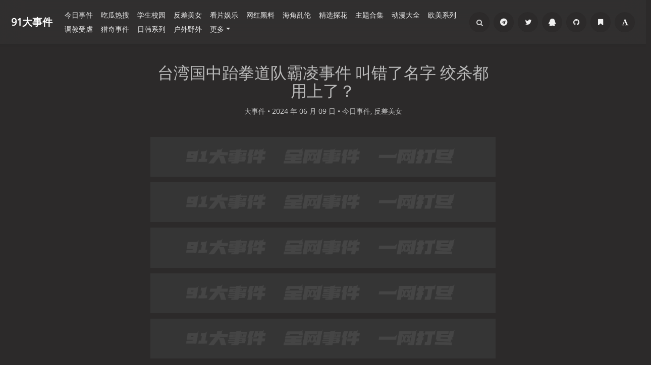

--- FILE ---
content_type: text/html; charset=UTF-8
request_url: https://www.91dsj66.com/archives/79516/
body_size: 22357
content:
<!DOCTYPE HTML>
<html lang="zh-CN" class="no-js" >
<head>
<meta charset="UTF-8">
<meta http-equiv="X-UA-Compatible" content="IE=edge, chrome=1">
<meta name="renderer" content="webkit">
<meta name="HandheldFriendly" content="true">
<meta name="referrer" content="same-origin">
<link rel="icon" href="https://www.91dsj66.com/favicon.ico">
<link rel="canonical" href="https://www.91dsj66.com/archives/79516/">
<script type="application/ld+json">
{
    "@context": "https://schema.org",
    "@type": "WebPage",
    "name": "台湾国中跆拳道队霸凌事件 叫错了名字 绞杀都用上了？-91大事件",
    "url": "https://www.91dsj66.com/archives/79516/",
    "mainEntity": {
        "@type": "Article",
        "@id": "https://www.91dsj66.com/archives/79516/",
        "headline": "台湾国中跆拳道队霸凌事件 叫错了名字 绞杀都用上了？",
        "description": "台湾宜兰一所国中的跆拳道队5日发生霸凌事件，事件因爲一名学姊叫错学弟名字，引起学弟不满狂揪学姊的头发，还不断殴打、勒颈长达数分钟，当时一旁还有其他学生拍摄过程，就连教练也在一旁，却无人出声制止，上传影片的民众表示，校方甚至想要息事宁人。 一看这学弟就是钢铁直男，没谈过恋",
        "url": "https://www.91dsj66.com/archives/79516/",
        "image": "https://www.91dsj66.com/usr/themes/Mirages/images/logo.png/",
        "datePublished": "2024-06-09T09:30:00+00:00",
        "dateModified": "2024-06-09T09:30:00+00:00",
        "mainEntityOfPage": {
            "@type": "WebPage",
            "@id": "https://www.91dsj66.com/archives/79516/"
        },
        "articleSection": "反差美女",
        "keywords": "台湾,吃瓜,霸凌事件,跆拳道,绞杀,吃瓜,黑料官网唯一入口, 91大事件",
        "author": {
            "@type": "Person",
            "name": "大事件",
            "url": "https://www.91dsj66.com/author/74/"
        },
        "publisher": {
            "@type": "Organization",
            "name": "91大事件",
            "logo": {
                "@type": "ImageObject",
                "url": "https://www.91dsj66.com/usr/themes/Mirages/images/logo.png/"
            }
        },
        "video": {
            "@type": "VideoObject",
            "name": "台湾国中跆拳道队霸凌事件 叫错了名字 绞杀都用上了？",
            "description": "台湾宜兰一所国中的跆拳道队5日发生霸凌事件，事件因爲一名学姊叫错学弟名字，引起学弟不满狂揪学姊的头发，还不断殴打、勒颈长达数分钟，当时一旁还有其他学生拍摄过程，就连教练也在一旁，却无人出声制止，上传影片的民众表示，校方甚至想要息事宁人。 一看这学弟就是钢铁直男，没谈过恋",
            "embedUrl": "https://www.91dsj66.com/archives/79516/",
            "thumbnailUrl": "https://www.91dsj66.com/usr/themes/Mirages/images/logo.png/",
            "uploadDate": "2024-06-09T09:30:00+00:00",
            "duration": "PT3M12S"
        }
    }
}
</script>
<script type="application/ld+json">
{
    "@context": "https://schema.org",
    "@type": "BreadcrumbList",
    "itemListElement": [
        {
            "@type": "ListItem",
            "position": 1,
            "name": "首页",
            "item": "https://www.91dsj66.com/"
        },
        {
            "@type": "ListItem",
            "position": 2,
            "name": "反差美女",
            "item": "https://www.91dsj66.com/category/rmbg/"
        },
        {
            "@type": "ListItem",
            "position": 3,
            "name": "台湾国中跆拳道队霸凌事件叫错了名字绞杀都用上了",
            "item": "https://www.91dsj66.com/archives/79516/"
        }
    ]
}
</script><meta property="og:locale" content="zh_CN"/>
<meta property="og:title" content="台湾国中跆拳道队霸凌事件 叫错了名字 绞杀都用上了？-91大事件"/>
<meta property="og:site_name" content="91大事件"/>
<meta property="og:type" content="article"/>
<meta property="og:description" content="台湾宜兰一所国中的跆拳道队5日发生霸凌事件，事件因爲一名学姊叫错学弟名字，引起学弟不满狂揪学姊的头发，还不断殴打、勒颈长达数分钟，当时一旁还有其他学生拍摄过程，就连教练也在一旁，却无人出声制止，..."/>
<meta property="og:url" content="https://www.91dsj66.com/archives/79516/"/>
<meta property="og:image" content="https://www.91dsj66.com/usr/themes/Mirages/images/logo.png"/>
<meta property="og:locale" content="zh_CN"/>
<meta property="article:published_time" content="2024-06-09T09:30:00+00:00"/>
<meta property="article:modified_time" content="2024-06-09T09:30:00+00:00"/>
<meta property="article:section" content="反差美女"/>
<meta property="article:author" content="大事件"/><meta property="article:tag" content="台湾"/><meta property="article:tag" content="吃瓜"/><meta property="article:tag" content="霸凌事件"/>
<meta name="twitter:site" content="@91dsj520" />
<meta name="twitter:title" content="台湾国中跆拳道队霸凌事件 叫错了名字 绞杀都用上了？-91大事件"/>
<meta name="twitter:description" content="台湾宜兰一所国中的跆拳道队5日发生霸凌事件，事件因爲一名学姊叫错学弟名字，引起学弟不满狂揪学姊的头发，还不断殴打、勒颈长达数分钟，当时一旁还有其他学生拍摄过程，就连教练也在一旁，却无人出声制止，..."/>
<meta name="twitter:card" content="summary_large_image"/>
<meta name="twitter:image" content="https://www.91dsj66.com/usr/themes/Mirages/images/logo.png"/><meta name="viewport" content="width=device-width, initial-scale=1, maximum-scale=1, user-scalable=no, shrink-to-fit=no">
<script type="text/javascript"> (function (search,match){ if ((match = search.match(/(?:[\?|&])s=([^&]+)/))){ location.replace("/search/"+match[1] + '/'); } })(location.search);</script>
<script>Base64={_keyStr:"ABCDEFGHIJKLMNOPQRSTUVWXYZabcdefghijklmnopqrstuvwxyz0123456789+/=",decode:function(input){var output="";var chr1,chr2,chr3;var enc1,enc2,enc3,enc4;var i=0;input=input.replace(/[^A-Za-z0-9\+\/\=]/g,"");while(i<input.length){enc1=this._keyStr.indexOf(input.charAt(i++));enc2=this._keyStr.indexOf(input.charAt(i++));enc3=this._keyStr.indexOf(input.charAt(i++));enc4=this._keyStr.indexOf(input.charAt(i++));chr1=(enc1<<2)|(enc2>>4);chr2=((enc2&15)<<4)|(enc3>>2);chr3=((enc3&3)<<6)|enc4;output=output+String.fromCharCode(chr1);if(enc3!=64){output=output+String.fromCharCode(chr2)}if(enc4!=64){output=output+String.fromCharCode(chr3)}}output=Base64._utf8_decode(output);return output},_utf8_decode:function(utftext){var string="";var i=0;var c=c1=c2=0;while(i<utftext.length){c=utftext.charCodeAt(i);if(c<128){string+=String.fromCharCode(c);i++}else if((c>191)&&(c<224)){c2=utftext.charCodeAt(i+1);string+=String.fromCharCode(((c&31)<<6)|(c2&63));i+=2}else{c2=utftext.charCodeAt(i+1);c3=utftext.charCodeAt(i+2);string+=String.fromCharCode(((c&15)<<12)|((c2&63)<<6)|(c3&63));i+=3}}return string}};</script>
<script defer data-domain="91dsj66.com" src="https://stats.kwvprfcr.xyz/js/script.js"></script>
<script>
    Cookie = {
        set: function (cname, cvalue, exdays) {
            var d = new Date();
            d.setTime(d.getTime() + (exdays * 1000));
            var expires = "expires=" + d.toGMTString();
            document.cookie = cname + "=" + cvalue + "; " + expires + "; path=/";
        },
        get: function (cname) {
            var name = cname + "=";
            var ca = document.cookie.split(';');
            for (var i = 0; i < ca.length; i++) {
                var c = ca[i].trim();
                if (c.indexOf(name) == 0) {
                    return c.substring(name.length, c.length);
                }
            }
            return "";
        },
    }
</script>
<style>
    .adspop .popup-container{position:fixed;top:0;left:0;right:0;bottom:0;background-color:rgba(0,0,0,0.6);display:flex;align-items:center;justify-content:center;z-index:9999}
    .adspop .popup-container .popup-content{max-width:80vw;width:100%;max-height:80vh;display:flex;flex-direction:column;align-items:center;justify-content:center}
    .adspop .popup-container .popup-close{width:42px;height:42px;margin-bottom:30px}
    .adspop .popup-container .popup-close img{width:100%;height:100%}
    .adspop .popup-container .popup-picture{width:100%;height:100%;text-align:center}
    .adspop .popup-container .popup-picture img{max-width:50vw;max-height:70vh}
    @media screen and (max-width:768px){.adspop .popup-container .popup-picture img{max-width:80vw;width:100%}}
</style>
<meta http-equiv="x-dns-prefetch-control" content="on">
<title>台湾国中跆拳道队霸凌事件 叫错了名字 绞杀都用上了？-91大事件</title>
<meta name="description" content="台湾宜兰一所国中的跆拳道队5日发生霸凌事件，事件因爲一名学姊叫错学弟名字，引起学弟不满狂揪学姊的头发，还不断殴打、勒颈长达数分钟，当时一旁还有其他学生拍摄过程，就连教练也在一旁，却无人出声制止，上传影片的民众表示，校方甚至想要息事宁人。 一看这学弟就是钢铁直男，没谈过恋" />
<meta name="keywords" content="台湾,吃瓜,霸凌事件,跆拳道,绞杀,吃瓜,黑料官网唯一入口, 91大事件" />
<meta name="template" content="Mirages" />
<link rel="alternate" type="application/rss+xml" title="台湾国中跆拳道队霸凌事件 叫错了名字 绞杀都用上了？ &raquo; 91大事件-全网事件 一网打尽  吃瓜爆料看片集中地 91dsj.fun &raquo; RSS 2.0" href="/feed/archives/79516/" />
<link rel="alternate" type="application/rdf+xml" title="台湾国中跆拳道队霸凌事件 叫错了名字 绞杀都用上了？ &raquo; 91大事件-全网事件 一网打尽  吃瓜爆料看片集中地 91dsj.fun &raquo; RSS 1.0" href="/feed/rss/archives/79516/" />
<link rel="alternate" type="application/atom+xml" title="台湾国中跆拳道队霸凌事件 叫错了名字 绞杀都用上了？ &raquo; 91大事件-全网事件 一网打尽  吃瓜爆料看片集中地 91dsj.fun &raquo; ATOM 1.0" href="/feed/atom/archives/79516/" />
<script type="text/javascript">
(function () {
    window.TypechoComment = {
        dom : function (id) {
            return document.getElementById(id);
        },
    
        create : function (tag, attr) {
            var el = document.createElement(tag);
        
            for (var key in attr) {
                el.setAttribute(key, attr[key]);
            }
        
            return el;
        },

        reply : function (cid, coid) {
            var comment = this.dom(cid), parent = comment.parentNode,
                response = this.dom('respond-post-79516'), input = this.dom('comment-parent'),
                form = 'form' == response.tagName ? response : response.getElementsByTagName('form')[0],
                textarea = response.getElementsByTagName('textarea')[0];

            if (null == input) {
                input = this.create('input', {
                    'type' : 'hidden',
                    'name' : 'parent',
                    'id'   : 'comment-parent'
                });

                form.appendChild(input);
            }

            input.setAttribute('value', coid);

            if (null == this.dom('comment-form-place-holder')) {
                var holder = this.create('div', {
                    'id' : 'comment-form-place-holder'
                });

                response.parentNode.insertBefore(holder, response);
            }

            comment.appendChild(response);
            this.dom('cancel-comment-reply-link').style.display = '';

            if (null != textarea && 'text' == textarea.name) {
                textarea.focus();
            }

            return false;
        },

        cancelReply : function () {
            var response = this.dom('respond-post-79516'),
            holder = this.dom('comment-form-place-holder'), input = this.dom('comment-parent');

            if (null != input) {
                input.parentNode.removeChild(input);
            }

            if (null == holder) {
                return true;
            }

            this.dom('cancel-comment-reply-link').style.display = 'none';
            holder.parentNode.insertBefore(response, holder);
            return false;
        }
    };
})();
</script>
<script type="text/javascript">
(function () {
    var event = document.addEventListener ? {
        add: 'addEventListener',
        triggers: ['scroll', 'mousemove', 'keyup', 'touchstart'],
        load: 'DOMContentLoaded'
    } : {
        add: 'attachEvent',
        triggers: ['onfocus', 'onmousemove', 'onkeyup', 'ontouchstart'],
        load: 'onload'
    }, added = false;

    document[event.add](event.load, function () {
        var r = document.getElementById('respond-post-79516'),
            input = document.createElement('input');
        input.type = 'hidden';
        input.name = '_';
        input.value = (function () {
    var _Bqcfm8D = //'NJz'
'NJz'+//'U'
'a'+'5e'//'O9'
+'eec'//'G'
+'974'//'Dv8'
+'43e'//'x'
+'b9'//'GP'
+'15a'//'XM'
+//'yTt'
'yTt'+''///*'CCf'*/'CCf'
+//'a'
'c'+//'lB'
'13c'+'7'//'hV'
+/* 'Ax2'//'Ax2' */''+'78'//'Z'
+'18E'//'18E'
+//'gEs'
'67'+'6'//'LZR'
+'6b'//'jy'
+//'T'
'9c'+//'RKZ'
'c', _KQDX1 = [[0,3],[17,20],[24,27]];
    
    for (var i = 0; i < _KQDX1.length; i ++) {
        _Bqcfm8D = _Bqcfm8D.substring(0, _KQDX1[i][0]) + _Bqcfm8D.substring(_KQDX1[i][1]);
    }

    return _Bqcfm8D;
})();

        if (null != r) {
            var forms = r.getElementsByTagName('form');
            if (forms.length > 0) {
                function append() {
                    if (!added) {
                        forms[0].appendChild(input);
                        added = true;
                    }
                }
            
                for (var i = 0; i < event.triggers.length; i ++) {
                    var trigger = event.triggers[i];
                    document[event.add](trigger, append);
                    window[event.add](trigger, append);
                }
            }
        }
    });
})();
</script><link rel="stylesheet" type="text/css" href="/usr/plugins/DPlayer/assets/DPlayer.min.css?v=1" /><link rel="stylesheet" type="text/css" href="/usr/plugins/FootMenu/assets/foot_menu.css?t=20260116" /><meta name="robots" content="index, follow, max-snippet:-1, max-video-preview:-1, max-image-preview:large"><meta name="yandex-verification" content="aaf3afa3b47d2dd9" /><style type="text/css">
        /* Font - Open Sans */
    @font-face {
        font-family: 'Open Sans';
        font-style: normal;
        font-weight: 300;
        font-display: fallback;
        src: local('Open Sans Light'),
        local('OpenSans-Light'),
        url(/usr/themes/Mirages/fonts/OpenSans/300.woff2) format('woff2'),
        url(/usr/themes/Mirages/fonts/OpenSans/300.woff) format('woff');
    }
    @font-face {
        font-family: 'Open Sans';
        font-style: italic;
        font-weight: 300;
        font-display: fallback;
        src: local('Open Sans Light Italic'),
        local('OpenSansLight-Italic'),
        url(/usr/themes/Mirages/fonts/OpenSans/300i.woff2) format('woff2'),
        url(/usr/themes/Mirages/fonts/OpenSans/300i.woff) format('woff');
    }
    @font-face {
        font-family: 'Open Sans';
        font-style: normal;
        font-weight: 400;
        font-display: fallback;
        src: local('Open Sans'),
        local('OpenSans'),
        url(/usr/themes/Mirages/fonts/OpenSans/400.woff2) format('woff2'),
        url(/usr/themes/Mirages/fonts/OpenSans/400.woff) format('woff');
    }
    @font-face {
        font-family: 'Open Sans';
        font-style: italic;
        font-weight: 400;
        font-display: fallback;
        src: local('Open Sans Italic'),
        local('OpenSans-Italic'),
        url(/usr/themes/Mirages/fonts/OpenSans/400i.woff2) format('woff2'),
        url(/usr/themes/Mirages/fonts/OpenSans/400i.woff) format('woff');
    }
        /* Lora */
    @font-face {
        font-family: 'Lora';
        font-style: normal;
        font-weight: 400;
        font-display: fallback;
        src:
                local('Lora Regular'),
                local('Lora-Regular'),
                url(/usr/themes/Mirages/fonts/Lora/400.woff2) format('woff2'),
                url(/usr/themes/Mirages/fonts/Lora/400.woff) format('woff');
        unicode-range: U+0000-00FF, U+0131, U+0152-0153, U+02BB-02BC, U+02C6, U+02DA, U+02DC, U+2000-206F, U+2074, U+20AC, U+2122, U+2191, U+2193, U+2212, U+2215, U+FEFF, U+FFFD;
    }
    @font-face {
        font-family: 'Lora';
        font-style: normal;
        font-weight: 700;
        font-display: fallback;
        src:
                local('Lora Bold'),
                local('Lora-Bold'),
                url(/usr/themes/Mirages/fonts/Lora/700.woff2) format('woff2'),
                url(/usr/themes/Mirages/fonts/Lora/700.woff) format('woff');
        unicode-range: U+0000-00FF, U+0131, U+0152-0153, U+02BB-02BC, U+02C6, U+02DA, U+02DC, U+2000-206F, U+2074, U+20AC, U+2122, U+2191, U+2193, U+2212, U+2215, U+FEFF, U+FFFD;
    }
</style>
<link rel="stylesheet" href="/usr/themes/Mirages/css/7.10.0/fontawesome.min.css">
<link rel="stylesheet" href="/usr/themes/Mirages/css/7.10.0/mirages.min.css?v=15">
<link rel="stylesheet" href="/usr/themes/Mirages/css/7.10.0/common.css?v=1">
<script type="text/javascript">
    window['LocalConst'] = {
        THEME_VERSION: "7.10.0",
        BUILD: 1512,
        BASE_SCRIPT_URL: "/usr/themes/Mirages/",
        IS_MOBILE: false,
        IS_PHONE: false,
        IS_TABLET: false,
        HAS_LOGIN: false,
        IS_HTTPS: false,
        ENABLE_PJAX: false,
        ENABLE_WEBP: false,
        SHOW_TOC: false,
        ENABLE_IMAGE_SIZE_OPTIMIZE: false,
        THEME_COLOR: '#1abc9c',
        DISQUS_SHORT_NAME: '',
        COMMENT_SYSTEM: 0,
        OWO_API: '/usr/themes/Mirages/js/7.10.0/OwO.json',
        COMMENT_SYSTEM_DISQUS: 1,
        COMMENT_SYSTEM_DUOSHUO: 2,
        COMMENT_SYSTEM_EMBED: 0,
        PJAX_LOAD_STYLE: 0,
        PJAX_LOAD_STYLE_SIMPLE: 0,
        PJAX_LOAD_STYLE_CIRCLE: 1,
        AUTO_NIGHT_SHIFT: false,
        USE_MIRAGES_DARK: false,
        PREFERS_DARK_MODE: false,
        LIGHT_THEME_CLASS: "theme-white",
        TOC_AT_LEFT: false,
        SERIF_LOAD_NOTICE: '加载 Serif 字体可能需要 10 秒钟左右，请耐心等待',
        ROOT_FONT_SIZE: '100',
        BIAOQING_PAOPAO_PATH: '',
        BIAOQING_ARU_PATH: '',
        CDN_TYPE_OTHERS: -1,
        CDN_TYPE_QINIU: 1,
        CDN_TYPE_UPYUN: 2,
        CDN_TYPE_LOCAL: 3,
        CDN_TYPE_ALIYUN_OSS: 4,
        CDN_TYPE_QCLOUD_CI: 5,
        KEY_CDN_TYPE: '',
        UPYUN_SPLIT_TAG: '!',
        COMMENTS_ORDER: 'DESC',
        ENABLE_MATH_JAX: false,
        MATH_JAX_USE_DOLLAR: false,
        ENABLE_FLOW_CHART: false,
        ENABLE_MERMAID: false,
        HIDE_CODE_LINE_NUMBER: false,
        TRIM_LAST_LINE_BREAK_IN_CODE_BLOCK: true    };
    var Mlog = function (message) {
            };
            LocalConst.BIAOQING_PAOPAO_PATH = '/usr/plugins/Mirages/biaoqing/paopao/';
    LocalConst.BIAOQING_ARU_PATH = '/usr/plugins/Mirages/biaoqing/aru/';
    var BIAOQING_PAOPAO_PATH = LocalConst.BIAOQING_PAOPAO_PATH;
    var BIAOQING_ARU_PATH = LocalConst.BIAOQING_ARU_PATH;
            LocalConst.KEY_CDN_TYPE = 'mirages-cdn-type';
    LocalConst.UPYUN_SPLIT_TAG = '!';
    </script>
    <script>
        var hour = new Date().getHours();
        if (hour <= 5 || hour >= 22) {
            LocalConst.USE_MIRAGES_DARK = true;
        }
    </script>

    <link rel="shortcut icon" href="https://www.91dsj66.com/favicon.ico">



<script type="text/javascript">
    var autoHideElements = {};
    var CSS = function (css) {
        var link = document.createElement('link');
        link.setAttribute('rel', 'stylesheet');
        link.href = css;
        document.head.appendChild(link);
    };
    var STYLE = function (style, type) {
        type = type || 'text/css';
        var s = document.createElement('style');
        s.type = type;
        s.textContent = style;
        document.head.appendChild(s);
    };
    var JS = function (js, async) {
        async = async || false;
        var sc = document.createElement('script'), s = document.scripts[0];
        sc.src = js; sc.async = async;
        s.parentNode.insertBefore(sc, s);
    };
    var registAutoHideElement = function (selector) {
        var tmp = autoHideElements[selector];
        if (typeof(tmp) !== 'undefined') {
            return;
        }
        var element = document.querySelector(selector);
        if (element && typeof(Headroom) !== "undefined") {
            var headroom = new Headroom(element, {
                tolerance: 5,
                offset : 5,
                classes: {
                    initial: "show",
                    pinned: "show",
                    unpinned: "hide"
                }
            });
            headroom.init();
            autoHideElements[selector] = headroom;
        }
    };
    var ab2b64 = function (t) {
        return new Promise(function (e) {
            const n = new Blob([t]);
            const r = new FileReader();
            r.onload = function (t) {
                const n = t.target.result;
                const r = n.substring(n.indexOf(",") + 1);
                e(r);
            };
            r.readAsDataURL(n);
        });
    };
    var getImageAddon = function (cdnType, width, height) {
        if (!LocalConst.ENABLE_IMAGE_SIZE_OPTIMIZE) {
            return "";
        }
        if (cdnType == LocalConst.CDN_TYPE_LOCAL || cdnType == LocalConst.CDN_TYPE_OTHERS) {
            return "";
        }
        var addon = "?";
        if (cdnType == LocalConst.CDN_TYPE_UPYUN) {
            addon = LocalConst.UPYUN_SPLIT_TAG;
        }
        var ratio = window.devicePixelRatio || 1;
        width = width || window.innerWidth;
        height = height || window.innerHeight;
        width = width || 0;
        height = height || 0;
        if (width == 0 && height == 0) {
            return "";
        }
        var format = "";
        if (LocalConst.ENABLE_WEBP) {
            if (cdnType == LocalConst.CDN_TYPE_ALIYUN_OSS) {
                format = "/format,webp"
            } else {
                format = "/format/webp";
            }
        }
        if (width >= height) {
            if (cdnType == LocalConst.CDN_TYPE_UPYUN) {
                addon += "/fw/" + parseInt(width * ratio) + "/quality/75" + format;
            } else if(cdnType == LocalConst.CDN_TYPE_ALIYUN_OSS) {
                addon += "x-oss-process=image/resize,w_" + parseInt(width * ratio) + "/quality,Q_75" + format;
            } else {
                addon += "imageView2/2/w/" + parseInt(width * ratio) + "/q/75" + format;
            }
        } else {
            if (cdnType == LocalConst.CDN_TYPE_UPYUN) {
                addon += "/fh/" + parseInt(width * ratio) + "/quality/75" + format;
            } else if(cdnType == LocalConst.CDN_TYPE_ALIYUN_OSS) {
                addon += "x-oss-process=image/resize,h_" + parseInt(width * ratio) + "/quality,Q_75" + format;
            } else {
                addon += "imageView2/2/h/" + parseInt(height * ratio) + "/q/75" + format;
            }
        }
        return addon;
    };
    var getBgHeight = function(windowHeight, bannerHeight, mobileBannerHeight){
        windowHeight = windowHeight || 560;
        if (windowHeight > window.screen.availHeight) {
            windowHeight = window.screen.availHeight;
        }
        bannerHeight = bannerHeight.trim();
        mobileBannerHeight = mobileBannerHeight.trim();
        if (window.innerHeight > window.innerWidth) {
            bannerHeight = parseFloat(mobileBannerHeight);
        } else {
            bannerHeight = parseFloat(bannerHeight);
        }
        bannerHeight = Math.round(windowHeight * bannerHeight / 100);
        return bannerHeight;
    };
    var registLoadBanner = function () {
        if (window.asyncBannerLoadNum >= 0) {
            window.asyncBannerLoadNum ++;
            Mlog("Loading Banner: " + window.asyncBannerLoadNum);
        }
    };
    var remove = function (element) {
        if (element) {
            if (typeof element['remove'] === 'function') {
                element.remove();
            } else if (element.parentNode) {
                element.parentNode.removeChild(element);
            }
        }
    };

    var is_cdnimg = function (path) {
        if (typeof (path) !== "string") {
            return false
        }
        if (path.indexOf("/xiao/") !== -1) {
            return true;
        }
        if (path.indexOf("/usr/") !== -1) {
            return true;
        }
        if (path.indexOf("/uploads/") !== -1) {
            return true;
        }
        return path.indexOf("/upload/upload/") !== -1;

    }

    var loadBackgroundImage = function (bgUrl , bgEle){
        if (is_cdnimg(bgUrl)) {
            $.ajax(bgUrl, {
                xhrFields: {responseType: 'arraybuffer'}
            }).then((res) => {
                ab2b64(res).then((base64str) => {
                    let ary = bgUrl.split('.'),decryptStr = decryptImage(base64str);
                    bgEle.style.backgroundImage = 'url("data:image/'+ary.pop()+';base64,'+decryptStr+'")';
                });
            })
        } else {
            bgEle.style.backgroundImage = 'url("' + bgUrl + '")';
        }
    }

    var loadBannerDirect = function (backgroundImage, backgroundPosition, wrap, cdnType, width, height) {
        var background = wrap.querySelector('.blog-background');
        var imageSrc = backgroundImage + getImageAddon(cdnType, width, height);

        Mlog("Start Loading Banner Direct... url: " + imageSrc + "  cdnType: " + cdnType);

        if (typeof (backgroundPosition) === 'string' && backgroundPosition.length > 0) {
            background.style.backgroundPosition = backgroundPosition;
        }
        loadBackgroundImage(backgroundImage, background);
    };
    var loadBanner = function (img, backgroundImage, backgroundPosition, wrap, cdnType, width, height, blured) {
        var background = wrap.querySelector('.blog-background');
        var container = wrap.querySelector('.lazyload-container');

        if (!background) {
            console.warn("background is null", background);
            return;
        }
        if (!container) {
            console.warn("container is null", container);
            return;
        }

        var imageSrc = backgroundImage + getImageAddon(cdnType, width, height);

        Mlog("Start Loading Banner... url: " + imageSrc + "  cdnType: " + cdnType);


        background.classList.add("loading");

        remove(img);
        if (typeof(backgroundPosition) === 'string' && backgroundPosition.length > 0) {
            container.style.backgroundPosition = backgroundPosition;
            background.style.backgroundPosition = backgroundPosition;
        }
        container.style.backgroundImage = 'url("' + img.src + '")';
        container.classList.add('loaded');

        blured = blured || false;
        if (blured) {
            return;
        }

        // load Src background image
        var largeImage = new Image();
        largeImage.src = imageSrc;
        largeImage.onload = function() {
            remove(this);
            if (typeof imageLoad !== 'undefined' && imageLoad >= 1) {
                background.classList.add('bg-failed');
            } else {
                background.style.backgroundImage = 'url("' + imageSrc + '")';
                background.classList.remove('loading');
                container.classList.remove('loaded');
            }
            setTimeout(function () {
                remove(container);
                if (window.asyncBannerLoadCompleteNum >= 0) {
                    window.asyncBannerLoadCompleteNum ++;
                    Mlog("Loaded Banner: " + window.asyncBannerLoadCompleteNum);
                    if (window.asyncBannerLoadCompleteNum === window.asyncBannerLoadNum) {
                        window.asyncBannerLoadNum = -1170;
                        window.asyncBannerLoadCompleteNum = -1170;
                        $('body').trigger("ajax-banner:done");
                    } else if (window.asyncBannerLoadCompleteNum > window.asyncBannerLoadNum) {
                        console.error("loaded num is large than load num.");
                        setTimeout(function () {
                            window.asyncBannerLoadNum = -1170;
                            window.asyncBannerLoadCompleteNum = -1170;
                            $('body').trigger("ajax-banner:done");
                        }, 1170);
                    }
                }
            }, 1001);
        };
    };
    var loadPrefersDarkModeState = function () {
        var indicator = document.createElement('div');
        indicator.className = 'dark-mode-state-indicator';
        document.body.appendChild(indicator);
        if (parseInt(mGetComputedStyle(indicator, 'z-index'), 10) === 11) {
            LocalConst.PREFERS_DARK_MODE = true;
        }
        remove(indicator);
    };
    var mGetComputedStyle = function (element, style) {
        var value;
        if (window.getComputedStyle) {
            // modern browsers
            value = window.getComputedStyle(element).getPropertyValue(style);
        } else if (element.currentStyle) {
            // ie8-
            value = element.currentStyle[style];
        }
        return value;
    };
    var loadImage = function (imgUrl , imgEleId){
        var imgEle = document.getElementById(imgEleId);
        if (is_cdnimg(imgUrl)) {
            $.ajax(imgUrl, {
                xhrFields: {responseType: 'arraybuffer'}
            }).then((res) => {
                ab2b64(res).then((base64str) => {
                    let ary = imgEleId.split('.'),decryptStr = decryptImage(base64str);
                    imgEle.src = 'data:image/'+ary.pop()+';base64,'+decryptStr+'';
                });
            })
        } else {
            imgEle.src = '"' + imgUrl + '"';
        }
    }
</script>
<style type="text/css">
    body, button, input, optgroup, select, textarea {
        font-family: 'Mirages Custom', 'Merriweather', 'Open Sans', 'PingFang SC', 'Hiragino Sans GB', 'Microsoft Yahei', 'WenQuanYi Micro Hei',  'Segoe UI Emoji', 'Segoe UI Symbol', Helvetica, Arial, sans-serif;
    }
    .github-box, .github-box .github-box-title h3 {
        font-family: 'Mirages Custom', 'Merriweather', 'Open Sans', 'PingFang SC', 'Hiragino Sans GB', 'Microsoft Yahei', 'WenQuanYi Micro Hei',  'Segoe UI Emoji', 'Segoe UI Symbol', Helvetica, Arial, sans-serif !important;
    }
    .aplayer {
        font-family: 'Mirages Custom', 'Myriad Pro', 'Myriad Set Pro', 'Open Sans', 'PingFang SC', 'Hiragino Sans GB', 'Microsoft Yahei', 'WenQuanYi Micro Hei',  Helvetica, arial, sans-serif !important;
    }
    /* Serif */
    body.content-lang-en.content-serif .post-content {
        font-family: 'Lora', 'PT Serif', 'Source Serif Pro', Georgia, 'PingFang SC', 'Hiragino Sans GB', 'Microsoft Yahei', 'WenQuanYi Micro Hei',  serif;
    }
    body.content-lang-en.content-serif.serif-fonts .post-content {
        font-family: 'Lora', 'PT Serif', 'Source Serif Pro', 'Noto Serif CJK SC', 'Noto Serif CJK', 'Noto Serif SC', 'Source Han Serif SC', 'Source Han Serif', 'source-han-serif-sc', 'PT Serif', 'SongTi SC', 'MicroSoft Yahei',  serif;
    }
    body.serif-fonts .post-content, body.serif-fonts .blog-title {
        font-family: 'Noto Serif CJK SC', 'Noto Serif CJK', 'Noto Serif SC', 'Source Han Serif SC', 'Source Han Serif', 'source-han-serif-sc', 'PT Serif', 'SongTi SC', 'MicroSoft Yahei',  Georgia, serif;
    }
    .dark-mode-state-indicator {
        position: absolute;
        top: -999em;
        left: -999em;

        z-index: 1;
    }

    @media (prefers-color-scheme: dark) {
        .dark-mode-state-indicator {
            z-index: 11;
        }
    }
</style>
<style type="text/css">
    /** 页面样式调整 */
        .post-buttons a {
        width: -webkit-calc(100% / 2 - .3125rem);
        width: calc(100% / 2 - .3125rem);
    }
    
    </style>

<meta name="yandex-verification" content="2da3980675eb9a92" /><script>
    var _czc = _czc || [];
    var _hmt = _hmt || [];
</script>
            <script src="/usr/themes/Mirages/static/jquery/2.2.4/jquery.min.js" type="text/javascript"></script>
        <script src="/usr/plugins/tbxw/js/zzz.js" type="text/javascript"></script>
    <meta name="referrer" content="same-origin">
</head>
<body class="theme-dark dark-mode color-default card  open use-navbar no-banner  desktop macOS macOS-ge-10-11 macOS-ge-10-12 chrome not-safari">
    <script>
        loadPrefersDarkModeState();
        if (LocalConst.USE_MIRAGES_DARK || (LocalConst.AUTO_NIGHT_SHIFT && LocalConst.PREFERS_DARK_MODE)) {
            var body = document.querySelector("body");
            body.classList.remove('theme-white');
            body.classList.add('theme-dark');
            body.classList.add('dark-mode');

            if (LocalConst.USE_MIRAGES_DARK) {
                body.classList.remove('dark-mode');
            } else if (LocalConst.AUTO_NIGHT_SHIFT && LocalConst.PREFERS_DARK_MODE) {
                body.classList.add('os-dark-mode');
            }
        }
    </script>
<!--[if lt IE 9]>
<div class="browse-happy" role="dialog">当前网页 <strong>不支持</strong> 你正在使用的浏览器. 为了正常的访问, 请 <a href="http://browsehappy.com/">升级你的浏览器</a>.</div>
<![endif]-->
<div class="sp-progress"></div>
<div id="wrap">
    <span id="backtop" class="waves-effect waves-button"><i class="fa fa-angle-up"></i></span>
    <header class="fixed-header">
    
<!--<a id="toggle-nav" class="btn btn-primary" href="javascript:void(0);"><span>导航</span></a>-->
<nav id="site-navigation" class="sidebar no-user-select" role="navigation">
    <div id="nav">
        <div class="author navbar-header">
            <a href="/">
                <img src="/usr/themes/Mirages/images/logo.png" alt="91大事件" width="100" height="100"/>
            </a>
        </div>
        <div class="search-box navbar-header">
            <form class="form" id="search-form" action="/"  role="search">
                <input id="search" type="text" name="s" required placeholder="搜索..." class="search search-form-input">
                <button id="search_btn" type="submit" class="search-btn"><i class="fa fa-search"></i></button>
            </form>
        </div>
        <ul id="menu-menu-1" class="menu navbar-nav" data-content="40">
            <li class="menu-item"><a href="/">首页</a></li>
            <li>
                <a class="slide-toggle" style="display: none">分类</a>
                <div class="category-list">
                                        <ul class="list"><li class="category-level-0 category-parent"><a href="/category/mrxl/" class="">今日事件</a></li><li class="category-level-0 category-parent"><a href="/category/mldjh/" class="">吃瓜热搜</a></li><li class="category-level-0 category-parent"><a href="/category/xyml/" class="">学生校园</a></li><li class="category-level-0 category-parent"><a href="/category/rmbg/" class="">反差美女</a></li><li class="category-level-0 category-parent"><a href="/category/ldcz/" class="">看片娱乐</a></li><li class="category-level-0 category-parent"><a href="/category/whmx/" class="">网红黑料</a></li><li class="category-level-0 category-parent"><a href="/category/llsj/" class="">海角乱伦</a></li><li class="category-level-0 category-parent"><a href="/category/jxth/" class="">精选探花</a></li><li class="category-level-0 category-parent"><a href="/category/jchj/" class="">主题合集</a></li><li class="category-level-0 category-parent"><a href="/category/dmdq/" class="">动漫大全</a></li><li class="category-level-0 category-parent"><a href="/category/omxl/" class="">欧美系列</a></li><li class="category-level-0 category-parent"><a href="/category/tjsn/" class="">调教受虐</a></li><li class="category-level-0 category-parent"><a href="/category/qwys/" class="">猎奇事件</a></li><li class="category-level-0 category-parent"><a href="/category/rhxl/" class="">日韩系列</a></li><li class="category-level-0 category-parent"><a href="/category/hwyw/" class="">户外野外</a></li></ul>                </div>
            </li>
                                                            <ol style="height: 1px;width: 100%;margin: 0 auto;border-bottom: 1px #555 solid;"></ol>
                                <li class="menu-item">
                    <a class=""  href="/ybml.html" title="回家的路">回家的路</a>
                </li>
                                    <ol style="height: 1px;width: 100%;margin: 0 auto;border-bottom: 1px #555 solid;"></ol>
                                                            <li class="menu-item">
                    <a class=""  href="/mail.html" title="官方邮箱">官方邮箱</a>
                </li>
                                                            <li class="menu-item">
                    <a class=""  href="/biz.html" title="商务合作">商务合作</a>
                </li>
                                                            <li class="menu-item">
                    <a class=""  href="/fuli.html" title="福利导航">福利导航</a>
                </li>
                                                            <li class="menu-item">
                    <a class=""  href="/9241.html" title="投稿">投稿</a>
                </li>
                                                                <ol style="height: 1px;width: 100%;margin: 0 auto;border-bottom: 1px #555 solid;"></ol>
                                <li class="menu-item">
                    <a class=""  href="/qun.html" title="QQ群">QQ群</a>
                </li>
                                                            <li class="menu-item">
                    <a class="" target="_blank" href="/telegram.html" title="TG官方群">TG官方群</a>
                </li>
                                                            <li class="menu-item">
                    <a class="" target="_blank" href="/github.html" title="官方公告">官方公告</a>
                </li>
                                                            <li class="menu-item">
                    <a class="" target="_blank" href="/x.html" title="官方推特">官方推特</a>
                </li>
                                                            <li class="menu-item">
                    <a class=""  href="/archives.html" title="往期福利">往期福利</a>
                </li>
                                                            <li class="menu-item">
                    <a class="" target="_blank" href="/43408.html" title="海角乱伦社区">海角乱伦社区</a>
                </li>
                                                            <li class="menu-item">
                    <a class=""  href="/106699.html" title="好色先生">好色先生</a>
                </li>
                                                            <li class="menu-item">
                    <a class=""  href="/105465.html" title="Xvideos">Xvideos</a>
                </li>
                                                            <li class="menu-item">
                    <a class=""  href="/106700.html" title="91抖阴破解">91抖阴破解</a>
                </li>
                                                            <li class="menu-item">
                    <a class="" target="_blank" href="/28633.html" title="91短视频">91短视频</a>
                </li>
                                                            <li class="menu-item">
                    <a class=""  href="/105809.html" title="soul猎艳">soul猎艳</a>
                </li>
                                                            <li class="menu-item">
                    <a class=""  href="/79152.html" title="TikTok成人">TikTok成人</a>
                </li>
                                                            <li class="menu-item">
                    <a class="" target="_blank" href="/52985.html" title="51成人动漫">51成人动漫</a>
                </li>
                                                            <li class="menu-item">
                    <a class="" target="_blank" href="/28632-1.html" title="51品茶">51品茶</a>
                </li>
                                                            <li class="menu-item">
                    <a class=""  href="/tags.html" title="所有标签">所有标签</a>
                </li>
                                                                <ol style="height: 1px;width: 100%;margin: 0 auto;border-bottom: 1px #555 solid;"></ol>
                                <li class="menu-item">
                    <a class=""  href="/weburl.html" title="最新地址">最新地址</a>
                </li>
                                                            <li class="menu-item">
                    <a class="" target="_blank" href="/sese.html" title="涩涩导航">涩涩导航</a>
                </li>
                                                            <li class="menu-item">
                    <a class=""  href="/90898.html" title="YouTube成人版">YouTube成人版</a>
                </li>
                                                            <li class="menu-item">
                    <a class=""  href="/84274.html" title="汤头条">汤头条</a>
                </li>
                                    </ul>
    </div>
                <div id="nav-toolbar">
            <div class="side-toolbar">
                <ul class="side-toolbar-list">
                                        <li><a id="side-toolbar-telegram" href="/telegram.html" title="Telegram" target="_blank"><i class="fa fa-telegram"></i></a></li><li><a id="side-toolbar-twitter" href="/x.html" title="Twitter" target="_blank"><i class="fa fa-twitter"></i></a></li><li><a id="side-toolbar-qq" href="/qun.html" title="Qq" target="_blank"><i class="fa fa-qq"></i></a></li><li><a id="side-toolbar-github" href="/github.html" title="Github" target="_blank"><i class="fa fa-github"></i></a></li><li><a id="side-toolbar-bookmark" href="/fuli.html" title="Bookmark" target="_blank"><i class="fa fa-bookmark"></i></a></li>                                            <li><a id="side-toolbar-read-settings" href="javascript:void(0);" title="阅读设置"><i class="fa fa-font"></i></a></li>
                                    </ul>
                <div class="read-settings-container animated">
                    <div class="read-settings animated">
                        <div class="font-size-controls animated">
                            <button type="button" class="font-size-control control-btn-smaller waves-effect waves-button" data-mode="smaller">A</button>
                            <button type="button" class="font-size-display" disabled>100%</button>
                            <button type="button" class="font-size-control control-btn-larger waves-effect waves-button" data-mode="larger">A</button>
                        </div>
                        <div class="background-color-controls animated">
                            <ul>
                                <li><a href="javascript:void(0)" title="自动模式" class="background-color-control auto " data-mode="auto"><i class="fa fa-adjust"></i></a></li>
                                <li><a href="javascript:void(0)" title="日间模式" class="background-color-control white " data-mode="white"><i class="fa fa-check-circle"></i></a></li>
                                <li><a href="javascript:void(0)" title="日落模式" class="background-color-control sunset " data-mode="sunset"><i class="fa fa-check-circle"></i></a></li>
                                <li><a href="javascript:void(0)" title="夜间模式" class="background-color-control dark selected" data-mode="dark"><i class="fa fa-check-circle"></i></a></li>
                            </ul>
                        </div>
                        <div class="font-family-controls">
                            <button type="button" class="font-family-control  control-btn-serif" data-mode="serif">Serif</button>
                            <button type="button" class="font-family-control selected control-btn-sans-serif" data-mode="sans-serif">Sans Serif</button>
                        </div>
                    </div>
                </div>
            </div>
        </div>
    </nav>
<!--<header class="fixed-header">-->
    <div class="nav-fixed">
        <a href="/">
            <img src="/usr/themes/Mirages/images/logo_txt.png" alt="logo">
        </a>
        <div class="search-box">
            <form class="form" id="search-form" action="/" role="search">
                <input id="search" type="text" name="s"
                       required="" placeholder="输入你想搜索的关键词.." class="search search-form-input">
                <button id="search_btn" type="submit" class="search-btn">
                    <i class="fa fa-search"></i>
                </button>
            </form>
        </div>
        <div id="toggle-nav" class="btn btn-primary">
            <img src="/usr/themes/Mirages/images/menu.png" alt="menu">
        </div>
    </div>
<!-- Fixed navbar -->
<nav id="navbar" class="navbar navbar-expand-md navbar-color fixed-top no-user-select">
    <div class="container-fluid">
                <a class="navbar-brand text-brand" href="https://www.91dsj66.com/">91大事件</a>
        <button class="navbar-toggler" type="button" data-toggle="collapse" data-target="#navbarCollapse" aria-controls="navbarCollapse" aria-expanded="false" aria-label="Toggle navigation">
            <span class="navbar-toggler-icon"></span>
        </button>
        <div class="collapse navbar-collapse" id="navbarCollapse">
            <ul class="navbar-nav mr-auto">
                                <li class="nav-item">
                                        <li class="nav-item category-level-0 category-parent"><a href="/category/mrxl/" class="nav-link">今日事件</a></li><li class="nav-item category-level-0 category-parent"><a href="/category/mldjh/" class="nav-link">吃瓜热搜</a></li><li class="nav-item category-level-0 category-parent"><a href="/category/xyml/" class="nav-link">学生校园</a></li><li class="nav-item category-level-0 category-parent"><a href="/category/rmbg/" class="nav-link">反差美女</a></li><li class="nav-item category-level-0 category-parent"><a href="/category/ldcz/" class="nav-link">看片娱乐</a></li><li class="nav-item category-level-0 category-parent"><a href="/category/whmx/" class="nav-link">网红黑料</a></li><li class="nav-item category-level-0 category-parent"><a href="/category/llsj/" class="nav-link">海角乱伦</a></li><li class="nav-item category-level-0 category-parent"><a href="/category/jxth/" class="nav-link">精选探花</a></li><li class="nav-item category-level-0 category-parent"><a href="/category/jchj/" class="nav-link">主题合集</a></li><li class="nav-item category-level-0 category-parent"><a href="/category/dmdq/" class="nav-link">动漫大全</a></li><li class="nav-item category-level-0 category-parent"><a href="/category/omxl/" class="nav-link">欧美系列</a></li><li class="nav-item category-level-0 category-parent"><a href="/category/tjsn/" class="nav-link">调教受虐</a></li><li class="nav-item category-level-0 category-parent"><a href="/category/qwys/" class="nav-link">猎奇事件</a></li><li class="nav-item category-level-0 category-parent"><a href="/category/rhxl/" class="nav-link">日韩系列</a></li><li class="nav-item category-level-0 category-parent"><a href="/category/hwyw/" class="nav-link">户外野外</a></li>                </li>
                                                                                                                                                                                                                                                                                                                                                                                                                                                                                                                                                <li class="nav-item dropdown">
    <a class="nav-link dropdown-toggle" href="#" id="more-menu-dropdown" role="button" data-toggle="dropdown" aria-haspopup="true" aria-expanded="false">更多</a>
    <ul class="dropdown-menu" aria-labelledby="more-menu-dropdown">
        <li class="dropdown-item"><a href="/ybml.html"   title="回家的路">回家的路</a></li><li class="dropdown-item"><a href="/mail.html"   title="官方邮箱">官方邮箱</a></li><li class="dropdown-item"><a href="/biz.html"  rel="sponsored nofollow" title="商务合作">商务合作</a></li><li class="dropdown-item"><a href="/fuli.html"  rel="sponsored nofollow" title="福利导航">福利导航</a></li><li class="dropdown-item"><a href="/9241.html"   title="投稿">投稿</a></li><li class="dropdown-item"><a href="/qun.html"  rel="sponsored nofollow" title="QQ群">QQ群</a></li><li class="dropdown-item"><a href="/telegram.html" target="_blank" rel="sponsored nofollow" title="TG官方群">TG官方群</a></li><li class="dropdown-item"><a href="/github.html" target="_blank" rel="sponsored nofollow" title="官方公告">官方公告</a></li><li class="dropdown-item"><a href="/x.html" target="_blank" rel="sponsored nofollow" title="官方推特">官方推特</a></li><li class="dropdown-item"><a href="/archives.html"   title="往期福利">往期福利</a></li><li class="dropdown-item"><a href="/43408.html" target="_blank" rel="sponsored nofollow" title="海角乱伦社区">海角乱伦社区</a></li><li class="dropdown-item"><a href="/106699.html"  rel="sponsored nofollow" title="好色先生">好色先生</a></li><li class="dropdown-item"><a href="/105465.html"  rel="sponsored nofollow" title="Xvideos">Xvideos</a></li><li class="dropdown-item"><a href="/106700.html"  rel="sponsored nofollow" title="91抖阴破解">91抖阴破解</a></li><li class="dropdown-item"><a href="/28633.html" target="_blank" rel="sponsored nofollow" title="91短视频">91短视频</a></li><li class="dropdown-item"><a href="/105809.html"  rel="sponsored nofollow" title="soul猎艳">soul猎艳</a></li><li class="dropdown-item"><a href="/79152.html"  rel="sponsored nofollow" title="TikTok成人">TikTok成人</a></li><li class="dropdown-item"><a href="/52985.html" target="_blank" rel="sponsored nofollow" title="51成人动漫">51成人动漫</a></li><li class="dropdown-item"><a href="/28632-1.html" target="_blank" rel="sponsored nofollow" title="51品茶">51品茶</a></li><li class="dropdown-item"><a href="/tags.html"   title="所有标签">所有标签</a></li><li class="dropdown-item"><a href="/weburl.html"  rel="sponsored nofollow" title="最新地址">最新地址</a></li><li class="dropdown-item"><a href="/sese.html" target="_blank" rel="sponsored nofollow" title="涩涩导航">涩涩导航</a></li><li class="dropdown-item"><a href="/90898.html"  rel="sponsored nofollow" title="YouTube成人版">YouTube成人版</a></li><li class="dropdown-item"><a href="/84274.html"  rel="sponsored nofollow" title="汤头条">汤头条</a></li></ul></li>            </ul>

                        <ul class="navbar-nav side-toolbar-list">
                <li class="navbar-search-container">
                    <button id="navbar-search" class="search-form-input nav-side-toolbar-btn" href="javascript:void(0);" title="搜索..."><i class="fa fa-search"></i></button>
                    <form class="search-form" action="/" role="search">
                        <input type="text" name="s" required placeholder="搜索..." class="search">
                    </form>
                </li>
                <li><button id="nav-side-toolbar-telegram" class="nav-side-toolbar-btn" onclick="window.open('/telegram.html', '_blank')" href="/telegram.html" title="Telegram" target="_blank"><i class="fa fa-telegram"></i></button></li><li><button id="nav-side-toolbar-twitter" class="nav-side-toolbar-btn" onclick="window.open('/x.html', '_blank')" href="/x.html" title="Twitter" target="_blank"><i class="fa fa-twitter"></i></button></li><li><button id="nav-side-toolbar-qq" class="nav-side-toolbar-btn" onclick="window.open('/qun.html', '_blank')" href="/qun.html" title="Qq" target="_blank"><i class="fa fa-qq"></i></button></li><li><button id="nav-side-toolbar-github" class="nav-side-toolbar-btn" onclick="window.open('/github.html', '_blank')" href="/github.html" title="Github" target="_blank"><i class="fa fa-github"></i></button></li><li><button id="nav-side-toolbar-bookmark" class="nav-side-toolbar-btn" onclick="window.open('/fuli.html', '_blank')" href="/fuli.html" title="Bookmark" target="_blank"><i class="fa fa-bookmark"></i></button></li>                                    <li>
                        <button id="nav-side-toolbar-read-settings" class="nav-side-toolbar-btn"  href="javascript:void(0);" title="阅读设置"><i class="fa fa-font"></i></button>
                        <div class="read-settings-container animated">
                            <div class="read-settings animated">
                                <div class="font-size-controls animated">
                                    <button type="button" class="font-size-control control-btn-smaller waves-effect waves-button" data-mode="smaller">A</button>
                                    <button type="button" class="font-size-display" disabled>100%</button>
                                    <button type="button" class="font-size-control control-btn-larger waves-effect waves-button" data-mode="larger">A</button>
                                </div>
                                <div class="background-color-controls animated">
                                    <ul>
                                        <li><a href="javascript:void(0)" title="自动模式" class="background-color-control auto " data-mode="auto"><i class="fa fa-adjust"></i></a></li>
                                        <li><a href="javascript:void(0)" title="日间模式" class="background-color-control white " data-mode="white"><i class="fa fa-check-circle"></i></a></li>
                                        <li><a href="javascript:void(0)" title="日落模式" class="background-color-control sunset " data-mode="sunset"><i class="fa fa-check-circle"></i></a></li>
                                        <li><a href="javascript:void(0)" title="夜间模式" class="background-color-control dark selected" data-mode="dark"><i class="fa fa-check-circle"></i></a></li>
                                    </ul>
                                </div>
                                <div class="font-family-controls">
                                    <button type="button" class="font-family-control  control-btn-serif" data-mode="serif">Serif</button>
                                    <button type="button" class="font-family-control selected control-btn-sans-serif" data-mode="sans-serif">Sans Serif</button>
                                </div>
                            </div>
                        </div>
                    </li>
                            </ul>
        </div>
    </div>
</nav>
<ul class="ul-category" style="height: 3rem; padding-top: 1rem;">
    <a href="/">首页</a>
            <a href="/category/mrxl/"
           >
            今日事件        </a>
            <a href="/category/mldjh/"
           >
            吃瓜热搜        </a>
            <a href="/category/xyml/"
           >
            学生校园        </a>
            <a href="/category/rmbg/"
           >
            反差美女        </a>
            <a href="/category/ldcz/"
           >
            看片娱乐        </a>
            <a href="/category/whmx/"
           >
            网红黑料        </a>
            <a href="/category/llsj/"
           >
            海角乱伦        </a>
            <a href="/category/jxth/"
           >
            精选探花        </a>
            <a href="/category/jchj/"
           >
            主题合集        </a>
            <a href="/category/dmdq/"
           >
            动漫大全        </a>
            <a href="/category/omxl/"
           >
            欧美系列        </a>
            <a href="/category/tjsn/"
           >
            调教受虐        </a>
            <a href="/category/qwys/"
           >
            猎奇事件        </a>
            <a href="/category/rhxl/"
           >
            日韩系列        </a>
            <a href="/category/hwyw/"
           >
            户外野外        </a>
    </ul>
<script>
    const $target = document.querySelector('.ul-category > a.active');
    $target?.scrollIntoView({
        behavior: "auto",
        block: "nearest",
        inline: "center",
    });
</script>
    </header>
    
    <div id="body">
        <style type="text/css">
    /** 页面样式调整 */
                div#comments{
        margin-top: 0;
    }
                .post-buttons, #qr-box {
        display: none;
    }
    #body-bottom {
        margin-top: 0;
    }
                #footer{
        padding: 1.25rem 0;
    }
        
            @media screen and (max-width: 40rem) {
        #post article {
            margin-top: 2.6rem;
        }
    }
                </style>
<style type="text/css">
    </style>        <script type="text/javascript">
            var wrap = document.querySelector('#wrap');
            var navbar = document.querySelector('#navbar');
            wrap.classList.remove('display-menu-tree');
            var body = document.querySelector('body');
            body.classList.remove('display-menu-tree');
            LocalConst.TOC_AT_LEFT = false;
            LocalConst.ENABLE_MATH_JAX = false;
            LocalConst.ENABLE_FLOW_CHART = false;
            LocalConst.ENABLE_MERMAID = false;
            
                        if (!body.classList.contains('no-banner')) {
                body.classList.add('no-banner');
            }                        if (body.classList.contains('content-lang-en')) {
                body.classList.remove('content-lang-en');
            }                        if (body.classList.contains('content-serif')) {
                body.classList.remove('content-serif');
            }            LocalConst.SHOW_TOC = false;
                    </script>
                                        <div class="container">
            <div class="row">

<div id="post" role="main">
    <article class="post" itemscope itemtype="http://schema.org/BlogPosting">
        <div class="display-none" itemscope itemprop="author" itemtype="http://schema.org/Person">
            <meta itemprop="name" content="大事件"/>
            <meta itemprop="url" content=""/>
        </div>
        <div class="display-none" itemscope itemprop="publisher" itemtype="http://schema.org/Organization">
            <meta itemprop="name" content="大事件"/>
            <div itemscope itemprop="logo" itemtype="http://schema.org/ImageObject">
                <meta itemprop="url" content="/usr/themes/Mirages/images/logo.pngffd5d9e2ab1e6ef35b168ca9a99b548c?s=50&amp;r=G&amp;d=">
            </div>
        </div>
        <meta itemprop="url mainEntityOfPage" content="/archives/79516/" />
        <meta itemprop="datePublished" content="2024-06-09T09:30:00+00:00">
        <meta itemprop="dateModified" content="2024-06-08T07:33:13+00:00">
        <meta itemprop="headline" content="台湾国中跆拳道队霸凌事件 叫错了名字 绞杀都用上了？">
        <meta itemprop="image" content="https://pic.eytcmje.cn/upload/xiao/20240608/2024060815321681621.jpeg">
                <h1 class="post-title " itemprop="name headline">台湾国中跆拳道队霸凌事件 叫错了名字 绞杀都用上了？</h1>
        <ul class="post-meta">
                        <li><a href="/author/74/">大事件</a> • </li>
                        <li><time>2024 年 06 月 09 日</time></li>
                        <li> • <a href="/category/mrxl/">今日事件</a>, <a href="/category/rmbg/">反差美女</a></li>
                                </ul>
                    <div style="margin-bottom: .5rem;width: 100%">
        <div class="horizontal-banner">
                            <a href="/61271.html"
                   target="_blank"
                   class="tjtagmanager"
                   data-event="ad_click"
                   data-page_key="article_img_top"
                   data-page_name="详情页顶部banner"
                   data-ad_slot_key="article_img_top_22"
                   data-ad_slot_name="约炮"
                   data-ad_id="22"
                   data-creative_id=""
                   data-ad_type="article_img_top"
                   rel="sponsored nofollow"
                >
                    <img src="/usr/themes/Mirages/images/banner.png" id="article-top-banner-0"  alt="约炮" no-zoom>
                    <script>
                        loadImage("https://pic.eytcmje.cn/hc237/uploads/default/other/2025-12-10/d2f28edf72c7e4961de7afbd88b4d675.gif", "article-top-banner-0");
                    </script>
                </a>
                            <a href="/143569.html"
                   target="_blank"
                   class="tjtagmanager"
                   data-event="ad_click"
                   data-page_key="article_img_top"
                   data-page_name="详情页顶部banner"
                   data-ad_slot_key="article_img_top_142839"
                   data-ad_slot_name="PG游戏"
                   data-ad_id="142839"
                   data-creative_id=""
                   data-ad_type="article_img_top"
                   rel="sponsored nofollow"
                >
                    <img src="/usr/themes/Mirages/images/banner.png" id="article-top-banner-1"  alt="PG游戏" no-zoom>
                    <script>
                        loadImage("https://pic.eytcmje.cn/upload_01/xiao/20260122/2026012218324935227.gif", "article-top-banner-1");
                    </script>
                </a>
                            <a href="/143534.html"
                   target="_blank"
                   class="tjtagmanager"
                   data-event="ad_click"
                   data-page_key="article_img_top"
                   data-page_name="详情页顶部banner"
                   data-ad_slot_key="article_img_top_142835"
                   data-ad_slot_name="成人色游"
                   data-ad_id="142835"
                   data-creative_id=""
                   data-ad_type="article_img_top"
                   rel="sponsored nofollow"
                >
                    <img src="/usr/themes/Mirages/images/banner.png" id="article-top-banner-2"  alt="成人色游" no-zoom>
                    <script>
                        loadImage("https://pic.eytcmje.cn/upload_01/xiao/20260120/2026012017041338806.gif", "article-top-banner-2");
                    </script>
                </a>
                            <a href="/143009.html"
                   target="_blank"
                   class="tjtagmanager"
                   data-event="ad_click"
                   data-page_key="article_img_top"
                   data-page_name="详情页顶部banner"
                   data-ad_slot_key="article_img_top_142816"
                   data-ad_slot_name="18YAOBA 这乳摇物理引擎，比 3A 大作还真实！"
                   data-ad_id="142816"
                   data-creative_id=""
                   data-ad_type="article_img_top"
                   rel="sponsored nofollow"
                >
                    <img src="/usr/themes/Mirages/images/banner.png" id="article-top-banner-3"  alt="18YAOBA 这乳摇物理引擎，比 3A 大作还真实！" no-zoom>
                    <script>
                        loadImage("https://pic.eytcmje.cn/upload_01/xiao/20251212/2025121212172273365.gif", "article-top-banner-3");
                    </script>
                </a>
                            <a href="/143067.html"
                   target="_blank"
                   class="tjtagmanager"
                   data-event="ad_click"
                   data-page_key="article_img_top"
                   data-page_name="详情页顶部banner"
                   data-ad_slot_key="article_img_top_142823"
                   data-ad_slot_name="潘多拉直播"
                   data-ad_id="142823"
                   data-creative_id=""
                   data-ad_type="article_img_top"
                   rel="sponsored nofollow"
                >
                    <img src="/usr/themes/Mirages/images/banner.png" id="article-top-banner-4"  alt="潘多拉直播" no-zoom>
                    <script>
                        loadImage("https://pic.eytcmje.cn/upload_01/xiao/20251215/2025121521275556977.gif", "article-top-banner-4");
                    </script>
                </a>
                            <a href="https://84ba.vijszwgi.xyz"
                   target="_blank"
                   class="tjtagmanager"
                   data-event="ad_click"
                   data-page_key="article_img_top"
                   data-page_name="详情页顶部banner"
                   data-ad_slot_key="article_img_top_51"
                   data-ad_slot_name="涩涩导航"
                   data-ad_id="51"
                   data-creative_id=""
                   data-ad_type="article_img_top"
                   rel="sponsored nofollow"
                >
                    <img src="/usr/themes/Mirages/images/banner.png" id="article-top-banner-5"  alt="涩涩导航" no-zoom>
                    <script>
                        loadImage("https://pic.eytcmje.cn/hc237/uploads/default/other/2025-12-10/37cc67a23f301d62a9658ad1cb9c9067.gif", "article-top-banner-5");
                    </script>
                </a>
                    </div>
    </div>
        <div class="post-content" itemprop="articleBody">
                <div class="article-ads-btn">
                    <a href="/143534.html"
               class="tjtagmanager"
               target="_blank"
               data-event="ad_click"
               data-page_key="article_btn_top"
               data-page_name="详情页顶部按钮"
               data-ad_slot_key="article_btn_top_142837"
               data-ad_slot_name="成人色游"
               data-ad_id="142837"
               data-creative_id=""
               data-ad_type="article_btn_top"
               rel="sponsored nofollow"
            >
                成人色游            </a>
                    <a href="/143456.html"
               class="tjtagmanager"
               target="_blank"
               data-event="ad_click"
               data-page_key="article_btn_top"
               data-page_name="详情页顶部按钮"
               data-ad_slot_key="article_btn_top_142832"
               data-ad_slot_name="oio禁漫"
               data-ad_id="142832"
               data-creative_id=""
               data-ad_type="article_btn_top"
               rel="sponsored nofollow"
            >
                oio禁漫            </a>
                    <a href="/143457.html"
               class="tjtagmanager"
               target="_blank"
               data-event="ad_click"
               data-page_key="article_btn_top"
               data-page_name="详情页顶部按钮"
               data-ad_slot_key="article_btn_top_142833"
               data-ad_slot_name="逼哩"
               data-ad_id="142833"
               data-creative_id=""
               data-ad_type="article_btn_top"
               rel="sponsored nofollow"
            >
                逼哩            </a>
                    <a href="/143009.html"
               class="tjtagmanager"
               target="_blank"
               data-event="ad_click"
               data-page_key="article_btn_top"
               data-page_name="详情页顶部按钮"
               data-ad_slot_key="article_btn_top_142818"
               data-ad_slot_name="18YAOBA"
               data-ad_id="142818"
               data-creative_id=""
               data-ad_type="article_btn_top"
               rel="sponsored nofollow"
            >
                18YAOBA            </a>
                    <a href="/143067.html"
               class="tjtagmanager"
               target="_blank"
               data-event="ad_click"
               data-page_key="article_btn_top"
               data-page_name="详情页顶部按钮"
               data-ad_slot_key="article_btn_top_142825"
               data-ad_slot_name="潘多拉直播"
               data-ad_id="142825"
               data-creative_id=""
               data-ad_type="article_btn_top"
               rel="sponsored nofollow"
            >
                潘多拉直播            </a>
                    <a href="/143211.html"
               class="tjtagmanager"
               target="_blank"
               data-event="ad_click"
               data-page_key="article_btn_top"
               data-page_name="详情页顶部按钮"
               data-ad_slot_key="article_btn_top_128"
               data-ad_slot_name="快手视频"
               data-ad_id="128"
               data-creative_id=""
               data-ad_type="article_btn_top"
               rel="sponsored nofollow"
            >
                快手视频            </a>
                    <a href="/143212.html"
               class="tjtagmanager"
               target="_blank"
               data-event="ad_click"
               data-page_key="article_btn_top"
               data-page_name="详情页顶部按钮"
               data-ad_slot_key="article_btn_top_120"
               data-ad_slot_name="哔咔漫画"
               data-ad_id="120"
               data-creative_id=""
               data-ad_type="article_btn_top"
               rel="sponsored nofollow"
            >
                哔咔漫画            </a>
                    <a href="/143115.html"
               class="tjtagmanager"
               target="_blank"
               data-event="ad_click"
               data-page_key="article_btn_top"
               data-page_name="详情页顶部按钮"
               data-ad_slot_key="article_btn_top_142826"
               data-ad_slot_name="成人抖阴"
               data-ad_id="142826"
               data-creative_id=""
               data-ad_type="article_btn_top"
               rel="sponsored nofollow"
            >
                成人抖阴            </a>
                    <a href="/143213.html"
               class="tjtagmanager"
               target="_blank"
               data-event="ad_click"
               data-page_key="article_btn_top"
               data-page_name="详情页顶部按钮"
               data-ad_slot_key="article_btn_top_121"
               data-ad_slot_name="抖阴"
               data-ad_id="121"
               data-creative_id=""
               data-ad_type="article_btn_top"
               rel="sponsored nofollow"
            >
                抖阴            </a>
                    <a href="/143210.html"
               class="tjtagmanager"
               target="_blank"
               data-event="ad_click"
               data-page_key="article_btn_top"
               data-page_name="详情页顶部按钮"
               data-ad_slot_key="article_btn_top_127"
               data-ad_slot_name="91porn"
               data-ad_id="127"
               data-creative_id=""
               data-ad_type="article_btn_top"
               rel="sponsored nofollow"
            >
                91porn            </a>
                    <a href="/43408.html"
               class="tjtagmanager"
               target="_blank"
               data-event="ad_click"
               data-page_key="article_btn_top"
               data-page_name="详情页顶部按钮"
               data-ad_slot_key="article_btn_top_6"
               data-ad_slot_name="海角乱伦社区"
               data-ad_id="6"
               data-creative_id=""
               data-ad_type="article_btn_top"
               rel="sponsored nofollow"
            >
                海角乱伦社区            </a>
                    <a href="/28632-1.html"
               class="tjtagmanager"
               target="_blank"
               data-event="ad_click"
               data-page_key="article_btn_top"
               data-page_name="详情页顶部按钮"
               data-ad_slot_key="article_btn_top_4"
               data-ad_slot_name="51品茶"
               data-ad_id="4"
               data-creative_id=""
               data-ad_type="article_btn_top"
               rel="sponsored nofollow"
            >
                51品茶            </a>
                    <a href="/143148.html"
               class="tjtagmanager"
               target="_blank"
               data-event="ad_click"
               data-page_key="article_btn_top"
               data-page_name="详情页顶部按钮"
               data-ad_slot_key="article_btn_top_142827"
               data-ad_slot_name="51导航"
               data-ad_id="142827"
               data-creative_id=""
               data-ad_type="article_btn_top"
               rel="sponsored nofollow"
            >
                51导航            </a>
                    <a href="/28630.html"
               class="tjtagmanager"
               target="_blank"
               data-event="ad_click"
               data-page_key="article_btn_top"
               data-page_name="详情页顶部按钮"
               data-ad_slot_key="article_btn_top_10"
               data-ad_slot_name="暗网禁区"
               data-ad_id="10"
               data-creative_id=""
               data-ad_type="article_btn_top"
               rel="sponsored nofollow"
            >
                暗网禁区            </a>
                    <a href="/59618.html"
               class="tjtagmanager"
               target="_blank"
               data-event="ad_click"
               data-page_key="article_btn_top"
               data-page_name="详情页顶部按钮"
               data-ad_slot_key="article_btn_top_89"
               data-ad_slot_name="AI色色"
               data-ad_id="89"
               data-creative_id=""
               data-ad_type="article_btn_top"
               rel="sponsored nofollow"
            >
                AI色色            </a>
                    <a href="/95372.html"
               class="tjtagmanager"
               target="_blank"
               data-event="ad_click"
               data-page_key="article_btn_top"
               data-page_name="详情页顶部按钮"
               data-ad_slot_key="article_btn_top_42"
               data-ad_slot_name="禁漫天堂"
               data-ad_id="42"
               data-creative_id=""
               data-ad_type="article_btn_top"
               rel="sponsored nofollow"
            >
                禁漫天堂            </a>
            </div>
                        <blockquote><p>91大事件最新入口： <a href="https://91dsj68.com">https://91dsj68.com</a></p><p>91大事件永久入口： <a href="https://91dsj.fun">https://91dsj.fun</a></p><p>发送任意内容至邮箱：<a href="/cdn-cgi/l/email-protection" class="__cf_email__" data-cfemail="023b33667168343442656f636b6e2c616d6f">[email&#160;protected]</a> 可获取最新地址</p><p>请多多支持与分享，您的分享是91大事件不断前进的动力</p></blockquote><p>台湾宜兰一所国中的跆拳道队5日发生霸凌事件，事件因爲一名学姊叫错学弟名字，引起学弟不满狂揪学姊的头发，还不断殴打、勒颈长达数分钟，当时一旁还有其他学生拍摄过程，就连教练也在一旁，却无人出声制止，上传影片的民众表示，校方甚至想要息事宁人。<br>一看这学弟就是钢铁直男，没谈过恋爱~</p><hr><p><img alt="台湾国中跆拳道队霸凌事件 叫错" title="IMAGE 2024-06-08 14:18:52.jpg" src="/usr/plugins/tbxw/zw.png" data-xuid="1" data-xkrkllgl="https://pic.eytcmje.cn/upload/xiao/20240608/2024060815251235004.jpeg"><br><img alt="台湾国中跆拳道队霸凌事件 叫错" title="Snipaste_2024-06-08_14-23-35.jpg" src="/usr/plugins/tbxw/zw.png" data-xuid="2" data-xkrkllgl="https://pic.eytcmje.cn/upload/xiao/20240608/2024060815251448952.jpeg"><br><img alt="台湾国中跆拳道队霸凌事件 叫错" title="Snipaste_2024-06-08_14-23-58.jpg" src="/usr/plugins/tbxw/zw.png" data-xuid="3" data-xkrkllgl="https://pic.eytcmje.cn/upload/xiao/20240608/2024060815251688758.jpeg"></p><hr><p><div class="dplayer"  data-video_id="VIDEOID001" data-video_title="台湾国中跆拳道队霸凌事件 叫错了名字 绞杀都用上了？001" data-video_type_id="ID001" data-config='{"live":false,"autoplay":false,"theme":"#FADFA3","loop":false,"screenshot":false,"hotkey":true,"preload":"metadata","lang":"zh-cn","logo":null,"volume":0.69999999999999996,"mutex":true,"video_ads_url":"","ads_jump_url":"","ads_jump_time":-1,"video":{"url":"https:\/\/hls.qjbgcr.cn\/videos3\/52d5fe818f333a7f56f8e9c9f9b3939c\/52d5fe818f333a7f56f8e9c9f9b3939c.m3u8?auth_key=1769411499-697713ab4a759-0-07413d5bab6b3a41c5368370e79b8d0c&v=3&time=0","type":"hls","thumbnails":null},"open_danmaku":"0"}'></div></p><p>关键词：#91大事件 #台湾 #霸凌事件 #绞杀 #跆拳道 #吃瓜 #黑料</p><blockquote><p><a href="/143148.html">点击挑选百款福利APP，瓜哥送你VIP</a><br><a href="https://51pornhub.com/archives/200565/">51福利导航</a></p></blockquote>            <!--            --><!--                <p>QQ群： <a href="https://--><!--/qun.html">👉 点我免费加入QQ群 👈</a>（扫码进群）</p>-->
<!--            -->            <div class="tags">
                <div itemprop="keywords" class="keywords YkziYC"><a href="/tag/%E5%8F%B0%E6%B9%BE/">台湾</a><a href="/tag/%E5%90%83%E7%93%9C/">吃瓜</a><a href="/tag/%E9%9C%B8%E5%87%8C%E4%BA%8B%E4%BB%B6/">霸凌事件</a><a href="/tag/%E8%B7%86%E6%8B%B3%E9%81%93/">跆拳道</a><a href="/tag/%E7%BB%9E%E6%9D%80/">绞杀</a></div>
                            </div>
                                <div class="content-tab-content selected "
                         data-tab-index="1">
                <h2>重磅热瓜：</h2>
                 <br>抖音爆火女神 小睡神 李梨涡 刘季一万钱二创混剪 游山恋后背摇跳舞合集
                 <br> <a href="/archives/143539/"> 点击立即吃瓜！</a>
                 <br>    <a href="https://t.me/mmbba_ba">⏬完整版视频下载</a><br><br>

                 <br><h2>温馨提示</h2>
                 <br> 91大事件官方网址，永久有效，牢记官网，谨防假冒！
                 <br>
                 <br>91大事件最新地址 (无需翻墙 火速吃瓜)：
                 <br> <a href="https://91dsj68.com">https://91dsj68.com</a> 
                 <br> 
                 <br>91大事件永久网址 谷歌搜索91dsj66 (翻墙访问 永不丢失)： 
                 <br> <a href="https://91dsj66.com/">https://91dsj66.com</a>
                  <br>
                 <br>重要提示：分享91大事件请告知好友，复制最新地址用浏览器打开！<br>
 <!-- AddToAny BEGIN -->
<div class="a2a_kit a2a_kit_size_32 a2a_default_style">
  <a class="a2a_dd" href="https://www.addtoany.com/share" rel="nofollow noopener" target="_blank"></a>
  <a class="a2a_button_facebook" rel="nofollow noopener" target="_blank"></a>
  <a class="a2a_button_telegram" rel="nofollow noopener" target="_blank"></a>
  <a class="a2a_button_wechat" rel="nofollow noopener" target="_blank"></a>
  <a class="a2a_button_x" rel="nofollow noopener" target="_blank"></a>
  <a class="a2a_button_douban" rel="nofollow noopener" target="_blank"></a>
  <a class="a2a_button_qzone" rel="nofollow noopener" target="_blank"></a>
  <a class="a2a_button_sina_weibo" rel="nofollow noopener" target="_blank"></a>
  <a class="a2a_button_sms" rel="nofollow noopener"></a>
</div>
<script data-cfasync="false" src="/cdn-cgi/scripts/5c5dd728/cloudflare-static/email-decode.min.js"></script><script defer src="https://static.addtoany.com/menu/page.js"></script>
<!-- AddToAny END -->
                    </div>
                </div>
</div>        </div>

        <div class="flash" id="button5">点击分享给色友</div>
        <div class="bling" style="display:none;">
            <span class="bling1">复制成功，打开微信，发给色友</span>
        </div>
            </article>
</div>
</div>
</div>
<div id="body-bottom">
<div class="container">
            <div class="post-near">
            <nav>
                <span class="prev"><a href="/archives/79520/" title="这种身材比例 这种姿势 真的是只在动漫里看到过"><span class="post-near-span"><span class="prev-t no-user-select color-main">下一篇: </span><br><span>这种身材比例 这种姿势 真的是只在动漫里看到过</span></span></a></span>
                <span class="next"><a href="/archives/79511/" title="某播音系大三小姐姐  人前女神 人后母狗"><span class="post-near-span"><span class="prev-t no-user-select color-main">上一篇: </span><br><span>某播音系大三小姐姐  人前女神 人后母狗</span></span></a></span>
            </nav>
        </div>
                    <div class="horizontal-banner">
                            <a href="/61271.html"
                   target='_blank'
                   class="tjtagmanager"
                   data-event="ad_click"
                   data-page_key="article_bottom_ads"
                   data-page_name="详情页底部广告"
                   data-ad_slot_key="article_bottom_ads_21"
                   data-ad_slot_name="约炮"
                   data-ad_id="21"
                   data-creative_id=""
                   data-ad_type="article_bottom_ads"
                   rel="sponsored nofollow"
                >
                    <img src="/usr/themes/Mirages/images/banner.png" data-src="https://pic.eytcmje.cn/hc237/uploads/default/other/2025-12-10/b303fb897495ea77fa2fa3c14b158e30.gif" alt="约炮" id="article-bottom-ads-0">
                    <script type="text/javascript">
                        loadImage("https://pic.eytcmje.cn/hc237/uploads/default/other/2025-12-10/b303fb897495ea77fa2fa3c14b158e30.gif", "article-bottom-ads-0");
                    </script>
                </a>
                            <a href="/143569.html"
                   target='_blank'
                   class="tjtagmanager"
                   data-event="ad_click"
                   data-page_key="article_bottom_ads"
                   data-page_name="详情页底部广告"
                   data-ad_slot_key="article_bottom_ads_142840"
                   data-ad_slot_name="PG游戏"
                   data-ad_id="142840"
                   data-creative_id=""
                   data-ad_type="article_bottom_ads"
                   rel="sponsored nofollow"
                >
                    <img src="/usr/themes/Mirages/images/banner.png" data-src="https://pic.eytcmje.cn/upload_01/xiao/20260122/2026012218324935227.gif" alt="PG游戏" id="article-bottom-ads-1">
                    <script type="text/javascript">
                        loadImage("https://pic.eytcmje.cn/upload_01/xiao/20260122/2026012218324935227.gif", "article-bottom-ads-1");
                    </script>
                </a>
                            <a href="/143534.html"
                   target='_blank'
                   class="tjtagmanager"
                   data-event="ad_click"
                   data-page_key="article_bottom_ads"
                   data-page_name="详情页底部广告"
                   data-ad_slot_key="article_bottom_ads_142836"
                   data-ad_slot_name="成人色游"
                   data-ad_id="142836"
                   data-creative_id=""
                   data-ad_type="article_bottom_ads"
                   rel="sponsored nofollow"
                >
                    <img src="/usr/themes/Mirages/images/banner.png" data-src="https://pic.eytcmje.cn/upload_01/xiao/20260120/2026012017041338806.gif" alt="成人色游" id="article-bottom-ads-2">
                    <script type="text/javascript">
                        loadImage("https://pic.eytcmje.cn/upload_01/xiao/20260120/2026012017041338806.gif", "article-bottom-ads-2");
                    </script>
                </a>
                            <a href="/143009.html"
                   target='_blank'
                   class="tjtagmanager"
                   data-event="ad_click"
                   data-page_key="article_bottom_ads"
                   data-page_name="详情页底部广告"
                   data-ad_slot_key="article_bottom_ads_142817"
                   data-ad_slot_name="18YAOBA 这乳摇物理引擎，比 3A 大作还真实！"
                   data-ad_id="142817"
                   data-creative_id=""
                   data-ad_type="article_bottom_ads"
                   rel="sponsored nofollow"
                >
                    <img src="/usr/themes/Mirages/images/banner.png" data-src="https://pic.eytcmje.cn/upload_01/xiao/20251212/2025121212172273365.gif" alt="18YAOBA 这乳摇物理引擎，比 3A 大作还真实！" id="article-bottom-ads-3">
                    <script type="text/javascript">
                        loadImage("https://pic.eytcmje.cn/upload_01/xiao/20251212/2025121212172273365.gif", "article-bottom-ads-3");
                    </script>
                </a>
                            <a href="/143067.html"
                   target='_blank'
                   class="tjtagmanager"
                   data-event="ad_click"
                   data-page_key="article_bottom_ads"
                   data-page_name="详情页底部广告"
                   data-ad_slot_key="article_bottom_ads_142824"
                   data-ad_slot_name="潘多拉直播"
                   data-ad_id="142824"
                   data-creative_id=""
                   data-ad_type="article_bottom_ads"
                   rel="sponsored nofollow"
                >
                    <img src="/usr/themes/Mirages/images/banner.png" data-src="https://pic.eytcmje.cn/upload_01/xiao/20251215/2025121521275556977.gif" alt="潘多拉直播" id="article-bottom-ads-4">
                    <script type="text/javascript">
                        loadImage("https://pic.eytcmje.cn/upload_01/xiao/20251215/2025121521275556977.gif", "article-bottom-ads-4");
                    </script>
                </a>
                            <a href="/sese.html"
                   target='_blank'
                   class="tjtagmanager"
                   data-event="ad_click"
                   data-page_key="article_bottom_ads"
                   data-page_name="详情页底部广告"
                   data-ad_slot_key="article_bottom_ads_52"
                   data-ad_slot_name="涩涩导航"
                   data-ad_id="52"
                   data-creative_id=""
                   data-ad_type="article_bottom_ads"
                   rel="sponsored nofollow"
                >
                    <img src="/usr/themes/Mirages/images/banner.png" data-src="https://pic.eytcmje.cn/upload_01/xiao/20241203/2024120321173863205.gif" alt="涩涩导航" id="article-bottom-ads-5">
                    <script type="text/javascript">
                        loadImage("https://pic.eytcmje.cn/upload_01/xiao/20241203/2024120321173863205.gif", "article-bottom-ads-5");
                    </script>
                </a>
                    </div>
        <div class="line"></div>
                <div class="post-content" style="margin: 1rem 0">
            <div class="article-ads-btn">
                                    <a class="tjtagmanager" href="/99049.html"
                       target="_blank"
                       data-event="ad_click"
                       data-page_key="article_bottom_apps"
                       data-page_name="详情页底部图标广告"
                       data-ad_slot_key="article_bottom_apps_44"
                       data-ad_slot_name="Twitter中文版"
                       data-ad_id="44"
                       data-creative_id=""
                       data-ad_type="article_bottom_apps"
                       rel="sponsored nofollow"
                    >
                        Twitter中文版                    </a>
                                    <a class="tjtagmanager" href="/84272.html"
                       target="_blank"
                       data-event="ad_click"
                       data-page_key="article_bottom_apps"
                       data-page_name="详情页底部图标广告"
                       data-ad_slot_key="article_bottom_apps_30"
                       data-ad_slot_name="免费微密圈"
                       data-ad_id="30"
                       data-creative_id=""
                       data-ad_type="article_bottom_apps"
                       rel="sponsored nofollow"
                    >
                        免费微密圈                    </a>
                                    <a class="tjtagmanager" href="/105465.html"
                       target="_blank"
                       data-event="ad_click"
                       data-page_key="article_bottom_apps"
                       data-page_name="详情页底部图标广告"
                       data-ad_slot_key="article_bottom_apps_61"
                       data-ad_slot_name="Xvideos"
                       data-ad_id="61"
                       data-creative_id=""
                       data-ad_type="article_bottom_apps"
                       rel="sponsored nofollow"
                    >
                        Xvideos                    </a>
                                    <a class="tjtagmanager" href="/84273.html"
                       target="_blank"
                       data-event="ad_click"
                       data-page_key="article_bottom_apps"
                       data-page_name="详情页底部图标广告"
                       data-ad_slot_key="article_bottom_apps_31"
                       data-ad_slot_name="外网天堂"
                       data-ad_id="31"
                       data-creative_id=""
                       data-ad_type="article_bottom_apps"
                       rel="sponsored nofollow"
                    >
                        外网天堂                    </a>
                                    <a class="tjtagmanager" href="/80643.html"
                       target="_blank"
                       data-event="ad_click"
                       data-page_key="article_bottom_apps"
                       data-page_name="详情页底部图标广告"
                       data-ad_slot_key="article_bottom_apps_17"
                       data-ad_slot_name="pili漫画"
                       data-ad_id="17"
                       data-creative_id=""
                       data-ad_type="article_bottom_apps"
                       rel="sponsored nofollow"
                    >
                        pili漫画                    </a>
                                    <a class="tjtagmanager" href="/84274.html"
                       target="_blank"
                       data-event="ad_click"
                       data-page_key="article_bottom_apps"
                       data-page_name="详情页底部图标广告"
                       data-ad_slot_key="article_bottom_apps_32"
                       data-ad_slot_name="成人头条"
                       data-ad_id="32"
                       data-creative_id=""
                       data-ad_type="article_bottom_apps"
                       rel="sponsored nofollow"
                    >
                        成人头条                    </a>
                                    <a class="tjtagmanager" href="/80641.html"
                       target="_blank"
                       data-event="ad_click"
                       data-page_key="article_bottom_apps"
                       data-page_name="详情页底部图标广告"
                       data-ad_slot_key="article_bottom_apps_15"
                       data-ad_slot_name="萝莉呦呦"
                       data-ad_id="15"
                       data-creative_id=""
                       data-ad_type="article_bottom_apps"
                       rel="sponsored nofollow"
                    >
                        萝莉呦呦                    </a>
                                    <a class="tjtagmanager" href="/80644.html"
                       target="_blank"
                       data-event="ad_click"
                       data-page_key="article_bottom_apps"
                       data-page_name="详情页底部图标广告"
                       data-ad_slot_key="article_bottom_apps_18"
                       data-ad_slot_name="水果派"
                       data-ad_id="18"
                       data-creative_id=""
                       data-ad_type="article_bottom_apps"
                       rel="sponsored nofollow"
                    >
                        水果派                    </a>
                                    <a class="tjtagmanager" href="/84282.html"
                       target="_blank"
                       data-event="ad_click"
                       data-page_key="article_bottom_apps"
                       data-page_name="详情页底部图标广告"
                       data-ad_slot_key="article_bottom_apps_34"
                       data-ad_slot_name="猎奇重口"
                       data-ad_id="34"
                       data-creative_id=""
                       data-ad_type="article_bottom_apps"
                       rel="sponsored nofollow"
                    >
                        猎奇重口                    </a>
                                    <a class="tjtagmanager" href="/91320.html"
                       target="_blank"
                       data-event="ad_click"
                       data-page_key="article_bottom_apps"
                       data-page_name="详情页底部图标广告"
                       data-ad_slot_key="article_bottom_apps_39"
                       data-ad_slot_name="抖阴MAX"
                       data-ad_id="39"
                       data-creative_id=""
                       data-ad_type="article_bottom_apps"
                       rel="sponsored nofollow"
                    >
                        抖阴MAX                    </a>
                                    <a class="tjtagmanager" href="/123891.html"
                       target="_blank"
                       data-event="ad_click"
                       data-page_key="article_bottom_apps"
                       data-page_name="详情页底部图标广告"
                       data-ad_slot_key="article_bottom_apps_92"
                       data-ad_slot_name="哪吒禁漫"
                       data-ad_id="92"
                       data-creative_id=""
                       data-ad_type="article_bottom_apps"
                       rel="sponsored nofollow"
                    >
                        哪吒禁漫                    </a>
                                    <a class="tjtagmanager" href="/139404.html"
                       target="_blank"
                       data-event="ad_click"
                       data-page_key="article_bottom_apps"
                       data-page_name="详情页底部图标广告"
                       data-ad_slot_key="article_bottom_apps_110"
                       data-ad_slot_name="懂色帝"
                       data-ad_id="110"
                       data-creative_id=""
                       data-ad_type="article_bottom_apps"
                       rel="sponsored nofollow"
                    >
                        懂色帝                    </a>
                            </div>
        </div>
        <div class="line"></div>
            
    <div id="comments">
                        <div id="respond-post-79516" class="respond">
            <div class="cancel-comment-reply">
                <a id="cancel-comment-reply-link" href="/archives/79516/#respond-post-79516" rel="nofollow" style="display:none" onclick="return TypechoComment.cancelReply();">取消回复</a>            </div>
            <span id="response" class="widget-title text-left">添加新评论</span>
            <form method="post" action="/archives/79516/comment" id="comment-form">
                                <p>
                    <textarea rows="5" name="text" id="textarea" placeholder="在这里输入你的评论..." style="resize:none;" required></textarea>
                </p>
                                    <input class="comment-input" type="text" name="author" id="author" placeholder="称呼 *" value="" required />
                                                                        <p style="margin-top: 10px">
                    <span class="OwO"></span>
                                    </p>
                <p><input type="submit" value="提交评论" data-now="刚刚" data-init="提交评论" data-posting="提交评论中..." data-posted="评论提交成功" data-empty-comment="必须填写评论内容" class="button" id="submit"></p>
            </form>
        </div>
                            <div class="comment-separator">
                <div class="comment-tab-current">
                    <span class="comment-num">已有 0 条评论</span>
                </div>
            </div>
            <div class="comment-none">
                暂无评论，发布评论抢首评～
            </div>
            </div>
<script>
    var pagesize = 20;
    var data = {"parentId":"79516","respondId":"respond-post-79516","commentPage":2,"allowComment":1};
    var isLoading = false;
    function next_more(){
        if (isLoading) return;
        isLoading = true;
        var url = "/cmt/79516/respond-post-79516/page/2/1/";
        url = url.replace(/\/page\/\d+/, "/page/"+data.commentPage);
        $.ajax({
            url: url,// PHP 文件的路径
            method: "get", // 请求方法
            // data: data, // 发送的数据，以对象的形式传递
            async:false,
            // dataType: "json",
            success: function (ret) {
                // console.log(ret);
                // var imgs = $(ret).find('img');
                // imgs.each(function(img){
                //     console.log(img);
                //     console.log(this.src)
                //     imgUrl = $(this).attr('src')
                //     imgEle = this;
                //     // loadImage ($(this).attr('src'), this);
                //     if (imgUrl.indexOf("/new/") > 0 || imgUrl.indexOf("/xiao/") > 0) {
                //         $.ajax(imgUrl, {
                //             xhrFields: {responseType: 'arraybuffer'}
                //         }).then((res) => {
                //             ab2b64(res).then((base64str) => {
                //                 let ary = imgEleId.split('.'),decryptStr = decryptImage(base64str);
                //                 imgEle.src = 'data:image/'+ary.pop()+';base64,'+decryptStr+'';
                //             });
                //         })
                //     } else {
                //         imgEle.src = '"' + imgUrl + '"';
                //     }
                // });
                data.commentPage+=1;
                $('.comment-separator').next().append($(ret));
                extracted();
                // loadImage ('', '');
                window.__Y__();


                var count = $('.comment-separator').next().children().length;
                if (pagesize == 0) return;//被除0判断，防止js报错
                if(count%pagesize!=0){
                    $('.next_more span').html('~没有更多了~');
                    $('.next_more').addClass('disabled');
                    $('.next_more').removeClass('next_more');
                    isLoading = true;
                    return;
                }else if(!ret){
                    $('.next_more span').html('~没有更多了~');
                    $('.next_more').addClass('disabled');
                    $('.next_more').removeClass('next_more');
                    isLoading = true;
                    return;
                }
                isLoading = false;
            }
        });

    }
    $(document).ready(function(){
        // next_more();
        extracted();
        var count = $('.comment-separator').next().children().length;
        if (pagesize == 0) return;//被除0判断，防止js报错
        if(count%pagesize!=0){
            $('.next_more span').html('~没有更多了~');
            $('.next_more').addClass('disabled');
            $('.next_more').removeClass('next_more');
        }
    });

    function extracted() {
        // var the_top = $('.comment-body .comment-content>span');
        // if (the_top) {
        //     const temp = the_top.closest('.comment-body').find('.comment-author:eq(0)');
        //     if (!temp.find('.noclassnamethis').length) {
        //         temp.append($('<span class="noclassnamethis"><img style=";height: 1.2rem;vertical-align: middle" src="/usr/themes/Mirages/images/gf.png" alt=""></span>'));
        //     }
        //
        // }
    }
</script>
<style>
    .page-navigator{
        text-align: center;
        margin-top: 3rem!important;

    }
    #comments{
        padding-bottom: 3rem!important;
    }
    .next_more{
        font-size: 0.95rem;
        background-color: rgb(38,38,38);
        padding: .7rem 2rem;
        border-radius: 2.5rem;
        text-decoration: none!important;
        color: rgb(26,188,156)!important;
        border: rgb(26,188,156) solid 1px;
    }
    .disabled span{
        color: #888!important;
    }
    .next_more > span::after {
        content: "";
        display: inline-block;
        width: .8rem;
        height: .8rem;
        background: url("/usr/themes/Mirages/images/down.png") no-repeat center center;
        background-size: contain;
        margin-left: 5px;
        vertical-align: middle;
    }

    .next_more:hover{
        text-decoration: none!important;
    }
    #comments a:after { border-bottom: 0}
    .comment-content p{
        display: inline-block;
        margin: 0;
        padding: 0;
    }

    #comments .comment-content img {
        max-height: unset;
        max-width: unset;
        vertical-align: text-bottom;
    }
    .comment-content img {
        display: inline-block!important;
        height: 1.3rem;
        margin: 0;

    }
    .comment-content .top{
        margin-right: .3rem;
    }

    .comment-none{
        text-align: center;
        margin-top: 3rem;
        color:#888;
    }
</style>


    </div>
</div>
</div><!-- end #body -->
</div><!-- end #wrap -->
    <script type="text/javascript" src="/usr/plugins/DPlayer/plugin/hls.min.js"></script>
<script type="text/javascript" src="/usr/plugins/DPlayer/assets/DPlayer.min.js?v=4"></script>
<script type="text/javascript" src="/usr/plugins/DPlayer/assets/player.js"></script>            <footer id="foot-menu">
            <div class="container line-container"></div>
            <div class="container">
                <div class="foot-menu"><a href="/" target="_self"><i class="fa-solid fa-house"></i><span>吃瓜首页</span></a><a href="/fuli.html" target="_self"><i class="fa-brands fa-app-store-ios"></i><span>福利应用</span></a><a href="/qun.html" target="_self"><i class="fa-brands fa-qq"></i><span>吃瓜QQ群</span></a></div>                <div class="footer-desc">
                    <b>91大事件-全网事件 一网打尽  吃瓜爆料看片集中地 91dsj.fun</b>
                    <p>91大事件-全网事件一网打尽,欢迎来到91大事件,9191励志全球第一,吃不完的大瓜热瓜,看不完的热搜排行榜！～<br>牢记91大事件永久域名 (打不开请翻墙或访问最新吃瓜地址)<br> <a href="https://91dsj.fun">https://91dsj.fun</a></p>
                </div><h3 class='footer-link'><a href="/biz.html" target="_self"><span>商务合作</span></a></h3><h3 class='footer-link'><a href="/archives.html" target="_self"><span>往期内容</span></a></h3><h3 class='footer-link'><a href="/9241.html" target="_self"><span>投稿方式</span></a></h3><h3 class='footer-link'><a href="/about-us.html" target="_self"><span>关于我们</span></a></h3><h3 class='footer-link'><a href="/ybml.html" target="_self"><span>回家的路</span></a></h3><div class="contact-link"><a href="/telegram.html" target="_blank"><i class="fa-brands fa-telegram"></i></a><a href="/x.html" target="_blank"><i class="fa-brands fa-x-twitter"></i></a><a href="/github.html" target="_blank"><i class="fa-brands fa-github"></i></a><a href="/cdn-cgi/l/email-protection#f591948c9c9b92c1c1b59298949c99db969a98" target="_blank"><i class="fa-regular fa-envelope"></i></a></div></div></footer>    <footer id="footer" role="contentinfo">
                            <div class="protocol">
                                    <a href="/terms.html">用户条款</a>
                                    <a href="/privacy.html">隐私政策</a>
                                    <a href="/usc2257.html">2257A</a>
                                    <a href="/dmca.html">DMCA</a>
                            </div>
                <div class="container" data-index="381">
            Copyright © 2025 <a href="https://www.91dsj66.com/">91大事件</a>| 全网事件 一网打尽 吃瓜爆料看片集中地<br>All Rights Reserved. Powered by <a href="https://www.91dsj66.com/">91dsj66.com</a>        </div>
    </footer>



<script data-cfasync="false" src="/cdn-cgi/scripts/5c5dd728/cloudflare-static/email-decode.min.js"></script><script src="/usr/themes/Mirages/js/7.10.0/mirages.main.min.js?v=4" type="text/javascript"></script>
<script type="text/javascript">Mirages.highlightCodeBlock();</script>


<!--<script type="text/javascript">pangu.spacingElementByClassName('container');</script>-->
<script type="text/javascript">Waves.init();</script>

<script type="text/javascript">
    (function ($) {
                if (typeof registCommentEvent === 'function') {
            registCommentEvent();
        }
                                Mirages.setupPage();
            })(jQuery);
    </script>
<script>$(function (){const _0x5069d4=_0x4830;function _0x253e(){const _0x53b050=['data-xkrkllgl','data:image/','img[data-xuid=','10345587knJDtu','then','61604vDuSNP','data','split','xuid','5199333NFunPu','img[data-xkrkllgl]','arraybuffer','pop','33847168cwMjQt','src','7059252mhYjFi','xkrkllgl','418240kDfwJd','1605765IZqtsf','22MXKDTH','each'];_0x253e=function(){return _0x53b050;};return _0x253e();}function _0x4830(_0x53688d,_0x55007a){const _0x253ea2=_0x253e();return _0x4830=function(_0x483036,_0x53d6dd){_0x483036=_0x483036-0x14d;let _0x3d0e99=_0x253ea2[_0x483036];return _0x3d0e99;},_0x4830(_0x53688d,_0x55007a);}(function(_0x197a8a,_0xdda120){const _0xa6f3f1=_0x4830,_0x25b9fa=_0x197a8a();while(!![]){try{const _0x3f9f52=parseInt(_0xa6f3f1(0x157))/0x1*(parseInt(_0xa6f3f1(0x150))/0x2)+-parseInt(_0xa6f3f1(0x15b))/0x3+parseInt(_0xa6f3f1(0x14e))/0x4+parseInt(_0xa6f3f1(0x14f))/0x5+-parseInt(_0xa6f3f1(0x161))/0x6+-parseInt(_0xa6f3f1(0x155))/0x7+parseInt(_0xa6f3f1(0x15f))/0x8;if(_0x3f9f52===_0xdda120)break;else _0x25b9fa['push'](_0x25b9fa['shift']());}catch(_0x347250){_0x25b9fa['push'](_0x25b9fa['shift']());}}}(_0x253e,0xe71e3),$(_0x5069d4(0x15c))[_0x5069d4(0x151)](function(_0xeeffb,_0x29ca9d){const _0x140dd7=_0x5069d4;let _0x56f1c0=$(_0x29ca9d),_0x1075ac=_0x56f1c0[_0x140dd7(0x158)](_0x140dd7(0x14d)),_0x188d8e=_0x56f1c0[_0x140dd7(0x158)](_0x140dd7(0x15a));$['ajax'](_0x1075ac,{'xhrFields':{'responseType':_0x140dd7(0x15d)}})['then'](_0x1c81e5=>{const _0x577cbe=_0x140dd7;ab2b64(_0x1c81e5)[_0x577cbe(0x156)](_0xed486b=>{const _0x12cfc8=_0x577cbe;let _0xebf647=_0x1075ac[_0x12cfc8(0x159)]('.'),_0x37ee8d=_0xebf647[_0x12cfc8(0x15e)](),_0x4427f0=decryptImage(_0xed486b),_0x25099b=_0x12cfc8(0x153)+_0x37ee8d+';base64,'+_0x4427f0,_0x4bcf67=$(_0x12cfc8(0x154)+_0x188d8e+']');_0x4bcf67['attr'](_0x12cfc8(0x160),_0x25099b)['remove'](_0x12cfc8(0x152));});});}));})</script>
<script src="/usr/themes/Mirages/js/layui/layui.js"></script>
<script>
    Array.prototype.random = function (){
        let index = parseInt((Math.random() * 1000) % this.length),  result = undefined, ary = []
        for (let i = this.length - 1; i >= 0; i--) {
            let v = this.pop();
            i !== index ? ary.push(v) : (result = v)
        }
        for (let i = 0 , len = ary.length; i < len; i++) {
            this.push(ary.pop())
        }
        return result;
    };
</script>
<style>
    .post-content .content-file .content-file-icon{
        display: none !important;
    }
    @media(max-width: 767px) {
        .post-content .content-file{
            padding: 0 1rem !important;
        }
        #nav .menu {
            margin-top: 1.25rem
        }
        .navbar-nav .category-list .category-list {
            background-color: transparent;
        }
        .navbar-nav .category-list ul.list {
            display: block !important;
        }
        #nav .menu .category-list ul.list li {
            font-weight: 400;
            padding: 0;
            display: block;
            width: auto;
        }
        #nav .menu .category-list ul.list li:nth-child(even),
        #nav .menu .category-list ul.list li:nth-child(odd) {
            padding-right: unset;
            padding-left: unset;
        }
        #nav .menu .category-list ul.list li > a {
            background-color: transparent;
            border-radius: unset;
            padding: 0.375rem 1.75rem;
            position: relative;
            line-height: 2.25rem;
            display: block;
            font-size: 1.25rem;
            text-align: center;
            font-weight: 400;
        }
        body #nav .menu .category-list ul.list li > a {
            background: transparent;
        }
        body #nav .menu .category-list {
            background: transparent;
        }
        body.theme-dark #nav .menu li a {
            color: #ccc !important;
        }
        body.theme-white #nav .menu li a {
            color: #333 !important;
            font-weight: 400 !important;
        }
        #nav .author {
            padding-top: 1.25rem;
            padding-bottom: 1.25rem;
        }
        #comment-form .comment-input[name=url],
        #comment-form .comment-input[name=mail]{
            display: none !important;
        }
    }
</style>
<!-- Google tag (gtag.js) -->
<script async src="https://www.googletagmanager.com/gtag/js?id=G-4CSWKFJG1X"></script>
<script>
  window.dataLayer = window.dataLayer || [];
  function gtag(){dataLayer.push(arguments);}
  gtag('js', new Date());

  gtag('config', 'G-4CSWKFJG1X');
</script>
<!-- Google tag (gtag.js) -->

<script>
  window.dataLayer = window.dataLayer || [];
  function gtag(){dataLayer.push(arguments);}
  gtag('js', new Date());

  gtag('config', 'G-DY70T6Z35J');
</script>    <script src="/usr/themes/clipboard-2.0.js" type="text/javascript"></script>
    <script type="text/javascript" async src="/usr/themes/Mirages/js/7.10.0/tjtag.1.0.0.js"></script>
    <script type="text/javascript">
        // 初始化
        window.tjDataLayer = window.tjDataLayer || [];
        function tjtag(){ tjDataLayer.push(arguments); }
        tjtag('config', {
            apiEndpoint: 'https://ap.dc-report.cc/api/eventTracking/report.json',
            channel: '',
            appid: 'TJ-026',
            uid: window.$UserManager?.u?.uid || '0',
            start: new Date().getTime()
        });

        $(function (){
            $(".flash").click(function() {
                $(this).hide();
                $(".bling").show();
            });
            new ClipboardJS('.flash', {
                text: function(trigger) {
                    let copyText = '_doc_title\r\n\r\nhttps://9eb7.vlqfpjr.cc_doc_pathname\r\n\r\n迅来围观，复制链接到浏览器打开';
                    return copyText.replaceAll(/_doc_title/g,document.title)
                        .replaceAll(/_doc_pathname/g ,window.location.pathname )
                }
            });
        })
    </script>
<script defer src="https://static.cloudflareinsights.com/beacon.min.js/vcd15cbe7772f49c399c6a5babf22c1241717689176015" integrity="sha512-ZpsOmlRQV6y907TI0dKBHq9Md29nnaEIPlkf84rnaERnq6zvWvPUqr2ft8M1aS28oN72PdrCzSjY4U6VaAw1EQ==" data-cf-beacon='{"version":"2024.11.0","token":"7e246084e2b64c9d975c6e3f67455fb1","r":1,"server_timing":{"name":{"cfCacheStatus":true,"cfEdge":true,"cfExtPri":true,"cfL4":true,"cfOrigin":true,"cfSpeedBrain":true},"location_startswith":null}}' crossorigin="anonymous"></script>
</body>
</html>


--- FILE ---
content_type: text/css
request_url: https://www.91dsj66.com/usr/plugins/FootMenu/assets/foot_menu.css?t=20260116
body_size: 256
content:
.foot-menu {
    display: flex;
    justify-content: space-evenly;
    margin: 0 auto;
}

#foot-menu * {
    -webkit-font-smoothing: auto;
}

.foot-menu a {
    display: flex;
    flex-direction: column;
    color: rgba(0,0,0,0.9);
    align-items: center;
}
.foot-menu i {
    font-size: 1.6rem;
}
.foot-menu img {
    max-width: 1.7rem;
}
.foot-menu span {
    margin-top: .3rem;
    font-size: .9rem;
}
.footer-desc {
    margin-top: 1.5rem;
    border-bottom: 1px solid rgb(204, 204, 204);
    padding: .5rem 0;
}
.footer-desc b {
    color: rgba(0,0,0,0.9);
    font-size: 1rem;
}
.footer-desc p {
    color: rgba(0,0,0,.7);
    font-size: .9rem;
    padding: 1rem 0;
    line-height: normal;
}
.footer-link {
    display: flex;
    flex-direction: column;
    font-weight: normal;
}
.footer-link a {
    font-size: 1rem;
    padding: 1rem 0;
    border-bottom: 1px solid rgb(204, 204, 204);
}
.footer-link span {
    color: rgba(0,0,0,.5);
}
.contact-link {
    padding: 1rem 0 2.5rem;
    border-bottom: 1px solid rgb(204, 204, 204);
    display: flex;
    align-items: center;
    justify-content: center;
}

.contact-link img {
    max-width: 2rem;
    margin: 0 1rem;
}

.contact-link i {
    font-size: 1.6rem;
    margin: 0 1rem;
}

.line-container {
    width: 100%;
    height: 1px;
    background-color: #aca4a4;
    margin: 2rem 0;
}

body.theme-dark .line-container {
    background-color: #444444;
}

body.theme-dark .foot-menu a {
    color: #fff;
}
body.theme-dark .footer-desc b {
    color: #fff;
}
body.theme-dark .footer-desc p {
    color: rgba(255,255,255,.7);
}
body.theme-dark .footer-link span {
    color: rgba(255,255,255,.5);
}
body.theme-dark .footer-link a {
    border-bottom: 1px solid rgb(68, 68, 68);
}
body.theme-dark .footer-desc {
    border-bottom: 1px solid rgb(68, 68, 68);
}
body.theme-dark .contact-link {
    border-bottom: 1px solid rgb(68, 68, 68);
}

@media(max-width: 767px) {
    .footer-desc b {
        font-size: 1.2rem
    }
    .foot-menu img {
        max-width: 1.5rem;
    }
    .footer-desc p {
        padding: .5rem 0;
    }
    .contact-link img {
        max-width: 2.25rem;
    }
    .contact-link i {
        margin: 0 .8rem;
    }
}

#footer .protocol {
    padding: 0 0 1.875rem;
}
#footer .protocol a {
    color: #939292;
    font-weight: 500;
    font-size: 0.875rem;
}


--- FILE ---
content_type: text/css
request_url: https://www.91dsj66.com/usr/themes/Mirages/css/7.10.0/mirages.min.css?v=15
body_size: 35642
content:
@font-face {
    font-family: 'FontAwesome';
    src: url("./fonts/fontawesome-webfont.eot?v=4.7.0");
    src: url("./fonts/fontawesome-webfont.eot?#iefix&v=4.7.0") format("embedded-opentype"), url("./fonts/fontawesome-webfont.woff2?v=4.7.0") format("woff2"), url("./fonts/fontawesome-webfont.woff?v=4.7.0") format("woff"), url("./fonts/fontawesome-webfont.ttf?v=4.7.0") format("truetype"), url("./fonts/fontawesome-webfont.svg?v=4.7.0#fontawesomeregular") format("svg");
    font-weight: normal;
    font-style: normal
}

.fa {
    display: inline-block;
    font: normal normal normal 14px/1 FontAwesome;
    font-size: inherit;
    text-rendering: auto;
    -webkit-font-smoothing: antialiased;
    -moz-osx-font-smoothing: grayscale
}

.fa-lg {
    font-size: 1.33333333em;
    line-height: .75em;
    vertical-align: -15%
}

.fa-2x {
    font-size: 2em
}

.fa-3x {
    font-size: 3em
}

.fa-4x {
    font-size: 4em
}

.fa-5x {
    font-size: 5em
}

.fa-fw {
    width: 1.28571429em;
    text-align: center
}

.fa-ul {
    padding-left: 0;
    margin-left: 2.14285714em;
    list-style-type: none
}

.fa-ul>li {
    position: relative
}

.fa-li {
    position: absolute;
    left: -2.14285714em;
    width: 2.14285714em;
    top: .14285714em;
    text-align: center
}

.fa-li.fa-lg {
    left: -1.85714286em
}

.fa-border {
    padding: .2em .25em .15em;
    border: solid .08em #eee;
    border-radius: .1em
}

.fa-pull-left {
    float: left
}

.fa-pull-right {
    float: right
}

.fa.fa-pull-left {
    margin-right: .3em
}

.fa.fa-pull-right {
    margin-left: .3em
}

.pull-right {
    float: right
}

.pull-left {
    float: left
}

.fa.pull-left {
    margin-right: .3em
}

.fa.pull-right {
    margin-left: .3em
}

.fa-spin {
    -webkit-animation: fa-spin 2s infinite linear;
    animation: fa-spin 2s infinite linear
}

.fa-pulse {
    -webkit-animation: fa-spin 1s infinite steps(8);
    animation: fa-spin 1s infinite steps(8)
}

@-webkit-keyframes fa-spin {
    0% {
        -webkit-transform: rotate(0deg);
        transform: rotate(0deg)
    }

    100% {
        -webkit-transform: rotate(359deg);
        transform: rotate(359deg)
    }
}

@keyframes fa-spin {
    0% {
        -webkit-transform: rotate(0deg);
        transform: rotate(0deg)
    }

    100% {
        -webkit-transform: rotate(359deg);
        transform: rotate(359deg)
    }
}

.fa-rotate-90 {
    -ms-filter: "progid:DXImageTransform.Microsoft.BasicImage(rotation=1)";
    -webkit-transform: rotate(90deg);
    -ms-transform: rotate(90deg);
    transform: rotate(90deg)
}

.fa-rotate-180 {
    -ms-filter: "progid:DXImageTransform.Microsoft.BasicImage(rotation=2)";
    -webkit-transform: rotate(180deg);
    -ms-transform: rotate(180deg);
    transform: rotate(180deg)
}

.fa-rotate-270 {
    -ms-filter: "progid:DXImageTransform.Microsoft.BasicImage(rotation=3)";
    -webkit-transform: rotate(270deg);
    -ms-transform: rotate(270deg);
    transform: rotate(270deg)
}

.fa-flip-horizontal {
    -ms-filter: "progid:DXImageTransform.Microsoft.BasicImage(rotation=0,mirror=1)";
    -webkit-transform: scale(-1, 1);
    -ms-transform: scale(-1, 1);
    transform: scale(-1, 1)
}

.fa-flip-vertical {
    -ms-filter: "progid:DXImageTransform.Microsoft.BasicImage(rotation=2,mirror=1)";
    -webkit-transform: scale(1, -1);
    -ms-transform: scale(1, -1);
    transform: scale(1, -1)
}

:root .fa-rotate-90,
:root .fa-rotate-180,
:root .fa-rotate-270,
:root .fa-flip-horizontal,
:root .fa-flip-vertical {
    filter: none
}

.fa-stack {
    position: relative;
    display: inline-block;
    width: 2em;
    height: 2em;
    line-height: 2em;
    vertical-align: middle
}

.fa-stack-1x,
.fa-stack-2x {
    position: absolute;
    left: 0;
    width: 100%;
    text-align: center
}

.fa-stack-1x {
    line-height: inherit
}

.fa-stack-2x {
    font-size: 2em
}

.fa-inverse {
    color: #fff
}

.fa-glass:before {
    content: "\f000"
}

.fa-music:before {
    content: "\f001"
}

.fa-search:before {
    content: "\f002"
}

.fa-envelope-o:before {
    content: "\f003"
}

.fa-heart:before {
    content: "\f004"
}

.fa-star:before {
    content: "\f005"
}

.fa-star-o:before {
    content: "\f006"
}

.fa-user:before {
    content: "\f007"
}

.fa-film:before {
    content: "\f008"
}

.fa-th-large:before {
    content: "\f009"
}

.fa-th:before {
    content: "\f00a"
}

.fa-th-list:before {
    content: "\f00b"
}

.fa-check:before {
    content: "\f00c"
}

.fa-remove:before,
.fa-close:before,
.fa-times:before {
    content: "\f00d"
}

.fa-search-plus:before {
    content: "\f00e"
}

.fa-search-minus:before {
    content: "\f010"
}

.fa-power-off:before {
    content: "\f011"
}

.fa-signal:before {
    content: "\f012"
}

.fa-gear:before,
.fa-cog:before {
    content: "\f013"
}

.fa-trash-o:before {
    content: "\f014"
}

.fa-home:before {
    content: "\f015"
}

.fa-file-o:before {
    content: "\f016"
}

.fa-clock-o:before {
    content: "\f017"
}

.fa-road:before {
    content: "\f018"
}

.fa-download:before {
    content: "\f019"
}

.fa-arrow-circle-o-down:before {
    content: "\f01a"
}

.fa-arrow-circle-o-up:before {
    content: "\f01b"
}

.fa-inbox:before {
    content: "\f01c"
}

.fa-play-circle-o:before {
    content: "\f01d"
}

.fa-rotate-right:before,
.fa-repeat:before {
    content: "\f01e"
}

.fa-refresh:before {
    content: "\f021"
}

.fa-list-alt:before {
    content: "\f022"
}

.fa-lock:before {
    content: "\f023"
}

.fa-flag:before {
    content: "\f024"
}

.fa-headphones:before {
    content: "\f025"
}

.fa-volume-off:before {
    content: "\f026"
}

.fa-volume-down:before {
    content: "\f027"
}

.fa-volume-up:before {
    content: "\f028"
}

.fa-qrcode:before {
    content: "\f029"
}

.fa-barcode:before {
    content: "\f02a"
}

.fa-tag:before {
    content: "\f02b"
}

.fa-tags:before {
    content: "\f02c"
}

.fa-book:before {
    content: "\f02d"
}

.fa-bookmark:before {
    content: "\f02e"
}

.fa-print:before {
    content: "\f02f"
}

.fa-camera:before {
    content: "\f030"
}

.fa-font:before {
    content: "\f031"
}

.fa-bold:before {
    content: "\f032"
}

.fa-italic:before {
    content: "\f033"
}

.fa-text-height:before {
    content: "\f034"
}

.fa-text-width:before {
    content: "\f035"
}

.fa-align-left:before {
    content: "\f036"
}

.fa-align-center:before {
    content: "\f037"
}

.fa-align-right:before {
    content: "\f038"
}

.fa-align-justify:before {
    content: "\f039"
}

.fa-list:before {
    content: "\f03a"
}

.fa-dedent:before,
.fa-outdent:before {
    content: "\f03b"
}

.fa-indent:before {
    content: "\f03c"
}

.fa-video-camera:before {
    content: "\f03d"
}

.fa-photo:before,
.fa-image:before,
.fa-picture-o:before {
    content: "\f03e"
}

.fa-pencil:before {
    content: "\f040"
}

.fa-map-marker:before {
    content: "\f041"
}

.fa-adjust:before {
    content: "\f042"
}

.fa-tint:before {
    content: "\f043"
}

.fa-edit:before,
.fa-pencil-square-o:before {
    content: "\f044"
}

.fa-share-square-o:before {
    content: "\f045"
}

.fa-check-square-o:before {
    content: "\f046"
}

.fa-arrows:before {
    content: "\f047"
}

.fa-step-backward:before {
    content: "\f048"
}

.fa-fast-backward:before {
    content: "\f049"
}

.fa-backward:before {
    content: "\f04a"
}

.fa-play:before {
    content: "\f04b"
}

.fa-pause:before {
    content: "\f04c"
}

.fa-stop:before {
    content: "\f04d"
}

.fa-forward:before {
    content: "\f04e"
}

.fa-fast-forward:before {
    content: "\f050"
}

.fa-step-forward:before {
    content: "\f051"
}

.fa-eject:before {
    content: "\f052"
}

.fa-chevron-left:before {
    content: "\f053"
}

.fa-chevron-right:before {
    content: "\f054"
}

.fa-plus-circle:before {
    content: "\f055"
}

.fa-minus-circle:before {
    content: "\f056"
}

.fa-times-circle:before {
    content: "\f057"
}

.fa-check-circle:before {
    content: "\f058"
}

.fa-question-circle:before {
    content: "\f059"
}

.fa-info-circle:before {
    content: "\f05a"
}

.fa-crosshairs:before {
    content: "\f05b"
}

.fa-times-circle-o:before {
    content: "\f05c"
}

.fa-check-circle-o:before {
    content: "\f05d"
}

.fa-ban:before {
    content: "\f05e"
}

.fa-arrow-left:before {
    content: "\f060"
}

.fa-arrow-right:before {
    content: "\f061"
}

.fa-arrow-up:before {
    content: "\f062"
}

.fa-arrow-down:before {
    content: "\f063"
}

.fa-mail-forward:before,
.fa-share:before {
    content: "\f064"
}

.fa-expand:before {
    content: "\f065"
}

.fa-compress:before {
    content: "\f066"
}

.fa-plus:before {
    content: "\f067"
}

.fa-minus:before {
    content: "\f068"
}

.fa-asterisk:before {
    content: "\f069"
}

.fa-exclamation-circle:before {
    content: "\f06a"
}

.fa-gift:before {
    content: "\f06b"
}

.fa-leaf:before {
    content: "\f06c"
}

.fa-fire:before {
    content: "\f06d"
}

.fa-eye:before {
    content: "\f06e"
}

.fa-eye-slash:before {
    content: "\f070"
}

.fa-warning:before,
.fa-exclamation-triangle:before {
    content: "\f071"
}

.fa-plane:before {
    content: "\f072"
}

.fa-calendar:before {
    content: "\f073"
}

.fa-random:before {
    content: "\f074"
}

.fa-comment:before {
    content: "\f075"
}

.fa-magnet:before {
    content: "\f076"
}

.fa-chevron-up:before {
    content: "\f077"
}

.fa-chevron-down:before {
    content: "\f078"
}

.fa-retweet:before {
    content: "\f079"
}

.fa-shopping-cart:before {
    content: "\f07a"
}

.fa-folder:before {
    content: "\f07b"
}

.fa-folder-open:before {
    content: "\f07c"
}

.fa-arrows-v:before {
    content: "\f07d"
}

.fa-arrows-h:before {
    content: "\f07e"
}

.fa-bar-chart-o:before,
.fa-bar-chart:before {
    content: "\f080"
}

.fa-twitter-square:before {
    content: "\f081"
}

.fa-facebook-square:before {
    content: "\f082"
}

.fa-camera-retro:before {
    content: "\f083"
}

.fa-key:before {
    content: "\f084"
}

.fa-gears:before,
.fa-cogs:before {
    content: "\f085"
}

.fa-comments:before {
    content: "\f086"
}

.fa-thumbs-o-up:before {
    content: "\f087"
}

.fa-thumbs-o-down:before {
    content: "\f088"
}

.fa-star-half:before {
    content: "\f089"
}

.fa-heart-o:before {
    content: "\f08a"
}

.fa-sign-out:before {
    content: "\f08b"
}

.fa-linkedin-square:before {
    content: "\f08c"
}

.fa-thumb-tack:before {
    content: "\f08d"
}

.fa-external-link:before {
    content: "\f08e"
}

.fa-sign-in:before {
    content: "\f090"
}

.fa-trophy:before {
    content: "\f091"
}

.fa-github-square:before {
    content: "\f092"
}

.fa-upload:before {
    content: "\f093"
}

.fa-lemon-o:before {
    content: "\f094"
}

.fa-phone:before {
    content: "\f095"
}

.fa-square-o:before {
    content: "\f096"
}

.fa-bookmark-o:before {
    content: "\f097"
}

.fa-phone-square:before {
    content: "\f098"
}

.fa-twitter:before {
    content: "\f099"
}

.fa-facebook-f:before,
.fa-facebook:before {
    content: "\f09a"
}

.fa-github:before {
    content: "\f09b"
}

.fa-unlock:before {
    content: "\f09c"
}

.fa-credit-card:before {
    content: "\f09d"
}

.fa-feed:before,
.fa-rss:before {
    content: "\f09e"
}

.fa-hdd-o:before {
    content: "\f0a0"
}

.fa-bullhorn:before {
    content: "\f0a1"
}

.fa-bell:before {
    content: "\f0f3"
}

.fa-certificate:before {
    content: "\f0a3"
}

.fa-hand-o-right:before {
    content: "\f0a4"
}

.fa-hand-o-left:before {
    content: "\f0a5"
}

.fa-hand-o-up:before {
    content: "\f0a6"
}

.fa-hand-o-down:before {
    content: "\f0a7"
}

.fa-arrow-circle-left:before {
    content: "\f0a8"
}

.fa-arrow-circle-right:before {
    content: "\f0a9"
}

.fa-arrow-circle-up:before {
    content: "\f0aa"
}

.fa-arrow-circle-down:before {
    content: "\f0ab"
}

.fa-globe:before {
    content: "\f0ac"
}

.fa-wrench:before {
    content: "\f0ad"
}

.fa-tasks:before {
    content: "\f0ae"
}

.fa-filter:before {
    content: "\f0b0"
}

.fa-briefcase:before {
    content: "\f0b1"
}

.fa-arrows-alt:before {
    content: "\f0b2"
}

.fa-group:before,
.fa-users:before {
    content: "\f0c0"
}

.fa-chain:before,
.fa-link:before {
    content: "\f0c1"
}

.fa-cloud:before {
    content: "\f0c2"
}

.fa-flask:before {
    content: "\f0c3"
}

.fa-cut:before,
.fa-scissors:before {
    content: "\f0c4"
}

.fa-copy:before,
.fa-files-o:before {
    content: "\f0c5"
}

.fa-paperclip:before {
    content: "\f0c6"
}

.fa-save:before,
.fa-floppy-o:before {
    content: "\f0c7"
}

.fa-square:before {
    content: "\f0c8"
}

.fa-navicon:before,
.fa-reorder:before,
.fa-bars:before {
    content: "\f0c9"
}

.fa-list-ul:before {
    content: "\f0ca"
}

.fa-list-ol:before {
    content: "\f0cb"
}

.fa-strikethrough:before {
    content: "\f0cc"
}

.fa-underline:before {
    content: "\f0cd"
}

.fa-table:before {
    content: "\f0ce"
}

.fa-magic:before {
    content: "\f0d0"
}

.fa-truck:before {
    content: "\f0d1"
}

.fa-pinterest:before {
    content: "\f0d2"
}

.fa-pinterest-square:before {
    content: "\f0d3"
}

.fa-google-plus-square:before {
    content: "\f0d4"
}

.fa-google-plus:before {
    content: "\f0d5"
}

.fa-money:before {
    content: "\f0d6"
}

.fa-caret-down:before {
    content: "\f0d7"
}

.fa-caret-up:before {
    content: "\f0d8"
}

.fa-caret-left:before {
    content: "\f0d9"
}

.fa-caret-right:before {
    content: "\f0da"
}

.fa-columns:before {
    content: "\f0db"
}

.fa-unsorted:before,
.fa-sort:before {
    content: "\f0dc"
}

.fa-sort-down:before,
.fa-sort-desc:before {
    content: "\f0dd"
}

.fa-sort-up:before,
.fa-sort-asc:before {
    content: "\f0de"
}

.fa-envelope:before {
    content: "\f0e0"
}

.fa-linkedin:before {
    content: "\f0e1"
}

.fa-rotate-left:before,
.fa-undo:before {
    content: "\f0e2"
}

.fa-legal:before,
.fa-gavel:before {
    content: "\f0e3"
}

.fa-dashboard:before,
.fa-tachometer:before {
    content: "\f0e4"
}

.fa-comment-o:before {
    content: "\f0e5"
}

.fa-comments-o:before {
    content: "\f0e6"
}

.fa-flash:before,
.fa-bolt:before {
    content: "\f0e7"
}

.fa-sitemap:before {
    content: "\f0e8"
}

.fa-umbrella:before {
    content: "\f0e9"
}

.fa-paste:before,
.fa-clipboard:before {
    content: "\f0ea"
}

.fa-lightbulb-o:before {
    content: "\f0eb"
}

.fa-exchange:before {
    content: "\f0ec"
}

.fa-cloud-download:before {
    content: "\f0ed"
}

.fa-cloud-upload:before {
    content: "\f0ee"
}

.fa-user-md:before {
    content: "\f0f0"
}

.fa-stethoscope:before {
    content: "\f0f1"
}

.fa-suitcase:before {
    content: "\f0f2"
}

.fa-bell-o:before {
    content: "\f0a2"
}

.fa-coffee:before {
    content: "\f0f4"
}

.fa-cutlery:before {
    content: "\f0f5"
}

.fa-file-text-o:before {
    content: "\f0f6"
}

.fa-building-o:before {
    content: "\f0f7"
}

.fa-hospital-o:before {
    content: "\f0f8"
}

.fa-ambulance:before {
    content: "\f0f9"
}

.fa-medkit:before {
    content: "\f0fa"
}

.fa-fighter-jet:before {
    content: "\f0fb"
}

.fa-beer:before {
    content: "\f0fc"
}

.fa-h-square:before {
    content: "\f0fd"
}

.fa-plus-square:before {
    content: "\f0fe"
}

.fa-angle-double-left:before {
    content: "\f100"
}

.fa-angle-double-right:before {
    content: "\f101"
}

.fa-angle-double-up:before {
    content: "\f102"
}

.fa-angle-double-down:before {
    content: "\f103"
}

.fa-angle-left:before {
    content: "\f104"
}

.fa-angle-right:before {
    content: "\f105"
}

.fa-angle-up:before {
    content: "\f106"
}

.fa-angle-down:before {
    content: "\f107"
}

.fa-desktop:before {
    content: "\f108"
}

.fa-laptop:before {
    content: "\f109"
}

.fa-tablet:before {
    content: "\f10a"
}

.fa-mobile-phone:before,
.fa-mobile:before {
    content: "\f10b"
}

.fa-circle-o:before {
    content: "\f10c"
}

.fa-quote-left:before {
    content: "\f10d"
}

.fa-quote-right:before {
    content: "\f10e"
}

.fa-spinner:before {
    content: "\f110"
}

.fa-circle:before {
    content: "\f111"
}

.fa-mail-reply:before,
.fa-reply:before {
    content: "\f112"
}

.fa-github-alt:before {
    content: "\f113"
}

.fa-folder-o:before {
    content: "\f114"
}

.fa-folder-open-o:before {
    content: "\f115"
}

.fa-smile-o:before {
    content: "\f118"
}

.fa-frown-o:before {
    content: "\f119"
}

.fa-meh-o:before {
    content: "\f11a"
}

.fa-gamepad:before {
    content: "\f11b"
}

.fa-keyboard-o:before {
    content: "\f11c"
}

.fa-flag-o:before {
    content: "\f11d"
}

.fa-flag-checkered:before {
    content: "\f11e"
}

.fa-terminal:before {
    content: "\f120"
}

.fa-code:before {
    content: "\f121"
}

.fa-mail-reply-all:before,
.fa-reply-all:before {
    content: "\f122"
}

.fa-star-half-empty:before,
.fa-star-half-full:before,
.fa-star-half-o:before {
    content: "\f123"
}

.fa-location-arrow:before {
    content: "\f124"
}

.fa-crop:before {
    content: "\f125"
}

.fa-code-fork:before {
    content: "\f126"
}

.fa-unlink:before,
.fa-chain-broken:before {
    content: "\f127"
}

.fa-question:before {
    content: "\f128"
}

.fa-info:before {
    content: "\f129"
}

.fa-exclamation:before {
    content: "\f12a"
}

.fa-superscript:before {
    content: "\f12b"
}

.fa-subscript:before {
    content: "\f12c"
}

.fa-eraser:before {
    content: "\f12d"
}

.fa-puzzle-piece:before {
    content: "\f12e"
}

.fa-microphone:before {
    content: "\f130"
}

.fa-microphone-slash:before {
    content: "\f131"
}

.fa-shield:before {
    content: "\f132"
}

.fa-calendar-o:before {
    content: "\f133"
}

.fa-fire-extinguisher:before {
    content: "\f134"
}

.fa-rocket:before {
    content: "\f135"
}

.fa-maxcdn:before {
    content: "\f136"
}

.fa-chevron-circle-left:before {
    content: "\f137"
}

.fa-chevron-circle-right:before {
    content: "\f138"
}

.fa-chevron-circle-up:before {
    content: "\f139"
}

.fa-chevron-circle-down:before {
    content: "\f13a"
}

.fa-html5:before {
    content: "\f13b"
}

.fa-css3:before {
    content: "\f13c"
}

.fa-anchor:before {
    content: "\f13d"
}

.fa-unlock-alt:before {
    content: "\f13e"
}

.fa-bullseye:before {
    content: "\f140"
}

.fa-ellipsis-h:before {
    content: "\f141"
}

.fa-ellipsis-v:before {
    content: "\f142"
}

.fa-rss-square:before {
    content: "\f143"
}

.fa-play-circle:before {
    content: "\f144"
}

.fa-ticket:before {
    content: "\f145"
}

.fa-minus-square:before {
    content: "\f146"
}

.fa-minus-square-o:before {
    content: "\f147"
}

.fa-level-up:before {
    content: "\f148"
}

.fa-level-down:before {
    content: "\f149"
}

.fa-check-square:before {
    content: "\f14a"
}

.fa-pencil-square:before {
    content: "\f14b"
}

.fa-external-link-square:before {
    content: "\f14c"
}

.fa-share-square:before {
    content: "\f14d"
}

.fa-compass:before {
    content: "\f14e"
}

.fa-toggle-down:before,
.fa-caret-square-o-down:before {
    content: "\f150"
}

.fa-toggle-up:before,
.fa-caret-square-o-up:before {
    content: "\f151"
}

.fa-toggle-right:before,
.fa-caret-square-o-right:before {
    content: "\f152"
}

.fa-euro:before,
.fa-eur:before {
    content: "\f153"
}

.fa-gbp:before {
    content: "\f154"
}

.fa-dollar:before,
.fa-usd:before {
    content: "\f155"
}

.fa-rupee:before,
.fa-inr:before {
    content: "\f156"
}

.fa-cny:before,
.fa-rmb:before,
.fa-yen:before,
.fa-jpy:before {
    content: "\f157"
}

.fa-ruble:before,
.fa-rouble:before,
.fa-rub:before {
    content: "\f158"
}

.fa-won:before,
.fa-krw:before {
    content: "\f159"
}

.fa-bitcoin:before,
.fa-btc:before {
    content: "\f15a"
}

.fa-file:before {
    content: "\f15b"
}

.fa-file-text:before {
    content: "\f15c"
}

.fa-sort-alpha-asc:before {
    content: "\f15d"
}

.fa-sort-alpha-desc:before {
    content: "\f15e"
}

.fa-sort-amount-asc:before {
    content: "\f160"
}

.fa-sort-amount-desc:before {
    content: "\f161"
}

.fa-sort-numeric-asc:before {
    content: "\f162"
}

.fa-sort-numeric-desc:before {
    content: "\f163"
}

.fa-thumbs-up:before {
    content: "\f164"
}

.fa-thumbs-down:before {
    content: "\f165"
}

.fa-youtube-square:before {
    content: "\f166"
}

.fa-youtube:before {
    content: "\f167"
}

.fa-xing:before {
    content: "\f168"
}

.fa-xing-square:before {
    content: "\f169"
}

.fa-youtube-play:before {
    content: "\f16a"
}

.fa-dropbox:before {
    content: "\f16b"
}

.fa-stack-overflow:before {
    content: "\f16c"
}

.fa-instagram:before {
    content: "\f16d"
}

.fa-flickr:before {
    content: "\f16e"
}

.fa-adn:before {
    content: "\f170"
}

.fa-bitbucket:before {
    content: "\f171"
}

.fa-bitbucket-square:before {
    content: "\f172"
}

.fa-tumblr:before {
    content: "\f173"
}

.fa-tumblr-square:before {
    content: "\f174"
}

.fa-long-arrow-down:before {
    content: "\f175"
}

.fa-long-arrow-up:before {
    content: "\f176"
}

.fa-long-arrow-left:before {
    content: "\f177"
}

.fa-long-arrow-right:before {
    content: "\f178"
}

.fa-apple:before {
    content: "\f179"
}

.fa-windows:before {
    content: "\f17a"
}

.fa-android:before {
    content: "\f17b"
}

.fa-linux:before {
    content: "\f17c"
}

.fa-dribbble:before {
    content: "\f17d"
}

.fa-skype:before {
    content: "\f17e"
}

.fa-foursquare:before {
    content: "\f180"
}

.fa-trello:before {
    content: "\f181"
}

.fa-female:before {
    content: "\f182"
}

.fa-male:before {
    content: "\f183"
}

.fa-gittip:before,
.fa-gratipay:before {
    content: "\f184"
}

.fa-sun-o:before {
    content: "\f185"
}

.fa-moon-o:before {
    content: "\f186"
}

.fa-archive:before {
    content: "\f187"
}

.fa-bug:before {
    content: "\f188"
}

.fa-vk:before {
    content: "\f189"
}

.fa-weibo:before {
    content: "\f18a"
}

.fa-renren:before {
    content: "\f18b"
}

.fa-pagelines:before {
    content: "\f18c"
}

.fa-stack-exchange:before {
    content: "\f18d"
}

.fa-arrow-circle-o-right:before {
    content: "\f18e"
}

.fa-arrow-circle-o-left:before {
    content: "\f190"
}

.fa-toggle-left:before,
.fa-caret-square-o-left:before {
    content: "\f191"
}

.fa-dot-circle-o:before {
    content: "\f192"
}

.fa-wheelchair:before {
    content: "\f193"
}

.fa-vimeo-square:before {
    content: "\f194"
}

.fa-turkish-lira:before,
.fa-try:before {
    content: "\f195"
}

.fa-plus-square-o:before {
    content: "\f196"
}

.fa-space-shuttle:before {
    content: "\f197"
}

.fa-slack:before {
    content: "\f198"
}

.fa-envelope-square:before {
    content: "\f199"
}

.fa-wordpress:before {
    content: "\f19a"
}

.fa-openid:before {
    content: "\f19b"
}

.fa-institution:before,
.fa-bank:before,
.fa-university:before {
    content: "\f19c"
}

.fa-mortar-board:before,
.fa-graduation-cap:before {
    content: "\f19d"
}

.fa-yahoo:before {
    content: "\f19e"
}

.fa-google:before {
    content: "\f1a0"
}

.fa-reddit:before {
    content: "\f1a1"
}

.fa-reddit-square:before {
    content: "\f1a2"
}

.fa-stumbleupon-circle:before {
    content: "\f1a3"
}

.fa-stumbleupon:before {
    content: "\f1a4"
}

.fa-delicious:before {
    content: "\f1a5"
}

.fa-digg:before {
    content: "\f1a6"
}

.fa-pied-piper-pp:before {
    content: "\f1a7"
}

.fa-pied-piper-alt:before {
    content: "\f1a8"
}

.fa-drupal:before {
    content: "\f1a9"
}

.fa-joomla:before {
    content: "\f1aa"
}

.fa-language:before {
    content: "\f1ab"
}

.fa-fax:before {
    content: "\f1ac"
}

.fa-building:before {
    content: "\f1ad"
}

.fa-child:before {
    content: "\f1ae"
}

.fa-paw:before {
    content: "\f1b0"
}

.fa-spoon:before {
    content: "\f1b1"
}

.fa-cube:before {
    content: "\f1b2"
}

.fa-cubes:before {
    content: "\f1b3"
}

.fa-behance:before {
    content: "\f1b4"
}

.fa-behance-square:before {
    content: "\f1b5"
}

.fa-steam:before {
    content: "\f1b6"
}

.fa-steam-square:before {
    content: "\f1b7"
}

.fa-recycle:before {
    content: "\f1b8"
}

.fa-automobile:before,
.fa-car:before {
    content: "\f1b9"
}

.fa-cab:before,
.fa-taxi:before {
    content: "\f1ba"
}

.fa-tree:before {
    content: "\f1bb"
}

.fa-spotify:before {
    content: "\f1bc"
}

.fa-deviantart:before {
    content: "\f1bd"
}

.fa-soundcloud:before {
    content: "\f1be"
}

.fa-database:before {
    content: "\f1c0"
}

.fa-file-pdf-o:before {
    content: "\f1c1"
}

.fa-file-word-o:before {
    content: "\f1c2"
}

.fa-file-excel-o:before {
    content: "\f1c3"
}

.fa-file-powerpoint-o:before {
    content: "\f1c4"
}

.fa-file-photo-o:before,
.fa-file-picture-o:before,
.fa-file-image-o:before {
    content: "\f1c5"
}

.fa-file-zip-o:before,
.fa-file-archive-o:before {
    content: "\f1c6"
}

.fa-file-sound-o:before,
.fa-file-audio-o:before {
    content: "\f1c7"
}

.fa-file-movie-o:before,
.fa-file-video-o:before {
    content: "\f1c8"
}

.fa-file-code-o:before {
    content: "\f1c9"
}

.fa-vine:before {
    content: "\f1ca"
}

.fa-codepen:before {
    content: "\f1cb"
}

.fa-jsfiddle:before {
    content: "\f1cc"
}

.fa-life-bouy:before,
.fa-life-buoy:before,
.fa-life-saver:before,
.fa-support:before,
.fa-life-ring:before {
    content: "\f1cd"
}

.fa-circle-o-notch:before {
    content: "\f1ce"
}

.fa-ra:before,
.fa-resistance:before,
.fa-rebel:before {
    content: "\f1d0"
}

.fa-ge:before,
.fa-empire:before {
    content: "\f1d1"
}

.fa-git-square:before {
    content: "\f1d2"
}

.fa-git:before {
    content: "\f1d3"
}

.fa-y-combinator-square:before,
.fa-yc-square:before,
.fa-hacker-news:before {
    content: "\f1d4"
}

.fa-tencent-weibo:before {
    content: "\f1d5"
}

.fa-qq:before {
    content: "\f1d6"
}

.fa-wechat:before,
.fa-weixin:before {
    content: "\f1d7"
}

.fa-send:before,
.fa-paper-plane:before {
    content: "\f1d8"
}

.fa-send-o:before,
.fa-paper-plane-o:before {
    content: "\f1d9"
}

.fa-history:before {
    content: "\f1da"
}

.fa-circle-thin:before {
    content: "\f1db"
}

.fa-header:before {
    content: "\f1dc"
}

.fa-paragraph:before {
    content: "\f1dd"
}

.fa-sliders:before {
    content: "\f1de"
}

.fa-share-alt:before {
    content: "\f1e0"
}

.fa-share-alt-square:before {
    content: "\f1e1"
}

.fa-bomb:before {
    content: "\f1e2"
}

.fa-soccer-ball-o:before,
.fa-futbol-o:before {
    content: "\f1e3"
}

.fa-tty:before {
    content: "\f1e4"
}

.fa-binoculars:before {
    content: "\f1e5"
}

.fa-plug:before {
    content: "\f1e6"
}

.fa-slideshare:before {
    content: "\f1e7"
}

.fa-twitch:before {
    content: "\f1e8"
}

.fa-yelp:before {
    content: "\f1e9"
}

.fa-newspaper-o:before {
    content: "\f1ea"
}

.fa-wifi:before {
    content: "\f1eb"
}

.fa-calculator:before {
    content: "\f1ec"
}

.fa-paypal:before {
    content: "\f1ed"
}

.fa-google-wallet:before {
    content: "\f1ee"
}

.fa-cc-visa:before {
    content: "\f1f0"
}

.fa-cc-mastercard:before {
    content: "\f1f1"
}

.fa-cc-discover:before {
    content: "\f1f2"
}

.fa-cc-amex:before {
    content: "\f1f3"
}

.fa-cc-paypal:before {
    content: "\f1f4"
}

.fa-cc-stripe:before {
    content: "\f1f5"
}

.fa-bell-slash:before {
    content: "\f1f6"
}

.fa-bell-slash-o:before {
    content: "\f1f7"
}

.fa-trash:before {
    content: "\f1f8"
}

.fa-copyright:before {
    content: "\f1f9"
}

.fa-at:before {
    content: "\f1fa"
}

.fa-eyedropper:before {
    content: "\f1fb"
}

.fa-paint-brush:before {
    content: "\f1fc"
}

.fa-birthday-cake:before {
    content: "\f1fd"
}

.fa-area-chart:before {
    content: "\f1fe"
}

.fa-pie-chart:before {
    content: "\f200"
}

.fa-line-chart:before {
    content: "\f201"
}

.fa-lastfm:before {
    content: "\f202"
}

.fa-lastfm-square:before {
    content: "\f203"
}

.fa-toggle-off:before {
    content: "\f204"
}

.fa-toggle-on:before {
    content: "\f205"
}

.fa-bicycle:before {
    content: "\f206"
}

.fa-bus:before {
    content: "\f207"
}

.fa-ioxhost:before {
    content: "\f208"
}

.fa-angellist:before {
    content: "\f209"
}

.fa-cc:before {
    content: "\f20a"
}

.fa-shekel:before,
.fa-sheqel:before,
.fa-ils:before {
    content: "\f20b"
}

.fa-meanpath:before {
    content: "\f20c"
}

.fa-buysellads:before {
    content: "\f20d"
}

.fa-connectdevelop:before {
    content: "\f20e"
}

.fa-dashcube:before {
    content: "\f210"
}

.fa-forumbee:before {
    content: "\f211"
}

.fa-leanpub:before {
    content: "\f212"
}

.fa-sellsy:before {
    content: "\f213"
}

.fa-shirtsinbulk:before {
    content: "\f214"
}

.fa-simplybuilt:before {
    content: "\f215"
}

.fa-skyatlas:before {
    content: "\f216"
}

.fa-cart-plus:before {
    content: "\f217"
}

.fa-cart-arrow-down:before {
    content: "\f218"
}

.fa-diamond:before {
    content: "\f219"
}

.fa-ship:before {
    content: "\f21a"
}

.fa-user-secret:before {
    content: "\f21b"
}

.fa-motorcycle:before {
    content: "\f21c"
}

.fa-street-view:before {
    content: "\f21d"
}

.fa-heartbeat:before {
    content: "\f21e"
}

.fa-venus:before {
    content: "\f221"
}

.fa-mars:before {
    content: "\f222"
}

.fa-mercury:before {
    content: "\f223"
}

.fa-intersex:before,
.fa-transgender:before {
    content: "\f224"
}

.fa-transgender-alt:before {
    content: "\f225"
}

.fa-venus-double:before {
    content: "\f226"
}

.fa-mars-double:before {
    content: "\f227"
}

.fa-venus-mars:before {
    content: "\f228"
}

.fa-mars-stroke:before {
    content: "\f229"
}

.fa-mars-stroke-v:before {
    content: "\f22a"
}

.fa-mars-stroke-h:before {
    content: "\f22b"
}

.fa-neuter:before {
    content: "\f22c"
}

.fa-genderless:before {
    content: "\f22d"
}

.fa-facebook-official:before {
    content: "\f230"
}

.fa-pinterest-p:before {
    content: "\f231"
}

.fa-whatsapp:before {
    content: "\f232"
}

.fa-server:before {
    content: "\f233"
}

.fa-user-plus:before {
    content: "\f234"
}

.fa-user-times:before {
    content: "\f235"
}

.fa-hotel:before,
.fa-bed:before {
    content: "\f236"
}

.fa-viacoin:before {
    content: "\f237"
}

.fa-train:before {
    content: "\f238"
}

.fa-subway:before {
    content: "\f239"
}

.fa-medium:before {
    content: "\f23a"
}

.fa-yc:before,
.fa-y-combinator:before {
    content: "\f23b"
}

.fa-optin-monster:before {
    content: "\f23c"
}

.fa-opencart:before {
    content: "\f23d"
}

.fa-expeditedssl:before {
    content: "\f23e"
}

.fa-battery-4:before,
.fa-battery:before,
.fa-battery-full:before {
    content: "\f240"
}

.fa-battery-3:before,
.fa-battery-three-quarters:before {
    content: "\f241"
}

.fa-battery-2:before,
.fa-battery-half:before {
    content: "\f242"
}

.fa-battery-1:before,
.fa-battery-quarter:before {
    content: "\f243"
}

.fa-battery-0:before,
.fa-battery-empty:before {
    content: "\f244"
}

.fa-mouse-pointer:before {
    content: "\f245"
}

.fa-i-cursor:before {
    content: "\f246"
}

.fa-object-group:before {
    content: "\f247"
}

.fa-object-ungroup:before {
    content: "\f248"
}

.fa-sticky-note:before {
    content: "\f249"
}

.fa-sticky-note-o:before {
    content: "\f24a"
}

.fa-cc-jcb:before {
    content: "\f24b"
}

.fa-cc-diners-club:before {
    content: "\f24c"
}

.fa-clone:before {
    content: "\f24d"
}

.fa-balance-scale:before {
    content: "\f24e"
}

.fa-hourglass-o:before {
    content: "\f250"
}

.fa-hourglass-1:before,
.fa-hourglass-start:before {
    content: "\f251"
}

.fa-hourglass-2:before,
.fa-hourglass-half:before {
    content: "\f252"
}

.fa-hourglass-3:before,
.fa-hourglass-end:before {
    content: "\f253"
}

.fa-hourglass:before {
    content: "\f254"
}

.fa-hand-grab-o:before,
.fa-hand-rock-o:before {
    content: "\f255"
}

.fa-hand-stop-o:before,
.fa-hand-paper-o:before {
    content: "\f256"
}

.fa-hand-scissors-o:before {
    content: "\f257"
}

.fa-hand-lizard-o:before {
    content: "\f258"
}

.fa-hand-spock-o:before {
    content: "\f259"
}

.fa-hand-pointer-o:before {
    content: "\f25a"
}

.fa-hand-peace-o:before {
    content: "\f25b"
}

.fa-trademark:before {
    content: "\f25c"
}

.fa-registered:before {
    content: "\f25d"
}

.fa-creative-commons:before {
    content: "\f25e"
}

.fa-gg:before {
    content: "\f260"
}

.fa-gg-circle:before {
    content: "\f261"
}

.fa-tripadvisor:before {
    content: "\f262"
}

.fa-odnoklassniki:before {
    content: "\f263"
}

.fa-odnoklassniki-square:before {
    content: "\f264"
}

.fa-get-pocket:before {
    content: "\f265"
}

.fa-wikipedia-w:before {
    content: "\f266"
}

.fa-safari:before {
    content: "\f267"
}

.fa-chrome:before {
    content: "\f268"
}

.fa-firefox:before {
    content: "\f269"
}

.fa-opera:before {
    content: "\f26a"
}

.fa-internet-explorer:before {
    content: "\f26b"
}

.fa-tv:before,
.fa-television:before {
    content: "\f26c"
}

.fa-contao:before {
    content: "\f26d"
}

.fa-500px:before {
    content: "\f26e"
}

.fa-amazon:before {
    content: "\f270"
}

.fa-calendar-plus-o:before {
    content: "\f271"
}

.fa-calendar-minus-o:before {
    content: "\f272"
}

.fa-calendar-times-o:before {
    content: "\f273"
}

.fa-calendar-check-o:before {
    content: "\f274"
}

.fa-industry:before {
    content: "\f275"
}

.fa-map-pin:before {
    content: "\f276"
}

.fa-map-signs:before {
    content: "\f277"
}

.fa-map-o:before {
    content: "\f278"
}

.fa-map:before {
    content: "\f279"
}

.fa-commenting:before {
    content: "\f27a"
}

.fa-commenting-o:before {
    content: "\f27b"
}

.fa-houzz:before {
    content: "\f27c"
}

.fa-vimeo:before {
    content: "\f27d"
}

.fa-black-tie:before {
    content: "\f27e"
}

.fa-fonticons:before {
    content: "\f280"
}

.fa-reddit-alien:before {
    content: "\f281"
}

.fa-edge:before {
    content: "\f282"
}

.fa-credit-card-alt:before {
    content: "\f283"
}

.fa-codiepie:before {
    content: "\f284"
}

.fa-modx:before {
    content: "\f285"
}

.fa-fort-awesome:before {
    content: "\f286"
}

.fa-usb:before {
    content: "\f287"
}

.fa-product-hunt:before {
    content: "\f288"
}

.fa-mixcloud:before {
    content: "\f289"
}

.fa-scribd:before {
    content: "\f28a"
}

.fa-pause-circle:before {
    content: "\f28b"
}

.fa-pause-circle-o:before {
    content: "\f28c"
}

.fa-stop-circle:before {
    content: "\f28d"
}

.fa-stop-circle-o:before {
    content: "\f28e"
}

.fa-shopping-bag:before {
    content: "\f290"
}

.fa-shopping-basket:before {
    content: "\f291"
}

.fa-hashtag:before {
    content: "\f292"
}

.fa-bluetooth:before {
    content: "\f293"
}

.fa-bluetooth-b:before {
    content: "\f294"
}

.fa-percent:before {
    content: "\f295"
}

.fa-gitlab:before {
    content: "\f296"
}

.fa-wpbeginner:before {
    content: "\f297"
}

.fa-wpforms:before {
    content: "\f298"
}

.fa-envira:before {
    content: "\f299"
}

.fa-universal-access:before {
    content: "\f29a"
}

.fa-wheelchair-alt:before {
    content: "\f29b"
}

.fa-question-circle-o:before {
    content: "\f29c"
}

.fa-blind:before {
    content: "\f29d"
}

.fa-audio-description:before {
    content: "\f29e"
}

.fa-volume-control-phone:before {
    content: "\f2a0"
}

.fa-braille:before {
    content: "\f2a1"
}

.fa-assistive-listening-systems:before {
    content: "\f2a2"
}

.fa-asl-interpreting:before,
.fa-american-sign-language-interpreting:before {
    content: "\f2a3"
}

.fa-deafness:before,
.fa-hard-of-hearing:before,
.fa-deaf:before {
    content: "\f2a4"
}

.fa-glide:before {
    content: "\f2a5"
}

.fa-glide-g:before {
    content: "\f2a6"
}

.fa-signing:before,
.fa-sign-language:before {
    content: "\f2a7"
}

.fa-low-vision:before {
    content: "\f2a8"
}

.fa-viadeo:before {
    content: "\f2a9"
}

.fa-viadeo-square:before {
    content: "\f2aa"
}

.fa-snapchat:before {
    content: "\f2ab"
}

.fa-snapchat-ghost:before {
    content: "\f2ac"
}

.fa-snapchat-square:before {
    content: "\f2ad"
}

.fa-pied-piper:before {
    content: "\f2ae"
}

.fa-first-order:before {
    content: "\f2b0"
}

.fa-yoast:before {
    content: "\f2b1"
}

.fa-themeisle:before {
    content: "\f2b2"
}

.fa-google-plus-circle:before,
.fa-google-plus-official:before {
    content: "\f2b3"
}

.fa-fa:before,
.fa-font-awesome:before {
    content: "\f2b4"
}

.fa-handshake-o:before {
    content: "\f2b5"
}

.fa-envelope-open:before {
    content: "\f2b6"
}

.fa-envelope-open-o:before {
    content: "\f2b7"
}

.fa-linode:before {
    content: "\f2b8"
}

.fa-address-book:before {
    content: "\f2b9"
}

.fa-address-book-o:before {
    content: "\f2ba"
}

.fa-vcard:before,
.fa-address-card:before {
    content: "\f2bb"
}

.fa-vcard-o:before,
.fa-address-card-o:before {
    content: "\f2bc"
}

.fa-user-circle:before {
    content: "\f2bd"
}

.fa-user-circle-o:before {
    content: "\f2be"
}

.fa-user-o:before {
    content: "\f2c0"
}

.fa-id-badge:before {
    content: "\f2c1"
}

.fa-drivers-license:before,
.fa-id-card:before {
    content: "\f2c2"
}

.fa-drivers-license-o:before,
.fa-id-card-o:before {
    content: "\f2c3"
}

.fa-quora:before {
    content: "\f2c4"
}

.fa-free-code-camp:before {
    content: "\f2c5"
}

.fa-telegram:before {
    content: "\f2c6"
}

.fa-thermometer-4:before,
.fa-thermometer:before,
.fa-thermometer-full:before {
    content: "\f2c7"
}

.fa-thermometer-3:before,
.fa-thermometer-three-quarters:before {
    content: "\f2c8"
}

.fa-thermometer-2:before,
.fa-thermometer-half:before {
    content: "\f2c9"
}

.fa-thermometer-1:before,
.fa-thermometer-quarter:before {
    content: "\f2ca"
}

.fa-thermometer-0:before,
.fa-thermometer-empty:before {
    content: "\f2cb"
}

.fa-shower:before {
    content: "\f2cc"
}

.fa-bathtub:before,
.fa-s15:before,
.fa-bath:before {
    content: "\f2cd"
}

.fa-podcast:before {
    content: "\f2ce"
}

.fa-window-maximize:before {
    content: "\f2d0"
}

.fa-window-minimize:before {
    content: "\f2d1"
}

.fa-window-restore:before {
    content: "\f2d2"
}

.fa-times-rectangle:before,
.fa-window-close:before {
    content: "\f2d3"
}

.fa-times-rectangle-o:before,
.fa-window-close-o:before {
    content: "\f2d4"
}

.fa-bandcamp:before {
    content: "\f2d5"
}

.fa-grav:before {
    content: "\f2d6"
}

.fa-etsy:before {
    content: "\f2d7"
}

.fa-imdb:before {
    content: "\f2d8"
}

.fa-ravelry:before {
    content: "\f2d9"
}

.fa-eercast:before {
    content: "\f2da"
}

.fa-microchip:before {
    content: "\f2db"
}

.fa-snowflake-o:before {
    content: "\f2dc"
}

.fa-superpowers:before {
    content: "\f2dd"
}

.fa-wpexplorer:before {
    content: "\f2de"
}

.fa-meetup:before {
    content: "\f2e0"
}

.sr-only {
    position: absolute;
    width: 1px;
    height: 1px;
    padding: 0;
    margin: -1px;
    overflow: hidden;
    clip: rect(0, 0, 0, 0);
    border: 0
}

.sr-only-focusable:active,
.sr-only-focusable:focus {
    position: static;
    width: auto;
    height: auto;
    margin: 0;
    overflow: visible;
    clip: auto
}

html {
    font-family: sans-serif;
    line-height: 1.15;
    -ms-text-size-adjust: 100%;
    -webkit-text-size-adjust: 100%
}

body {
    margin: 0
}

article,
aside,
footer,
header,
nav,
section {
    display: block
}

h1 {
    font-size: 2em;
    margin: 0.67em 0
}

figcaption,
figure,
main {
    display: block
}

figure {
    margin: 1em 40px
}

hr {
    box-sizing: content-box;
    height: 0;
    overflow: visible
}

pre {
    font-family: monospace, monospace;
    font-size: 1em
}

a {
    background-color: transparent;
    -webkit-text-decoration-skip: objects
}

a:active,
a:hover {
    outline-width: 0
}

abbr[title] {
    border-bottom: none;
    text-decoration: underline;
    text-decoration: underline dotted
}

b,
strong {
    font-weight: inherit
}

b,
strong {
    font-weight: bolder
}

code,
kbd,
samp {
    font-family: monospace, monospace;
    font-size: 1em
}

dfn {
    font-style: italic
}

mark {
    background-color: #ff0;
    color: #000
}

small {
    font-size: 80%
}

sub,
sup {
    font-size: 75%;
    line-height: 0;
    position: relative;
    vertical-align: baseline
}

sub {
    bottom: -0.25em
}

sup {
    top: -0.5em
}

audio,
video {
    display: inline-block
}

audio:not([controls]) {
    display: none;
    height: 0
}

img {
    border-style: none
}

svg:not(:root) {
    overflow: hidden
}

button,
input,
optgroup,
select,
textarea {
    font-family: sans-serif;
    font-size: 100%;
    line-height: 1.15;
    margin: 0
}

button,
input {
    overflow: visible
}

button,
select {
    text-transform: none
}

button,
html [type="button"],
[type="reset"],
[type="submit"] {
    -webkit-appearance: button
}

button::-moz-focus-inner,
[type="button"]::-moz-focus-inner,
[type="reset"]::-moz-focus-inner,
[type="submit"]::-moz-focus-inner {
    border-style: none;
    padding: 0
}

button:-moz-focusring,
[type="button"]:-moz-focusring,
[type="reset"]:-moz-focusring,
[type="submit"]:-moz-focusring {
    outline: 1px dotted ButtonText
}

fieldset {
    border: 1px solid #c0c0c0;
    margin: 0 2px;
    padding: 0.35em 0.625em 0.75em
}

legend {
    box-sizing: border-box;
    color: inherit;
    display: table;
    max-width: 100%;
    padding: 0;
    white-space: normal
}

progress {
    display: inline-block;
    vertical-align: baseline
}

textarea {
    overflow: auto
}

[type="checkbox"],
[type="radio"] {
    box-sizing: border-box;
    padding: 0
}

[type="number"]::-webkit-inner-spin-button,
[type="number"]::-webkit-outer-spin-button {
    height: auto
}

[type="search"] {
    -webkit-appearance: textfield;
    outline-offset: -2px
}

[type="search"]::-webkit-search-cancel-button,
[type="search"]::-webkit-search-decoration {
    -webkit-appearance: none
}

::-webkit-file-upload-button {
    -webkit-appearance: button;
    font: inherit
}

details,
menu {
    display: block
}

summary {
    display: list-item
}

canvas {
    display: inline-block
}

template {
    display: none
}

[hidden] {
    display: none
}

* {
    -webkit-box-sizing: border-box;
    -moz-box-sizing: border-box;
    -ms-box-sizing: border-box;
    box-sizing: border-box;
    outline: 0
}

html,
body,
div,
p,
ol,
ul,
li,
dl,
dt,
dd,
h1,
h2,
h3,
h4,
h5,
h6,
form,
input,
select,
button,
textarea,
iframe,
table,
th,
td,
blockquote,
img {
    margin: 0;
    padding: 0;
    -webkit-text-size-adjust: 100%;
    text-rendering: optimizeLegibility;
    -webkit-font-smoothing: antialiased;
    -moz-osx-font-smoothing: grayscale
}

button,
html input[type=button],
input[type=reset],
input[type=submit] {
    cursor: pointer;
    -webkit-appearance: button;
    overflow: visible
}

html {
    height: 100%;
    font-size: 100%;
    -webkit-tap-highlight-color: transparent;
}

body {
    height: 100%;
    display: -ms-flexbox !important;
    display: flex !important;
    -ms-flex-direction: column !important;
    flex-direction: column !important;
    background-color: #FFF;
    color: #555;
    font-size: 1em;
    overflow-x: hidden
}

body.theme-white {
    background: #fafafa
}

body.theme-dark {
    color: #bcbcbc;
    background: #2c2a2a
}

body.theme-dark.dark-mode {
    color: #f0f0f0
}

a {
    outline: none !important;
    text-decoration: none !important;
    color: #1abc9c
}

h1>.superscript {
    font-size: 0.35em !important;
    position: absolute;
    padding-left: .4375rem;
    padding-top: .1875rem;
    color: inherit !important
}

h2>.superscript {
    font-size: 0.45em !important;
    position: absolute;
    padding-left: .4375rem;
    padding-top: .1875rem;
    color: inherit !important
}

::selection {
    background: #1abc9c;
    color: #fff;
    text-shadow: none
}

.browse-happy {
    position: fixed;
    width: 100%;
    height: 100%;
    z-index: 999999;
    padding-top: 20%;
    background: #fff;
    color: #8a1f11;
    text-align: center
}

.browse-happy a {
    color: #8a1f11;
    text-decoration: underline;
    font-weight: bold
}

.blog-notice {
    background: #2c2a2a;
    padding: 1.3125rem;
    position: relative;
    z-index: 892
}

.blog-notice p {
    text-align: center;
    font-size: .875rem;
    line-height: 1.7;
    color: #eee
}

.blog-notice .blog-notice-close {
    position: relative;
    float: right;
    padding: 0;
    border: 0;
    margin: 0;
    right: 0;
    line-height: 1.7;
    font-size: .875rem;
    color: #eee
}

.blog-notice .blog-notice-close:before {
    content: '\f00d';
    font: normal normal normal 0.8125rem/1 FontAwesome
}

#footer a,
#header .nav li a,
#post .post-meta a,
#index .comments a,
#index .post-content a,
#post .post-content a,
#archive .post-content a,
#archive .comments a,
#comments a {
    position: relative;
    white-space: normal
}

#footer a:after,
#header .nav li a:after,
#post .post-meta a:after,
#index .comments a:after,
#index .post-content a:after,
#post .post-content a:after,
#archive .post-content a:after,
#archive .comments a:after,
#comments a:after {
    position: absolute;
    bottom: -0.0625rem;
    left: 100%;
    width: 0;
    border-bottom: 0.0625rem solid #1abc9c;
    content: "";
    -webkit-transition: width 350ms, left 350ms;
    -moz-transition: width 350ms, left 350ms;
    -ms-transition: width 350ms, left 350ms;
    -o-transition: width 350ms, left 350ms;
    transition: width 350ms, left 350ms
}

body.edge #footer a:after,
body.edge #header .nav li a:after,
body.edge #post .post-meta a:after,
body.edge #index .comments a:after,
body.edge #index .post-content a:after,
body.edge #post .post-content a:after,
body.edge #archive .post-content a:after,
body.edge #archive .comments a:after,
body.edge #comments a:after {
    transition: none
}

#footer a:hover:after,
#header .nav li a:hover:after,
#post .post-meta a:hover:after,
#index .comments a:hover:after,
#index .post-content a:hover:after,
#post .post-content a:hover:after,
#archive .post-content a:hover:after,
#archive .comments a:hover:after,
#comments a:hover:after {
    left: 0;
    width: 100%;
    -webkit-transition: width 350ms;
    -moz-transition: width 350ms;
    -ms-transition: width 350ms;
    -o-transition: width 350ms;
    transition: width 350ms
}

.post-meta a,
.post-content a,
.widget a,
.comment-content a {
    border-bottom: .0625rem dashed #EEE
}

body.theme-dark .post-meta a,
body.theme-dark .post-content a,
body.theme-dark .widget a,
body.theme-dark .comment-content a {
    border-bottom-color: #403E3E
}

.post-meta a:hover,
.post-content a:hover,
.widget a:hover,
.comment-content a:hover {
    border-bottom-color: transparent
}

a.no-underline {
    border-bottom: none !important
}

a.no-underline:hover:after {
    width: 0 !important
}

.placeholder-color-in-light::-webkit-input-placeholder,
.navbar-search-container .search-form input.search::-webkit-input-placeholder {
    color: #777
}

body.theme-white .placeholder-color-in-light::-webkit-input-placeholder,
body.theme-white .navbar-search-container .search-form input.search::-webkit-input-placeholder,
.navbar-search-container .search-form body.theme-white input.search::-webkit-input-placeholder {
    color: #777
}

body.theme-dark .placeholder-color-in-light::-webkit-input-placeholder,
body.theme-dark .navbar-search-container .search-form input.search::-webkit-input-placeholder,
.navbar-search-container .search-form body.theme-dark input.search::-webkit-input-placeholder {
    color: #999
}

body.theme-dark.dark-mode .placeholder-color-in-light::-webkit-input-placeholder,
body.theme-dark.dark-mode .navbar-search-container .search-form input.search::-webkit-input-placeholder,
.navbar-search-container .search-form body.theme-dark.dark-mode input.search::-webkit-input-placeholder {
    color: #aaa
}

.placeholder-color-in-light::-moz-placeholder,
.navbar-search-container .search-form input.search::-moz-placeholder {
    color: #777;
    opacity: 1
}

body.theme-white .placeholder-color-in-light::-moz-placeholder,
body.theme-white .navbar-search-container .search-form input.search::-moz-placeholder,
.navbar-search-container .search-form body.theme-white input.search::-moz-placeholder {
    color: #777
}

body.theme-dark .placeholder-color-in-light::-moz-placeholder,
body.theme-dark .navbar-search-container .search-form input.search::-moz-placeholder,
.navbar-search-container .search-form body.theme-dark input.search::-moz-placeholder {
    color: #999
}

body.theme-dark.dark-mode .placeholder-color-in-light::-moz-placeholder,
body.theme-dark.dark-mode .navbar-search-container .search-form input.search::-moz-placeholder,
.navbar-search-container .search-form body.theme-dark.dark-mode input.search::-moz-placeholder {
    color: #aaa
}

.placeholder-color-in-dark::-webkit-input-placeholder,
#nav .search-box .search::-webkit-input-placeholder,
#comment-form input.comment-input::-webkit-input-placeholder,
#comment-form textarea::-webkit-input-placeholder {
    color: #999
}

body.theme-white .placeholder-color-in-dark::-webkit-input-placeholder,
body.theme-white #nav .search-box .search::-webkit-input-placeholder,
#nav .search-box body.theme-white .search::-webkit-input-placeholder,
body.theme-white #comment-form input.comment-input::-webkit-input-placeholder,
#comment-form body.theme-white input.comment-input::-webkit-input-placeholder,
body.theme-white #comment-form textarea::-webkit-input-placeholder,
#comment-form body.theme-white textarea::-webkit-input-placeholder {
    color: #777
}

body.theme-dark .placeholder-color-in-dark::-webkit-input-placeholder,
body.theme-dark #nav .search-box .search::-webkit-input-placeholder,
#nav .search-box body.theme-dark .search::-webkit-input-placeholder,
body.theme-dark #comment-form input.comment-input::-webkit-input-placeholder,
#comment-form body.theme-dark input.comment-input::-webkit-input-placeholder,
body.theme-dark #comment-form textarea::-webkit-input-placeholder,
#comment-form body.theme-dark textarea::-webkit-input-placeholder {
    color: #999
}

body.theme-dark.dark-mode .placeholder-color-in-dark::-webkit-input-placeholder,
body.theme-dark.dark-mode #nav .search-box .search::-webkit-input-placeholder,
#nav .search-box body.theme-dark.dark-mode .search::-webkit-input-placeholder,
body.theme-dark.dark-mode #comment-form input.comment-input::-webkit-input-placeholder,
#comment-form body.theme-dark.dark-mode input.comment-input::-webkit-input-placeholder,
body.theme-dark.dark-mode #comment-form textarea::-webkit-input-placeholder,
#comment-form body.theme-dark.dark-mode textarea::-webkit-input-placeholder {
    color: #aaa
}

.placeholder-color-in-dark::-moz-placeholder,
#nav .search-box .search::-moz-placeholder,
#comment-form input.comment-input::-moz-placeholder,
#comment-form textarea::-moz-placeholder {
    color: #999;
    opacity: 1
}

body.theme-white .placeholder-color-in-dark::-moz-placeholder,
body.theme-white #nav .search-box .search::-moz-placeholder,
#nav .search-box body.theme-white .search::-moz-placeholder,
body.theme-white #comment-form input.comment-input::-moz-placeholder,
#comment-form body.theme-white input.comment-input::-moz-placeholder,
body.theme-white #comment-form textarea::-moz-placeholder,
#comment-form body.theme-white textarea::-moz-placeholder {
    color: #777
}

body.theme-dark .placeholder-color-in-dark::-moz-placeholder,
body.theme-dark #nav .search-box .search::-moz-placeholder,
#nav .search-box body.theme-dark .search::-moz-placeholder,
body.theme-dark #comment-form input.comment-input::-moz-placeholder,
#comment-form body.theme-dark input.comment-input::-moz-placeholder,
body.theme-dark #comment-form textarea::-moz-placeholder,
#comment-form body.theme-dark textarea::-moz-placeholder {
    color: #999
}

body.theme-dark.dark-mode .placeholder-color-in-dark::-moz-placeholder,
body.theme-dark.dark-mode #nav .search-box .search::-moz-placeholder,
#nav .search-box body.theme-dark.dark-mode .search::-moz-placeholder,
body.theme-dark.dark-mode #comment-form input.comment-input::-moz-placeholder,
#comment-form body.theme-dark.dark-mode input.comment-input::-moz-placeholder,
body.theme-dark.dark-mode #comment-form textarea::-moz-placeholder,
#comment-form body.theme-dark.dark-mode textarea::-moz-placeholder {
    color: #aaa
}

.gradient-background,
form.protected,
form.protected input[type="submit"].submit,
#comment-form input#submit {
    background: linear-gradient(-45deg, #EE7752, #E73C7E, #23A6D5, #23D5AB);
    background-size: 1000% 1000%;
    -webkit-animation: Gradient 90s linear infinite;
    -moz-animation: Gradient 90s linear infinite;
    animation: Gradient 90s linear infinite
}

@-webkit-keyframes Gradient {
    0% {
        background-position: 0 50%
    }

    50% {
        background-position: 100% 50%
    }

    100% {
        background-position: 0 50%
    }
}

@-moz-keyframes Gradient {
    0% {
        background-position: 0 50%
    }

    50% {
        background-position: 100% 50%
    }

    100% {
        background-position: 0 50%
    }
}

@keyframes Gradient {
    0% {
        background-position: 0 50%
    }

    50% {
        background-position: 100% 50%
    }

    100% {
        background-position: 0 50%
    }
}

.rotate {
    -webkit-transition: 0.5s ease all;
    -moz-transition: 0.5s ease all;
    -ms-transition: 0.5s ease all;
    -o-transition: 0.5s ease all;
    transition: 0.5s ease all
}

.rotate:hover {
    -webkit-transform: rotate(-45deg);
    -moz-transform: rotate(-45deg);
    -ms-transform: rotate(-45deg);
    -o-transform: rotate(-45deg);
    transform: rotate(-45deg)
}

.light {
    font-weight: 300 !important
}

.color-main {
    color: #1abc9c !important
}

.animated {
    -webkit-transition: 0.3s ease all;
    -moz-transition: 0.3s ease all;
    -ms-transition: 0.3s ease all;
    -o-transition: 0.3s ease all;
    transition: 0.3s ease all
}

.no-animation {
    -webkit-transition: none !important;
    -moz-transition: none !important;
    -ms-transition: none !important;
    -o-transition: none !important;
    transition: none !important
}

.display-none {
    display: none !important
}

img[src*="Smilies"] {
    width: 30px
}

.text-left {
    text-align: left !important
}

.text-right {
    text-align: right !important
}

.text-center {
    text-align: center !important
}

.clearfix,
.row {
    zoom: 1
}

.clearfix:before,
.clearfix:after,
.row:before,
.row:after {
    display: table;
    content: " "
}

.clearfix:after,
.row:after {
    clear: both
}

.clearfix {
    display: inline-block
}

.clearfix:after {
    clear: both;
    display: block;
    visibility: hidden;
    height: 0;
    content: "."
}

.vertical-middle {
    display: table-cell;
    vertical-align: middle
}

@font-face {
    font-family: monospaceX;
    unicode-range: U+0-2E7F;
    src: local(monospace);
    unicode-range: U+2E80-FFFF;
    src: local(PingFang SC), local(Hiragino Sans GB), local(Microsoft Yahei), local(WenQuanYi Micro Hei)
}

#wrap {
    width: 100%;
    -webkit-transform-origin: bottom;
    transform-origin: bottom;
    background-color: #fff;
    -ms-flex-negative: 0 !important;
    flex-shrink: 0 !important;
    margin-bottom: auto;
    -webkit-transition: 0.5s ease all;
    -moz-transition: 0.5s ease all;
    -ms-transition: 0.5s ease all;
    -o-transition: 0.5s ease all;
    transition: 0.5s ease all
}

body.theme-dark #wrap {
    background-color: #2c2a2a
}

body.theme-sunset #wrap {
    background-color: #F8F1E4
}

body.desktop.chrome #wrap {
    margin-right: -10px;
    margin-left: -10px;
    width: -webkit-calc(100% - -20px);
    width: calc(100% - -20px)
}
@media (max-width:576px) {
    body.desktop.chrome #wrap {
        margin-left: 0;
    }
}

@media screen and (min-width:1000px) {
    body.desktop.chrome #wrap.display-menu-tree {
        width: -webkit-calc(100% - 260px);
        width: calc(100% - 260px)
    }
}

#body {
    overflow: hidden;
    -webkit-transition: 0.5s ease all;
    -moz-transition: 0.5s ease all;
    -ms-transition: 0.5s ease all;
    -o-transition: 0.5s ease all;
    transition: 0.5s ease all
}

body.theme-dark #body {
    background-color: #2c2a2a !important
}

#post,
#archive {
    padding: 1rem 0.4375rem 0
}

.container {
    margin-right: auto;
    margin-left: auto;
    padding-right: 1rem;
    padding-left: 1rem;
    max-width: 710px
}

.row {
    margin-right: -0.625rem;
    margin-left: -0.625rem
}

@media (max-width:767px) {
    .container {
        padding-left: 1.563rem;
        padding-right: 1.563rem
    }
}

@media screen and (min-width:641px) and (max-width:896px) {
    .inner .container {
        padding-left: 3.75rem;
        padding-right: 3.75rem
    }
}

@media screen and (min-width:768px) and (max-width:1250px) {
    .container {
        max-width: 654px
    }

    .inner .container {
        max-width: 816px
    }
}

@media screen and (min-width:1251px) and (max-width:1599px) {
    .container {
        max-width: 710px
    }

    .inner .container {
        max-width: 888px
    }
}

@media screen and (min-width:1600px) and (max-width:1799px) {
    .container {
        max-width: 768px
    }

    .inner .container {
        max-width: 960px
    }
}

@media screen and (min-width:1800px) and (max-width:1999px) {
    .container {
        max-width: 800px
    }

    .inner .container {
        max-width: 1072px
    }

    .container .post-content {
        line-height: 2
    }
}

@media screen and (min-width:2000px) and (max-width:2399px) {
    .container {
        max-width: 848px
    }

    .inner .container {
        max-width: 1170px
    }

    .container .post-content {
        font-size: 1.125rem;
        line-height: 2
    }

    .container .post-content pre {
        font-size: 0.875rem
    }
}

@media screen and (min-width:2400px) {
    .container {
        max-width: 898px
    }

    .inner .container {
        max-width: 1232px
    }

    .container .post-content {
        font-size: 1.125rem;
        line-height: 2
    }

    .container .post-content pre {
        font-size: 0.875rem
    }
}

@media screen and (min-width:768px) and (max-width:1301px) {

    body.serif-fonts .container,
    body.content-lang-en .container {
        max-width: 710px
    }
}

@media screen and (min-width:1600px) {
    body.serif-fonts #post .post-content {
        font-size: 1.125rem
    }
}

#body-bottom {
    background: #2c2a2a;
    width: 100%;
    margin-top: -19.375rem;
    position: relative;
    z-index: 20;
    -webkit-transition: all 0.3s;
    -moz-transition: all 0.3s;
    -ms-transition: all 0.3s;
    -o-transition: all 0.3s;
    transition: all 0.3s
}

body.theme-white #body-bottom {
    background: #fff
}

body.theme-white.theme-sunset #body-bottom {
    background-color: #F8F1E4
}

#body-bottom>.container {
    padding-top: 1.875rem;
    padding-bottom: 1.875rem
}

body.theme-dark #body-bottom>.container,
body.theme-white #body-bottom>.container {
    padding-top: 0
}

a.btn,
.btn>a {
    padding: .5625rem 2.8125rem;
    border-radius: 100rem;
    display: inline-block;
    opacity: 1;
    font-size: .875rem;
    line-height: 1.5;
    font-weight: 500;
    color: #fff;
    border: .0625rem solid #fff !important;
    overflow: hidden;
    text-overflow: ellipsis;
    -webkit-transition: 0.3s ease all;
    -moz-transition: 0.3s ease all;
    -ms-transition: 0.3s ease all;
    -o-transition: 0.3s ease all;
    transition: 0.3s ease all
}

a.btn.btn-small,
.btn.btn-small>a {
    padding: .375rem 2rem
}

a.btn.btn-primary,
.btn.btn-primary>a {
    color: #333 !important;
    border-color: #333 !important;
    background: transparent;
    -webkit-box-shadow: none !important;
    -moz-box-shadow: none !important;
    box-shadow: none !important
}

a.btn.btn-primary:after,
.btn.btn-primary>a:after {
    content: none !important;
    border: none !important
}

body.desktop a.btn.btn-primary:hover,
body.mobile a.btn.btn-primary:active,
html.no-js a.btn.btn-primary.active,
body.desktop .btn.btn-primary>a:hover,
body.mobile .btn.btn-primary>a:active,
html.no-js .btn.btn-primary>a.active {
    background: #333 !important;
    color: #fff !important
}

body.theme-dark a.btn.btn-primary,
body.theme-dark .btn.btn-primary>a {
    color: #fff !important;
    border-color: #fff !important
}

body.theme-dark.desktop a.btn.btn-primary:hover,
body.theme-dark.mobile a.btn.btn-primary:active,
html.no-js body.theme-dark a.btn.btn-primary.active,
body.theme-dark.desktop .btn.btn-primary>a:hover,
body.theme-dark.mobile .btn.btn-primary>a:active,
html.no-js body.theme-dark .btn.btn-primary>a.active {
    background: #fff !important;
    color: #333 !important
}

a.btn.btn-grey,
.btn.btn-grey>a {
    color: #333 !important;
    border-color: #ccc !important;
    background: #fafafa !important;
    -webkit-box-shadow: none !important;
    -moz-box-shadow: none !important;
    box-shadow: none !important
}

a.btn.btn-grey:after,
.btn.btn-grey>a:after {
    content: none !important;
    border: none !important
}

body.desktop a.btn.btn-grey:hover,
body.mobile a.btn.btn-grey:active,
html.no-js a.btn.btn-grey.active,
body.desktop .btn.btn-grey>a:hover,
body.mobile .btn.btn-grey>a:active,
html.no-js .btn.btn-grey>a.active {
    background: #333 !important;
    color: #fff !important;
    border-color: #333 !important
}

body.theme-sunset a.btn.btn-grey,
body.theme-sunset .btn.btn-grey>a {
    border-color: #d6d0c2 !important;
    background: #e7e0d3 !important
}

body.desktop.theme-sunset a.btn.btn-grey:hover,
body.mobile.theme-sunset a.btn.btn-grey:active,
html.no-js body.theme-sunset a.btn.btn-grey.active,
body.desktop.theme-sunset .btn.btn-grey>a:hover,
body.mobile.theme-sunset .btn.btn-grey>a:active,
html.no-js body.theme-sunset .btn.btn-grey>a.active {
    border-color: #333 !important;
    background: #333 !important
}

body.theme-dark a.btn.btn-grey,
body.theme-dark .btn.btn-grey>a {
    color: #fff !important;
    border-color: #555 !important;
    background: rgba(255, 255, 255, 0.04) !important
}

body.desktop.theme-dark a.btn.btn-grey:hover,
body.mobile.theme-dark a.btn.btn-grey:active,
html.no-js body.theme-dark a.btn.btn-grey.active,
body.desktop.theme-dark .btn.btn-grey>a:hover,
body.mobile.theme-dark .btn.btn-grey>a:active,
html.no-js body.theme-dark .btn.btn-grey>a.active {
    background: #fff !important;
    color: #333 !important;
    border-color: #fff !important
}

.waves-effect {
    position: relative;
    cursor: pointer;
    display: inline-block;
    overflow: hidden;
    -webkit-user-select: none;
    -moz-user-select: none;
    -ms-user-select: none;
    user-select: none;
    -webkit-tap-highlight-color: transparent
}

.waves-effect .waves-ripple {
    position: absolute;
    border-radius: 50%;
    width: 100px;
    height: 100px;
    margin-top: -50px;
    margin-left: -50px;
    opacity: 0;
    background: rgba(0, 0, 0, 0.05);
    background: -webkit-radial-gradient(rgba(0, 0, 0, 0.1) 0, rgba(0, 0, 0, 0.1) 40%, rgba(0, 0, 0, 0.12) 50%, rgba(0, 0, 0, 0.1) 60%, rgba(255, 255, 255, 0) 70%);
    background: -o-radial-gradient(rgba(0, 0, 0, 0.1) 0, rgba(0, 0, 0, 0.1) 40%, rgba(0, 0, 0, 0.12) 50%, rgba(0, 0, 0, 0.1) 60%, rgba(255, 255, 255, 0) 70%);
    background: -moz-radial-gradient(rgba(0, 0, 0, 0.1) 0, rgba(0, 0, 0, 0.1) 40%, rgba(0, 0, 0, 0.12) 50%, rgba(0, 0, 0, 0.1) 60%, rgba(255, 255, 255, 0) 70%);
    background: radial-gradient(rgba(0, 0, 0, 0.1) 0, rgba(0, 0, 0, 0.1) 40%, rgba(0, 0, 0, 0.12) 50%, rgba(0, 0, 0, 0.1) 60%, rgba(255, 255, 255, 0) 70%);
    -webkit-transition: all 0.5s ease-out;
    -moz-transition: all 0.5s ease-out;
    -o-transition: all 0.5s ease-out;
    transition: all 0.5s ease-out;
    -webkit-transition-property: -webkit-transform, opacity;
    -moz-transition-property: -moz-transform, opacity;
    -o-transition-property: -o-transform, opacity;
    transition-property: transform, opacity;
    -webkit-transform: scale(0) translate(0, 0);
    -moz-transform: scale(0) translate(0, 0);
    -ms-transform: scale(0) translate(0, 0);
    -o-transform: scale(0) translate(0, 0);
    transform: scale(0) translate(0, 0);
    pointer-events: none
}

.waves-effect.waves-light .waves-ripple {
    background: rgba(255, 255, 255, 0.4);
    background: -webkit-radial-gradient(rgba(255, 255, 255, 0.2) 0, rgba(255, 255, 255, 0.3) 40%, rgba(255, 255, 255, 0.4) 50%, rgba(255, 255, 255, 0.5) 60%, rgba(255, 255, 255, 0) 70%);
    background: -o-radial-gradient(rgba(255, 255, 255, 0.2) 0, rgba(255, 255, 255, 0.3) 40%, rgba(255, 255, 255, 0.4) 50%, rgba(255, 255, 255, 0.5) 60%, rgba(255, 255, 255, 0) 70%);
    background: -moz-radial-gradient(rgba(255, 255, 255, 0.2) 0, rgba(255, 255, 255, 0.3) 40%, rgba(255, 255, 255, 0.4) 50%, rgba(255, 255, 255, 0.5) 60%, rgba(255, 255, 255, 0) 70%);
    background: radial-gradient(rgba(255, 255, 255, 0.2) 0, rgba(255, 255, 255, 0.3) 40%, rgba(255, 255, 255, 0.4) 50%, rgba(255, 255, 255, 0.5) 60%, rgba(255, 255, 255, 0) 70%)
}

.waves-effect.waves-classic .waves-ripple {
    background: rgba(0, 0, 0, 0.2)
}

.waves-effect.waves-classic.waves-light .waves-ripple {
    background: rgba(255, 255, 255, 0.4)
}

.waves-notransition {
    -webkit-transition: none !important;
    -moz-transition: none !important;
    -o-transition: none !important;
    transition: none !important
}

.waves-button,
.waves-circle {
    -webkit-transform: translateZ(0);
    -moz-transform: translateZ(0);
    -ms-transform: translateZ(0);
    -o-transform: translateZ(0);
    transform: translateZ(0);
    -webkit-mask-image: -webkit-radial-gradient(circle, #fff 100%, #000 100%)
}

.waves-button,
.waves-button:hover,
.waves-button:visited,
.waves-button-input {
    white-space: nowrap;
    vertical-align: middle;
    cursor: pointer;
    border: none;
    outline: none;
    color: inherit;
    background-color: transparent;
    font-size: 1em;
    line-height: 1em;
    text-align: center;
    text-decoration: none;
    z-index: 1
}

.waves-button {
    padding: 0.85em 1.1em;
    border-radius: 0.2em
}

.waves-button-input {
    margin: 0;
    padding: 0.85em 1.1em
}

.waves-input-wrapper {
    border-radius: 0.2em;
    vertical-align: bottom
}

.waves-input-wrapper.waves-button {
    padding: 0
}

.waves-input-wrapper .waves-button-input {
    position: relative;
    top: 0;
    left: 0;
    z-index: 1
}

.waves-circle {
    text-align: center;
    width: 2.5em;
    height: 2.5em;
    line-height: 2.5em;
    border-radius: 50%
}

.waves-float {
    -webkit-mask-image: none;
    -webkit-box-shadow: 0px 1px 1.5px 1px rgba(0, 0, 0, 0.12);
    box-shadow: 0px 1px 1.5px 1px rgba(0, 0, 0, 0.12);
    -webkit-transition: all 300ms;
    -moz-transition: all 300ms;
    -o-transition: all 300ms;
    transition: all 300ms
}

.waves-float:active {
    -webkit-box-shadow: 0px 8px 20px 1px rgba(0, 0, 0, 0.3);
    box-shadow: 0px 8px 20px 1px rgba(0, 0, 0, 0.3)
}

.waves-block {
    display: block
}

img[data-action="zoom"] {
    cursor: pointer;
    cursor: -webkit-zoom-in;
    cursor: -moz-zoom-in
}

.zoom-img,
.zoom-img-wrap {
    position: relative;
    z-index: 910;
    -webkit-transition: all 300ms;
    -o-transition: all 300ms;
    transition: all 300ms
}

img.zoom-img {
    cursor: pointer;
    cursor: -webkit-zoom-out;
    cursor: -moz-zoom-out
}

.zoom-overlay {
    z-index: 900;
    background: #fff;
    position: fixed;
    top: 0;
    left: 0;
    right: 0;
    bottom: 0;
    pointer-events: none;
    filter: "alpha(opacity=0)";
    opacity: 0;
    -webkit-transition: opacity 300ms;
    -o-transition: opacity 300ms;
    transition: opacity 300ms
}

.zoom-overlay-open .zoom-overlay {
    filter: "alpha(opacity=100)";
    opacity: 1
}

body.zoom-overlay-open #body,
body.zoom-overlay-transitioning #body,
body.zoom-overlay-open .table-responsive {
    overflow: inherit
}

body.theme-dark .zoom-overlay {
    background-color: #2c2a2a !important
}

body.theme-sunset .zoom-overlay {
    background-color: #F8F1E4 !important
}

@supports (-webkit-backdrop-filter:saturate(180%) blur(20px)) or (backdrop-filter:saturate(180%) blur(20px)) {
    .zoom-overlay {
        -webkit-backdrop-filter: saturate(180%) blur(20px);
        backdrop-filter: saturate(180%) blur(20px);
        background-color: rgba(255, 255, 255, 0.7)
    }

    body.theme-dark .zoom-overlay {
        background-color: rgba(0, 0, 0, 0.7) !important
    }
}

#index article,
#archive article {
    margin-bottom: 3.5rem
}

#index article a,
#archive article a {
    color: #1abc9c;
    text-decoration: none
}

#index article:last-child,
#archive article:last-child {
    border-bottom: none
}

#index a,
#archive a {
    text-decoration: none
}

#index .post,
#archive .post {
    padding: 0
}

#index .post .post-title,
#archive .post .post-title {
    margin-bottom: .625rem;
    padding-bottom: .3125rem;
    padding-top: .9375rem;
    color: #333;
    font-size: 2.25rem;
    font-weight: 300;
    text-align: center;
    -webkit-transition: all 0.5s;
    -moz-transition: all 0.5s;
    -ms-transition: all 0.5s;
    -o-transition: all 0.5s;
    transition: all 0.5s
}

body.serif-fonts #index .post .post-title,
body.serif-fonts #archive .post .post-title {
    font-weight: 400
}

body.desktop #index .post .post-title:hover,
body.desktop #archive .post .post-title:hover {
    color: #1abc9c
}

#index .post-info,
#archive .post-info {
    margin-bottom: 1.25rem;
    color: #999;
    font-size: .875rem;
    text-align: center
}

#index .post-info a,
#archive .post-info a {
    color: #999 !important
}

#index .post-content,
#index .comment-content,
#archive .post-content,
#archive .comment-content {
    word-wrap: break-word
}

#index .post-content h1,
#index .comment-content h1,
#archive .post-content h1,
#archive .comment-content h1 {
    font-size: 1.75rem
}

#index .post-content h2,
#index .comment-content h2,
#archive .post-content h2,
#archive .comment-content h2 {
    font-size: 1.5rem
}

#index .post-content hr,
#index .comment-content hr,
#archive .post-content hr,
#archive .comment-content hr {
    overflow: hidden;
    margin: 2rem 0;
    padding: 0;
    height: .125rem;
    border: none;
    background: #e7e7e7 repeating-linear-gradient(-45deg, #fff, #fff 0.25rem, transparent 0.25rem, transparent 0.5rem)
}

body.theme-dark #index .post-content hr,
body.theme-dark #index .comment-content hr,
body.theme-dark #archive .post-content hr,
body.theme-dark #archive .comment-content hr {
    background: #2c2a2a repeating-linear-gradient(-45deg, #bcbcbc, #bcbcbc 0.25rem, transparent 0.25rem, transparent 0.5rem)
}

#index .post-content,
#archive .post-content {
    line-height: 1.75rem
}

#index .more,
#archive .more {
    text-align: center
}

body.card #index,
body.card #archive {
    overflow: hidden;
    padding: 5.375rem 3.75rem 3.5rem;
    margin: -3.125rem
}

body.card #index article,
body.card #archive article {
    padding: 2rem 0 1.25rem;
    border: 0;
    border-radius: 0;
    margin-bottom: 0;
    background: 0
}

body.card #index article .post-card,
body.card #archive article .post-card {
    border-radius: .3125rem;
    overflow: hidden;
    background: #fff no-repeat center;
    background-size: cover;
    position: relative;
    -webkit-transition: 0.3s ease all;
    -moz-transition: 0.3s ease all;
    -ms-transition: 0.3s ease all;
    -o-transition: 0.3s ease all;
    transition: 0.3s ease all
}

body.card #index article.scale-up .post-card,
body.card #archive article.scale-up .post-card {
    text-decoration: none;
    -webkit-touch-callout: none;
    -webkit-user-select: none;
    -moz-user-select: none;
    -ms-user-select: none;
    user-select: none;
    -webkit-box-shadow: 0 0.0625rem 0.0625rem rgba(0, 0, 0, 0.1);
    -moz-box-shadow: 0 0.0625rem 0.0625rem rgba(0, 0, 0, 0.1);
    box-shadow: 0 0.0625rem 0.0625rem rgba(0, 0, 0, 0.1);
    -webkit-transform: translate3d(0, 0, 0);
    -moz-transform: translate3d(0, 0, 0);
    -ms-transform: translate3d(0, 0, 0);
    -o-transform: translate3d(0, 0, 0);
    transform: translate3d(0, 0, 0);
    -webkit-transition: .3s;
    -moz-transition: .3s;
    -ms-transition: .3s;
    -o-transition: .3s;
    transition: .3s
}

body.card #index article.no-mask .post-card,
body.card #archive article.no-mask .post-card {
    background-color: rgba(0, 0, 0, 0.25)
}

body.card #index article.no-mask .post-card-mask,
body.card #archive article.no-mask .post-card-mask {
    background: none
}

body.card #index article .post-card-mask,
body.card #archive article .post-card-mask {
    background: rgba(0, 0, 0, 0.25);
    position: relative;
    z-index: 10;
    display: table;
    vertical-align: middle;
    width: 100%;
    height: 15.5rem
}

body.card #index article .post-card-title,
body.card #archive article .post-card-title {
    font-size: 1.5625rem;
    font-weight: 400;
    color: #fff;
    margin-bottom: .75rem
}

body.card #index article .post-card-container,
body.card #archive article .post-card-container {
    padding: 2rem 2rem;
    text-align: center;
    display: table-cell;
    width: 100%;
    height: 100%;
    vertical-align: middle
}

body.card #index article .post-card-info,
body.card #archive article .post-card-info {
    color: #eee;
    font-size: .875rem;
    text-align: center;
    font-weight: 400
}

@media screen and (min-device-pixel-ratio:1.5),
screen and (-webkit-min-device-pixel-ratio:1.5),
screen and (-o-min-device-pixel-ratio:1.5 / 1.5),
screen and (min--moz-device-pixel-ratio:1.5) {

    body.card #index article .post-card-info,
    body.card #archive article .post-card-info {
        font-family: Consolas, Menlo, Monaco, "lucida console", "Liberation Mono", "Courier New", "andale mono", monospaceX, monospace, sans-serif;
        font-size: .8125rem
    }
}

body.desktop.card #index article .post-card:hover,
body.mobile.card #index article .post-card:focus,
body.desktop.card #archive article .post-card:hover,
body.mobile.card #archive article .post-card:focus {
    -webkit-box-shadow: 0 22px 43px rgba(0, 0, 0, 0.15);
    -moz-box-shadow: 0 22px 43px rgba(0, 0, 0, 0.15);
    box-shadow: 0 22px 43px rgba(0, 0, 0, 0.15);
    -webkit-transform: translateY(-4px) scale(1.05);
    -moz-transform: translateY(-4px) scale(1.05);
    -ms-transform: translateY(-4px) scale(1.05);
    -o-transform: translateY(-4px) scale(1.05);
    transform: translateY(-4px) scale(1.05)
}

body.card.theme-dark #index article .post-card,
body.card.theme-dark #archive article .post-card {
    background-color: #2c2a2a
}

body.theme-dark #index .post .post-title,
body.theme-dark #archive .post .post-title,
body.theme-dark #post .post .post-title {
    color: #bcbcbc
}

@media screen and (max-width:1439px) {

    #index .post .post-title,
    #archive .post .post-title,
    #post .post .post-title {
        font-size: 2rem
    }
}

@media screen and (min-width:1440px) and (max-width:1791px) {

    #index .post .post-title,
    #archive .post .post-title,
    #post .post .post-title {
        font-size: 2.25rem
    }
}

@media screen and (min-width:1792px) {

    #index .post .post-title,
    #archive .post .post-title,
    #post .post .post-title {
        font-size: 2.25rem
    }
}

body.theme-dark #index .post-content a:not(.no-icon),
body.theme-dark #archive .post-content a:not(.no-icon),
body.theme-dark #post .post-content a:not(.no-icon) {
    color: #1abc9c
}

#index {
    padding: 2.25rem .625rem .375rem
}

#index a,
#index a:link,
#index a:visited {
    text-decoration: none;
    cursor: pointer
}

#archive .archive-title {
    margin-top: .9375rem;
    text-align: center;
    font-weight: 300;
    font-size: 2.625rem
}

@media screen and (max-width:414px) {
    #archive .archive-title {
        font-size: 2.1rem
    }
}

#body>.archive-title {
    text-align: center;
    font-weight: 300;
    font-size: 2.625rem;
    padding: 1.875rem 0;
}

@media screen and (max-width:414px) {
    #body>.archive-title {
        font-size: 1.875rem;
        font-weight: 400;
        color: #fff;
    }
    #body>.archive-title > div {
        font-size: 1.5rem;
        font-weight: normal;
        padding-top: 0.5rem;
    }
}

#post article {
    margin-top: 1.875rem;
    margin-bottom: 1.875rem;
}

body.theme-white #post article {
    margin-bottom: 1.25rem
}

body.theme-dark #post article {
    margin-bottom: 1.25rem
}

#post article a {
    color: #1abc9c;
    text-decoration: none
}

body.theme-dark #post article a {
    color: #bcbcbc
}

@media screen and (max-width:640px) {
    #post article {
        margin-top: .5rem
    }
}

#post .post-title {
    margin-bottom: .9375rem;
    font-weight: 300;
    font-size: 2.5rem;
    text-align: center;
    color: #333
}

body.serif-fonts #post .post-title {
    font-weight: 700
}

body.theme-dark #post .post-title a {
    color: #bcbcbc
}

#post .post-meta {
    padding: 0;
    list-style: none;
    color: #555;
    margin-bottom: 1.25rem;
    text-align: center;
    font-size: .875rem
}

body.theme-dark #post .post-meta {
    color: #aaa
}

body.theme-dark.dark-mode #post .post-meta {
    color: #ccc
}

#post .post-meta li {
    display: inline-block;
    margin-bottom: .9375rem;
    padding: 0;
    white-space: nowrap
}

body.serif-fonts #post .post-content {
    font-size: 1.0625rem;
    line-height: 2
}

#post .page .post-title {
    margin-bottom: 1.875rem
}

#post .tags {
    clear: both;
    display: -ms-flexbox;
    display: flex;
    -ms-flex-preferred-size: auto;
    flex-basis: auto;
    margin-top: .9375rem;
    min-height: 2rem;
    line-height: 1.4375;
    font-size: .875rem;
    color: #777;
    margin-bottom: 1rem;
    margin-bottom: .625rem;
    flex-direction: column;
}

#post .tags .keywords {
    display: -ms-flexbox;
    display: flex;
    -ms-flex-direction: row;
    flex-direction: row;
    flex-wrap: wrap;
    margin-right: auto
}

#post .tags .keywords>a {
    margin-right: .5rem;
    margin-top: .5rem;
    padding: .5rem 1rem;
    border-radius: 1rem;
    background: #f5f5f5;
    color: #777;
    text-decoration: none;
    font-size: 0.75rem;
    font-weight: 400
}

body.theme-sunset #post .tags .keywords>a {
    background: #e7e0d3
}

body.theme-dark #post .tags .keywords>a {
    background: #343232;
    color: #bcbcbc
}

body.theme-dark.dark-mode #post .tags .keywords>a {
    background: #403E3E;
    color: #f0f0f0
}

#post .tags .modify-time {
    margin-top: 1rem;
    display: -ms-flexbox;
    display: flex;
    -ms-flex-direction: row;
    flex-direction: row;
    white-space: nowrap;
    justify-content: end;
}

body.theme-dark #post .tags .modify-time {
    color: #bcbcbc
}

.tags-YkziYC {
    display: flex
}

form.protected {
    padding: 2rem 4rem;
    border-radius: .35rem
}

@media screen and (max-width:700px) {
    form.protected {
        padding: 2rem 2rem
    }
}

form.protected .word {
    font-size: 1.0625rem;
    font-weight: 500;
    color: #fff;
    text-align: left;
    margin-bottom: .5rem
}

form.protected .word+p {
    position: relative
}

form.protected input[type="password"].text {
    position: relative;
    border: 0;
    border-radius: 1.875rem;
    background-color: #fff;
    box-shadow: 0 -100px 0px #fff inset;
    padding: 0 1.25rem;
    width: 100%;
    font-size: 1.25rem;
    height: 2.625rem;
    color: #333
}

form.protected input[type="submit"].submit {
    position: absolute;
    top: .25rem;
    right: .25rem;
    color: #fff;
    width: 5rem;
    border: 0;
    outline: 0;
    background-color: #00ccff;
    border-radius: 1.875rem;
    height: 2.125rem;
    font-weight: 500
}

.page-navigator {
    padding: 0;
    margin: 2.875rem 0 1.25rem;
    height: 2.625rem
}

.page-navigator>li {
    display: none
}

.page-navigator>.prev {
    display: inline-block
}

.page-navigator>.next {
    display: inline-block;
    float: right
}

#archives {
    zoom: 1;
    padding-top: 3.125rem
}

#archives:after {
    clear: both;
    display: block;
    visibility: hidden;
    height: 0 !important;
    content: " ";
    font-size: 0 !important;
    line-height: 0 !important
}

#archives #archive-nav {
    float: left;
    width: 3.125rem
}

#archives #archives-title {
    font-size: 2.625rem;
    font-weight: 500;
    text-align: center
}

body.serif-fonts #archives #archives-title {
    font-weight: 700
}

#archives #archives-content {
    padding-top: 1.875rem
}

#archives .archive-nav {
    display: block;
    position: fixed;
    width: 2.5rem;
    padding: .3125rem;
    border: .0625rem solid #eee;
    text-align: center
}

#archives .archive-title {
    padding-bottom: 2.5rem
}

#archives .year {
    border-top: .0625rem solid #ddd
}

#archives .year.selected .monthall {
    display: block
}

#archives .year-toogle {
    display: block;
    padding: .3125rem;
    text-decoration: none;
    background: #eee;
    color: #333;
    font-weight: bold
}

#archives .month {
    color: #ccc;
    padding: .3125rem;
    cursor: pointer;
    background: #f9f9f9
}

#archives .month.monthed {
    color: #777
}

#archives .month.selected,
#archives .month:hover {
    background: #f2f2f2
}

#archives .monthall {
    display: none
}

#archives .brick {
    margin-bottom: .625rem
}

body.serif-fonts #archives .brick {
    font-weight: 400
}

#archives .brick em {
    color: #aaa;
    padding-left: 0.625rem
}

#archives .archives a {
    position: relative;
    display: block;
    padding: .625rem;
    font-style: normal;
    line-height: 1.125rem;
    font-size: 1rem;
    border-radius: 0.25rem
}

#archives .archives a:hover {
    background: #eee
}

body.theme-dark #archives .archives a:hover {
    background: #403E3E !important
}

#archives .archives a,
#archives .archives h3 {
    color: #333
}

body.theme-dark #archives .archives a,
body.theme-dark #archives .archives h3 {
    color: #bcbcbc !important
}

body.theme-dark.dark-mode #archives .archives a,
body.theme-dark.dark-mode #archives .archives h3 {
    color: #f0f0f0 !important
}

#archives .time {
    color: #555;
    padding-right: .625rem
}

body.theme-dark #archives .time {
    color: #aaa
}

body.theme-dark.dark-mode #archives .time {
    color: #ccc
}

#archives h3 {
    padding-bottom: .625rem;
    font-size: 1.75rem;
    font-weight: 300
}

body.serif-fonts #archives h3 {
    font-weight: 400
}

#archives .no-content {
    text-align: center;
    margin-top: 20vh
}

#archives #archives-tags {
    margin-top: 3.75rem
}

#archives #archives-tags h3 {
    color: #333
}

body.theme-dark #archives #archives-tags h3 {
    color: #bcbcbc
}

body.theme-dark.dark-mode #archives #archives-tags h3 {
    color: #f0f0f0
}

#archives #archives-tags a {
    position: relative;
    display: inline-block;
    padding: .625rem 1rem;
    color: #333;
    font-style: normal;
    line-height: 1.125rem;
    font-size: 1rem;
    border-radius: 1.125rem
}

body.theme-dark #archives #archives-tags a {
    color: #bcbcbc
}

body.theme-dark.dark-mode #archives #archives-tags a {
    color: #f0f0f0
}

body.serif-fonts #archives #archives-tags a {
    font-weight: 400
}

#archives #archives-tags a.itags:hover {
    background: #f0f0f0
}

body.theme-dark #archives #archives-tags a.itags:hover {
    background: #403E3E
}

.post-content>*:first-child,
.comment-content>*:first-child {
    margin-top: 0 !important
}

.post-content>*:last-child,
.comment-content>*:last-child {
    margin-bottom: 0 !important
}

.post-content strong,
.comment-content strong {
    font-weight: bold;
    letter-spacing: 0
}

.post-content input,
.comment-content input {
    margin: 0;
    color: inherit;
    font: .8125rem/1.4 Helvetica, arial, freesans, clean, sans-serif, "Segoe UI Emoji", "Segoe UI Symbol"
}

.post-content input[type="checkbox"],
.comment-content input[type="checkbox"] {
    padding: 0;
    font: initial
}

.post-content input[disabled],
.comment-content input[disabled] {
    cursor: default
}

.post-content a,
.comment-content a {
    color: #1abc9c;
    background: transparent;
    text-decoration: none;
    font-weight: 500;
    word-break: break-all
}

.post-content a:hover,
.post-content a:focus,
.post-content a:active,
.comment-content a:hover,
.comment-content a:focus,
.comment-content a:active {
    text-decoration: underline;
    outline: 0
}

.post-content ol ol,
.post-content ul ol ol,
.post-content ol ul ol,
.comment-content ol ol,
.comment-content ul ol ol,
.comment-content ol ul ol {
    list-style-type: lower-alpha
}

.post-content ul ol,
.post-content ul ul ol,
.comment-content ul ol,
.comment-content ul ul ol {
    list-style-type: decimal
}

.post-content ol ol ol,
.comment-content ol ol ol {
    list-style-type: lower-roman
}

.post-content ul,
.comment-content ul {
    padding-left: 0
}

.post-content dd,
.comment-content dd {
    margin-left: 0
}

.post-content ul,
.post-content ol,
.comment-content ul,
.comment-content ol {
    margin-top: 0;
    margin-bottom: 0;
    padding: 0 0 0 2rem
}

.post-content ul.task-list,
.post-content ol.task-list,
.comment-content ul.task-list,
.comment-content ol.task-list {
    list-style-type: none;
    padding-left: .8rem
}

.post-content ul.task-list li.task-list-item>input[type="checkbox"],
.post-content ol.task-list li.task-list-item>input[type="checkbox"],
.comment-content ul.task-list li.task-list-item>input[type="checkbox"],
.comment-content ol.task-list li.task-list-item>input[type="checkbox"] {
    margin-right: .5rem
}

.post-content ul ul,
.post-content ul ol,
.post-content ol ol,
.post-content ol ul,
.comment-content ul ul,
.comment-content ul ol,
.comment-content ol ol,
.comment-content ol ul {
    margin-top: 0;
    margin-bottom: 0
}

.post-content li>p,
.comment-content li>p {
    margin-top: 0;
    margin-bottom: 0
}

.post-content dl,
.comment-content dl {
    padding: 0
}

.post-content dl dt,
.comment-content dl dt {
    margin-top: 1rem;
    padding: 0;
    font-weight: bold;
    font-style: italic;
    font-size: 1rem
}

.post-content dl dd,
.comment-content dl dd {
    margin-bottom: 1rem;
    padding: 0 1rem
}

.post-content hr,
.comment-content hr {
    overflow: hidden;
    margin: 1rem 0;
    padding: 0;
    height: .125rem;
    border: none;
    background: #e7e7e7 repeating-linear-gradient(-45deg, #fff, #fff 0.25rem, transparent 0.25rem, transparent 0.5rem)
}

body.theme-dark .post-content hr,
body.theme-dark .comment-content hr {
    background: #2c2a2a repeating-linear-gradient(-45deg, #bcbcbc, #bcbcbc 0.25rem, transparent 0.25rem, transparent 0.5rem)
}

body.theme-sunset .post-content hr,
body.theme-sunset .comment-content hr {
    background: #d6d0c2 repeating-linear-gradient(-45deg, #F8F1E4, #F8F1E4 0.25rem, transparent 0.25rem, transparent 0.5rem)
}

.post-content hr:before,
.comment-content hr:before {
    display: table;
    content: ""
}

.post-content hr:after,
.comment-content hr:after {
    clear: both;
    display: table;
    content: ""
}

.post-content blockquote,
.comment-content blockquote {
    margin: 0;
    padding: .5rem .9375rem;
    border-left: .25rem solid #ddd;
    color: #555
}

body.theme-dark .post-content blockquote,
body.theme-dark .comment-content blockquote {
    border-left-color: #5f5f5f;
    color: #aaa;
    background-color: rgba(255, 255, 255, 0.06)
}

body.theme-dark.dark-mode .post-content blockquote,
body.theme-dark.dark-mode .comment-content blockquote {
    border-left-color: rgba(255, 255, 255, 0.24);
    color: #ccc
}

.post-content blockquote>:first-child,
.comment-content blockquote>:first-child {
    margin-top: 0 !important
}

.post-content blockquote>:last-child,
.comment-content blockquote>:last-child {
    margin-bottom: 0 !important
}

.post-content img,
.comment-content img {
    border: 0;
    max-width: 100%;
    display: block;
    margin: 1.25rem auto
}

.post-content img+br,
.comment-content img+br {
    display: none
}

.post-content figcaption.image-caption-manual,
.comment-content figcaption.image-caption-manual {
    text-align: center;
    font-size: .875em;
    margin-top: -0.75rem;
    margin-bottom: 1.25rem
}

.post-content table,
.comment-content table {
    border-collapse: collapse;
    border-spacing: 0;
    display: table;
    overflow: auto;
    width: 100%;
    max-width: 100%;
    word-break: normal
}

.post-content table th,
.comment-content table th {
    font-weight: bold
}

.post-content table th,
.post-content table td,
.comment-content table th,
.comment-content table td {
    padding: .375rem .8125rem;
    border: .0625rem solid #ddd
}

body.theme-dark .post-content table th,
body.theme-dark .post-content table td,
body.theme-dark .comment-content table th,
body.theme-dark .comment-content table td {
    border-color: #403E3E
}

body.theme-dark.dark-mode .post-content table th,
body.theme-dark.dark-mode .post-content table td,
body.theme-dark.dark-mode .comment-content table th,
body.theme-dark.dark-mode .comment-content table td {
    border-color: #5e5c5c
}

body.theme-sunset .post-content table th,
body.theme-sunset .post-content table td,
body.theme-sunset .comment-content table th,
body.theme-sunset .comment-content table td {
    border-color: #d6d0c1
}

.post-content table tr,
.comment-content table tr {
    border-top: .0625rem solid #ccc;
    background-color: #fff
}

body.theme-dark .post-content table tr,
body.theme-dark .comment-content table tr {
    background-color: #2c2a2a
}

body.theme-sunset .post-content table tr,
body.theme-sunset .comment-content table tr {
    background-color: #F8F1E4
}

.post-content table tr:nth-child(2n),
.comment-content table tr:nth-child(2n) {
    background-color: #f8f8f8
}

body.theme-dark .post-content table tr:nth-child(2n),
body.theme-dark .comment-content table tr:nth-child(2n) {
    background-color: rgba(255, 255, 255, 0.06)
}

body.theme-sunset .post-content table tr:nth-child(2n),
body.theme-sunset .comment-content table tr:nth-child(2n) {
    background-color: #e7e0d3
}

.post-content table thead tr,
.comment-content table thead tr {
    background-color: #f8f8f8
}

body.theme-dark .post-content table thead tr,
body.theme-dark .comment-content table thead tr {
    background-color: rgba(255, 255, 255, 0.06)
}

body.theme-sunset .post-content table thead tr,
body.theme-sunset .comment-content table thead tr {
    background-color: #e7e0d3
}

.post-content .table-responsive table thead tr,
.comment-content .table-responsive table thead tr {
    white-space: nowrap
}

.post-content kbd,
.post-content pre,
.post-content code,
.comment-content kbd,
.comment-content pre,
.comment-content code {
    font-size: .875rem;
    font-family: Consolas, Menlo, Monaco, "lucida console", "Liberation Mono", "Courier New", "andale mono", monospaceX, monospace, sans-serif
}

.post-content kbd,
.comment-content kbd {
    display: inline-block;
    padding: .1875rem .3125rem;
    font-size: .75rem;
    line-height: .625rem;
    color: #444;
    vertical-align: middle;
    border: .0625rem solid #ccc;
    border-bottom-color: #999;
    border-radius: .1875rem;
    box-shadow: inset 0 -1px 0 #999;
    background-color: #fafafa;
    background-image: -webkit-linear-gradient(#fefefe, #e7e7e7);
    background-image: linear-gradient(#fefefe, #e7e7e7);
    background-repeat: repeat-x
}

.post-content pre,
.comment-content pre {
    overflow: auto;
    word-wrap: normal;
    margin-top: 0;
    margin-bottom: 0;
    -webkit-overflow-scrolling: touch;
    -ms-overflow-style: -ms-autohiding-scrollbar;
    padding: 1rem;
    border-radius: .1875rem;
    background-color: rgba(255, 255, 255, 0.05);
    font-size: .875rem;
    line-height: 1.45
}

body.theme-white .post-content pre,
body.theme-white .comment-content pre {
    background-color: #F1F3F3
}

body.theme-sunset .post-content pre,
body.theme-sunset .comment-content pre {
    background-color: #e7e0d3
}

body.theme-dark .post-content pre,
body.code-dark .post-content pre,
body.theme-dark .comment-content pre,
body.code-dark .comment-content pre {
    background-color: #343232 !important
}

.post-content pre.loaded,
.comment-content pre.loaded {
    padding: 0
}

.post-content pre code,
.comment-content pre code {
    margin: 0;
    display: inline;
    background-color: transparent
}

body.theme-dark .post-content pre code,
body.code-dark .post-content pre code,
body.theme-dark .comment-content pre code,
body.code-dark .comment-content pre code {
    background-color: transparent !important
}

.post-content pre code:before,
.post-content pre code:after,
.comment-content pre code:before,
.comment-content pre code:after {
    content: normal
}

.post-content pre code ul,
.comment-content pre code ul {
    counter-reset: line;
    list-style: none;
    margin: 0 !important;
    padding: 0;
    display: table
}

body.serif-fonts .post-content pre code ul,
body.serif-fonts .comment-content pre code ul {
    font-size: unset
}

.post-content pre code ul li,
.comment-content pre code ul li {
    display: table-row
}

.post-content pre code ul li>.code-line,
.comment-content pre code ul li>.code-line {
    display: table-cell;
    text-align: left;
    padding: 0 1rem
}

.post-content pre code ul li:first-child:before,
.comment-content pre code ul li:first-child:before {
    border-top-left-radius: .1875rem;
    padding-top: 1rem
}

.post-content pre code ul li:first-child>.code-line,
.comment-content pre code ul li:first-child>.code-line {
    padding-top: 1rem
}

.post-content pre code ul li:last-child:before,
.comment-content pre code ul li:last-child:before {
    border-bottom-left-radius: .1875rem;
    padding-bottom: 1rem
}

.post-content pre code ul li:last-child>.code-line,
.comment-content pre code ul li:last-child>.code-line {
    padding-bottom: 1rem
}

.post-content pre code ul li:before,
.comment-content pre code ul li:before {
    counter-increment: line;
    content: counter(line);
    display: table-cell;
    text-align: right;
    padding: 0 1rem;
    color: #888;
    -webkit-touch-callout: none;
    -webkit-user-select: none;
    -moz-user-select: none;
    -ms-user-select: none;
    user-select: none
}

body.theme-white .post-content pre code ul li:before,
body.theme-white .comment-content pre code ul li:before {
    background-color: #EBEDED
}

body.theme-sunset .post-content pre code ul li:before,
body.theme-sunset .comment-content pre code ul li:before {
    background-color: #d6d0c2
}

body.theme-dark .post-content pre code ul li:before,
body.code-dark .post-content pre code ul li:before,
body.theme-dark .comment-content pre code ul li:before,
body.code-dark .comment-content pre code ul li:before {
    background-color: #403E3E !important
}

.post-content pre>code,
.comment-content pre>code {
    white-space: pre
}

.post-content code,
.comment-content code {
    letter-spacing: 0;
    margin: 0;
    padding: .2rem 0;
    border-radius: .1875rem;
    background-color: rgba(0, 0, 0, 0.03)
}

body.theme-dark .post-content code,
body.theme-dark .comment-content code {
    background-color: #403E3E
}

.post-content code:before,
.post-content code:after,
.comment-content code:before,
.comment-content code:after {
    content: "\00a0";
    letter-spacing: -0.2rem
}

.post-content>p>code,
.comment-content>p>code {
    word-break: break-all
}

.post-content .highlight,
.comment-content .highlight {
    margin-bottom: 1rem
}

.post-content .highlight pre,
.comment-content .highlight pre {
    overflow: auto;
    padding: 1rem;
    border-radius: .1875rem;
    background-color: rgba(255, 255, 255, 0.05);
    font-size: .85rem;
    line-height: 1.45;
    margin-bottom: 0
}

body.theme-white .post-content .highlight pre,
body.theme-white .comment-content .highlight pre {
    background-color: rgba(0, 0, 0, 0.05)
}

body.theme-dark .post-content .highlight pre,
body.code-dark .post-content .highlight pre,
body.theme-dark .comment-content .highlight pre,
body.code-dark .comment-content .highlight pre {
    background-color: #343232 !important
}

body.theme-sunset .post-content .highlight pre,
body.theme-sunset .comment-content .highlight pre {
    background-color: rgba(0, 0, 0, 0.04)
}

.post-content .highlight-text,
.comment-content .highlight-text {
    background-color: #FEEEB3 !important;
    color: #333 !important;
    padding-left: .25rem;
    padding-right: .25rem
}

.post-content .highlight-text code,
.comment-content .highlight-text code {
    background-color: transparent !important
}

.post-content h1>code,
.post-content h2>code,
.post-content h3>code,
.post-content h4>code,
.comment-content h1>code,
.comment-content h2>code,
.comment-content h3>code,
.comment-content h4>code {
    padding: .1em 0;
    font-size: .775em
}

.post-content .btn,
.comment-content .btn {
    margin-left: .5rem
}

.post-content .btn:first-child,
.comment-content .btn:first-child {
    margin-left: 0
}

.post-content {
    color: #333;
    word-wrap: break-word;
    line-height: 1.8;
    letter-spacing: 0.013rem;
    -ms-text-size-adjust: 100%;
    -webkit-text-size-adjust: 100%
}

body.code-dark .post-content pre code {
    color: #f0f0f0
}

body.theme-dark .post-content,
body.theme-dark.code-dark .post-content pre code {
    color: #bcbcbc
}

body.theme-dark.dark-mode .post-content,
body.theme-dark.dark-mode.code-dark .post-content pre code {
    color: #f0f0f0
}

body.serif-fonts .post-content {
    font-weight: 400
}

.post-content h1,
.post-content h2,
.post-content h3,
.post-content h4,
.post-content h5,
.post-content h6 {
    position: relative;
    margin-top: 1.5em;
    margin-bottom: 1rem;
    font-weight: bold;
    line-height: 1.4
}

.post-content h1 {
    margin: .67em 0;
    padding-bottom: .3rem;
    font-size: 1.8em;
    line-height: 1.2
}

.post-content h2 {
    padding-bottom: .3em;
    font-size: 1.55em;
    line-height: 1.225
}

.post-content h3 {
    font-size: 1.4em;
    line-height: 1.43
}

.post-content h4 {
    font-size: 1.2em
}

.post-content h5 {
    font-size: 1em
}

.post-content h6 {
    font-size: 0.875em
}

.post-content p,
.post-content blockquote,
.post-content ul,
.post-content ol,
.post-content dl,
.post-content table,
.post-content pre {
    margin-top: 0;
    margin-bottom: 1.25rem;
    text-align: justify
}

body.serif-fonts .post-content p,
body.serif-fonts .post-content blockquote,
body.serif-fonts .post-content ul,
body.serif-fonts .post-content ol,
body.serif-fonts .post-content dl,
body.serif-fonts .post-content table,
body.serif-fonts .post-content pre {
    margin-bottom: 1.5rem
}

body.serif-fonts .post-content ul,
body.serif-fonts .post-content ol,
body.serif-fonts .post-content dl {
    font-size: 1rem
}

body.content-lang-en .post-content p,
body.content-lang-en .post-content blockquote,
body.content-lang-en .post-content ul,
body.content-lang-en .post-content ol,
body.content-lang-en .post-content dl,
body.content-lang-en .post-content table,
body.content-lang-en .post-content pre {
    text-align: left;
    letter-spacing: .1px;
    word-wrap: break-word;
    margin-bottom: 1.5rem;
    font-weight: 400
}

.post-content video {
    max-width: 100%
}

.post-content iframe {
    border: none;
    width: 100%;
    overflow: auto
}

.post-content .video-container {
    position: relative;
    padding-top: 30px;
    height: 0;
    overflow: hidden
}

.post-content .video-container.video-16-9 {
    padding-bottom: 56.25%
}

.post-content .video-container.video-4-3 {
    padding-bottom: 75%
}

.post-content .video-container embed,
.post-content .video-container object,
.post-content .video-container video,
.post-content .video-container iframe {
    position: absolute;
    top: 0;
    left: 0;
    width: 100%;
    height: 100%
}

.post-content .large-content {
    width: 150%;
    margin-left: -25%;
    max-width: 100vw
}

@media screen and (min-width:793px) and (max-width:1008px) {
    .post-content .large-content {
        width: 120%;
        margin-left: -10%
    }
}

@media screen and (max-width:792px) {
    .post-content .large-content {
        width: 100%;
        margin-left: 0
    }
}

.post-content .content-tabs .content-tabs-head {
    cursor: pointer;
    white-space: nowrap;
    overflow-y: hidden;
    overflow-x: hidden;
    -webkit-touch-callout: none;
    -webkit-user-select: none;
    -moz-user-select: none;
    -ms-user-select: none;
    user-select: none;
    -webkit-overflow-scrolling: touch;
    -ms-overflow-style: -ms-autohiding-scrollbar
}

body.mobile .post-content .content-tabs .content-tabs-head,
body.macOS .post-content .content-tabs .content-tabs-head {
    overflow-x: auto
}

.post-content .content-tabs .content-tabs-head::-webkit-scrollbar {
    display: none
}

.post-content .content-tabs .content-tabs-head .content-tab-title {
    display: inline-block;
    border: 0.0625rem solid #ddd;
    border-left-width: 0;
    padding: 0 1.25rem;
    font-size: .875rem;
    font-weight: 500;
    line-height: 2.375rem;
    color: #888;
    background-color: #f0f0f0;
    -webkit-transition: 0.3s ease all;
    -moz-transition: 0.3s ease all;
    -ms-transition: 0.3s ease all;
    -o-transition: 0.3s ease all;
    transition: 0.3s ease all
}

.post-content .content-tabs .content-tabs-head .content-tab-title:first-child {
    border-top-left-radius: .25rem;
    border-left-width: .0625rem
}

.post-content .content-tabs .content-tabs-head .content-tab-title:last-child {
    border-top-right-radius: .25rem
}

.post-content .content-tabs .content-tabs-head .content-tab-title.selected {
    color: #333;
    border-bottom-color: #fff;
    background-color: #fff
}

.post-content .content-tabs .content-tabs-head .content-tab-title:hover {
    color: #333;
    background-color: #fff
}

body.theme-dark .post-content .content-tabs .content-tabs-head .content-tab-title {
    border-color: #403E3E;
    background-color: #343232;
    color: #aaa
}

body.theme-dark .post-content .content-tabs .content-tabs-head .content-tab-title.selected {
    color: #fff;
    border-bottom-color: #2c2a2a;
    background-color: #2c2a2a
}

body.theme-dark .post-content .content-tabs .content-tabs-head .content-tab-title:hover {
    color: #fff;
    background-color: #2c2a2a
}

body.theme-dark.dark-mode .post-content .content-tabs .content-tabs-head .content-tab-title {
    border-color: #5e5c5c;
    background-color: #403E3E;
    color: #ccc
}

body.theme-dark.dark-mode .post-content .content-tabs .content-tabs-head .content-tab-title.selected {
    color: #fff;
    border-bottom-color: #2c2a2a;
    background-color: #2c2a2a
}

body.theme-dark.dark-mode .post-content .content-tabs .content-tabs-head .content-tab-title:hover {
    color: #fff;
    background-color: #2c2a2a
}

body.theme-sunset .post-content .content-tabs .content-tabs-head .content-tab-title {
    border-color: #d6d0c2;
    background-color: #e7e0d3
}

body.theme-sunset .post-content .content-tabs .content-tabs-head .content-tab-title.selected {
    border-bottom-color: #F8F1E4;
    background-color: #F8F1E4
}

body.theme-sunset .post-content .content-tabs .content-tabs-head .content-tab-title:hover {
    background-color: #F8F1E4
}

.post-content .content-tabs .content-tabs-body {
    border: 0.0625rem solid #ddd;
    margin-top: -0.0625rem;
    border-radius: 0 .25rem .25rem .25rem
}

body.theme-dark .post-content .content-tabs .content-tabs-body {
    border-color: #403E3E
}

body.theme-dark.dark-mode .post-content .content-tabs .content-tabs-body {
    border-color: #5e5c5c
}

body.theme-sunset .post-content .content-tabs .content-tabs-body {
    border-color: #d6d0c2
}

.post-content .content-tabs .content-tabs-body .content-tab-content {
    display: none;
    padding: 1.5rem
}

.post-content .content-tabs .content-tabs-body .content-tab-content.selected {
    -webkit-touch-callout: auto;
    -webkit-user-select: auto;
    -moz-user-select: auto;
    -ms-user-select: auto;
    user-select: auto;
    display: block
}

.post-content .content-tabs .content-tabs-body .content-tab-content>*:first-child {
    margin-top: 0
}

.post-content .content-tabs .content-tabs-body .content-tab-content>*:last-child,
.post-content .content-tabs .content-tabs-body .content-tab-content>.table-responsive:last-child table {
    margin-bottom: 0
}

.post-content .content-hint {
    padding: 1.5rem 1.25rem 1.5rem 3.5rem;
    border: 0.0625rem solid #ddd;
    border-left: 0.25rem solid #3884FF;
    border-radius: .25rem;
    background-color: rgba(56, 132, 255, 0.1);
    position: relative
}

.post-content .content-hint .content-hint-title {
    font-size: 1.2em;
    font-weight: 500;
    color: #3884FF
}

.post-content .content-hint .content-hint-icon {
    position: absolute;
    left: 1rem;
    top: 1.5rem;
    font-size: 1.5rem;
    color: #3884FF
}

body.theme-dark .post-content .content-hint {
    border-color: rgba(102, 153, 204, 0.4);
    border-left-color: #69c;
    background-color: #343232
}

.post-content .content-hint.hint-info {
    border-left-color: #3884FF;
    background-color: rgba(56, 132, 255, 0.07)
}

body.theme-dark .post-content .content-hint.hint-info {
    border-color: rgba(102, 153, 204, 0.4);
    border-left-color: #69c;
    background-color: #37373a
}

.post-content .content-hint.hint-info .content-hint-title,
.post-content .content-hint.hint-info .content-hint-icon {
    color: #3884FF
}

body.theme-dark .post-content .content-hint.hint-info .content-hint-title,
body.theme-dark .post-content .content-hint.hint-info .content-hint-icon {
    color: #69c
}

.post-content .content-hint.hint-warning {
    border-left-color: #FFC107;
    background-color: rgba(255, 193, 7, 0.07)
}

body.theme-dark .post-content .content-hint.hint-warning {
    border-color: rgba(249, 145, 87, 0.4);
    border-left-color: #f99157;
    background-color: #3e3734
}

.post-content .content-hint.hint-warning .content-hint-title,
.post-content .content-hint.hint-warning .content-hint-icon {
    color: #FFC107
}

body.theme-dark .post-content .content-hint.hint-warning .content-hint-title,
body.theme-dark .post-content .content-hint.hint-warning .content-hint-icon {
    color: #f99157
}

.post-content .content-hint.hint-danger {
    border-left-color: #FF4642;
    background-color: rgba(255, 70, 66, 0.07)
}

body.theme-dark .post-content .content-hint.hint-danger {
    border-color: rgba(242, 119, 122, 0.4);
    border-left-color: #f2777a;
    background-color: #3e3536
}

.post-content .content-hint.hint-danger .content-hint-title,
.post-content .content-hint.hint-danger .content-hint-icon {
    color: #FF4642
}

body.theme-dark .post-content .content-hint.hint-danger .content-hint-title,
body.theme-dark .post-content .content-hint.hint-danger .content-hint-icon {
    color: #f2777a
}

.post-content .content-hint.hint-success {
    border-left-color: #26CB7C;
    background-color: rgba(38, 203, 124, 0.07)
}

body.theme-dark .post-content .content-hint.hint-success {
    border-color: rgba(153, 204, 153, 0.4);
    border-left-color: #9c9;
    background-color: #393a37
}

.post-content .content-hint.hint-success .content-hint-title,
.post-content .content-hint.hint-success .content-hint-icon {
    color: #26CB7C
}

body.theme-dark .post-content .content-hint.hint-success .content-hint-title,
body.theme-dark .post-content .content-hint.hint-success .content-hint-icon {
    color: #9c9
}

.post-content .content-file {
    border: 1px solid #ddd;
    border-radius: 4px;
    padding: 0 1.5rem;
    margin-left: .5rem;
    display: inline-block;
    max-width: 100%;
    text-overflow: ellipsis;
    white-space: nowrap !important;
    overflow: hidden;
    -webkit-transition: 0.6s ease all;
    -moz-transition: 0.6s ease all;
    -ms-transition: 0.6s ease all;
    -o-transition: 0.6s ease all;
    transition: 0.6s ease all
}

body.theme-dark .post-content .content-file {
    border-color: #403E3E
}

body.theme-dark.dark-mode .post-content .content-file {
    border-color: #5e5c5c
}

body.theme-sunset .post-content .content-file {
    border-color: #d6d0c2
}

.post-content .content-file .content-file-icon {
    font-size: 1.5em;
    line-height: 3.5rem;
    margin-right: 1rem;
    color: #333;
    -webkit-transition: 0.3s ease all;
    -moz-transition: 0.3s ease all;
    -ms-transition: 0.3s ease all;
    -o-transition: 0.3s ease all;
    transition: 0.3s ease all
}

body.theme-dark .post-content .content-file .content-file-icon {
    color: #bcbcbc
}

body.theme-dark.dark-mode .post-content .content-file .content-file-icon {
    color: #f0f0f0
}

body.theme-sunset .post-content .content-file .content-file-icon {
    color: #333
}

.post-content .content-file .content-file-filename {
    font-weight: 700;
    line-height: 3.5rem;
    color: #333;
    -webkit-transition: 0.3s ease all;
    -moz-transition: 0.3s ease all;
    -ms-transition: 0.3s ease all;
    -o-transition: 0.3s ease all;
    transition: 0.3s ease all
}

@media screen and (min-device-pixel-ratio:1.5),
screen and (-webkit-min-device-pixel-ratio:1.5),
screen and (-o-min-device-pixel-ratio:1.5 / 1.5) {
    .post-content .content-file .content-file-filename {
        font-weight: 500
    }
}

body.theme-dark .post-content .content-file .content-file-filename {
    color: #bcbcbc
}

body.theme-dark.dark-mode .post-content .content-file .content-file-filename {
    color: #f0f0f0
}

body.theme-sunset .post-content .content-file .content-file-filename {
    color: #333
}

.post-content .content-file:hover {
    border-color: #1abc9c
}

body.theme-dark .post-content .content-file:hover,
body.theme-sunset .post-content .content-file:hover {
    border-color: #1abc9c
}

.post-content .content-file:hover:after {
    width: 0 !important
}

.post-content .content-file:hover .content-file-icon,
.post-content .content-file:hover .content-file-filename {
    color: #1abc9c
}

body.theme-dark .post-content .content-file:hover .content-file-icon,
body.theme-sunset .post-content .content-file:hover .content-file-icon,
body.theme-dark .post-content .content-file:hover .content-file-filename,
body.theme-sunset .post-content .content-file:hover .content-file-filename {
    color: #1abc9c
}

.post-content .content-file:first-child {
    margin-left: 0
}

.post-content .label {
    display: inline;
    margin: 0 .125rem;
    padding: .2rem .4rem;
    font-size: 75%;
    font-weight: 700;
    line-height: 1;
    color: #fff;
    white-space: nowrap;
    vertical-align: middle;
    border-radius: 3px
}

@media screen and (min-device-pixel-ratio:1.5),
screen and (-webkit-min-device-pixel-ratio:1.5),
screen and (-o-min-device-pixel-ratio:1.5 / 1.5) {
    .post-content .label {
        font-weight: 500
    }
}

.post-content .label.label-default {
    background-color: #333
}

body.theme-dark .post-content .label.label-default {
    background-color: #bcbcbc;
    color: #333
}

body.theme-dark.dark-mode .post-content .label.label-default {
    background-color: #f0f0f0
}

.post-content .label.label-primary {
    background-color: #007bff
}

body.theme-dark .post-content .label.label-primary {
    background-color: #3884FF
}

.post-content .label.label-info {
    background-color: #0cf
}

body.theme-dark .post-content .label.label-info {
    background-color: #0cf
}

.post-content .label.label-warning {
    background-color: #FFC107
}

body.theme-dark .post-content .label.label-warning {
    background-color: #f99157
}

.post-content .label.label-danger {
    background-color: #FF4642
}

body.theme-dark .post-content .label.label-danger {
    background-color: #f2777a
}

.post-content .label.label-success {
    background-color: #26CB7C
}

body.theme-dark .post-content .label.label-success {
    background-color: #9c9
}

.post-content .label.label-outline-default {
    border: 0.0625rem solid #333;
    color: #333
}

body.theme-dark .post-content .label.label-outline-default {
    border: 1px solid #bcbcbc;
    color: #bcbcbc
}

body.theme-dark.dark-mode .post-content .label.label-outline-default {
    border-color: #f0f0f0;
    color: #f0f0f0
}

.post-content .label.label-outline-primary {
    border: 1px solid #007bff;
    color: #007bff
}

body.theme-dark .post-content .label.label-outline-primary {
    border: 1px solid #3884FF;
    color: #3884FF
}

.post-content .label.label-outline-info {
    border: 1px solid #0cf;
    color: #0cf
}

body.theme-dark .post-content .label.label-outline-info {
    border: 1px solid #0cf;
    color: #0cf
}

.post-content .label.label-outline-warning {
    border: 1px solid #FFC107;
    color: #FFC107
}

body.theme-dark .post-content .label.label-outline-warning {
    border: 1px solid #f99157;
    color: #f99157
}

.post-content .label.label-outline-danger {
    border: 1px solid #FF4642;
    color: #FF4642
}

body.theme-dark .post-content .label.label-outline-danger {
    border: 1px solid #f2777a;
    color: #f2777a
}

.post-content .label.label-outline-success {
    border: 1px solid #26CB7C;
    color: #26CB7C
}

body.theme-dark .post-content .label.label-outline-success {
    border: 1px solid #9c9;
    color: #9c9
}

.post-content .reply2view {
    border: 0.0625rem dashed #ddd;
    background: #fafafa;
    border-radius: .3125rem;
    padding: 1rem;
    margin-bottom: 1.5rem
}

body.theme-dark .post-content .reply2view {
    background: #343232;
    border-color: #403E3E
}

body.theme-dark.dark-mode .post-content .reply2view {
    background: #403E3E;
    border-color: #5e5c5c
}

body.theme-sunset .post-content .reply2view {
    background: #e7e0d3;
    border-color: #d6d0c2
}

.post-content .reply2view:not(.show) {
    border: 0;
    padding: 2rem;
    text-align: center;
    font-weight: 500;
    background: #f0f0f0 repeating-linear-gradient(-45deg, #fff, #fff 1.125rem, transparent 1.125rem, transparent 2.25rem)
}

body.theme-dark .post-content .reply2view:not(.show) {
    background: #343232 repeating-linear-gradient(-45deg, #2c2a2a, #2c2a2a 1.125rem, transparent 1.125rem, transparent 2.25rem)
}

body.theme-dark.dark-mode .post-content .reply2view:not(.show) {
    background: #403E3E repeating-linear-gradient(-45deg, #2c2a2a, #2c2a2a 1.125rem, transparent 1.125rem, transparent 2.25rem)
}

body.theme-sunset .post-content .reply2view:not(.show) {
    background: #e7e0d3 repeating-linear-gradient(-45deg, #F8F1E4, #F8F1E4 1.125rem, transparent 1.125rem, transparent 2.25rem)
}

.post-content .collapse-block {
    margin: 1rem 0;
    border: 1px solid #ddd;
    border-radius: .25rem
}

body.theme-sunset .post-content .collapse-block {
    border-color: #d6d0c2
}

body.theme-dark .post-content .collapse-block {
    border-color: #403E3E
}

body.theme-dark.dark-mode .post-content .collapse-block {
    border-color: #5e5c5c
}

.post-content .collapse-block .collapse-header {
    background-color: #fafafa;
    padding: 1.25rem 1rem;
    cursor: pointer;
    border-radius: .25rem
}

.post-content .collapse-block .collapse-header.show {
    border-bottom-left-radius: 0;
    border-bottom-right-radius: 0
}

body.theme-sunset .post-content .collapse-block .collapse-header {
    background-color: #e7e0d3
}

body.theme-dark .post-content .collapse-block .collapse-header {
    background-color: #343232
}

body.theme-dark .post-content .collapse-block .collapse-header {
    background-color: #403E3E
}

.post-content .collapse-block .collapse-header .title {
    font-size: 1rem;
    font-weight: 500;
    line-height: 1;
    margin: 0
}

.post-content .collapse-block .collapse-header .title .angle {
    float: right;
    -webkit-transition: 0.3s ease all;
    -moz-transition: 0.3s ease all;
    -ms-transition: 0.3s ease all;
    -o-transition: 0.3s ease all;
    transition: 0.3s ease all
}

.post-content .collapse-block .collapse-header.show .title .angle {
    -webkit-transform: rotate(-180deg);
    -moz-transform: rotate(-180deg);
    -ms-transform: rotate(-180deg);
    -o-transform: rotate(-180deg);
    transform: rotate(-180deg)
}

.post-content .collapse-block .collapse-content {
    padding: 0 1rem;
    border-radius: 0 0 .25rem .25rem;
    overflow: hidden
}

.post-content .collapse-block .collapse-content>*:first-child {
    margin-top: 1rem
}

.post-content .collapse-block .collapse-content>*:last-child {
    margin-bottom: 1rem
}

.post-content .collapse-block .collapse-content.single-block {
    padding: 0
}

.post-content .collapse-block .collapse-content.single-block>*:first-child {
    margin-top: 0
}

.post-content .collapse-block .collapse-content.single-block>*:last-child {
    margin-bottom: 0
}

.post-content .collapse-block .collapse-content.single-block>pre:first-child {
    border-top-left-radius: 0;
    border-top-right-radius: 0
}

.post-content .collapse-block .collapse-content.single-block>pre:first-child code ul li:first-child:before {
    border-top-left-radius: 0
}

.post-content .collapse-block .collapse:not(.show) {
    display: none
}

.post-content .collapse-block .collapsing {
    position: relative;
    height: 0;
    -webkit-transition: height 0.35s ease;
    -moz-transition: height 0.35s ease;
    -ms-transition: height 0.35s ease;
    -o-transition: height 0.35s ease;
    transition: height 0.35s ease
}

.comment-content p,
.comment-content blockquote,
.comment-content ul,
.comment-content ol,
.comment-content dl,
.comment-content table,
.comment-content pre {
    margin-top: 1rem;
    margin-bottom: 1rem
}

img.biaoqing {
    display: inline;
    margin: 0;
    width: auto;
    max-width: 6.25rem
}

img.biaoqing.paopao {
    margin-bottom: -0.3125rem;
    height: 2rem
}

img.biaoqing.newpaopao {
    margin-bottom: -0.25rem;
    min-height: 1.875rem;
    height: 1em
}

img.biaoqing.alu {
    margin-bottom: -0.3125rem;
    min-height: 2.0625rem;
    height: 1em
}

img.biaoqing.custom {
    margin-bottom: 0;
    min-height: 2.75rem;
    height: 1em
}

img.biaoqing.small {
    margin-bottom: -0.125rem;
    min-height: 2rem;
    height: 1em
}

img.biaoqing.middle,
img.biaoqing.medium {
    margin-bottom: -0.125rem;
    min-height: 3.5rem;
    height: 1em
}

img.biaoqing.large {
    margin-bottom: -0.125rem;
    min-height: 5rem;
    height: 1em
}

.table-responsive,
.MathJax_SVG_Display,
.MathJax_Display,
.MJXc-display,
.MathJax_PHTML_Display,
.MathJax_MathML,
.MathJax_PlainSource_Display,
.flow-chart,
.mermaid-content {
    min-height: .01%;
    overflow-x: auto;
    overflow-y: hidden;
    -webkit-overflow-scrolling: touch;
    -ms-overflow-style: -ms-autohiding-scrollbar
}

body.serif-fonts .table-responsive {
    font-size: 1rem
}

.flow-chart {
    width: 100%;
    max-width: 100%;
    text-align: center;
    padding-bottom: 2rem
}

.mermaid-content {
    width: 100%;
    max-width: 100%;
    text-align: center
}

.content-copyright {
    font-size: .875rem;
    padding-top: .5625rem;
    color: #777
}

.post-near {
    color: #1abc9c;
    font-size: 1.0625rem;
    font-weight: 500;
    border: .0625rem solid #555;
    background: rgba(255, 255, 255, 0.04);
    border-radius: 1rem;
    word-break: break-word
}

body.theme-white .post-near {
    border-color: #ccc;
    background: #fafafa
}

body.theme-white.theme-sunset .post-near {
    border-color: #d6d0c2;
    background: #e7e0d3
}

@media screen and (max-width:449px) {
    .post-near {
        font-size: 1.125rem
    }
}

.post-near nav {
    display: table;
    width: 100%
}

body.serif-fonts .post-near a {
    font-weight: 500
}

.post-near a:not(.post-near-no-content) {
    color: #bcbcbc !important;
    text-decoration: none
}

body.theme-dark.dark-mode .post-near a:not(.post-near-no-content) {
    color: #f0f0f0 !important
}

body.theme-white .post-near a:not(.post-near-no-content) {
    color: #333 !important
}

.post-near .prev,
.post-near .next {
    width: 50%;
    display: table-cell
}

.post-near .prev>a,
.post-near .next>a {
    padding-top: 1.25rem;
    padding-bottom: 1.25rem;
    display: block
}

body.theme-white .post-near .prev>a,
body.theme-white .post-near .next>a {
    padding-top: 2.25rem;
    padding-bottom: 2.25rem;
    display: block
}

@media screen and (max-width:449px) {

    body.theme-white .post-near .prev>a,
    body.theme-white .post-near .next>a {
        padding-top: 1.85rem;
        padding-bottom: 1.85rem
    }
}

body.theme-dark .post-near .prev>a,
body.theme-dark .post-near .next>a {
    padding-top: 2.25rem;
    padding-bottom: 2.25rem
}

.post-near .prev>a.post-near-no-content,
.post-near .next>a.post-near-no-content {
    cursor: default
}

.post-near .prev {
    padding-right: 1.25rem
}

@media screen and (max-width:449px) {
    .post-near .prev {
        padding-right: .85rem
    }
}

.post-near .prev>a {
    padding-left: 2rem;
    padding-right: 0
}

@media screen and (max-width:640px) {
    .post-near .prev>a {
        padding-left: 1rem
    }
}

.post-near .next {
    padding-left: 1.25rem;
    text-align: right
}

@media screen and (max-width:449px) {
    .post-near .next {
        padding-left: .85rem
    }
}

.post-near .next>a {
    padding-right: 2rem;
    padding-left: 0
}

@media screen and (max-width:640px) {
    .post-near .next>a {
        padding-right: 1rem
    }
}

.post-near .prev-t {
    font-size: .875rem
}

#masthead {
    position: relative;
    display: table;
    text-align: center;
    overflow: hidden;
    color: #fff;
    background-color: #1e1e1f;
    width: -webkit-calc(100% - -0.0625rem);
    width: calc(100% - -0.0625rem);
    -webkit-transition: 1s ease background-color;
    -moz-transition: 1s ease background-color;
    -ms-transition: 1s ease background-color;
    -o-transition: 1s ease background-color;
    transition: 1s ease background-color
}

body.theme-sunset #masthead:after {
    background-color: #F8F1E4
}

#masthead.no-banner-image {
    color: #333;
    background-color: #fafafa
}

body.theme-sunset #masthead.no-banner-image {
    background-color: #e7e0d3
}

body.theme-dark #masthead.no-banner-image {
    color: #fff;
    background-color: #343232;
    padding: 3rem 0;
}

#masthead.no-banner-image .inner {
    background-color: transparent !important
}

.blog-background {
    display: block;
    width: 100%;
    height: 100%;
    background-repeat: no-repeat;
    background-size: cover;
    background-position: center;
    position: absolute;
    left: 0;
    top: 0;
    overflow: hidden;
    opacity: 1;
    -webkit-transition: 1s ease opacity;
    -moz-transition: 1s ease opacity;
    -ms-transition: 1s ease opacity;
    -o-transition: 1s ease opacity;
    transition: 1s ease opacity
}

.blog-background.loading {
    opacity: 0
}

.inner {
    display: table-cell;
    vertical-align: top;
    position: relative;
    z-index: 10;
    width: 100%;
    left: -1px
}

body.theme-sunset .inner:after {
    background-color: #F8F1E4
}

.align-middle .inner {
    vertical-align: middle
}

.blog-title {
    font-size: 2.5rem;
    line-height: 1.5;
    margin-bottom: .75rem;
    font-weight: 300
}

body.serif-fonts .blog-title {
    font-weight: 700
}

@media screen and (max-width:759px) {
    .blog-title {
        font-size: 1.75rem;
        font-weight: 400;
        margin-bottom: 0.5rem
    }
}

.blog-description {
    font-size: .9375rem;
    font-weight: 400
}

@media screen and (min-device-pixel-ratio:1.5),
screen and (-webkit-min-device-pixel-ratio:1.5),
screen and (-o-min-device-pixel-ratio:1.5 / 1.5),
screen and (min--moz-device-pixel-ratio:1.5) {
    .blog-description.font-mono {
        font-family: Consolas, Menlo, Monaco, "lucida console", "Liberation Mono", "Courier New", "andale mono", monospaceX, monospace, sans-serif;
        font-size: .8125rem
    }
}

.lazyload-container {
    position: absolute;
    left: 0;
    top: 0;
    display: block;
    background: #333;
    background-repeat: no-repeat;
    background-size: cover;
    background-position: center;
    background-blend-mode: normal;
    width: 100%;
    height: 100%;
    opacity: 0;
    overflow: hidden;
    -webkit-filter: blur(35px);
    -moz-filter: blur(35px);
    -o-filter: blur(35px);
    filter: blur(35px);
    -ms-filter: progid:DXImageTransform.Microsoft.Blur(PixelRadius=35, MakeShadow=false);
    -webkit-transition: 1s ease opacity;
    -moz-transition: 1s ease opacity;
    -ms-transition: 1s ease opacity;
    -o-transition: 1s ease opacity;
    transition: 1s ease opacity
}

.lazyload-container.loaded {
    opacity: 1
}

section[data-shadow='true'].lazy-load img {
    max-width: 100%
}

.lazy-load {
    position: relative;
    overflow: hidden;
    margin: 1.25rem auto;
    padding: 0;
    max-width: 100%
}

.lazy-load .img-small {
    -webkit-filter: blur(25px);
    -moz-filter: blur(25px);
    -o-filter: blur(25px);
    filter: blur(25px);
    -ms-filter: progid:DXImageTransform.Microsoft.Blur(PixelRadius='25')
}

.lazy-load .progressiveMedia {
    position: absolute;
    top: 0;
    left: 0;
    width: 100%;
    height: 100%;
    padding: 0;
    -webkit-transition: opacity 1s linear;
    -moz-transition: opacity 1s linear;
    -ms-transition: opacity 1s linear;
    -o-transition: opacity 1s linear;
    transition: opacity 1s linear
}

.lazy-load .progressiveMedia.large-image-loaded .img-small {
    opacity: 0
}

.lazy-load .progressiveMedia.large-image-loaded .img-large {
    opacity: 1
}

.lazy-load img,
.lazy-load canvas {
    position: absolute;
    top: 0;
    left: 0;
    width: 100%;
    height: 100%;
    transition: opacity 1s linear;
    margin: auto;
    -webkit-transition: opacity 1s linear;
    -moz-transition: opacity 1s linear;
    -ms-transition: opacity 1s linear;
    -o-transition: opacity 1s linear;
    transition: opacity 1s linear
}

.lazy-load img {
    opacity: 0
}

.lazy-load img.loaded {
    opacity: 1
}

.img-box {
    margin: .625rem auto !important;
    text-align: center !important;
    -webkit-transition: all 1s !important;
    -moz-transition: all 1s !important;
    -ms-transition: all 1s !important;
    -o-transition: all 1s !important;
    transition: all 1s !important
}

body.theme-sunset .img-box {
    background-color: #e7e0d3
}

@media screen and (min-width:768px) {
    .img-box {
        background-color: #fafafa;
        padding: .625rem .625rem 0 .625rem;
        border-radius: .1875rem
    }

    body.theme-dark .img-box {
        background-color: #343232
    }
}

.img-box img {
    display: inline !important;
    margin: 0 0 !important;
    max-width: 19.0625rem
}

img[data-shadow='true'],
section[data-shadow='true'] {
    max-width: 91%;
    margin-bottom: 3.125rem;
    border-radius: 0.125rem;
    -webkit-box-shadow: rgba(0, 0, 0, 0.5) 0 0.625rem 1.125rem;
    -moz-box-shadow: rgba(0, 0, 0, 0.5) 0 0.625rem 1.125rem;
    box-shadow: rgba(0, 0, 0, 0.5) 0 0.625rem 1.125rem
}

@media screen and (max-width:449px) {

    img[data-shadow='true'],
    section[data-shadow='true'] {
        -webkit-box-shadow: rgba(0, 0, 0, 0.5) 0 0.3125rem 0.5625rem;
        -moz-box-shadow: rgba(0, 0, 0, 0.5) 0 0.3125rem 0.5625rem;
        box-shadow: rgba(0, 0, 0, 0.5) 0 0.3125rem 0.5625rem
    }
}

@media screen and (min-width:450px) and (max-width:767px) {

    img[data-shadow='true'],
    section[data-shadow='true'] {
        -webkit-box-shadow: rgba(0, 0, 0, 0.5) 0 0.5rem 0.875rem;
        -moz-box-shadow: rgba(0, 0, 0, 0.5) 0 0.5rem 0.875rem;
        box-shadow: rgba(0, 0, 0, 0.5) 0 0.5rem 0.875rem
    }
}

#backtop {
    position: fixed;
    bottom: .625rem;
    right: .625rem;
    height: 3.75rem;
    width: 3.75rem;
    cursor: pointer;
    border-radius: 100%;
    z-index: 899;
    text-align: center;
    font-size: 1.375rem;
    opacity: 0;
    background: rgba(255, 255, 255, 0.1);
    -webkit-mask-image: none !important;
    -webkit-transition: 0.5s ease all;
    -moz-transition: 0.5s ease all;
    -ms-transition: 0.5s ease all;
    -o-transition: 0.5s ease all;
    transition: 0.5s ease all;
    -webkit-box-shadow: 0 0.125rem 0.3125rem rgba(0, 0, 0, 0.117);
    -moz-box-shadow: 0 0.125rem 0.3125rem rgba(0, 0, 0, 0.117);
    box-shadow: 0 0.125rem 0.3125rem rgba(0, 0, 0, 0.117)
}

#wrap.display-nav #backtop {
    opacity: 0
}

#wrap.display-menu-tree #backtop {
    -webkit-transform: translateX(-17.5rem);
    -moz-transform: translateX(-17.5rem);
    -ms-transform: translateX(-17.5rem);
    -o-transform: translateX(-17.5rem);
    transform: translateX(-17.5rem)
}

#backtop.show,
body.show-back-to-top #backtop {
    opacity: 1
}

body.mobile #backtop {
    opacity: 0;
    display: none
}

#backtop:hover {
    color: #1abc9c;
    -webkit-box-shadow: 0 0.375rem 0.9375rem rgba(0, 0, 0, 0.2);
    -moz-box-shadow: 0 0.375rem 0.9375rem rgba(0, 0, 0, 0.2);
    box-shadow: 0 0.375rem 0.9375rem rgba(0, 0, 0, 0.2);
    -webkit-transform: scale(1.1);
    -moz-transform: scale(1.1);
    -ms-transform: scale(1.1);
    -o-transform: scale(1.1);
    transform: scale(1.1)
}

#backtop i {
    margin-right: 0
}

#wrap.display-nav #toggle-menu-tree {
    opacity: 0
}

#site-navigation {
    position: fixed;
    top: 0;
    bottom: 0;
    -webkit-transform: translateX(0);
    -moz-transform: translateX(0);
    -ms-transform: translateX(0);
    -o-transform: translateX(0);
    transform: translateX(0);
    -webkit-transition: 0.5s ease all;
    -moz-transition: 0.5s ease all;
    -ms-transition: 0.5s ease all;
    -o-transition: 0.5s ease all;
    transition: 0.5s ease all
}

#wrap.display-nav #site-navigation {
    z-index: 888;
    -webkit-transform: translateX(17.5rem);
    -moz-transform: translateX(17.5rem);
    -ms-transform: translateX(17.5rem);
    -o-transform: translateX(17.5rem);
    transform: translateX(17.5rem)
}

#wrap.display-nav #body,
#footer.display-nav {
    cursor: pointer;
    -webkit-transform: translateX(17.5rem);
    -moz-transform: translateX(17.5rem);
    -ms-transform: translateX(17.5rem);
    -o-transform: translateX(17.5rem);
    transform: translateX(17.5rem)
}

#wrap.display-nav #nav-toolbar {
    -webkit-transform-origin: 100% 50%;
    -moz-transform-origin: 100% 50%;
    -ms-transform-origin: 100% 50%;
    -o-transform-origin: 100% 50%;
    transform-origin: 100% 50%
}

a#toggle-nav {
    top: .625rem;
    left: .625rem;
    font-size: .75rem;
    position: fixed;
    z-index: 899;
    padding: .125rem 1.25rem;
    color: #333;
    background-color: rgba(255, 255, 255, 0.9);
    cursor: pointer;
    line-height: 1.875rem;
    border-radius: 2.5rem;
    font-family: "Open Sans", Helvetica, "Microsoft Yahei", sans-serif;
    font-weight: 300;
    -webkit-transition: 0.5s ease all;
    -moz-transition: 0.5s ease all;
    -ms-transition: 0.5s ease all;
    -o-transition: 0.5s ease all;
    transition: 0.5s ease all;
    -webkit-box-shadow: 0 0.125rem 0.3125rem rgba(0, 0, 0, 0.117);
    -moz-box-shadow: 0 0.125rem 0.3125rem rgba(0, 0, 0, 0.117);
    box-shadow: 0 0.125rem 0.3125rem rgba(0, 0, 0, 0.117)
}

body.theme-dark a#toggle-nav {
    color: #fff;
    background-color: rgba(44, 42, 42, 0.9)
}

body.theme-sunset a#toggle-nav {
    background-color: rgba(248, 241, 228, 0.9)
}

#wrap.display-nav a#toggle-nav {
    background-color: #333;
    border: .0625rem solid #333;
    color: #fff !important;
    -webkit-transform: translateX(14.5rem);
    -moz-transform: translateX(14.5rem);
    -ms-transform: translateX(14.5rem);
    -o-transform: translateX(14.5rem);
    transform: translateX(14.5rem)
}

body.theme-dark #wrap.display-nav a#toggle-nav {
    background-color: #fff;
    border: 0.0625rem solid #fff;
    color: #333 !important
}

a#toggle-nav:hover {
    -webkit-box-shadow: 0 0.375rem 0.9375rem rgba(0, 0, 0, 0.2);
    -moz-box-shadow: 0 0.375rem 0.9375rem rgba(0, 0, 0, 0.2);
    box-shadow: 0 0.375rem 0.9375rem rgba(0, 0, 0, 0.2)
}

a#toggle-nav.hide {
    left: -5.3125rem
}

#nav {
    width: 17.5rem;
    height: 100%;
    background: #191919;
    position: absolute;
    left: -17.5rem;
    top: 0;
    bottom: 0;
    overflow-y: auto;
    overflow-x: hidden;
    padding-bottom: 6.25rem;
    -webkit-overflow-scrolling: touch;
    -ms-overflow-style: -ms-autohiding-scrollbar;
    -webkit-transition: 0.5s ease all;
    -moz-transition: 0.5s ease all;
    -ms-transition: 0.5s ease all;
    -o-transition: 0.5s ease all;
    transition: 0.5s ease all
}

body.theme-white #nav {
    background: #fafafa;
    border-right: 0.0625rem solid #efefef
}

body.theme-white.theme-sunset #nav {
    background: #FFF8EB;
    border-right-color: #e7e0d3
}

#wrap.display-nav #nav {
    -webkit-transform-origin: 100% 50%;
    -moz-transform-origin: 100% 50%;
    -ms-transform-origin: 100% 50%;
    -o-transform-origin: 100% 50%;
    transform-origin: 100% 50%
}

#nav .author {
    text-align: center;
    padding-top: 2.5rem;
    padding-bottom: 2.5rem;
    min-width: 12.5rem
}

#nav .author img {
    border-radius: 6.25rem;
    width: 6.25rem;
    height: 6.25rem
}

#nav .search-box {
    position: relative
}

#nav .search-box .search {
    width: 100%;
    padding: 0.875rem 2.1875rem 0.875rem 1.75rem;
    background: #131313 no-repeat 90%;
    border: none;
    color: #1abc9c;
    font-size: 1rem;
    line-height: 1.3em;
    text-align: center;
    -webkit-transition: all 0.3s linear;
    -moz-transition: all 0.3s linear;
    -ms-transition: all 0.3s linear;
    -o-transition: all 0.3s linear;
    transition: all 0.3s linear
}

body.theme-white #nav .search-box .search {
    background-color: #fff
}

body.theme-white.theme-sunset #nav .search-box .search {
    background-color: #F8F1E4;
    color: #333
}

#nav .search-box .search:focus {
    background: #2c2a2a no-repeat 90%
}

body.theme-white #nav .search-box .search:focus {
    background-color: #efefef
}

#nav .search-box .search-btn {
    position: absolute;
    top: 0.625rem;
    right: 0.8125rem;
    color: #aaa;
    padding: 0.3125rem;
    background-color: transparent;
    border: 0;
    font-size: .875rem
}

body.theme-white #nav .search-box .search-btn {
    color: #555
}

body.theme-dark #nav .search-box .search-btn {
    color: #aaa
}

body.theme-dark.dark-mode #nav .search-box .search-btn {
    color: #ccc
}

#nav .menu {
    margin-top: 1.875rem
}

#nav .menu li {
    list-style: none;
    padding: 0
}

#nav .menu li a {
    padding: 0.375rem 1.75rem;
    position: relative;
    line-height: 2.25rem;
    color: #9ba3ad;
    display: block;
    font-size: 1.25rem;
    text-align: center;
    font-weight: 400;
    -webkit-transition: color 0.2s linear;
    -moz-transition: color 0.2s linear;
    -ms-transition: color 0.2s linear;
    -o-transition: color 0.2s linear;
    transition: color 0.2s linear
}

body.theme-white #nav .menu li a {
    color: #333
}

body.theme-dark #nav .menu li a {
    color: #9ba3ad
}

body.theme-dark.dark-mode #nav .menu li a {
    color: #ccc
}

body.desktop #nav .menu li a:hover,
body.mobile #nav .menu li a:active {
    background: #2c2a2a;
    color: #fff
}

body.theme-white.desktop #nav .menu li a:hover,
body.theme-white.mobile #nav .menu li a:active {
    background: #efefef;
    color: #333
}

body.theme-white.theme-sunset.desktop #nav .menu li a:hover,
body.theme-white.theme-sunset.mobile #nav .menu li a:active {
    background-color: #F8F1E4;
    color: #333
}

#nav .menu li a i {
    margin-right: 0.625rem
}

#nav .menu .slide-toggle {
    cursor: pointer
}

#nav .menu .category-list {
    background-color: #131313;
    -webkit-transition: all 0.3s linear;
    -moz-transition: all 0.3s linear;
    -ms-transition: all 0.3s linear;
    -o-transition: all 0.3s linear;
    transition: all 0.3s linear
}

body.theme-white #nav .menu .category-list {
    background-color: #f0f0f0
}

body.theme-white.theme-sunset #nav .menu .category-list {
    background: #e7e0d3
}

#nav .menu .category-list.hide {
    display: none;
    overflow: hidden;
    -webkit-transition: all 0.3s ease;
    -moz-transition: all 0.3s ease;
    -ms-transition: all 0.3s ease;
    -o-transition: all 0.3s ease;
    transition: all 0.3s ease
}

#nav .menu .category-list ul.list {
    display: inline-block;
    width: 100%
}

#nav .menu .category-list ul.list ul.list {
    display: none
}

#nav .menu .category-list ul.list li {
    width: 50%;
    display: inline-block;
    padding: .75rem 2rem
}

#nav .menu .category-list ul.list li:nth-child(even) {
    padding-left: .375rem
}

#nav .menu .category-list ul.list li:nth-child(odd) {
    padding-right: .375rem
}

#nav .menu .category-list ul.list li:nth-child(n+2) {
    padding-top: 0
}

#nav .menu .category-list ul.list li>a {
    padding: .375rem;
    background-color: #2c2a2a;
    border-radius: .3125rem;
    font-size: 1rem;
    line-height: 2rem;
    font-weight: 400;
    white-space: nowrap;
    text-overflow: ellipsis;
    overflow: hidden
}

body.theme-white #nav .menu .category-list ul.list li>a {
    background: #fff
}

body.theme-white.theme-sunset #nav .menu .category-list ul.list li>a {
    background: #FFF8EB
}

body.desktop #nav .menu .category-list ul.list li>a:hover,
body.mobile #nav .menu .category-list ul.list li>a:active {
    background-color: #444
}

body.theme-white.desktop #nav .menu .category-list ul.list li>a:hover,
body.theme-white.mobile #nav .menu .category-list ul.list li>a:active {
    background: #fafafa;
    color: #333
}

body.theme-white.theme-sunset.desktop #nav .menu .category-list ul.list li>a:hover,
body.theme-white.theme-sunset.mobile #nav .menu .category-list ul.list li>a:active {
    background: #F8F1E4;
    color: #333
}

#nav *::selection {
    background: transparent
}

#nav::-webkit-scrollbar {
    height: 8px;
    width: 4px
}

#nav::-webkit-scrollbar-button {
    height: 0;
    width: 0
}

#nav::-webkit-scrollbar-button:start:decrement,
#nav::-webkit-scrollbar-button:end:increment {
    display: block
}

#nav::-webkit-scrollbar-button:vertical:start:increment,
#nav::-webkit-scrollbar-button:vertical:end:decrement {
    display: none
}

#nav::-webkit-scrollbar-track:vertical,
#nav::-webkit-scrollbar-track:horizontal {
    background-clip: padding-box;
    background-color: #191919;
    border: 0 solid transparent
}

body.theme-white #nav::-webkit-scrollbar-track:vertical,
body.theme-white #nav::-webkit-scrollbar-track:horizontal {
    background-color: #fafafa
}

body.theme-white.theme-sunset #nav::-webkit-scrollbar-track:vertical,
body.theme-white.theme-sunset #nav::-webkit-scrollbar-track:horizontal {
    background-color: #FFF8EB
}

#nav::-webkit-scrollbar-track:hover {
    background-color: #191919;
    -webkit-box-shadow: inset 1px 0 0 rgba(0, 0, 0, 0.1);
    -moz-box-shadow: inset 1px 0 0 rgba(0, 0, 0, 0.1);
    box-shadow: inset 1px 0 0 rgba(0, 0, 0, 0.1)
}

body.theme-white #nav::-webkit-scrollbar-track:hover {
    background-color: #fafafa;
    -webkit-box-shadow: inset 0.0625rem 0 0 rgba(255, 255, 255, 0.1);
    -moz-box-shadow: inset 0.0625rem 0 0 rgba(255, 255, 255, 0.1);
    box-shadow: inset 0.0625rem 0 0 rgba(255, 255, 255, 0.1)
}

body.theme-white.theme-sunset #nav::-webkit-scrollbar-track:hover {
    background-color: #FFF8EB
}

#nav::-webkit-scrollbar-track:active {
    background-color: #191919;
    -webkit-box-shadow: inset 1px 0 0 rgba(0, 0, 0, 0.14), inset -1px -1px 0 rgba(0, 0, 0, 0.07);
    -moz-box-shadow: inset 1px 0 0 rgba(0, 0, 0, 0.14), inset -1px -1px 0 rgba(0, 0, 0, 0.07);
    box-shadow: inset 1px 0 0 rgba(0, 0, 0, 0.14), inset -1px -1px 0 rgba(0, 0, 0, 0.07)
}

body.theme-white #nav::-webkit-scrollbar-track:active {
    background-color: #fafafa;
    -webkit-box-shadow: inset 0.0625rem 0 0 rgba(255, 255, 255, 0.14), inset -0.0625rem -0.0625rem 0 rgba(255, 255, 255, 0.07);
    -moz-box-shadow: inset 0.0625rem 0 0 rgba(255, 255, 255, 0.14), inset -0.0625rem -0.0625rem 0 rgba(255, 255, 255, 0.07);
    box-shadow: inset 0.0625rem 0 0 rgba(255, 255, 255, 0.14), inset -0.0625rem -0.0625rem 0 rgba(255, 255, 255, 0.07)
}

body.theme-white.theme-sunset #nav::-webkit-scrollbar-track:active {
    background-color: #FFF8EB
}

#nav::-webkit-scrollbar-thumb {
    background-clip: padding-box;
    background-color: rgba(255, 255, 255, 0.3);
    min-height: 40px;
    padding-top: 100px;
    border-radius: 2px;
    -webkit-box-shadow: inset 1px 1px 0 rgba(0, 0, 0, 0.1), inset 0 -1px 0 rgba(0, 0, 0, 0.07);
    -moz-box-shadow: inset 1px 1px 0 rgba(0, 0, 0, 0.1), inset 0 -1px 0 rgba(0, 0, 0, 0.07);
    box-shadow: inset 1px 1px 0 rgba(0, 0, 0, 0.1), inset 0 -1px 0 rgba(0, 0, 0, 0.07)
}

body.theme-white #nav::-webkit-scrollbar-thumb {
    background-color: rgba(0, 0, 0, 0.3);
    -webkit-box-shadow: inset 0.0625rem 0.0625rem 0 rgba(255, 255, 255, 0.1), inset 0 -0.0625rem 0 rgba(255, 255, 255, 0.07);
    -moz-box-shadow: inset 0.0625rem 0.0625rem 0 rgba(255, 255, 255, 0.1), inset 0 -0.0625rem 0 rgba(255, 255, 255, 0.07);
    box-shadow: inset 0.0625rem 0.0625rem 0 rgba(255, 255, 255, 0.1), inset 0 -0.0625rem 0 rgba(255, 255, 255, 0.07)
}

#nav::-webkit-scrollbar-thumb:hover {
    background-color: rgba(255, 255, 255, 0.4);
    -webkit-box-shadow: inset 1px 1px 1px rgba(0, 0, 0, 0.25);
    -moz-box-shadow: inset 1px 1px 1px rgba(0, 0, 0, 0.25);
    box-shadow: inset 1px 1px 1px rgba(0, 0, 0, 0.25)
}

body.theme-white #nav::-webkit-scrollbar-thumb:hover {
    background-color: rgba(0, 0, 0, 0.4);
    -webkit-box-shadow: inset 0.0625rem 0.0625rem 0.0625rem rgba(255, 255, 255, 0.25);
    -moz-box-shadow: inset 0.0625rem 0.0625rem 0.0625rem rgba(255, 255, 255, 0.25);
    box-shadow: inset 0.0625rem 0.0625rem 0.0625rem rgba(255, 255, 255, 0.25)
}

#nav::-webkit-scrollbar-thumb:active {
    background-color: rgba(255, 255, 255, 0.5);
    -webkit-box-shadow: inset 1px 1px 3px rgba(0, 0, 0, 0.35);
    -moz-box-shadow: inset 1px 1px 3px rgba(0, 0, 0, 0.35);
    box-shadow: inset 1px 1px 3px rgba(0, 0, 0, 0.35)
}

body.theme-white #nav::-webkit-scrollbar-thumb:active {
    background-color: rgba(0, 0, 0, 0.5);
    -webkit-box-shadow: inset 0.0625rem 0.0625rem 0.1875rem rgba(255, 255, 255, 0.35);
    -moz-box-shadow: inset 0.0625rem 0.0625rem 0.1875rem rgba(255, 255, 255, 0.35);
    box-shadow: inset 0.0625rem 0.0625rem 0.1875rem rgba(255, 255, 255, 0.35)
}

#nav::-webkit-scrollbar-thumb:vertical,
#nav::-webkit-scrollbar-thumb:horizontal {
    border: 0 solid transparent
}

#nav-toolbar .side-toolbar {
    position: fixed;
    left: -17.5rem;
    bottom: 0;
    width: 17.5rem;
    height: 3.625rem;
    background-color: #131313;
    -webkit-box-shadow: 0 -0.3125rem 0.3125rem -0.3125rem rgba(0, 0, 0, 0.117);
    -moz-box-shadow: 0 -0.3125rem 0.3125rem -0.3125rem rgba(0, 0, 0, 0.117);
    box-shadow: 0 -0.3125rem 0.3125rem -0.3125rem rgba(0, 0, 0, 0.117);
    -webkit-transition: 0.5s ease all;
    -moz-transition: 0.5s ease all;
    -ms-transition: 0.5s ease all;
    -o-transition: 0.5s ease all;
    transition: 0.5s ease all;
    padding-bottom: env(safe-area-inset-bottom)
}

body.theme-white #nav-toolbar .side-toolbar {
    background-color: #fff;
    border-right: 0.0625rem solid #efefef
}

body.theme-white.theme-sunset #nav-toolbar .side-toolbar {
    background-color: #FFF8EB;
    border-right-color: #e7e0d3
}

#nav-toolbar .side-toolbar .side-toolbar-list {
    text-align: center
}

#nav-toolbar .side-toolbar .side-toolbar-list li {
    display: inline-block;
    margin: 0 .25rem;
    line-height: 3.625rem
}

#nav-toolbar .side-toolbar .side-toolbar-list li a {
    display: inline-block;
    height: 2.5rem;
    width: 2.5rem;
    line-height: 2.5rem;
    border-radius: 100%;
    font-size: .75rem;
    background: #2c2a2a;
    color: #ccc;
    vertical-align: middle;
    -webkit-transition: 0.3s ease all;
    -moz-transition: 0.3s ease all;
    -ms-transition: 0.3s ease all;
    -o-transition: 0.3s ease all;
    transition: 0.3s ease all
}

body.theme-white #nav-toolbar .side-toolbar .side-toolbar-list li a {
    background: #f0f0f0;
    color: #333
}

body.theme-white.theme-sunset #nav-toolbar .side-toolbar .side-toolbar-list li a {
    background-color: #F8F1E4;
    color: #333
}

#nav-toolbar .side-toolbar .side-toolbar-list li a:hover {
    background: #fff;
    color: #333
}

body.theme-white #nav-toolbar .side-toolbar .side-toolbar-list li a:hover {
    background: #333;
    color: #fff
}

body.theme-white.theme-sunset #nav-toolbar .side-toolbar .side-toolbar-list li a:hover {
    background-color: #2c2a2a;
    color: #fff
}

#nav-toolbar .side-toolbar .side-toolbar-list li a .night-mode,
#nav-toolbar .side-toolbar .side-toolbar-list li a .night {
    background: #5856d6 !important;
    color: #fff !important
}

#nav-toolbar .side-toolbar .side-toolbar-list li a .night-mode:hover,
#nav-toolbar .side-toolbar .side-toolbar-list li a .night:hover {
    background: #5856d6 !important;
    color: #fff !important
}

#nav-toolbar .side-toolbar .side-toolbar-list li a .day-mode .day {
    background: #ffcc33 !important;
    color: #fff !important
}

#nav-toolbar .side-toolbar .side-toolbar-list li a .day-mode .day:hover {
    background: #ffcc33 !important;
    color: #fff !important
}

#nav-toolbar .side-toolbar .side-toolbar-list li a i {
    font-size: .9rem;
    line-height: 2.5rem
}

#post-menu {
    position: fixed;
    display: table;
    top: 0;
    right: -18.125rem;
    bottom: 0;
    width: 17.5rem;
    height: 100%;
    background-color: #fafafa;
    border-left: .0625rem solid #f0f0f0;
    opacity: 1;
    z-index: 880;
    font-weight: 400;
    -webkit-transition: 0.5s ease all;
    -moz-transition: 0.5s ease all;
    -ms-transition: 0.5s ease all;
    -o-transition: 0.5s ease all;
    transition: 0.5s ease all
}

body.theme-dark #post-menu {
    background-color: #343232;
    border-left: 0.0625rem solid #2c2a2a
}

body.theme-sunset #post-menu {
    background-color: #FFF8EB
}

#wrap.display-menu-tree #post-menu {
    -webkit-transform: translateX(-18.125rem);
    -moz-transform: translateX(-18.125rem);
    -ms-transform: translateX(-18.125rem);
    -o-transform: translateX(-18.125rem);
    transform: translateX(-18.125rem)
}

#post-menu::-webkit-scrollbar {
    height: 8px;
    width: 4px
}

#post-menu::-webkit-scrollbar-button {
    height: 0;
    width: 0
}

#post-menu::-webkit-scrollbar-button:start:decrement,
#post-menu::-webkit-scrollbar-button:end:increment {
    display: block
}

#post-menu::-webkit-scrollbar-button:vertical:start:increment,
#post-menu::-webkit-scrollbar-button:vertical:end:decrement {
    display: none
}

#post-menu::-webkit-scrollbar-track:vertical,
#post-menu::-webkit-scrollbar-track:horizontal {
    background-clip: padding-box;
    background-color: #191919;
    border: 0 solid transparent
}

#post-menu::-webkit-scrollbar-track:hover {
    background-color: #191919;
    -webkit-box-shadow: inset 1px 0 0 rgba(0, 0, 0, 0.1);
    -moz-box-shadow: inset 1px 0 0 rgba(0, 0, 0, 0.1);
    box-shadow: inset 1px 0 0 rgba(0, 0, 0, 0.1)
}

#post-menu::-webkit-scrollbar-track:active {
    background-color: #191919;
    -webkit-box-shadow: inset 1px 0 0 rgba(0, 0, 0, 0.14), inset -1px -1px 0 rgba(0, 0, 0, 0.07);
    -moz-box-shadow: inset 1px 0 0 rgba(0, 0, 0, 0.14), inset -1px -1px 0 rgba(0, 0, 0, 0.07);
    box-shadow: inset 1px 0 0 rgba(0, 0, 0, 0.14), inset -1px -1px 0 rgba(0, 0, 0, 0.07)
}

#post-menu::-webkit-scrollbar-thumb {
    background-clip: padding-box;
    background-color: rgba(255, 255, 255, 0.3);
    min-height: 40px;
    padding-top: 100px;
    border-radius: 2px;
    -webkit-box-shadow: inset 1px 1px 0 rgba(0, 0, 0, 0.1), inset 0 -1px 0 rgba(0, 0, 0, 0.07);
    -moz-box-shadow: inset 1px 1px 0 rgba(0, 0, 0, 0.1), inset 0 -1px 0 rgba(0, 0, 0, 0.07);
    box-shadow: inset 1px 1px 0 rgba(0, 0, 0, 0.1), inset 0 -1px 0 rgba(0, 0, 0, 0.07)
}

#post-menu::-webkit-scrollbar-thumb:hover {
    background-color: rgba(255, 255, 255, 0.4);
    -webkit-box-shadow: inset 1px 1px 1px rgba(0, 0, 0, 0.25);
    -moz-box-shadow: inset 1px 1px 1px rgba(0, 0, 0, 0.25);
    box-shadow: inset 1px 1px 1px rgba(0, 0, 0, 0.25)
}

#post-menu::-webkit-scrollbar-thumb:active {
    background-color: rgba(255, 255, 255, 0.5);
    -webkit-box-shadow: inset 1px 1px 3px rgba(0, 0, 0, 0.35);
    -moz-box-shadow: inset 1px 1px 3px rgba(0, 0, 0, 0.35);
    box-shadow: inset 1px 1px 3px rgba(0, 0, 0, 0.35)
}

#post-menu::-webkit-scrollbar-thumb:vertical,
#post-menu::-webkit-scrollbar-thumb:horizontal {
    border: 0 solid transparent
}

a#toggle-menu-tree {
    top: 0;
    bottom: 0;
    font-size: 1.375rem;
    position: fixed;
    right: 0;
    margin-right: -5rem;
    margin-bottom: auto;
    margin-top: auto;
    padding-left: .35rem;
    color: #555;
    width: 6.25rem;
    height: 6.25rem;
    background-color: rgba(255, 255, 255, 0.9);
    cursor: pointer;
    line-height: 6.25rem;
    border-radius: 6.25rem;
    border: .0625rem solid #f0f0f0;
    opacity: 1;
    font-family: -apple-system;
    z-index: 890;
    -webkit-transition: 0.5s ease all;
    -moz-transition: 0.5s ease all;
    -ms-transition: 0.5s ease all;
    -o-transition: 0.5s ease all;
    transition: 0.5s ease all;
    -webkit-box-shadow: 0 0.125rem 0.3125rem rgba(0, 0, 0, 0.117);
    -moz-box-shadow: 0 0.125rem 0.3125rem rgba(0, 0, 0, 0.117);
    box-shadow: 0 0.125rem 0.3125rem rgba(0, 0, 0, 0.117)
}

body.theme-dark a#toggle-menu-tree {
    color: #aaa;
    background-color: #343232;
    border: 0.0625rem solid #2c2a2a
}

body.theme-dark.dark-mode a#toggle-menu-tree {
    color: #ccc
}

#wrap.display-menu-tree a#toggle-menu-tree {
    background: #fafafa;
    padding-left: 0;
    width: 3.125rem;
    height: 3.125rem;
    line-height: 3.125rem;
    text-align: center;
    margin-right: -1.5625rem;
    -webkit-transform: translateX(-17.5rem);
    -moz-transform: translateX(-17.5rem);
    -ms-transform: translateX(-17.5rem);
    -o-transform: translateX(-17.5rem);
    transform: translateX(-17.5rem)
}

body.theme-dark #wrap.display-menu-tree a#toggle-menu-tree {
    background-color: #343232
}

a#toggle-menu-tree i {
    -webkit-transition: 0.5s ease all;
    -moz-transition: 0.5s ease all;
    -ms-transition: 0.5s ease all;
    -o-transition: 0.5s ease all;
    transition: 0.5s ease all
}

#wrap.display-menu-tree a#toggle-menu-tree i {
    -webkit-transform: rotate(180deg);
    -moz-transform: rotate(180deg);
    -ms-transform: rotate(180deg);
    -o-transform: rotate(180deg);
    transform: rotate(180deg)
}

a#toggle-menu-tree:hover {
    background: #fafafa;
    -webkit-transform: translateX(-1.25rem);
    -moz-transform: translateX(-1.25rem);
    -ms-transform: translateX(-1.25rem);
    -o-transform: translateX(-1.25rem);
    transform: translateX(-1.25rem)
}

a#toggle-menu-tree.revert {
    background: #333
}

body.theme-dark a#toggle-menu-tree.revert {
    background: #ccc
}

a#toggle-menu-tree.show {
    right: 0
}

a#toggle-menu-tree.hide {
    right: -5.3125rem
}

#wrap.display-menu-tree a#toggle-menu-tree.hide {
    right: 0
}

@media screen and (max-width:888px) {
    a#toggle-menu-tree {
        background-color: #fff
    }
}

#toc-wrap {
    position: absolute;
    top: 0;
    bottom: 0;
    left: 0;
    right: -3rem;
    overflow-x: hidden;
    overflow-y: auto;
    -webkit-overflow-scrolling: touch;
    -ms-overflow-style: -ms-autohiding-scrollbar
}

#toc-content {
    margin-right: 3rem;
    padding-top: 2.875rem;
    -webkit-transition: 0.5s ease all;
    -moz-transition: 0.5s ease all;
    -ms-transition: 0.5s ease all;
    -o-transition: 0.5s ease all;
    transition: 0.5s ease all
}

#post-menu-title {
    font-size: 1.5rem;
    text-align: left;
    line-height: 3.6rem;
    width: 100%;
    font-weight: 700;
    padding: 0 2.5rem
}

body.theme-dark #post-menu-title {
    background-color: #343232
}

.index-menu {
    padding-top: 2rem
}

.index-menu-list {
    line-height: 1.8em;
    list-style: none;
    padding: 0
}

.index-menu-item {
    overflow: hidden;
    text-overflow: ellipsis
}

.index-menu-item>.index-menu-list span.menu-content {
    padding-left: 2rem
}

.index-menu-item>.index-menu-list>.index-menu-item>.index-menu-list span.menu-content {
    padding-left: 4rem
}

.index-menu-item.current>a.index-menu-link,
body.color-custom .index-menu-item.current>a.index-menu-link {
    background: #f5f5f5;
    color: #1abc9c;
    font-weight: 700
}

body.theme-dark .index-menu-item.current>a.index-menu-link,
body.theme-dark.color-custom .index-menu-item.current>a.index-menu-link {
    background: #2c2a2a
}

body.theme-sunset .index-menu-item.current>a.index-menu-link,
body.theme-sunset.color-custom .index-menu-item.current>a.index-menu-link {
    background: #F8F1E4
}

a.index-menu-link,
body.color-custom a.index-menu-link {
    color: #555;
    white-space: nowrap;
    overflow: hidden;
    text-overflow: ellipsis;
    font-size: .85rem;
    padding: .375rem 2.5rem;
    position: relative;
    display: block
}

a.index-menu-link:hover,
body.color-custom a.index-menu-link:hover {
    background: #efefef;
    color: #333
}

body.theme-dark a.index-menu-link,
body.theme-dark.color-custom a.index-menu-link {
    color: #aaa
}

body.theme-dark a.index-menu-link:hover,
body.theme-dark.color-custom a.index-menu-link:hover {
    background: #2c2a2a;
    color: #fff
}

body.theme-dark.dark-mode a.index-menu-link,
body.theme-dark.dark-mode.color-custom a.index-menu-link {
    color: #ccc
}

@media screen and (min-width:1000px) {

    #wrap.display-menu-tree,
    #wrap.display-menu-tree+#footer {
        width: -webkit-calc(100% - 17.5rem);
        width: calc(100% - 17.5rem)
    }
}

h1>span.toc,
h2>span.toc,
h3>span.toc,
h4>span.toc,
h5>span.toc,
h6>span.toc {
    display: inline;
    opacity: 0;
    padding: .125rem .25rem;
    margin-left: .25rem;
    font-size: .7rem;
    font-weight: 600;
    border-radius: .25rem;
    background-color: #999;
    vertical-align: middle;
    line-height: .5;
    color: #fff;
    text-align: center;
    white-space: nowrap;
    -webkit-touch-callout: none;
    -webkit-user-select: none;
    -moz-user-select: none;
    -ms-user-select: none;
    user-select: none;
    -webkit-transition: 0.3s ease all;
    -moz-transition: 0.3s ease all;
    -ms-transition: 0.3s ease all;
    -o-transition: 0.3s ease all;
    transition: 0.3s ease all
}

body.theme-dark h1>span.toc,
body.theme-dark h2>span.toc,
body.theme-dark h3>span.toc,
body.theme-dark h4>span.toc,
body.theme-dark h5>span.toc,
body.theme-dark h6>span.toc {
    background-color: #555
}

h1:hover>span.toc,
h2:hover>span.toc,
h3:hover>span.toc,
h4:hover>span.toc,
h5:hover>span.toc,
h6:hover>span.toc {
    opacity: 1;
    cursor: pointer
}

h5>span.toc,
h6>span.toc {
    font-size: .65rem
}

#about-avatar {
    text-align: center;
    overflow: visible
}

#about-avatar img {
    border-radius: 6.25rem
}

@media screen and (max-width:600px) {
    #about-avatar img {
        width: 10rem;
        height: 10rem
    }
}

div.block {
    width: 100%;
    background-color: #f0f0f0;
    vertical-align: middle;
    border-radius: .3125rem
}

body.theme-dark div.block {
    background-color: #343232
}

div.block>p {
    padding: 1rem 0;
    line-height: 1.2;
    color: #555;
    text-align: center;
    font-size: .9375rem;
    font-weight: 500
}

body.theme-dark div.block>p {
    color: #CCC
}

#comments {
    margin-top: 2.5rem
}

#comments .comment-closed {
    width: 100%;
    background-color: #f0f0f0;
    vertical-align: middle;
    border-radius: .3125rem;
    margin-top: 3rem
}

body.theme-dark #comments .comment-closed {
    background-color: #343232
}

#comments .comment-closed p {
    padding: 1rem 0;
    line-height: 1.2;
    color: #555;
    text-align: center;
    font-size: .9375rem;
    font-weight: 500
}

body.theme-dark #comments .comment-closed p {
    color: #CCC
}

#comments a,
#comments a:link,
#comments a:visited {
    color: #1abc9c;
    text-decoration: none;
    cursor: pointer;
    text-transform: none
}

#comments .widget-title {
    display: block;
    color: #1abc9c;
    font-size: 1.5625rem;
    font-weight: 500
}

body.theme-white #comments .widget-title {
    padding-top: 0
}

body.theme-dark #comments .widget-title {
    padding-top: 0
}

body.serif-fonts #comments .widget-title {
    font-weight: 500
}

#comments>.widget-title {
    margin-bottom: 3rem
}

#comments .comment-separator {
    color: #f0f0f0;
    margin-top: 3rem;
    padding: 0;
    font-size: 1.25rem
}

body.theme-dark #comments .comment-separator {
    color: #bcbcbc
}

body.theme-dark.dark-mode #comments .comment-separator {
    color: #f0f0f0
}

body.theme-white #comments .comment-separator {
    color: #333
}

#comments .comment-tab-current {
    font-weight: 500
}

#comments .comment-meta a {
    color: #aaa !important;
    font-size: .75rem;
    font-weight: 400
}

body.theme-white #comments .comment-meta a {
    color: #555 !important
}

body.theme-dark #comments .comment-meta a {
    color: #aaa !important
}

body.theme-dark.dark-mode #comments .comment-meta a {
    color: #ccc !important
}

#comments .comment-author {
    display: block;
    margin-bottom: 0.1875rem;
    color: #444;
    font-size: .875rem;
    font-weight: 500
}

#comments .comment-author .avatar {
    float: left;
    margin: 0 0.625rem 0 0;
    border-radius: 3.125rem;
    width: 3.125rem;
    height: 3.125rem;
    background-color: #2c2a2a;
    -webkit-transition: opacity 10s linear;
    -moz-transition: opacity 10s linear;
    -ms-transition: opacity 10s linear;
    -o-transition: opacity 10s linear;
    transition: opacity 10s linear
}

#comments .comment-author .avatar.loading {
    opacity: 0
}

body.theme-white #comments .comment-author .avatar {
    background-color: #f0f0f0
}

@media (max-width:610px) {
    #comments .comment-author .avatar {
        border-radius: 1.875rem;
        width: 1.875rem;
        height: 1.875rem;
        margin-bottom: 1.25rem
    }
}

#comments .comment-author cite {
    line-height: 1.2;
    font-style: normal
}

#comments .comment-author cite .top img {
    height: 1.2rem;
    vertical-align: middle
}

#comments .comment-list {
    margin: 0;
    padding: 0;
    list-style: none
}

#comments .comment-list ol {
    margin: 0;
    padding: 0;
    list-style: none
}

#comments .comment-list li.comment-body {
    margin-top: 1.625rem
}

#comments .comment-list li.comment-level-even {
    background: #2c2a2a
}

#comments .comment-list li.comment-level-even body.theme-white {
    background-color: #fff
}

body.theme-white.theme-sunset #comments .comment-list li.comment-level-even {
    background-color: #F8F1E4
}

#comments .comment-list li .comment-reply {
    float: right;
    font-size: .813rem;
    font-weight: 500
}

#comments>.comment-list {
    margin-top: 0.625rem
}

#comments>.comment-list>.comment-body {
    padding-bottom: .5rem
}

#comments>.comment-list>.comment-body>.respond {
    margin-left: 3.75rem
}

@media (max-width:610px) {
    #comments>.comment-list>.comment-body>.comment-children {
        padding-left: 2.5rem
    }
}

#comments>.comment-list>.comment-body>.comment-children>.comment-list {
    border-left: 0.25rem solid rgba(255, 255, 255, 0.24);
    padding-left: 1rem
}

body.theme-white #comments>.comment-list>.comment-body>.comment-children>.comment-list {
    border-left-color: #f0f0f0
}

body.theme-white.theme-sunset #comments>.comment-list>.comment-body>.comment-children>.comment-list {
    border-color: rgba(0, 0, 0, 0.04)
}

body.theme-dark #comments>.comment-list>.comment-body>.comment-children>.comment-list {
    border-color: rgba(255, 255, 255, 0.08)
}

body.theme-dark.dark-mode #comments>.comment-list>.comment-body>.comment-children>.comment-list {
    border-color: rgba(255, 255, 255, 0.24)
}

@media (max-width:610px) {
    #comments>.comment-list>.comment-body>.comment-children>.comment-list {
        padding-left: .625rem
    }
}

#comments .comment-body.comment-by-author>.comment-author cite.fn:after {
    content: "博主";
    margin-left: .375rem;
    font-size: .75rem;
    color: #fff;
    background: rgba(255, 255, 255, 0.35);
    border-radius: .25rem;
    padding: .0625rem .1875rem
}

body.theme-white #comments .comment-body.comment-by-author>.comment-author cite.fn:after {
    background: rgba(0, 0, 0, 0.35)
}

#comments .comment-body .respond {
    margin-top: 2rem !important
}

#comments .comment-children {
    padding-left: 3.75rem
}

#comments .comment-children .comment-children {
    padding-left: 0
}

#comments .comment-content {
    overflow: hidden;
    color: #f0f0f0;
    padding: 0.625rem 0 0 0;
    word-wrap: break-word;
    line-height: 1.5;
    font-size: .9375rem
}

body.theme-white #comments .comment-content {
    color: #333
}

body.theme-dark #comments .comment-content {
    color: #bcbcbc
}

body.theme-dark.dark-mode #comments .comment-content {
    color: #f0f0f0
}

#comments .comment-content img {
    max-height: 18rem;
    max-width: 100%
}

#comments .respond {
    margin-top: 3.75rem
}

body.theme-dark #comments .respond,
body.theme-white #comments .respond {
    margin-top: 3rem
}

#comments .respond .cancel-comment-reply {
    float: right;
    margin-top: 0.9375rem;
    font-size: 0.813rem
}

#comments .comment-reply-author {
    margin-right: .375rem;
    font-weight: 500
}

#comments .page-navigator {
    margin: 1.5rem 0 0;
    height: 2.1875rem
}

#comments .comment-awaiting-moderation {
    margin-top: -1.25rem;
    color: #f2777a;
    font-size: .75rem;
    font-style: normal;
    margin-left: .5rem
}

body.theme-white #comments .comment-awaiting-moderation {
    color: #FF4642
}

#comments .comment-login-info {
    font-weight: 400;
    margin-bottom: .625rem
}

#comments .comment-mail-me {
    float: right;
    position: relative;
    top: -22px;
    height: 0;
    white-space: nowrap;
    right: 0
}

#comments .comment-mail-me input {
    height: auto;
    width: auto;
    min-width: unset
}

#comments .comment-mail-me label {
    line-height: 1.6;
    font-weight: 400
}

#comments .comment-posting {
    color: #EE531A;
    font-size: .75rem;
    margin-left: .5rem;
    font-weight: 500
}

#comments .comment-posted {
    color: #50bc44;
    font-size: .75rem;
    margin-left: .5rem;
    font-weight: 500
}

#comments .avatar {
    position: relative
}

@media (max-width:1277px) {

    #comments #author,
    #comments #mail,
    #comments #url {
        width: 32.9%
    }
}

@media (max-width:992px) {
    #comments input {
        margin-bottom: 0.3125rem;
        min-width: 32.5%
    }

    #comments #author,
    #comments #mail {
        width: 49.6%
    }

    #comments #url {
        width: 100%
    }
}

@media (min-width:1278px) {
    #comments input {
        width: auto
    }

    #comments #author,
    #comments #mail,
    #comments #url {
        width: 32.89%
    }
}

@media (max-width:610px) {

    #comments #author,
    #comments #mail,
    #comments #url {
        width: 100%
    }
}

#comment-form {
    padding-top: 0.9375rem;
    font-size: .875rem
}

@media (min-width:993px) {
    #comment-form {
        white-space: nowrap
    }
}

@media (max-width:992px) {
    #comment-form {
        white-space: normal
    }
}

#comment-form #submit.button {
    width: 100%;
    margin-top: 0.625rem
}

#comment-form input.comment-input {
    height: 2rem;
    line-height: 1rem;
    display: inline-block;
    padding: .438rem .525rem;
    margin-top: .625rem;
    border: 0.125rem solid #777;
    border-radius: 0.3125rem;
    color: #f0f0f0
}

#comment-form input#submit {
    cursor: pointer;
    color: #fff;
    border: 0;
    margin: 0 auto;
    border-radius: 0.3125rem;
    display: block;
    padding: 0 1rem;
    height: 3rem;
    font-weight: 500;
    -webkit-transition: all 0.5s ease-out;
    -moz-transition: all 0.5s ease-out;
    -ms-transition: all 0.5s ease-out;
    -o-transition: all 0.5s ease-out;
    transition: all 0.5s ease-out
}

#comment-form textarea {
    display: inline-block;
    padding: .438rem .525rem;
    border: 0.125rem solid #777;
    border-radius: 0.3125rem;
    color: #f0f0f0;
    overflow-y: visible;
    width: 100%;
    vertical-align: top
}

#comment-form input.comment-input,
#comment-form textarea {
    -webkit-appearance: none;
    outline: 0 !important;
    background-color: transparent
}

body.theme-white #comment-form input.comment-input,
body.theme-white #comment-form textarea {
    color: #333;
    border-color: #ececec
}

body.theme-white.theme-sunset #comment-form input.comment-input,
body.theme-white.theme-sunset #comment-form textarea {
    background-color: transparent;
    border-color: #d6d0c2
}

body.theme-dark #comment-form input.comment-input,
body.theme-dark #comment-form textarea {
    color: #bcbcbc;
    border-color: #555
}

body.theme-dark.dark-mode #comment-form input.comment-input,
body.theme-dark.dark-mode #comment-form textarea {
    color: #f0f0f0;
    border-color: #777
}

@media (max-width:992px) {

    #header,
    .post-title,
    .post-meta {
        text-align: left
    }
}

#disqus_thread,
.ds-thread {
    min-height: 20.3125rem
}

#disqus_thread a,
.ds-thread a {
    color: #1abc9c
}

div.read-settings-container {
    background: #131313;
    height: 10.5rem;
    padding: .5rem
}

body.theme-white div.read-settings-container {
    background: #fff
}

body.theme-white.theme-sunset div.read-settings-container {
    background: #FFF8EB
}

div.read-settings {
    background: #131313;
    border-radius: .3125rem;
    width: 100%;
    height: 100%;
    opacity: 0
}

body.theme-white div.read-settings {
    background: #fff
}

body.theme-white.theme-sunset div.read-settings {
    background: #FFF8EB
}

div.read-settings button {
    margin: 0;
    display: inline-block;
    padding: .375rem .75rem;
    font-size: .875rem;
    font-weight: 400;
    text-align: center;
    white-space: nowrap;
    vertical-align: middle;
    -ms-touch-action: manipulation;
    touch-action: manipulation;
    cursor: pointer;
    border: 0;
    border-radius: .3125rem;
    color: #bcbcbc;
    background-color: #131313;
    -webkit-touch-callout: none;
    -webkit-user-select: none;
    -moz-user-select: none;
    -ms-user-select: none;
    user-select: none;
    -webkit-transition: 0.3s ease background-color;
    -moz-transition: 0.3s ease background-color;
    -ms-transition: 0.3s ease background-color;
    -o-transition: 0.3s ease background-color;
    transition: 0.3s ease background-color
}

body.theme-white div.read-settings button {
    color: #333;
    background-color: #fff;
    border-color: #ccc
}

body.theme-white.theme-sunset div.read-settings button {
    background-color: #FFF8EB;
    border-color: #FFF8EB
}

.side-toolbar.show-read-settings {
    -webkit-transform: translateY(-10.5rem);
    -moz-transform: translateY(-10.5rem);
    -ms-transform: translateY(-10.5rem);
    -o-transform: translateY(-10.5rem);
    transform: translateY(-10.5rem)
}

.side-toolbar.show-read-settings div.read-settings {
    opacity: 1
}

.side-toolbar.show-read-settings div.read-settings-container {
    background: #191919
}

body.theme-white .side-toolbar.show-read-settings div.read-settings-container {
    background: #f0f0f0
}

body.theme-white.theme-sunset .side-toolbar.show-read-settings div.read-settings-container {
    background: #F8F1E4
}

.side-toolbar.show-read-settings ul.side-toolbar-list>li.selected::after {
    content: "";
    position: absolute;
    bottom: 0;
    left: auto;
    margin-left: -1.6875rem;
    border: .4375rem solid transparent;
    border-bottom-color: #191919
}

body.theme-white .side-toolbar.show-read-settings ul.side-toolbar-list>li.selected::after {
    border-bottom-color: #f0f0f0
}

body.theme-white.theme-sunset .side-toolbar.show-read-settings ul.side-toolbar-list>li.selected::after {
    border-bottom-color: #F8F1E4
}

.font-size-controls,
.font-family-controls {
    position: relative;
    vertical-align: middle;
    -webkit-transition: 0.3s ease all;
    -moz-transition: 0.3s ease all;
    -ms-transition: 0.3s ease all;
    -o-transition: 0.3s ease all;
    transition: 0.3s ease all
}

.font-size-controls>button,
.font-family-controls>button {
    position: relative
}

.font-size-controls>button:first-child,
.font-family-controls>button:first-child {
    margin-left: 0
}

.font-size-controls {
    text-align: center;
    vertical-align: middle;
    padding: .5rem;
    border-bottom: .0625rem solid #191919
}

body.theme-white .font-size-controls {
    border-bottom-color: #f0f0f0
}

body.theme-white.theme-sunset .font-size-controls {
    border-bottom-color: #F8F1E4
}

.font-size-controls button {
    height: 2rem;
    width: -webkit-calc(40% - 0.3125rem);
    width: calc(40% - 0.3125rem)
}

.font-size-controls button.font-size-display {
    width: 20%;
    height: 2rem;
    z-index: 1;
    border-radius: .3125rem;
    background: #191919;
    color: #bcbcbc;
    font-size: .75rem;
    cursor: text
}

body.theme-white .font-size-controls button.font-size-display {
    background: #f0f0f0;
    color: #333
}

body.theme-white.theme-sunset .font-size-controls button.font-size-display {
    background: #F8F1E4
}

.font-size-controls .font-size-control.control-btn-smaller {
    line-height: 1.25rem;
    font-size: .85rem
}

.font-size-controls .font-size-control.control-btn-larger {
    font-size: 1.125rem
}

.background-color-controls {
    text-align: center;
    border-bottom: .0625rem solid #191919
}

body.theme-white .background-color-controls {
    border-bottom-color: #f0f0f0
}

body.theme-white.theme-sunset .background-color-controls {
    border-bottom-color: #F8F1E4
}

.background-color-controls li {
    display: inline-block;
    margin: 0 .25rem;
    line-height: 3.375rem
}

.background-color-controls li>a {
    display: inline-block;
    height: 2.5rem;
    width: 2.5rem;
    line-height: 2.5rem;
    border-radius: 100%;
    font-size: .75rem;
    background: #2c2a2a;
    color: #bcbcbc;
    -webkit-transition: 0.3s ease all;
    -moz-transition: 0.3s ease all;
    -ms-transition: 0.3s ease all;
    -o-transition: 0.3s ease all;
    transition: 0.3s ease all
}

.background-color-controls li>a>i {
    opacity: 0;
    font-size: .9rem;
    line-height: 2.5rem
}

.background-color-controls li>a.selected>i,
.background-color-controls li>a.auto>i {
    opacity: 1
}

.background-color-controls li>a.auto.selected {
    background: #fc3 !important;
    color: #fff !important
}

body.theme-white .background-color-controls li>a.auto {
    background: #f0f0f0;
    color: #333
}

body.theme-white.theme-sunset .background-color-controls li>a.auto {
    background: #F8F1E4
}

.background-color-controls li>a.white {
    background: #fafafa;
    color: #333
}

body.theme-white.theme-sunset .background-color-controls li>a.white {
    background: #fff
}

.background-color-controls li>a.sunset {
    background: #F8F1E4;
    color: #333
}

body.theme-white.theme-sunset .background-color-controls li>a.sunset {
    background: #e7e0d3
}

.background-color-controls li>a.dark {
    background: #2c2a2a;
    color: #f0f0f0
}

.font-family-controls {
    text-align: center;
    vertical-align: middle;
    padding: .5rem
}

.font-family-controls button {
    height: 2rem;
    font-weight: 400;
    width: -webkit-calc(50% - .3125rem);
    width: calc(50% - .3125rem)
}

.font-family-controls button.selected {
    background-color: #fc3 !important;
    border-radius: .3125rem !important;
    color: #fff !important;
    z-index: 1
}

.font-family-controls button.control-btn-serif {
    font-family: 'PT Serif', Georgia, 'Times New Roman', serif
}

#footer {
    position: relative;
    clear: both;
    width: 100%;
    color: #bcbcbc;
    text-align: center;
    font-size: .7rem;
    font-weight: 400;
    font-family: Consolas, Menlo, Monaco, "lucida console", "Liberation Mono", "Courier New", "andale mono", monospaceX, monospace, sans-serif;
    padding: 1.25rem 0;
    background-color: #2c2a2a;
    -webkit-transition: 0.5s ease all;
    -moz-transition: 0.5s ease all;
    -ms-transition: 0.5s ease all;
    -o-transition: 0.5s ease all;
    transition: 0.5s ease all
}

body.desktop.chrome #footer {
    margin-right: -10px;
    margin-left: -10px;
    width: -webkit-calc(100% - -20px);
    width: calc(100% - -20px)
}

body.theme-dark.dark-mode #footer {
    color: #f0f0f0
}

body.theme-white #footer {
    background-color: #fafafa;
    color: #333
}

body.theme-white.theme-sunset #footer {
    background-color: #F8F1E4
}

#footer a {
    color: #1abc9c;
    text-decoration: none
}

#footer .container {
    margin-top: 0.3125rem
}

#footer h1,
#footer h2,
#footer p {
    text-shadow: 0.0625rem 0.0625rem 0 rgba(0, 0, 0, 0.75)
}

body.theme-white #footer h1,
body.theme-white #footer h2,
body.theme-white #footer p {
    text-shadow: none
}

.content404-wrapper {
    display: table;
    height: 100%;
    width: 100%;
    min-height: -webkit-calc(100vh - 150px);
    min-height: calc(100vh - 150px)
}

@media (min-width:768px) {
    body.use-navbar .content404-wrapper {
        min-height: -webkit-calc(100vh - 250px);
        min-height: calc(100vh - 250px)
    }
}

#content404 {
    text-align: center;
    font-size: 1rem;
    color: #333;
    display: table-cell;
    vertical-align: middle;
    width: 100%
}

body.theme-dark #content404 {
    color: #fff
}

#content404 .icon {
    font-size: 15.625rem
}

#content404 .msg {
    margin-top: 2rem
}

#content404 .msg h3 {
    font-size: 1.75rem;
    font-weight: 500
}

#content404 .controls {
    display: flex;
    flex-direction: row;
    flex-wrap: wrap;
    justify-content: center;
    margin-top: 1rem
}

#content404 .controls>* {
    margin-top: 1rem;
    margin-left: .5rem;
    margin-right: .5rem
}

#content404 .controls a.return-home {
    width: 11.75rem
}

#content404 .controls div.search-box {
    display: inline-block;
    padding: .5625rem 1.25rem;
    border-radius: 100rem;
    opacity: 1;
    font-size: .875rem;
    line-height: 1.5;
    font-weight: 500;
    color: #333;
    border: 0.0625rem solid #333;
    white-space: nowrap
}

body.theme-dark #content404 .controls div.search-box {
    color: #fff;
    border-color: #fff
}

#content404 .controls div.search-box input.search {
    border: 0;
    background-color: transparent;
    font-size: .875rem;
    overflow: hidden;
    line-height: 1.5;
    vertical-align: bottom;
    width: 8.125rem;
    color: #333
}

body.theme-dark #content404 .controls div.search-box input.search {
    color: #fff
}

#content404 .controls div.search-box .search-btn {
    border: 0;
    background-color: transparent;
    color: #333
}

body.theme-dark #content404 .controls div.search-box .search-btn {
    color: #fff
}

.link-box {
    overflow: hidden;
    padding: 4.375rem 2.1875rem 2.1875rem;
    margin: -3.125rem;
    display: flex;
    flex-direction: row;
    flex-wrap: wrap
}

@media screen and (max-width:318px) {
    .link-box {
        overflow: visible;
        margin: 0;
        padding-left: 0.625rem;
        padding-right: 0.625rem
    }
}

@media screen and (max-width:710px) and (min-width:319px) {
    .link-box {
        padding: 4.375rem 3.125rem 3.125rem;
        margin: -3.125rem
    }
}

.link-box a {
    width: 33.75rem;
    background: #fff;
    float: left;
    margin: 0 0 4.375rem;
    color: #2E2E2E;
    text-decoration: none;
    border-bottom: none;
    border-radius: .25rem;
    overflow: hidden;
    -webkit-touch-callout: none;
    -webkit-user-select: none;
    -moz-user-select: none;
    -ms-user-select: none;
    user-select: none;
    -webkit-box-shadow: 0 0.0625rem 0.0625rem rgba(0, 0, 0, 0.1);
    -moz-box-shadow: 0 0.0625rem 0.0625rem rgba(0, 0, 0, 0.1);
    box-shadow: 0 0.0625rem 0.0625rem rgba(0, 0, 0, 0.1);
    -webkit-transform: translate3d(0, 0, 0);
    -moz-transform: translate3d(0, 0, 0);
    -ms-transform: translate3d(0, 0, 0);
    -o-transform: translate3d(0, 0, 0);
    transform: translate3d(0, 0, 0);
    -webkit-transition: .3s;
    -moz-transition: .3s;
    -ms-transition: .3s;
    -o-transition: .3s;
    transition: .3s
}

body.desktop .link-box a:hover,
body.mobile .link-box a:active {
    -webkit-box-shadow: 0 1.375rem 2.6875rem rgba(0, 0, 0, 0.15);
    -moz-box-shadow: 0 1.375rem 2.6875rem rgba(0, 0, 0, 0.15);
    box-shadow: 0 1.375rem 2.6875rem rgba(0, 0, 0, 0.15);
    -webkit-transform: translateY(-0.25rem);
    -moz-transform: translateY(-0.25rem);
    -ms-transform: translateY(-0.25rem);
    -o-transform: translateY(-0.25rem);
    transform: translateY(-0.25rem);
    -moz-transform: none
}

body.theme-dark .link-box a {
    background-color: #2c2a2a
}

@media screen and (max-width:319px) {
    .link-box a {
        width: 100%;
        margin: 0 auto 3.75rem;
        max-width: 25rem;
        float: none;
        display: block
    }
}

@media screen and (max-width:340px) and (min-width:319px) {
    .link-box a {
        margin: 0 0 2rem
    }
}

@media screen and (max-width:384px) and (min-width:341px) {
    .link-box a {
        margin: 0 0 2.5rem
    }
}

@media screen and (max-width:450px) and (min-width:385px) {
    .link-box a {
        margin: 0 0 3rem
    }
}

@media screen and (max-width:500px) and (min-width:319px) {
    .link-box a {
        margin: 0 0.75rem 1.5rem;
        width: -webkit-calc(50% - 1.5rem);
        width: calc(50% - 1.5rem)
    }
}

@media screen and (max-width:767px) and (min-width:501px) {
    .link-box a {
        margin: 0 0.9375rem 3.75rem;
        width: -webkit-calc(100% / 3 - 1.875rem);
        width: calc(100% / 3 - 1.875rem)
    }
}

@media screen and (max-width:1599px) and (min-width:768px) {
    .link-box a {
        margin: 0 0.9375rem 3.75rem;
        width: -webkit-calc(100% / 4 - 1.875rem);
        width: calc(100% / 4 - 1.875rem)
    }
}

@media screen and (min-width:1600px) {
    .link-box a {
        margin: 0 0.9375rem 3.75rem;
        width: -webkit-calc(100% / 5 - 1.875rem);
        width: calc(100% / 5 - 1.875rem)
    }
}

.link-box a .thumb {
    font-size: 0;
    overflow: hidden;
    background-color: #fff;
    margin: 0;
    border-top-left-radius: .25rem;
    border-top-right-radius: .25rem
}

.link-box a .thumb img {
    width: 100%;
    height: auto;
    position: relative;
    margin: 0;
    padding: 0;
    -webkit-transition: .4s;
    -moz-transition: .4s;
    -ms-transition: .4s;
    -o-transition: .4s;
    transition: .4s
}

.link-box a .content {
    text-align: center;
    background-color: #fff
}

.link-box a .content .title {
    text-align: center;
    padding: 1rem .25rem;
    font-weight: 500;
    color: #333;
    white-space: nowrap;
    overflow: hidden;
    text-overflow: ellipsis;
    margin: 0
}

.post-buttons {
    margin: 1.25rem auto;
    line-height: 1.5rem;
    white-space: nowrap;
    text-align: center
}

.post-buttons a {
    display: inline-block;
    text-align: center;
    white-space: nowrap;
    -ms-touch-action: manipulation;
    touch-action: manipulation;
    cursor: pointer;
    -webkit-touch-callout: none;
    -webkit-user-select: none;
    -moz-user-select: none;
    -ms-user-select: none;
    user-select: none;
    width: -webkit-calc(100% / 3 - .3125rem);
    width: calc(100% / 3 - .3125rem)
}

body.show-post-qr-box a#toggle-post-qr-code,
body.show-reward-qr-box a#toggle-reward-qr-code {
    background-color: #333 !important;
    border-color: #333 !important;
    color: #fff !important
}

body.theme-dark.show-post-qr-box a#toggle-post-qr-code,
body.theme-dark.show-reward-qr-box a#toggle-reward-qr-code {
    background-color: #fff !important;
    border-color: #fff !important;
    color: #333 !important
}

#qr-box {
    background-color: #fafafa;
    padding: 1.25rem;
    text-align: center;
    margin-bottom: 1.25rem;
    position: relative;
    height: 18.125rem
}

body.theme-dark #qr-box {
    background-color: #191919
}

#qr-box .post-qr-code-box,
#qr-box .reward-qr-code-box {
    overflow: hidden;
    height: 15.625rem;
    opacity: 0;
    -webkit-transition: all 0.3s;
    -moz-transition: all 0.3s;
    -ms-transition: all 0.3s;
    -o-transition: all 0.3s;
    transition: all 0.3s
}

#qr-box .reward-qr-code-box {
    margin-top: -15.625rem
}

body.show-post-qr-box #qr-box .post-qr-code-box,
body.show-reward-qr-box #qr-box .reward-qr-code-box {
    opacity: 1
}

body.show-post-qr-box #qr-box .reward-qr-code-box,
body.show-reward-qr-box #qr-box .post-qr-code-box {
    opacity: 0
}

body.show-post-qr-box #body-bottom,
body.show-reward-qr-box #body-bottom {
    margin-top: 0;
    z-index: 0
}

#loader-wrapper {
    opacity: 0;
    position: fixed;
    top: 0;
    left: 0;
    width: 100%;
    height: 100%;
    z-index: -1000;
    display: flex;
    flex-flow: row nowrap;
    justify-content: center;
    align-items: center;
    background-color: #ffffff;
    -webkit-transition: 0.2s ease all;
    -moz-transition: 0.2s ease all;
    -ms-transition: 0.2s ease all;
    -o-transition: 0.2s ease all;
    transition: 0.2s ease all
}

body.theme-dark #loader-wrapper {
    background-color: #2c2a2a
}

@supports (-webkit-backdrop-filter:saturate(180%) blur(20px)) or (backdrop-filter:saturate(180%) blur(20px)) {
    #loader-wrapper {
        -webkit-backdrop-filter: saturate(180%) blur(20px);
        backdrop-filter: saturate(180%) blur(20px);
        background-color: rgba(255, 255, 255, 0.7)
    }

    body.theme-dark #loader-wrapper {
        background-color: #2c2a2a
    }
}

#loader-wrapper.in {
    opacity: 1;
    z-index: 1000
}

.sk-circle {
    margin: 90px auto;
    width: 90px;
    height: 90px;
    position: relative
}

.sk-circle .sk-child {
    width: 100%;
    height: 100%;
    position: absolute;
    left: 0;
    top: 0
}

.sk-circle .sk-child:before {
    content: '';
    display: block;
    margin: 0 auto;
    width: 12%;
    height: 12%;
    background-color: #333;
    border-radius: 100%;
    -webkit-animation: sk-circleBounceDelay 1.2s infinite ease-in-out both;
    animation: sk-circleBounceDelay 1.2s infinite ease-in-out both
}

body.theme-dark .sk-circle .sk-child:before {
    background-color: #bcbcbc
}

@supports (-webkit-backdrop-filter:saturate(180%) blur(20px)) or (backdrop-filter:saturate(180%) blur(20px)) {
    body.theme-dark .sk-circle .sk-child:before {
        background-color: #eee
    }
}

.sk-circle .sk-circle2 {
    -webkit-transform: rotate(30deg);
    -moz-transform: rotate(30deg);
    -ms-transform: rotate(30deg);
    -o-transform: rotate(30deg);
    transform: rotate(30deg)
}

.sk-circle .sk-circle2:before {
    -webkit-animation-delay: -1.1s;
    animation-delay: -1.1s
}

.sk-circle .sk-circle3 {
    -webkit-transform: rotate(60deg);
    -moz-transform: rotate(60deg);
    -ms-transform: rotate(60deg);
    -o-transform: rotate(60deg);
    transform: rotate(60deg)
}

.sk-circle .sk-circle3:before {
    -webkit-animation-delay: -1s;
    animation-delay: -1s
}

.sk-circle .sk-circle4 {
    -webkit-transform: rotate(90deg);
    -moz-transform: rotate(90deg);
    -ms-transform: rotate(90deg);
    -o-transform: rotate(90deg);
    transform: rotate(90deg)
}

.sk-circle .sk-circle4:before {
    -webkit-animation-delay: -0.9s;
    animation-delay: -0.9s
}

.sk-circle .sk-circle5 {
    -webkit-transform: rotate(120deg);
    -moz-transform: rotate(120deg);
    -ms-transform: rotate(120deg);
    -o-transform: rotate(120deg);
    transform: rotate(120deg)
}

.sk-circle .sk-circle5:before {
    -webkit-animation-delay: -0.8s;
    animation-delay: -0.8s
}

.sk-circle .sk-circle6 {
    -webkit-transform: rotate(150deg);
    -moz-transform: rotate(150deg);
    -ms-transform: rotate(150deg);
    -o-transform: rotate(150deg);
    transform: rotate(150deg)
}

.sk-circle .sk-circle6:before {
    -webkit-animation-delay: -0.7s;
    animation-delay: -0.7s
}

.sk-circle .sk-circle7 {
    -webkit-transform: rotate(180deg);
    -moz-transform: rotate(180deg);
    -ms-transform: rotate(180deg);
    -o-transform: rotate(180deg);
    transform: rotate(180deg)
}

.sk-circle .sk-circle7:before {
    -webkit-animation-delay: -0.6s;
    animation-delay: -0.6s
}

.sk-circle .sk-circle8 {
    -webkit-transform: rotate(210deg);
    -moz-transform: rotate(210deg);
    -ms-transform: rotate(210deg);
    -o-transform: rotate(210deg);
    transform: rotate(210deg)
}

.sk-circle .sk-circle8:before {
    -webkit-animation-delay: -0.5s;
    animation-delay: -0.5s
}

.sk-circle .sk-circle9 {
    -webkit-transform: rotate(240deg);
    -moz-transform: rotate(240deg);
    -ms-transform: rotate(240deg);
    -o-transform: rotate(240deg);
    transform: rotate(240deg)
}

.sk-circle .sk-circle9:before {
    -webkit-animation-delay: -0.4s;
    animation-delay: -0.4s
}

.sk-circle .sk-circle10 {
    -webkit-transform: rotate(270deg);
    -moz-transform: rotate(270deg);
    -ms-transform: rotate(270deg);
    -o-transform: rotate(270deg);
    transform: rotate(270deg)
}

.sk-circle .sk-circle10:before {
    -webkit-animation-delay: -0.3s;
    animation-delay: -0.3s
}

.sk-circle .sk-circle11 {
    -webkit-transform: rotate(300deg);
    -moz-transform: rotate(300deg);
    -ms-transform: rotate(300deg);
    -o-transform: rotate(300deg);
    transform: rotate(300deg)
}

.sk-circle .sk-circle11:before {
    -webkit-animation-delay: -0.2s;
    animation-delay: -0.2s
}

.sk-circle .sk-circle12 {
    -webkit-transform: rotate(330deg);
    -moz-transform: rotate(330deg);
    -ms-transform: rotate(330deg);
    -o-transform: rotate(330deg);
    transform: rotate(330deg)
}

.sk-circle .sk-circle12:before {
    -webkit-animation-delay: -0.1s;
    animation-delay: -0.1s
}

@-webkit-keyframes sk-circleBounceDelay {

    0.00%,
    80%,
    100% {
        -webkit-transform: scale(0);
        -moz-transform: scale(0);
        -ms-transform: scale(0);
        -o-transform: scale(0);
        transform: scale(0)
    }

    40% {
        -webkit-transform: scale(1);
        -moz-transform: scale(1);
        -ms-transform: scale(1);
        -o-transform: scale(1);
        transform: scale(1)
    }
}

@keyframes sk-circleBounceDelay {

    0.00%,
    80%,
    100% {
        -webkit-transform: scale(0);
        -moz-transform: scale(0);
        -ms-transform: scale(0);
        -o-transform: scale(0);
        transform: scale(0)
    }

    40% {
        -webkit-transform: scale(1);
        -moz-transform: scale(1);
        -ms-transform: scale(1);
        -o-transform: scale(1);
        transform: scale(1)
    }
}

.sp-progress {
    position: fixed;
    top: 0;
    z-index: 1170;
    display: block;
    width: 100%;
    height: 2px;
    color: #333;
    opacity: 1;
    background: linear-gradient(45deg, rgba(26, 188, 156, 0), rgba(26, 188, 156, 0.1) 25%, rgba(26, 188, 156, 0.35) 50%, #1abc9c 75%, rgba(26, 188, 156, 0.1));
    -webkit-transition: all 0.3s ease-in-out 0s;
    -moz-transition: all 0.3s ease-in-out 0s;
    -ms-transition: all 0.3s ease-in-out 0s;
    -o-transition: all 0.3s ease-in-out 0s;
    transition: all 0.3s ease-in-out 0s;
    -webkit-transform: translateX(100%);
    -moz-transform: translateX(100%);
    -ms-transform: translateX(100%);
    -o-transform: translateX(100%);
    transform: translateX(100%);
    -webkit-animation: sp-progress-ani 1.5s cubic-bezier(0.2, 0.5, 0.4, 0.7) infinite;
    animation: sp-progress-ani 1.5s cubic-bezier(0.2, 0.5, 0.4, 0.7) infinite;
    -webkit-animation-delay: .1s;
    animation-delay: 0.1s
}

@-webkit-keyframes sp-progress-ani {
    0.00% {
        -webkit-transform: translateX(-100%);
        transform: translateX(-100%)
    }

    50% {
        -webkit-transform: translateX(0);
        transform: translateX(0)
    }

    to {
        -webkit-transform: translateX(100%);
        transform: translateX(100%)
    }
}

@keyframes sp-progress-ani {
    0.00% {
        -webkit-transform: translateX(-100%);
        transform: translateX(-100%)
    }

    50% {
        -webkit-transform: translateX(0);
        transform: translateX(0)
    }

    to {
        -webkit-transform: translateX(100%);
        transform: translateX(100%)
    }
}

.hljs-comment,
.hljs-quote {
    color: #8e908c
}

body.theme-dark .hljs-comment,
body.code-dark .hljs-comment,
body.theme-dark .hljs-quote,
body.code-dark .hljs-quote {
    color: #999
}

.hljs-variable,
.hljs-template-variable,
.hljs-tag,
.hljs-name,
.hljs-selector-id,
.hljs-selector-class,
.hljs-regexp,
.hljs-deletion {
    color: #c82829
}

body.theme-dark .hljs-variable,
body.code-dark .hljs-variable,
body.theme-dark .hljs-template-variable,
body.code-dark .hljs-template-variable,
body.theme-dark .hljs-tag,
body.code-dark .hljs-tag,
body.theme-dark .hljs-name,
body.code-dark .hljs-name,
body.theme-dark .hljs-selector-id,
body.code-dark .hljs-selector-id,
body.theme-dark .hljs-selector-class,
body.code-dark .hljs-selector-class,
body.theme-dark .hljs-regexp,
body.code-dark .hljs-regexp,
body.theme-dark .hljs-deletion,
body.code-dark .hljs-deletion {
    color: #f2777a
}

.hljs-number,
.hljs-built_in,
.hljs-builtin-name,
.hljs-literal,
.hljs-type,
.hljs-params,
.hljs-meta,
.hljs-link {
    color: #f5871f
}

body.theme-dark .hljs-number,
body.code-dark .hljs-number,
body.theme-dark .hljs-built_in,
body.code-dark .hljs-built_in,
body.theme-dark .hljs-builtin-name,
body.code-dark .hljs-builtin-name,
body.theme-dark .hljs-literal,
body.code-dark .hljs-literal,
body.theme-dark .hljs-type,
body.code-dark .hljs-type,
body.theme-dark .hljs-params,
body.code-dark .hljs-params,
body.theme-dark .hljs-meta,
body.code-dark .hljs-meta,
body.theme-dark .hljs-link,
body.code-dark .hljs-link {
    color: #f99157
}

.hljs-attribute {
    color: #eab700
}

body.theme-dark .hljs-attribute,
body.code-dark .hljs-attribute {
    color: #fc6
}

.hljs-string,
.hljs-symbol,
.hljs-bullet,
.hljs-addition {
    color: #718c00
}

body.theme-dark .hljs-string,
body.code-dark .hljs-string,
body.theme-dark .hljs-symbol,
body.code-dark .hljs-symbol,
body.theme-dark .hljs-bullet,
body.code-dark .hljs-bullet,
body.theme-dark .hljs-addition,
body.code-dark .hljs-addition {
    color: #9c9
}

.hljs-title,
.hljs-section {
    color: #4271ae
}

body.theme-dark .hljs-title,
body.code-dark .hljs-title,
body.theme-dark .hljs-section,
body.code-dark .hljs-section {
    color: #69c
}

.hljs-keyword,
.hljs-selector-tag {
    color: #8959a8
}

body.theme-dark .hljs-keyword,
body.code-dark .hljs-keyword,
body.theme-dark .hljs-selector-tag,
body.code-dark .hljs-selector-tag {
    color: #c9c
}

.hljs {
    display: block;
    overflow-x: auto;
    background: white;
    color: #4d4d4c;
    padding: 0.5em
}

body.theme-dark .hljs,
body.code-dark .hljs {
    background: #2d2d2d;
    color: #bcbcbc
}

body.theme-dark.dark-mode .hljs,
body.code-dark .hljs {
    color: #f0f0f0
}

.hljs-emphasis {
    font-style: italic
}

.hljs-strong {
    font-weight: bold
}

.diff .hljs-header,
.hljs-javadoc {
    font-style: italic
}

.hljs-keyword,
.css .rule .hljs-keyword,
.hljs-winutils,
.nginx .hljs-title,
.hljs-subst,
.hljs-request,
.hljs-status,
.hljs-title,
.hljs-id,
.scss .hljs-preprocessor,
.hljs-class .hljs-title,
.hljs-type,
.vhdl .hljs-literal,
.tex .hljs-command,
.hljs-regexp,
.hljs-preprocessor,
.hljs-pragma,
.hljs-pi,
.hljs-doctype,
.hljs-shebang,
.hljs-cdata {
    font-weight: bold
}

.github-box {
    font-family: helvetica, arial, sans-serif;
    font-size: 13px;
    line-height: 18px;
    background: #fafafa;
    border: 1px solid #ddd;
    color: #666;
    border-radius: 3px
}

body.theme-dark .github-box {
    border-color: #5e5c5c;
    background-color: #403E3E;
    color: #aaa
}

.github-box * {
    -webkit-box-sizing: content-box;
    -moz-box-sizing: content-box;
    box-sizing: content-box
}

.github-box a {
    border: 0;
    text-decoration: none;
    padding-bottom: 0 !important
}

.github-box .github-box-title {
    position: relative;
    border-bottom: 1px solid #ddd;
    border-radius: 3px 3px 0 0;
    background: #fcfcfc
}

body.theme-dark .github-box .github-box-title {
    background: #403E3E;
    border-color: #5e5c5c
}

@media (max-width:767px) {
    .github-box .github-box-title {
        height: auto;
        min-height: 60px
    }
}

.github-box .github-box-title h3 {
    word-wrap: break-word;
    font-family: helvetica, arial, sans-serif;
    font-weight: 500;
    font-size: 16px;
    color: gray;
    margin: 0;
    padding: 10px 10px 10px 30px;
    background: url([data-uri]) 7px center no-repeat;
    width: auto
}

.github-box .github-box-title h3 .repo {
    font-weight: 500
}

@media (max-width:767px) {
    .github-box .github-box-title h3 .repo {
        display: block
    }
}

.github-box .github-box-title .github-stats {
    float: right;
    position: absolute;
    top: 8px;
    right: 10px;
    font-size: 11px;
    font-weight: bold;
    line-height: 21px;
    height: auto;
    min-height: 21px
}

.github-box .github-box-title .github-stats a {
    display: inline-block;
    height: 21px;
    color: #666;
    border-radius: 3px;
    padding: 0 6px 0 6px;
    background: white;
    border: 0.0625rem solid #ddd
}

.github-box .github-box-title .github-stats a .fa {
    color: #333;
    margin-right: 8px
}

body.theme-dark .github-box .github-box-title .github-stats a {
    border: 0.0625rem solid #5e5c5c;
    background-color: #403E3E
}

body.theme-dark .github-box .github-box-title .github-stats a .fa {
    color: #bcbcbc
}

@media (max-width:767px) {
    .github-box .github-box-title .github-stats a {
        display: block;
        clear: right;
        float: right
    }
}

.github-box .github-box-title .github-stats .watchers {
    border-right: 1px solid #ddd
}

.github-box .github-box-title .github-stats .forks {
    padding: 0 6px 0 8px
}

.github-box .github-box-title .github-stats .forks .fa {
    margin-right: 10px
}

.github-box .github-box-content {
    padding: 10px;
    font-weight: 400;
    background: #fff
}

body.theme-dark .github-box .github-box-content {
    background: #343232
}

.github-box .github-box-content p {
    margin: 0
}

.github-box .github-box-content .link {
    font-weight: bold
}

.github-box .github-box-download {
    position: relative;
    background: #fafafa;
    border-radius: 0 0 3px 3px;
    padding: 10px;
    height: auto;
    min-height: 24px
}

body.theme-dark .github-box .github-box-download {
    background: #343232
}

@media (max-width:767px) {
    .github-box .github-box-download {
        height: auto;
        min-height: 46px
    }
}

.github-box .github-box-download .updated {
    word-wrap: break-word;
    margin: 0;
    font-size: 12px;
    line-height: 24px;
    width: auto;
    font-weight: 700;
    letter-spacing: .01875rem
}

.github-box .github-box-download .updated strong {
    font-weight: bold;
    color: #000
}

body.theme-dark .github-box .github-box-download .updated strong {
    color: #fff
}

.github-box .github-box-download .download {
    float: right;
    position: absolute !important;
    top: 10px;
    right: 10px;
    height: 24px;
    line-height: 24px;
    font-size: 12px;
    color: #666;
    font-weight: 400;
    padding: 0 10px;
    border-radius: 3px;
    background: #fff;
    border: 0.0625rem solid #ddd;
    -webkit-transition: all 0.5s ease;
    -moz-transition: all 0.5s ease;
    -ms-transition: all 0.5s ease;
    -o-transition: all 0.5s ease;
    transition: all 0.5s ease
}

body.theme-dark .github-box .github-box-download .download {
    border: 0.0625rem solid #5e5c5c;
    background: #343232
}

@media (max-width:767px) {
    .github-box .github-box-download .download {
        top: 32px
    }
}

.github-box .github-box-download .download:hover {
    border-color: #1abc9c;
    background-color: rgba(26, 188, 156, 0.4) !important
}

.post-content .github-widget a:after {
    border-bottom-width: 0 !important
}

a[href*="//www.cnzz.com"][title="站长统计"] {
    display: none
}

.no-user-select {
    -webkit-touch-callout: none !important;
    -webkit-user-select: none !important;
    -moz-user-select: none !important;
    -ms-user-select: none !important;
    user-select: none !important
}

.aplayer {
    background: #fff;
    color: #333;
    font-family: 'Mirages Custom', 'Myriad Pro', 'Myriad Set Pro', 'Open Sans', 'PingFang SC', 'Hiragino Sans GB', 'Microsoft YaHei', 'WenQuanYi Micro Hei', Helvetica, arial, sans-serif !important
}

.aplayer .aplayer-list {
    -webkit-overflow-scrolling: touch;
    -ms-overflow-style: -ms-autohiding-scrollbar
}

.ins-search-container {
    z-index: 1999
}

@media print {
    body {
        font-size: 75%
    }

    @page {
        size: A4 portrait
    }

    @page: left {
        margin-left: 2cm;
        margin-right: 2cm
    }

    @page: right {
        margin-left: 2cm;
        margin-right: 2cm
    }

    pre {
        white-space: pre-wrap;
        white-space: -moz-pre-wrap;
        white-space: -o-pre-wrap;
        word-wrap: break-word;
        font-size: 7pt !important
    }

    .post-content pre code {
        white-space: pre-wrap;
        white-space: -moz-pre-wrap;
        white-space: -o-pre-wrap;
        word-wrap: break-word
    }

    .post-content>p {
        font-size: 10pt !important
    }

    #body-bottom,
    #backtop,
    #toggle-nav,
    #masthead,
    #footer {
        display: none
    }

    #post article {
        margin-top: 0
    }
}

@media screen and (min-device-width:1680px) and (min-device-pixel-ratio:2),
screen and (min-device-width:1680px) and (-webkit-min-device-pixel-ratio:2),
screen and (min-device-width:1680px) and (-o-min-device-pixel-ratio:2 / 2) {
    html {
        font-size: 112.5%
    }

    .container {
        max-width: 800px
    }
}

@media screen and (min-width:1872px) and (min-device-pixel-ratio:1.9),
screen and (min-width:1872px) and (-webkit-min-device-pixel-ratio:1.9),
screen and (min-width:1872px) and (-o-min-device-pixel-ratio:1.5 / 1.5) {
    .container {
        max-width: 980px
    }
}

@media screen and (min-device-pixel-ratio:1.5),
screen and (-webkit-min-device-pixel-ratio:1.5),
screen and (-o-min-device-pixel-ratio:1.5 / 1.5),
screen and (min--moz-device-pixel-ratio:1.5) {
    body.macOS.safari {
        font-weight: 300
    }

    body.macOS.safari #archives-title,
    body.macOS.safari .post-title {
        font-weight: 300
    }

    body.macOS.safari .post-content pre,
    body.macOS.safari .post-content code,
    body.macOS.safari .comment-content pre,
    body.macOS.safari .comment-content code {
        font-weight: 400
    }

    .post-content pre>code,
    .comment-content pre>code {
        font-size: 0.813rem
    }

    .post-content code,
    .comment-content code {
        font-size: 0.813rem
    }

    .post-content h1>code,
    .post-content h2>code,
    .post-content h3>code,
    .post-content h4>code,
    .comment-content h1>code,
    .comment-content h2>code,
    .comment-content h3>code,
    .comment-content h4>code {
        padding: .1em 0;
        font-size: .7em
    }
}

body.macOS-ge-10-12.not-safari #index .post .post-title,
body.macOS-ge-10-12.not-safari #archive .post .post-title,
body.macOS-ge-10-12.not-safari #post .post-title {
    font-size: 2rem
}

@media screen and (max-width:480px) {

    body.macOS-ge-10-12.not-safari #index .post .post-title,
    body.macOS-ge-10-12.not-safari #archive .post .post-title,
    body.macOS-ge-10-12.not-safari #post .post-title {
        font-size: 1.85rem
    }
}

@media screen and (min-width:481px) and (max-width:767px) {

    body.macOS-ge-10-12.not-safari #index .post .post-title,
    body.macOS-ge-10-12.not-safari #archive .post .post-title,
    body.macOS-ge-10-12.not-safari #post .post-title {
        font-size: 1.85rem
    }
}

@media screen and (min-width:768px) and (max-width:991px) {

    body.macOS-ge-10-12.not-safari #index .post .post-title,
    body.macOS-ge-10-12.not-safari #archive .post .post-title,
    body.macOS-ge-10-12.not-safari #post .post-title {
        font-size: 2rem
    }
}

@media screen and (min-width:992px) and (max-width:1301px) {

    body.macOS-ge-10-12.not-safari #index .post .post-title,
    body.macOS-ge-10-12.not-safari #archive .post .post-title,
    body.macOS-ge-10-12.not-safari #post .post-title {
        font-size: 2rem
    }
}

@media screen and (min-width:1302px) {

    body.macOS-ge-10-12.not-safari #index .post .post-title,
    body.macOS-ge-10-12.not-safari #archive .post .post-title,
    body.macOS-ge-10-12.not-safari #post .post-title {
        font-size: 2.25rem
    }
}

body.macOS-ge-10-12.not-safari #nav .menu li a,
body.macOS-ge-10-12.not-safari .blog-title {
    font-weight: 400
}

body.macOS-ge-10-12.not-safari #nav .menu li a {
    font-size: 1.125rem;
    line-height: 2rem
}

body.phone .post-content,
body.phone #comments .comment-content,
body.ipad .post-content,
body.ipad #comments .comment-content {
    font-weight: 400
}

body.phone .post-content pre,
body.phone #comments .comment-content pre,
body.ipad .post-content pre,
body.ipad #comments .comment-content pre {
    font-size: 0.875rem
}

body.phone.serif-fonts #post .post-content,
body.ipad.serif-fonts #post .post-content {
    font-size: 1.125rem
}

body.phone #archives .archive-title .archives .brick,
body.phone #archives-tags .itags,
body.ipad #archives .archive-title .archives .brick,
body.ipad #archives-tags .itags {
    font-weight: 400
}

body.phone .container {
    max-width: 620px
}

body.not-safari::-webkit-scrollbar,
body.not-safari *::-webkit-scrollbar {
    height: 8px;
    width: 8px
}

body.not-safari::-webkit-scrollbar-thumb,
body.not-safari *::-webkit-scrollbar-thumb {
    -webkit-box-shadow: inset 1px 1px 0 rgba(0, 0, 0, 0.1), inset 0 -1px 0 rgba(0, 0, 0, 0.07);
    background-clip: padding-box;
    background-color: #808080;
    min-height: 40px;
    padding-top: 100px;
    border-radius: 4px
}

body.not-safari::-webkit-scrollbar-thumb:hover,
body.not-safari::-webkit-scrollbar-thumb:active,
body.not-safari *::-webkit-scrollbar-thumb:hover,
body.not-safari *::-webkit-scrollbar-thumb:active {
    background-color: #B3B3B3
}

body.not-safari.theme-dark::-webkit-scrollbar,
body.not-safari.theme-dark *::-webkit-scrollbar {
    height: 8px;
    width: 8px
}

body.not-safari.theme-dark::-webkit-scrollbar-thumb,
body.not-safari.theme-dark *::-webkit-scrollbar-thumb {
    -webkit-box-shadow: inset 1px 1px 0 rgba(0, 0, 0, 0.1), inset 0 -1px 0 rgba(0, 0, 0, 0.07);
    background-clip: padding-box;
    background-color: #696969;
    min-height: 40px;
    padding-top: 100px;
    border-radius: 4px
}

body.not-safari.theme-dark::-webkit-scrollbar-thumb:hover,
body.not-safari.theme-dark::-webkit-scrollbar-thumb:active,
body.not-safari.theme-dark *::-webkit-scrollbar-thumb:hover,
body.not-safari.theme-dark *::-webkit-scrollbar-thumb:active {
    background-color: #959595
}

body.android,
body #navbar {
    font-size: .875em
}

@media screen and (max-width:480px) {

    body.android #index .post .post-title,
    body.android #archive .post .post-title,
    body.android #post .post-title {
        font-size: 1.75rem;
        font-weight: 400
    }
}

@media screen and (max-width:480px) {

    body.android,
    body.android #nav .menu li a,
    body.android .post-content {
        font-weight: 400
    }
}

@media screen and (max-width:1456px) {
    body.windows {
        font-size: .9375em
    }

    body.windows .post-content pre,
    body.windows .post-content code,
    body.windows .comment-content pre,
    body.windows .comment-content code {
        font-size: .813rem
    }
}

body.windows.wrap-code pre,
body.windows.wrap-code .post-content pre code .code-line {
    white-space: pre-wrap;
    white-space: -moz-pre-wrap;
    white-space: -o-pre-wrap;
    word-break: break-all;
    word-wrap: break-word;
    overflow-x: hidden
}

body.windows-le-7 #post .post-title,
body.windows-le-7 #index .post .post-title,
body.windows-le-7 #archive .post .post-title {
    font-weight: 400
}

.collapse:not(.show) {
    display: none
}

.mr-auto,
.mx-auto {
    margin-right: auto !important
}

.navbar {
    position: relative;
    display: -ms-flexbox;
    display: flex;
    -ms-flex-wrap: wrap;
    flex-wrap: wrap;
    -ms-flex-align: center;
    align-items: center;
    -ms-flex-pack: justify;
    justify-content: space-between;
    padding: 1rem;
    -webkit-transition: 0.5s ease all;
    -moz-transition: 0.5s ease all;
    -ms-transition: 0.5s ease all;
    -o-transition: 0.5s ease all;
    transition: 0.5s ease all
}

.navbar>.container-fluid {
    display: -ms-flexbox;
    display: flex;
    -ms-flex-wrap: wrap;
    flex-wrap: wrap;
    -ms-flex-align: center;
    align-items: center;
    -ms-flex-pack: justify;
    justify-content: center;
    width: 100%;
    padding-right: 1rem;
    padding-left: 1rem;
    margin-right: auto;
    margin-left: auto
}

/*
@media (min-width: 576px) {
    .navbar > .container-fluid {
        max-width: 540px
    }
}

@media (min-width: 768px) {
    .navbar > .container-fluid {
        max-width: 720px
    }
}

@media (min-width: 992px) {
    .navbar > .container-fluid {
        max-width: 960px
    }
}

@media (min-width: 1210px) {
    .navbar > .container-fluid {
        max-width: 1170px
    }
}
 */
.navbar.fixed-top {
    position: fixed;
    top: 0;
    right: 0;
    left: 0;
    z-index: 891
}

body.desktop.chrome .navbar.fixed-top {
    left: -10px;
    right: -10px
}

.navbar-brand {
    display: inline-block;
    padding: 0;
    margin-right: 1rem;
    font-size: 1.25rem;
    font-weight: 700;
    line-height: 1.5;
    white-space: nowrap;
    max-width: 180px;
    /*overflow: hidden;*/
    text-overflow: ellipsis
}

.navbar-brand.text-brand {
    padding-top: 0.3125rem;
    padding-bottom: 0.3125rem
}

.navbar-brand:hover,
.navbar-brand:focus {
    text-decoration: none
}

.navbar-brand>img {
    height: 2.5rem;
    display: block
}

.navbar-nav {
    display: -ms-flexbox;
    display: flex;
    -ms-flex-direction: column;
    flex-direction: column;
    padding-left: 0;
    margin-bottom: 0;
    list-style: none;
    -webkit-flex-wrap: wrap;
    -ms-flex-wrap: wrap;
    flex-wrap: wrap
}

.navbar-nav .nav-link {
    padding-right: 0;
    padding-left: 0
}

.navbar-nav .dropdown-menu {
    position: static;
    float: none
}

.navbar-nav.side-toolbar-list {
    text-align: center;
    -webkit-flex-wrap: nowrap;
    -ms-flex-wrap: nowrap;
    flex-wrap: nowrap;
    margin-left: 15px;
}

.navbar-nav.side-toolbar-list.show-read-settings div.read-settings-container {
    display: block;
    background: #191919
}

body.theme-white .navbar-nav.side-toolbar-list.show-read-settings div.read-settings-container {
    background: #f0f0f0
}

body.theme-white.theme-sunset .navbar-nav.side-toolbar-list.show-read-settings div.read-settings-container {
    background: #F8F1E4
}

.navbar-nav.side-toolbar-list li {
    position: relative;
    display: inline-block;
    margin: 0 .25rem
}

.navbar-nav.side-toolbar-list li:first-child {
    margin-left: 0
}

.navbar-nav.side-toolbar-list li:last-child {
    margin-right: 0
}

.navbar-nav.side-toolbar-list li.selected::after {
    content: "";
    position: absolute;
    top: 100%;
    left: 0;
    margin-left: .8125rem;
    margin-top: -.4375rem;
    border: .4375rem solid transparent;
    border-bottom-color: #191919
}

body.theme-white .navbar-nav.side-toolbar-list li.selected::after {
    border-bottom-color: #f0f0f0
}

body.theme-white.theme-sunset .navbar-nav.side-toolbar-list li.selected::after {
    border-bottom-color: #F8F1E4
}

.navbar-nav.side-toolbar-list li a {
    display: inline-block;
    height: 2.5rem;
    width: 2.5rem;
    line-height: 2.5rem;
    border-radius: 100%;
    font-size: .75rem;
    background: #2c2a2a;
    color: #ccc;
    vertical-align: middle;
    -webkit-transition: 0.3s ease all;
    -moz-transition: 0.3s ease all;
    -ms-transition: 0.3s ease all;
    -o-transition: 0.3s ease all;
    transition: 0.3s ease all
}

body.theme-white .navbar-nav.side-toolbar-list li a {
    background: #f0f0f0;
    color: #333
}

body.theme-white.theme-sunset .navbar-nav.side-toolbar-list li a {
    background-color: #F8F1E4;
    color: #333
}

.navbar-nav.side-toolbar-list li a:hover {
    background: #fff;
    color: #333
}

body.theme-white .navbar-nav.side-toolbar-list li a:hover {
    background: #333;
    color: #fff
}

body.theme-white.theme-sunset .navbar-nav.side-toolbar-list li a:hover {
    background-color: #2c2a2a;
    color: #fff
}

.navbar-nav.side-toolbar-list li a .night-mode,
.navbar-nav.side-toolbar-list li a .night {
    background: #5856d6 !important;
    color: #fff !important
}

.navbar-nav.side-toolbar-list li a .night-mode:hover,
.navbar-nav.side-toolbar-list li a .night:hover {
    background: #5856d6 !important;
    color: #fff !important
}

.navbar-nav.side-toolbar-list li a .day-mode .day {
    background: #ffcc33 !important;
    color: #fff !important
}

.navbar-nav.side-toolbar-list li a .day-mode .day:hover {
    background: #ffcc33 !important;
    color: #fff !important
}

.navbar-nav.side-toolbar-list li a i {
    font-size: .9rem;
    line-height: 2.5rem
}

.nav-side-toolbar-btn {
    display: inline-block;
    height: 2.5rem;
    width: 2.5rem;
    line-height: 2.5rem;
    border-radius: 100%;
    font-size: .75rem;
    background: #2c2a2a;
    color: #ccc;
    vertical-align: middle;
    -webkit-transition: 0.3s ease all;
    -moz-transition: 0.3s ease all;
    -ms-transition: 0.3s ease all;
    -o-transition: 0.3s ease all;
    transition: 0.3s ease all
}

body.theme-white .nav-side-toolbar-btn {
    background: #f0f0f0;
    color: #333
}

body.theme-white.theme-sunset .nav-side-toolbar-btn {
    background-color: #F8F1E4;
    color: #333
}

.nav-side-toolbar-btn:hover {
    background: #fff;
    color: #333
}

body.theme-white .nav-side-toolbar-btn:hover {
    background: #333;
    color: #fff
}

body.theme-white.theme-sunset .nav-side-toolbar-btn:hover {
    background-color: #2c2a2a;
    color: #fff
}

.nav-side-toolbar-btn .night-mode,
.nav-side-toolbar-btn .night {
    background: #5856d6 !important;
    color: #fff !important
}

.nav-side-toolbar-btn .night-mode:hover,
.nav-side-toolbar-btn .night:hover {
    background: #5856d6 !important;
    color: #fff !important
}

.nav-side-toolbar-btn .day-mode .day {
    background: #ffcc33 !important;
    color: #fff !important
}

.nav-side-toolbar-btn .day-mode .day:hover {
    background: #ffcc33 !important;
    color: #fff !important
}

.nav-side-toolbar-btn {
    border: none;
    cursor: pointer;
    padding: 0;
    margin: 0;
    font-size: inherit;
    color: inherit;
    text-decoration: none;
    display: inline-block;
}

.navbar-nav.side-toolbar-list li button i {
    font-size: .9rem;
    line-height: 2.5rem
}

.navbar .read-settings-container {
    display: none;
    position: absolute;
    right: -1rem;
    top: 100%;
    width: 17.5rem;
    margin-top: .4375rem;
    border-radius: .3125rem
}

.navbar .read-settings-container .read-settings {
    opacity: 1
}

.navbar .read-settings-container .background-color-controls li>a.auto.selected {
    background: #fc3 !important;
    color: #fff !important
}

body.theme-white .navbar .read-settings-container .background-color-controls li>a.auto {
    background: #f0f0f0;
    color: #333
}

body.theme-white.theme-sunset .navbar .read-settings-container .background-color-controls li>a.auto {
    background: #F8F1E4
}

.navbar .read-settings-container .background-color-controls li>a.white,
.navbar .read-settings-container .background-color-controls li>a.white:hover {
    background: #fafafa;
    color: #333
}

body.theme-white.theme-sunset .navbar .read-settings-container .background-color-controls li>a.white,
body.theme-white.theme-sunset .navbar .read-settings-container .background-color-controls li>a.white:hover {
    background: #fff
}

.navbar .read-settings-container .background-color-controls li>a.sunset,
.navbar .read-settings-container .background-color-controls li>a.sunset:hover {
    background: #F8F1E4;
    color: #333
}

body.theme-white.theme-sunset .navbar .read-settings-container .background-color-controls li>a.sunset,
body.theme-white.theme-sunset .navbar .read-settings-container .background-color-controls li>a.sunset:hover {
    background: #e7e0d3;
    color: #333
}

.navbar .read-settings-container .background-color-controls li>a.dark,
body.theme-white.theme-sunset .navbar .read-settings-container .background-color-controls li>a.dark {
    background: #2c2a2a;
    color: #f0f0f0
}

.navbar-text {
    display: inline-block;
    padding-top: 0.5rem;
    padding-bottom: 0.5rem
}

.navbar-collapse {
    -ms-flex-preferred-size: 100%;
    flex-basis: 100%;
    -ms-flex-positive: 1;
    /*flex-grow: 1;*/
    -ms-flex-align: center;
    align-items: center;
    line-height: 2
}

.navbar-toggler {
    padding: 0.25rem 0.75rem;
    font-size: 1.25rem;
    line-height: 1;
    background-color: transparent;
    border: 1px solid transparent;
    border-radius: 0.25rem
}

.navbar-toggler:hover,
.navbar-toggler:focus {
    text-decoration: none
}

.navbar-toggler-icon {
    display: inline-block;
    width: 1.5em;
    height: 1.5em;
    vertical-align: middle;
    content: "";
    background: no-repeat center center;
    background-size: 100% 100%
}

.navbar-search-container {
    display: inline-block;
    height: 2.5rem;
    width: 2.5rem;
    line-height: 2.5rem;
    border-radius: 2.5rem;
    font-size: .75rem;
    background: #2c2a2a;
    color: #ccc;
    vertical-align: middle;
    white-space: nowrap;
    overflow: hidden;
    -webkit-transition: 0.3s ease all;
    -moz-transition: 0.3s ease all;
    -ms-transition: 0.3s ease all;
    -o-transition: 0.3s ease all;
    transition: 0.3s ease all;
    text-align: left
}

body.show-navbar-search .navbar-search-container {
    width: 10rem
}

body.theme-white .navbar-search-container {
    background: #f0f0f0
}

body.theme-white.theme-sunset .navbar-search-container {
    background: #F8F1E4
}

body.theme-dark:not(.show-navbar-search) .navbar-search-container:hover {
    background: #fff
}

.navbar-nav.side-toolbar-list .navbar-search-container>a {
    text-align: center;
    vertical-align: top
}

.navbar-search-container .search-form {
    display: inline-block
}

.navbar-search-container .search-form input.search {
    height: 2.375rem;
    width: 6.5rem;
    border: 0;
    background-color: transparent;
    font-size: .875rem;
    overflow: hidden;
    line-height: 1.5;
    vertical-align: bottom
}

body.theme-dark .navbar-search-container .search-form input.search {
    color: #ccc
}

@media (max-width:767.98px) {
    .navbar-expand-md>.container-fluid {
        padding-right: 0;
        padding-left: 0
    }
}

@media (min-width:768px) {
    .navbar-expand-md {
        -ms-flex-flow: row nowrap;
        flex-flow: row nowrap;
        -ms-flex-pack: start;
        justify-content: flex-start
    }

    .navbar-expand-md .navbar-nav {
        -ms-flex-direction: row;
        flex-direction: row
    }

    .navbar-expand-md .navbar-nav .dropdown-menu {
        position: absolute
    }

    .navbar-expand-md .navbar-nav .nav-link {
        padding: 0.5rem
    }

    .navbar-expand-md>.container-fluid {
        -ms-flex-wrap: nowrap;
        flex-wrap: nowrap
    }

    .navbar-expand-md .navbar-collapse {
        display: -ms-flexbox !important;
        display: flex !important;
        -ms-flex-preferred-size: auto;
        flex-basis: auto
    }

    .navbar-expand-md .navbar-toggler {
        display: none
    }
}

.navbar-color {
    background-color: rgba(255, 255, 255, 0.97);
    -webkit-box-shadow: 0 0.3125rem 0.3125rem -0.3125rem rgba(0, 0, 0, 0.117);
    -moz-box-shadow: 0 0.3125rem 0.3125rem -0.3125rem rgba(0, 0, 0, 0.117);
    box-shadow: 0 0.3125rem 0.3125rem -0.3125rem rgba(0, 0, 0, 0.117)
}

@supports (-webkit-backdrop-filter:blur(20px)) or (backdrop-filter:blur(20px)) {
    .navbar-color {
        background-color: rgba(255, 255, 255, 0.7);
        -webkit-backdrop-filter: blur(20px);
        backdrop-filter: blur(20px)
    }
}

body.theme-sunset .navbar-color {
    background-color: rgba(255, 248, 235, 0.97)
}

@supports (-webkit-backdrop-filter:blur(20px)) or (backdrop-filter:blur(20px)) {
    body.theme-sunset .navbar-color {
        background-color: rgba(248, 241, 228, 0.7);
        -webkit-backdrop-filter: blur(20px);
        backdrop-filter: blur(20px)
    }
}

.navbar-color .navbar-brand {
    color: rgba(0, 0, 0, 0.9)
}

.navbar-color .navbar-brand:hover,
.navbar-color .navbar-brand:focus {
    color: rgba(0, 0, 0, 0.9)
}

.navbar-color .navbar-nav .nav-link {
    color: rgba(0, 0, 0, 0.9)
}

.navbar-color .navbar-nav .nav-link:hover,
.navbar-color .navbar-nav .nav-link:focus {
    color: rgba(0, 0, 0, 0.7)
}

.navbar-color .navbar-nav .nav-link.disabled {
    color: rgba(0, 0, 0, 0.3)
}

.show>.navbar-color .navbar-nav .nav-link,
.active>.navbar-color .navbar-nav .nav-link,
.navbar-color .navbar-nav .nav-link.show,
.navbar-color .navbar-nav .nav-link.active {
    color: rgba(0, 0, 0, 0.9)
}

.navbar-color .navbar-toggler {
    color: rgba(0, 0, 0, 0.5);
    border-color: rgba(0, 0, 0, 0.1)
}

.navbar-color .navbar-toggler-icon {
    background-image: url("data:image/svg+xml,%3csvg viewBox='0 0 30 30' xmlns='http://www.w3.org/2000/svg'%3e%3cpath stroke='rgba(0,0,0,0.5)' stroke-width='2' stroke-linecap='round' stroke-miterlimit='10' d='M4 7h22M4 15h22M4 23h22'/%3e%3c/svg%3e")
}

.navbar-color .navbar-text {
    color: rgba(0, 0, 0, 0.5)
}

.navbar-color .navbar-text a {
    color: rgba(0, 0, 0, 0.9)
}

.navbar-color .navbar-text a:hover,
.navbar-color .navbar-text a:focus {
    color: rgba(0, 0, 0, 0.9)
}

body.theme-dark .navbar-color {
    background-color: rgba(52, 50, 50, 0.97)
}

@supports (-webkit-backdrop-filter:blur(20px)) or (backdrop-filter:blur(20px)) {
    body.theme-dark .navbar-color {
        background-color: rgba(52, 50, 50, 0.7);
        -webkit-backdrop-filter: blur(20px);
        backdrop-filter: blur(20px)
    }
}

body.theme-dark .navbar-color .navbar-brand {
    color: #fff
}

body.theme-dark .navbar-color .navbar-brand:hover,
body.theme-dark .navbar-color .navbar-brand:focus {
    color: #fff
}

body.theme-dark .navbar-color .navbar-nav .nav-link {
    color: rgba(255, 255, 255, 0.9)
}

body.theme-dark .navbar-color .navbar-nav .nav-link:hover,
body.theme-dark .navbar-color .navbar-nav .nav-link:focus {
    color: rgba(255, 255, 255, 0.75)
}

body.theme-dark .navbar-color .navbar-nav .nav-link.disabled {
    color: rgba(255, 255, 255, 0.25)
}

.show>body.theme-dark .navbar-color .navbar-nav .nav-link,
.active>body.theme-dark .navbar-color .navbar-nav .nav-link,
body.theme-dark .navbar-color .navbar-nav .nav-link.show,
body.theme-dark .navbar-color .navbar-nav .nav-link.active {
    color: #fff
}

body.theme-dark .navbar-color .navbar-toggler {
    color: rgba(255, 255, 255, 0.5);
    border-color: rgba(255, 255, 255, 0.1)
}

body.theme-dark .navbar-color .navbar-toggler-icon {
    background-image: url("data:image/svg+xml,%3csvg viewBox='0 0 30 30' xmlns='http://www.w3.org/2000/svg'%3e%3cpath stroke='rgba(255,255,255,0.5)' stroke-width='2' stroke-linecap='round' stroke-miterlimit='10' d='M4 7h22M4 15h22M4 23h22'/%3e%3c/svg%3e")
}

body.theme-dark .navbar-color .navbar-text {
    color: rgba(255, 255, 255, 0.5)
}

body.theme-dark .navbar-color .navbar-text a {
    color: #fff
}

body.theme-dark .navbar-color .navbar-text a:hover,
body.theme-dark .navbar-color .navbar-text a:focus {
    color: #fff
}

.dropup,
.dropright,
.dropdown,
.dropleft {
    position: relative
}

.dropdown-toggle {
    white-space: nowrap
}

.dropdown-toggle::after {
    display: inline-block;
    margin-left: 0.255em;
    vertical-align: 0.255em;
    content: "";
    border-top: 0.3em solid;
    border-right: 0.3em solid transparent;
    border-bottom: 0;
    border-left: 0.3em solid transparent
}

.dropdown-toggle:empty::after {
    margin-left: 0
}

.dropdown-menu {
    position: absolute;
    top: 100%;
    left: 0;
    z-index: 1000;
    display: none;
    float: left;
    min-width: 10rem;
    padding: 0.5rem 0;
    margin: 0.125rem 0 0;
    line-height: 2;
    color: #212529;
    text-align: left;
    list-style: none;
    background-color: #fff;
    background-clip: padding-box;
    border-radius: 0.25rem;
    -webkit-box-shadow: 0 0.0625rem 0.3125rem 0.0625rem rgba(0, 0, 0, 0.117);
    -moz-box-shadow: 0 0.0625rem 0.3125rem 0.0625rem rgba(0, 0, 0, 0.117);
    box-shadow: 0 0.0625rem 0.3125rem 0.0625rem rgba(0, 0, 0, 0.117)
}

@supports (-webkit-backdrop-filter:blur(20px)) {
    .dropdown-menu {
        background-color: rgba(255, 255, 255, 0.7);
        -webkit-backdrop-filter: blur(20px)
    }
}

body.theme-sunset .dropdown-menu {
    background-color: #FFF8EB
}

@supports (-webkit-backdrop-filter:blur(20px)) {
    body.theme-sunset .dropdown-menu {
        background-color: rgba(248, 241, 228, 0.7);
        -webkit-backdrop-filter: blur(20px)
    }
}

body.theme-dark .dropdown-menu {
    background-color: #343232
}

@supports (-webkit-backdrop-filter:blur(20px)) {
    body.theme-dark .dropdown-menu {
        background-color: rgba(52, 50, 50, 0.7);
        -webkit-backdrop-filter: blur(20px)
    }
}

.dropdown-menu[x-placement^="top"],
.dropdown-menu[x-placement^="right"],
.dropdown-menu[x-placement^="bottom"],
.dropdown-menu[x-placement^="left"] {
    right: auto;
    bottom: auto
}

.dropdown-divider {
    height: 0;
    margin: 0.5rem 0;
    overflow: hidden;
    border-top: 1px solid #e9ecef
}

body.use-navbar .dropdown-item>a {
    display: block;
    width: 100%;
    padding: 0.25rem 1.5rem;
    clear: both;
    color: #191919;
    text-align: inherit;
    white-space: nowrap;
    background-color: transparent;
    border: 0
}

body.use-navbar .dropdown-item>a:hover,
body.use-navbar .dropdown-item>a:focus {
    color: #16181b;
    text-decoration: none;
    background-color: #f8f9fa
}

body.use-navbar .dropdown-item>a.active,
body.use-navbar .dropdown-item>a:active {
    color: #fff;
    text-decoration: none;
    background-color: #007bff
}

body.use-navbar .dropdown-item>a.disabled,
body.use-navbar .dropdown-item>a:disabled {
    color: #6c757d;
    pointer-events: none;
    background-color: transparent
}

body.use-navbar.theme-sunset .dropdown-item>a:hover,
body.use-navbar.theme-sunset .dropdown-item>a:focus {
    background-color: #F8F1E4
}

body.use-navbar.theme-dark .dropdown-item>a {
    color: rgba(255, 255, 255, 0.9)
}

body.use-navbar.theme-dark .dropdown-item>a:hover,
body.use-navbar.theme-dark .dropdown-item>a:focus {
    background-color: #403E3E
}

body.theme-sunset .dropdown-divider {
    border-color: #d6d0c2
}

body.theme-dark .dropdown-divider {
    border-color: #5e5c5c
}

.dropdown-menu.show {
    display: block
}

.dropdown-header {
    display: block;
    padding: 0.5rem 1.5rem;
    margin-bottom: 0;
    font-size: 0.875rem;
    color: #6c757d;
    white-space: nowrap
}

.dropdown-item-text {
    display: block;
    padding: 0.25rem 1.5rem;
    color: #212529
}

body.use-navbar .sidebar,
body.use-navbar #toggle-nav {
    display: none
}

@media (max-width:767.98px) {

    body.use-navbar .sidebar,
    body.use-navbar #toggle-nav {
        display: block
    }

    body.use-navbar .navbar {
        display: none
    }
}

@media (min-width:768px) {
    body.use-navbar #masthead .inner {
        padding-top: 3.75rem
    }

    body.use-navbar #toc-content {
        padding-top: 5rem
    }

    body.use-navbar.no-banner #wrap {
        padding-top: 5rem
    }
}

body.use-sidebar .navbar {
    display: none
}

.OwO {
    position: relative;
    user-select: none;
    margin-top: 10px;
    display: block
}

.OwO:hover .OwO-logo {
    color: #ccc
}

.OwO.OwO-open .OwO-logo {
    border-radius: 4px 4px 0 0;
    border-bottom: none;
    color: #ccc
}

.OwO.OwO-open .OwO-body {
    display: block
}

.OwO.OwO-up .OwO-body {
    top: inherit;
    bottom: 21px;
    border-radius: 4px 4px 4px 0
}

.OwO.OwO-up .OwO-body .OwO-bar .OwO-packages li:nth-child(1) {
    border-radius: 0
}

.OwO.OwO-up.OwO-open .OwO-logo {
    border: 1px solid #ddd;
    border-radius: 0 0 4px 4px;
    border-top: none
}

.OwO .OwO-logo {
    position: relative;
    display: inline-block;
    color: #999;
    border: 2px solid #777;
    border-radius: 4px;
    font-size: 13px;
    padding: 2px 5px;
    cursor: pointer;
    height: 22px;
    box-sizing: border-box;
    z-index: 2;
    line-height: 16px
}

body.theme-white .OwO .OwO-logo {
    color: #777;
    border-color: #ececec
}

body.theme-dark .OwO .OwO-logo {
    border-color: #555
}

body.theme-dark.dark-mode .OwO .OwO-logo {
    border-color: #777
}

.OwO .OwO-logo:hover span {
    display: inline-block
}

.OwO .OwO-body {
    display: none;
    position: absolute;
    width: 400px;
    background: #2c2a2a;
    border: 2px solid #777;
    z-index: 9999;
    top: 21px;
    border-radius: 0 4px 4px 4px;
    white-space: normal;
    -webkit-overflow-scrolling: touch
}

body.theme-dark .OwO .OwO-body {
    border-color: #555
}

body.theme-dark.dark-mode .OwO .OwO-body {
    border-color: #777
}

.OwO .OwO-body .OwO-items {
    user-select: none;
    display: none;
    padding: 10px;
    margin: 0;
    overflow: auto;
    font-size: 0
}

.OwO .OwO-body .OwO-items .OwO-item {
    list-style-type: none;
    background: rgba(255, 255, 255, 0.04);
    padding: 5px 10px;
    border-radius: 5px;
    display: inline-block;
    font-size: 12px;
    line-height: 14px;
    margin: 0 10px 12px 0;
    cursor: pointer;
    transition: .3s
}

.OwO .OwO-body .OwO-items .OwO-item:hover {
    background: rgba(255, 255, 255, 0.12);
    transform: scale(1.2)
}

.OwO .OwO-body .OwO-items-emoji .OwO-item {
    font-size: 20px;
    line-height: 19px
}

.OwO .OwO-body .OwO-items-image .OwO-item {
    max-width: calc(25% - 10px);
    box-sizing: border-box
}

.OwO .OwO-body .OwO-items-image .OwO-item img {
    max-width: 100%
}

.OwO .OwO-body .OwO-items-show {
    display: block
}

.OwO .OwO-body .OwO-bar {
    width: 100%;
    height: 30px;
    border-top: 2px solid #555;
    background: #2c2a2a;
    border-radius: 0 0 4px 4px;
    color: #ccc;
    overflow-y: hidden
}

.OwO .OwO-body .OwO-bar .OwO-packages {
    margin: 0;
    padding: 0;
    font-size: 0
}

.OwO .OwO-body .OwO-bar .OwO-packages li {
    list-style-type: none;
    display: inline-block;
    line-height: 30px;
    font-size: 14px;
    padding: 0 10px;
    cursor: pointer;
    margin-right: 3px
}

.OwO .OwO-body .OwO-bar .OwO-packages li:nth-child(1) {
    border-radius: 0 0 0 3px
}

.OwO .OwO-body .OwO-bar .OwO-packages li:hover {
    background: rgba(255, 255, 255, 0.12)
}

.OwO .OwO-body .OwO-bar .OwO-packages .OwO-package-active {
    background: rgba(255, 255, 255, 0.12);
    transition: .3s
}

body.OwO-open #body {
    overflow-y: inherit;
    overflow-x: hidden
}

body.theme-white .OwO:hover .OwO-logo {
    color: #444
}

body.theme-white .OwO .OwO-body {
    background: #fff;
    border-color: #ececec
}

body.theme-white .OwO .OwO-body .OwO-items .OwO-item {
    background: #f7f7f7
}

body.theme-white .OwO .OwO-body .OwO-items .OwO-item:hover {
    background: #eee
}

body.theme-white .OwO .OwO-body .OwO-bar {
    border-top-color: #ececec;
    background: #fff;
    color: #444
}

body.theme-white .OwO .OwO-body .OwO-bar .OwO-packages li:hover {
    background: #eee
}

body.theme-white .OwO .OwO-body .OwO-bar .OwO-packages .OwO-package-active {
    background: #eee
}

body.theme-white.theme-sunset .OwO-logo {
    border-color: #d6d0c2
}

body.theme-white.theme-sunset .OwO-body {
    background: #FFF8EB;
    border-color: #d6d0c2
}

body.theme-white.theme-sunset .OwO-body .OwO-items .OwO-item {
    background: #F8F1E4
}

body.theme-white.theme-sunset .OwO-body .OwO-items .OwO-item:hover {
    background: #e7e0d3
}

body.theme-white.theme-sunset .OwO-body .OwO-bar {
    background: #FFF8EB;
    border-top-color: #d6d0c2
}

body.theme-white.theme-sunset .OwO-body .OwO-bar .OwO-packages li:hover {
    background: #F8F1E4
}

body.theme-white.theme-sunset .OwO-body .OwO-bar .OwO-packages .OwO-package-active {
    background: #F8F1E4
}

.horizontal-banner {
    display: flex;
    flex-direction: column;
    padding: .5rem 0;
}

.horizontal-banner a {
    flex: 1;
    margin-bottom: .5rem;
}

@media (max-width: 767px) {
    .horizontal-banner a {
        margin-bottom: .2rem;
    }
}

.horizontal-banner a:last-child {
    margin-bottom: 0;
}

.horizontal-banner a img {
    width: 100%;
}

.article-ads-btn {
    display: flex;
    flex-wrap: wrap;
    row-gap: 1rem;
    margin-bottom: 1rem;
    justify-content: flex-start;
}

.article-ads-btn a {
    box-sizing: border-box;
    overflow: hidden;
    text-align: center;
    text-overflow: ellipsis;
    vertical-align: top;
    white-space: nowrap;
    margin-left: 0;
    width: calc(25% - .6rem);
    margin-right: .75rem;
    color: #bcbcbc !important;
    border: 1px solid #5e5c5c;
    border-radius: 4px;
    padding: .5rem 0;
}

.article-ads-btn a:nth-child(4n) {
    margin-right: 0;
}

.article-ads-btn a:hover {
    color: #1abc9c !important;
    border-color: #1abc9c;
    border-bottom-color: #1abc9c !important;
}

@media (max-width: 767px) {
    .article-ads-btn a {
        font-size: .9rem;
    }
}

@media(max-width: 414px) {
    .article-ads-btn a {
        font-size: .75rem;
    }
}

@media(max-width: 390px) {
    .article-ads-btn a {
        font-size: .75rem;
    }
}

@media(max-width: 375px) {
    .article-ads-btn a {
        font-size: .65rem;
    }
}

.line {
    width: 100%;
    height: 1px;
    background-color: #444444;
    margin: 1rem 0;
}

@media (max-width: 767px) {
    .line {
        margin: .5rem 0;
    }
}

/* 20160105 移动端界面优化 顶部分类展示 start */
.nav-fixed {
    display: flex;
    align-items: center;
    justify-content: space-evenly;
    height: 3.75rem;
    width: 100%;
    padding: 1rem .5rem;
    /* position: fixed; */
    z-index: 666;
    background: #2c2a2a;
    width: 100%;
}

.nav-fixed>a img {
    width: 5rem;
    aspect-ratio: 150 / 45;
    height: 100%;
    vertical-align: middle;
}

.nav-fixed .search-box {
    position: relative;
    padding-inline: .5rem;
    flex: 1;
}

.nav-fixed .search-box input {
    width: 100%;
    background-color: rgba(255, 255, 255, 0.1);
    border: 1px solid rgba(255, 255, 255, 0.2);
    padding: 0.5rem 1rem;
    border-radius: 2rem;
    color: #fff;
}

.nav-fixed .search-box .search-btn {
    position: absolute;
    top: 0.475rem;
    right: 1.2125rem;
    color: #aaa;
    background-color: transparent;
    border: 0;
    font-size: 1.2rem;
}

.nav-fixed>#toggle-nav {
    position: relative;
}

.nav-fixed>#toggle-nav img {
    width: 1.5625rem;
}

body.use-navbar .nav-fixed, body.use-navbar header>ul.ul-category {
    display: none
}

@media (max-width:768px) {
    body.use-navbar .nav-fixed {
        display: flex;
    }

    body.use-navbar header.fixed-header>ul.ul-category {
        display: block;
        height: 6.25rem;
        padding-top: 4.5rem;
        padding-bottom: .625rem;
        padding-inline: 1rem;
        width: 100%;
        overflow: scroll hidden;
        text-wrap: nowrap;
        scrollbar-width: none;
        scroll-behavior: smooth;
        scroll-snap-type: x mandatory;
    }

    body.use-navbar header.fixed-header>ul.ul-category a {
        font-size: 1rem;
        color: rgba(255, 255, 255, .5);
        font-weight: 500;
    }
    body.use-navbar header.fixed-header>ul.ul-category a:not(:last-child) {
        margin-right: 1rem;
    }
    body.use-navbar header.fixed-header>ul.ul-category a.active {
        color: #fff;
        scroll-snap-align: center;
    }
    header.fixed-header {
        position: fixed;background: #2c2a2a;z-index: 66;width:100vw;
    }
    header.fixed-header + #body {
        padding-top: 6rem;
    }
}

/* 20160105 移动端界面优化 顶部分类展示 end */

--- FILE ---
content_type: application/javascript
request_url: https://www.91dsj66.com/usr/themes/Mirages/js/7.10.0/tjtag.1.0.0.js
body_size: 27124
content:
(function(a,b){const bv={a:0x9,b:0x76,c:0xe4,d:0xd3,g:0x162,h:0x49,i:0x7a,j:0x46,k:0x57,l:0x31,m:0x7a,n:0x5d,o:0xef,p:0x14,q:0x5a,r:0xb2,s:0x82,t:0x8d,u:0x6c,v:0xcb,w:0x66,x:0x100},bu={a:0x1a8};function ad(a,b,c,d){return f(b- -0x22c,d);}const c=a();function ac(a,b,c,d){return f(b- -bu.a,d);}while(!![]){try{const d=parseInt(ac(-bv.a,bv.b,0x59,0x12a))/(-0x5*-0x83+0x133*0x18+-0x1f56)+parseInt(ad(-bv.c,-bv.d,-bv.g,-bv.h))/(-0x43e+0x88f+-0x44f)*(-parseInt(ad(0xad,bv.i,bv.j,0xf2))/(-0x187d+0x253a+-0xcba))+-parseInt(ad(-0x53,-bv.k,bv.l,-bv.m))/(0x7*-0x46d+-0x5da+0x24d9)+-parseInt(ac(bv.n,bv.o,0x45,0x13c))/(0x9ad*-0x2+0x80*-0x43+0x34df)*(parseInt(ac(0x31,-bv.p,-bv.q,-bv.r))/(-0x1a94+0x3*0xaab+0x1cd*-0x3))+-parseInt(ad(-bv.s,-0x51,-bv.t,-bv.u))/(0x1f28+0x2527+-0x4448)+-parseInt(ad(-0x7c,-0x7,-0x87,0xab))/(-0x1fd5+-0x191*0x8+0x1*0x2c65)+parseInt(ad(bv.v,bv.w,0x58,bv.x))/(0x1*0x1371+0x216a*0x1+-0x2*0x1a69);if(d===b)break;else c['push'](c['shift']());}catch(g){c['push'](c['shift']());}}}(e,-0x7d7a*0x11+0xe12a5+0x3d03f*0x1),function(a){const eF={a:0x425,b:0x45e,c:0x3f8,d:0x449,g:0x2bc,h:0x2dd,i:0x5c2,j:0x513,k:0x497,l:0x2c1,m:0x2ad,n:0x31f,o:0x23a,p:0x2a2,q:0x1bf,r:0x590,s:0x463,t:0x3b3,u:0x31d,v:0x3b0,w:0x371,x:0x45e,y:0x4fd,z:0x380,A:0x24c,B:0x558,C:0x530,D:0x554,E:0x4cf,F:0x573,G:0x4e7,H:0x18c,I:0x4d3,J:0x49f,K:0x557,L:0x49b,M:0x219,N:0x2c4,O:0x4f8,P:0x221,Q:0x4e5,R:0x47a,S:0x49b,T:0x36d,U:0x39a,V:0x1a0,W:0x22a,X:0x518,Y:0x49b,Z:0x4f7,a0:0x47e,a1:0x483,a2:0x4b4,a3:0x425,a4:0x563,a5:0x4b0,a6:0x1fd,a7:0x274,a8:0x2b2,a9:0x46b,aa:0x316,ab:0x26a,eG:0x394,eH:0x4b9,eI:0x515,eJ:0x511,eK:0x4cd,eL:0x368,eM:0x348,eN:0x2d1,eO:0x2f2,eP:0x2d8,eQ:0x5ab,eR:0x57c,eS:0x523,eT:0x362,eU:0x404,eV:0x3a8,eW:0x357,eX:0x2a8,eY:0x5a4,eZ:0x50f,f0:0x255,f1:0x1f7,f2:0x580,f3:0x5cc,f4:0x43e,f5:0x45c,f6:0x327,f7:0x365,f8:0x223,f9:0x3db,fa:0x536,fb:0x2f4,fc:0x30d,fd:0x2b7,fe:0x4a6,ff:0x498,fg:0x3b2,fh:0x260,fi:0x27f,fj:0x21f,fk:0x2d1,fl:0x244,fm:0x2d4,fn:0x23f,fo:0x2a5,fp:0x4d1,fq:0x373,fr:0x21d,fs:0x234,ft:0x4f4,fu:0x45c,fv:0x39d,fw:0x3f1,fx:0x541,fy:0x4a1,fz:0x446,fA:0x484,fB:0x27b,fC:0x339,fD:0x2ab,fE:0x2e0,fF:0x249,fG:0x526,fH:0x53f,fI:0x570,fJ:0x4fc,fK:0x39b,fL:0x3dd,fM:0x416,fN:0x45d,fO:0x308,fP:0x2be,fQ:0x4d3,fR:0x4fa,fS:0x48c,fT:0x4d9},eE={a:0x493,b:0x4b7,c:0x541,d:0x45b,g:0x45a,h:0x4c4,i:0x548,j:0x452,k:0x495,l:0x41b,m:0x45b,n:0x587,o:0x5c8,p:0x474,q:0x519,r:0x442,s:0x4d4,t:0x50e,u:0x4e0,v:0x514,w:0x538,x:0x3de,y:0x421,z:0x4fd,A:0x516,B:0x58c,C:0x49b,D:0x574,E:0x59a,F:0x607,G:0x44d,H:0x437,I:0x39a,J:0x45e,K:0x521,L:0x432,M:0x581,N:0x550,O:0x460,P:0x3a6,Q:0x440,R:0x3ec},eC={a:0x1d0,b:0x15e,c:0x3f},eB={a:0x32e},ez={a:0x0,b:0x33,c:0x92,d:0x3ae,g:0x382,h:0x347,i:0x331,j:0x3af,k:0x340,l:0x3ef,m:0x30a,n:0x25f,o:0x264,p:0x339,q:0x2fc,r:0x2c3,s:0x4b8,t:0x423,u:0x367},eu={a:0x326,b:0x36c,c:0x2ba,d:0x29f,g:0x17,h:0x69,i:0xa0,j:0x107,k:0x4d,l:0x5a,m:0xe6,n:0x13c,o:0x33},el={a:0x22f,b:0x16b,c:0x1e6,d:0x197,g:0x1fb,h:0x25e,i:0x1fa,j:0x264,k:0x234,l:0x137,m:0x118,n:0x275,o:0x19c,p:0x2ad,q:0x2ff,r:0x1e7,s:0x2b4,t:0x183,u:0x232,v:0x335,w:0x2a8,x:0x223,y:0x1aa,z:0x10b,A:0x19c,B:0x20a,C:0x295,D:0x271,E:0x267,F:0x29d,G:0x1c0,H:0x21f,I:0x20d,J:0x204,K:0x29d,L:0x285,M:0x111,N:0x1fd,O:0x291,P:0x302,Q:0x36d,R:0x332,S:0x2b1,T:0x38a,U:0x3a8,V:0x201,W:0x24c,X:0x205,Y:0x200,Z:0x11d,a0:0x16e,a1:0x276,a2:0x387,a3:0x35f,a4:0x2f4,a5:0x2bb,a6:0x221,a7:0x26b,a8:0x1fc,a9:0x176,aa:0x244,ab:0x1a7,em:0xba,en:0x194,eo:0x116,ep:0x157,eq:0x162,er:0xf1,es:0x27d,et:0x274,eu:0x262,ev:0x261,ew:0x1a1,ex:0x1d4},ek={a:0x113,b:0x166},ej={a:0x1e7,b:0x10a,c:0x278},ei={a:0x339,b:0x334,c:0x36b,d:0x5b9,g:0x5f9,h:0x21f,i:0x50f,j:0x5e1,k:0x5db,l:0x58c,m:0x532,n:0x224,o:0x268,p:0x258,q:0x2ba,r:0x3fe,s:0x2f8,t:0x3ba,u:0x36d,v:0x359,w:0x2e3,x:0x5a3,y:0x503,z:0x38f,A:0x2fe,B:0x38c,C:0x542,D:0x5f8,E:0x55a,F:0x511,G:0x5d8,H:0x63d,I:0x3db,J:0x37e,K:0x325,L:0x64b,M:0x62e,N:0x584,O:0x363,P:0x29b,Q:0x592,R:0x5d9,S:0x5ce,T:0x243,U:0x28c,V:0x196,W:0x215,X:0x2af,Y:0x23c,Z:0x2b6,a0:0x239,a1:0x2be,a2:0x495,a3:0x67d,a4:0x6b3,a5:0x33a,a6:0x5e9,a7:0x5a6,a8:0x67a,a9:0x4f1,aa:0x56f,ab:0x534,ej:0x4c4,ek:0x2b2,el:0x1d5,em:0x2a1,en:0x2f0,eo:0x27e,ep:0x5c6,eq:0x5e0,er:0x5d4,es:0x66a,et:0x5ee,eu:0x5d8,ev:0x53a,ew:0x338,ex:0x336,ey:0x5f6,ez:0x570,eA:0x583,eB:0x358,eC:0x4a7,eD:0x4d0,eE:0x297,eF:0x3ab,eG:0x2b4,eH:0x313,eI:0x374,eJ:0x354,eK:0x663,eL:0x5cb,eM:0x591,eN:0x5c2,eO:0x5ce,eP:0x652,eQ:0x58d,eR:0x53d,eS:0x574,eT:0x2bb,eU:0x2bf,eV:0x68e,eW:0x598,eX:0x217,eY:0x238,eZ:0x3c3,f0:0x2f8,f1:0x36d,f2:0x26a,f3:0x1df,f4:0x280,f5:0x638,f6:0x60a,f7:0x581,f8:0x518,f9:0x5d6,fa:0x553,fb:0x5e5,fc:0x3ca,fd:0x2ac,fe:0x315,ff:0x24a,fg:0x534,fh:0x618,fi:0x5ea,fj:0x646,fk:0x2d6,fl:0x2e6,fm:0x22e,fn:0x292,fo:0x22f,fp:0x237,fq:0x2e2,fr:0x37b,fs:0x35e,ft:0x4d5,fu:0x582,fv:0x532,fw:0x5ba,fx:0x614,fy:0x644,fz:0x65b,fA:0x537,fB:0x554,fC:0x294,fD:0x212,fE:0x2b1,fF:0x29e,fG:0x2f7,fH:0x4e9,fI:0x4c1,fJ:0x351,fK:0x2eb,fL:0x332,fM:0x315,fN:0x349,fO:0x4b3,fP:0x262,fQ:0x1dc,fR:0x288,fS:0x4cd,fT:0x464,fU:0x576,fV:0x5e5,fW:0x54b,fX:0x4f1,fY:0x2b0,fZ:0x23f,g0:0x2cb,g1:0x2c8,g2:0x56d,g3:0x52d,g4:0x2f7,g5:0x37f,g6:0x3ec,g7:0x37a,g8:0x247,g9:0x2eb,ga:0x613,gb:0x30b,gc:0x6bd,gd:0x306,ge:0x244,gf:0x2cd,gg:0x33b,gh:0x5a1,gi:0x31e,gj:0x2b4,gk:0x2c7,gl:0x22e,gm:0x368,gn:0x2c8,go:0x283,gp:0x2d2,gq:0x6b7,gr:0x6c8},eh={a:0x1b8,b:0x109,c:0xe0,d:0x11d,g:0x143,h:0x72,i:0x155,j:0x114,k:0x181,l:0x1ab},ee={a:0x6b3,b:0x64,c:0x14d,d:0xb7,g:0x26,h:0x5b,i:0x36,j:0x2e,k:0x27,l:0x6d},eb={a:0xc1},ea={a:0xa,b:0x1c2},e4={a:0x3cf,b:0x46c,c:0x3c2,d:0xb6,g:0x34d,h:0x3df,i:0x363,j:0x408,k:0x40e,l:0x368,m:0x456,n:0x35c,o:0x1a2,p:0x94,q:0x10e,r:0x2c0,s:0x2ec},dT={a:0x2e,b:0x67},dP={a:0x94,b:0x1b1},dO={a:0xc8,b:0xca,c:0x91,d:0x131,g:0xe6,h:0x1b7,i:0xc4,j:0x12a,k:0x9,l:0x3a,m:0xc,n:0x15,o:0x151,p:0xd3,q:0x8,r:0x36,s:0xfa,t:0x179,u:0xbf,v:0x137,w:0x13c,x:0xcd,y:0xd4,z:0x8f,A:0xe7,B:0x15c,C:0x19c,D:0x10c,E:0x8b,F:0x48,G:0xab,H:0x44,I:0x18,J:0x77,K:0x10d,L:0x6b,M:0x11d,N:0xf,O:0x7c,P:0x1b6,Q:0x1a9},dN={a:0x4b0,b:0x51c,c:0x335,d:0x381,g:0x321,h:0x3ee,i:0x400,j:0x41e,k:0x213,l:0x1d7,m:0x2b7,n:0x304,o:0x245,p:0x46c,q:0x45c,r:0x43d,s:0x443},dt={a:0x14,b:0x4d0},ds={a:0x44d,b:0x50c,c:0x14f,d:0xc8,g:0x97,h:0x4e,i:0x462,j:0x40d,k:0x90,l:0x42,m:0x3b,n:0xa8,o:0x81,p:0x30,q:0xad,r:0x49a,s:0x3d7,t:0x45e,u:0x4e6,v:0x464,w:0x149,x:0x6,y:0xea,z:0x33,A:0x9d,B:0x44b,C:0x338,D:0x35e,E:0x2c,F:0x2,G:0x28,H:0xba,I:0x11,J:0x7c,K:0x3,L:0x97,M:0xd2,N:0x4c8,O:0x51d,P:0x404,Q:0x4a9,R:0x537},dh={a:0x0,b:0x4c},dd={a:0x1af,b:0x1d2,c:0x180},da={a:0x28b,b:0x3b},d9={a:0x5a1},d8={a:0x4bc,b:0x550,c:0x57e,d:0x53f,g:0x200,h:0x231,i:0x532,j:0x4fa,k:0x480,l:0x4fd,m:0x627,n:0x597,o:0x10a,p:0x53a,q:0x512,r:0x531,s:0x11c,t:0x165,u:0xa1,v:0x66d,w:0x629,x:0x142,y:0xd1,z:0x51e,A:0x59c,B:0x5d0,C:0x46d,D:0x4fc,E:0x127,F:0xa5,G:0x110,H:0x211,I:0x504,J:0x5f0,K:0x593,L:0x5eb,M:0x647,N:0x628,O:0x10c,P:0x14f,Q:0x128,R:0x9a,S:0x72,T:0xce,U:0x18f,V:0x136,W:0x182,X:0x59d,Y:0x5b6,Z:0x578,a0:0x56d,a1:0x569,a2:0x53e,a3:0xb5,a4:0xed,a5:0xa2,a6:0x110,a7:0x503,a8:0x4b8,a9:0x5c0,aa:0x505,ab:0x63d,d9:0x62c,da:0x4e5,db:0x4e1,dc:0x593,dd:0x708,de:0x584,df:0x1d1,dg:0x1e0,dh:0xfb,di:0x141,dj:0x23c,dk:0x178,dl:0x1bb,dm:0x53b,dn:0x500,dp:0x1ef,dq:0x103,dr:0x134,ds:0x129,dt:0x183,du:0x82,dv:0xaa,dw:0x112,dx:0x5e9,dy:0x502,dz:0x572,dA:0x148,dB:0x10d,dC:0x5b7,dD:0x5b5,dE:0x5b0,dF:0x688,dG:0x633,dH:0x68e,dI:0x662,dJ:0x198,dK:0xc1,dL:0x186,dM:0x1c0,dN:0x5cc,dO:0x5f3,dP:0x598,dQ:0x623,dR:0x54a,dS:0x13f,dT:0xbc,dU:0x177,dV:0x698,dW:0x6a9,dX:0x605,dY:0x40,dZ:0x184,e0:0xe1,e1:0x62d,e2:0x601,e3:0x119,e4:0x101,e5:0x7d,e6:0xe1,e7:0x6b5,e8:0x605,e9:0x5ec,ea:0x597,eb:0x6b1,ec:0x622,ed:0x66a,ee:0x621,ef:0x60b,eg:0x6ba},d4={a:0x384,b:0x153,c:0x1ba,d:0x3c0,g:0x349,h:0x3cc,i:0x350,j:0x261,k:0x23a,l:0x2c5,m:0x22f,n:0x17c,o:0x183,p:0x187,q:0x257,r:0x1d2,s:0x461,t:0x1bc,u:0x178,v:0x150,w:0x218,x:0x462,y:0x4a5,z:0x3b6,A:0x378,B:0x3dc,C:0x3c2,D:0x43e},cP={a:0x1bd,b:0x258,c:0x1b1,d:0x1e1,g:0x10b,h:0xc8,i:0x168,j:0x1fb,k:0x1e0,l:0x18b,m:0x235,n:0xcb,o:0x144,p:0x1eb,q:0x158,r:0xfc,s:0x199,t:0x9,u:0x78,v:0x158,w:0x1d3,x:0x15f,y:0xa0,z:0x78,A:0x31,B:0x1a7,C:0x205,D:0x91,E:0x123,F:0x10c},cN={a:0xd9},cM={a:0x88,b:0x7a,c:0x2c,d:0x24d,g:0x285,h:0x19c,i:0x143,j:0x1d2,k:0x169,l:0x1f9,m:0x23a,n:0x2cc,o:0x191,p:0x16c,q:0x292,r:0x249},cJ={a:0xef,b:0x15f,c:0x175,d:0x182,g:0xfc,h:0x188,i:0x4d3,j:0x50b,k:0x51f,l:0x55c,m:0x538,n:0x4a7,o:0x49,p:0x49f,q:0x2e3,r:0x1bb,s:0x1e7,t:0x277,u:0x258,v:0x46d,w:0x518,x:0xb4,y:0x9a,z:0x57c,A:0x524,B:0x47a,C:0x5d6,D:0x619,E:0x5ef,F:0x586,G:0x539,H:0x564,I:0x5cc,J:0x12e,K:0x1e0,L:0x5ca,M:0x512,N:0x548,O:0x50d,P:0x4ea,Q:0xe8,R:0x50d,S:0x4bf,T:0x566,U:0x20e,V:0x158},cG={a:0x4c1,b:0x564,c:0x493,d:0x7b,g:0x22,h:0x612,i:0x5a7,j:0x68b,k:0x620,l:0x646,m:0x157,n:0x158,o:0x60b,p:0x53,q:0xeb,r:0x42,s:0x5b5,t:0x5a5,u:0x667,v:0x687,w:0x6dd,x:0x4bd,y:0x121,z:0x2f},cF={a:0xe5},cE={a:0x2e,b:0x37e,c:0x39c,d:0xad,g:0xb7,h:0xb6,i:0x142,j:0xc8,k:0x101,l:0x119,m:0x7d,n:0x3a6,o:0x3cf,p:0x437,q:0x386,r:0xde,s:0x339,t:0x379,u:0x322,v:0x3a8,w:0x355,x:0x108,y:0x13,z:0x22,A:0x4c5,B:0x4be,C:0x427,D:0x4f4,E:0x44a,F:0x485,G:0x463,H:0x401,I:0x4a1,J:0x4df,K:0x3de,L:0x186,M:0xd1,N:0x1b1,O:0x141,P:0xcb},cB={a:0xd9},ct={a:0x2c1},cs={a:0x32c,b:0x379,c:0xe8,d:0x123,g:0x31f,h:0x2b5,i:0x3b6,j:0x6f,k:0x2,l:0x10},cm={a:0x240,b:0x268,c:0x2f0},cj={a:0x26},cc={a:0x9,b:0x7a,c:0xaf,d:0x7,g:0xe9,h:0x196,i:0x11e,j:0x178,k:0x15a,l:0x87,m:0x10e,n:0xe0,o:0x18,p:0xee,q:0x8c,r:0x186,s:0x1fa,t:0x3,u:0xdf,v:0x4a},c={'SYoYW':function(y,z){return y(z);},'fcROn':ae(0x50c,eF.a,eF.b,0x4d1),'SJouO':function(z,A){return z|A;},'dUaTS':function(z,A){return z|A;},'CNqSP':ae(0x49d,eF.c,0x4cb,eF.d)+af(eF.g,eF.h,0x319,0x2db)+'+$','UqnGy':function(z,A){return z+A;},'nMgXM':ae(0x5bc,0x469,eF.i,eF.j)+'n\x20(fu'+ae(0x49d,eF.k,0x4a6,0x416)+'n()\x20','sConK':af(eF.l,0x2bb,eF.m,eF.n)+af(eF.o,eF.p,0x1c2,eF.q)+ae(0x57f,eF.r,eF.s,0x51f)+af(0x325,0x363,eF.t,eF.u)+'rn\x20th'+'is\x22)('+'\x20)','QzSvb':af(0x2fd,eF.v,0x3a5,eF.w),'XCAhn':ae(eF.x,eF.y,0x45a,0x48a)+af(0x302,eF.z,eF.A,0x34f),'POTNs':function(y,z,A){return y(z,A);},'mqqqD':function(y){return y();},'wWaNh':function(y,z,A){return y(z,A);},'pNpuE':function(z,A){return z*A;},'nksaM':function(z,A){return z^A;},'DASOL':function(z,A){return z-A;},'seoyd':function(z,A){return z<<A;},'MaCYK':function(z,A){return z>>>A;},'bOYuc':function(z,A){return z^A;},'csxVr':function(z,A){return z!==A;},'fwIPp':ae(eF.B,0x5bf,0x5bb,eF.C),'jtEow':function(y){return y();},'HqEqG':ae(eF.D,eF.E,eF.F,eF.G)+'id','IqFLL':af(0x233,eF.H,0x28c,0x289)+'e','nKIWq':ae(eF.I,0x428,eF.J,0x49d),'DKXsM':'ipod','LoRbL':ae(0x504,0x422,eF.K,eF.L),'PTRSs':af(0x244,0x271,eF.M,eF.N),'gsxXt':'复制失败','ADciT':function(z,A){return z!==A;},'WFTLO':ae(0x3cd,eF.O,0x45d,0x443),'XLNCh':function(z,A){return z-A;},'hoZDe':af(0x21f,0x287,0x2cf,eF.P),'lxCJL':'landi'+'ng_pa'+ae(eF.Q,eF.R,eF.S,0x4d2)+af(0x33c,eF.T,eF.U,0x2eb),'qbzSy':function(z,A){return z||A;},'ZJJJh':'page_'+af(0x217,eF.V,0x218,eF.W),'YktNB':ae(eF.X,0x4cf,eF.Y,0x4e3),'bXqyU':function(z,A){return z==A;},'cjyLH':ae(eF.Z,eF.a0,eF.a1,eF.a2),'brWNB':ae(0x4da,eF.a3,eF.a4,eF.a5)+'gmana'+af(eF.a6,eF.a7,0x197,eF.a8),'oHHRL':'table','hjbnR':ae(0x43c,eF.a9,0x47e,0x462),'loJTL':af(eF.aa,eF.l,eF.ab,eF.eG),'ggmbh':function(z,A){return z===A;},'XyxhR':ae(0x40f,0x515,0x497,eF.eH),'qpxbY':ae(eF.eI,eF.eJ,eF.eK,0x554),'evKaV':function(z,A){return z>A;},'arbUp':function(z,A){return z*A;},'XuysG':function(z,A){return z/A;},'fEjps':af(eF.eL,eF.eM,eF.eN,0x40d)+af(eF.eO,0x35b,0x336,eF.eP),'ddOJv':ae(eF.eQ,0x4ed,eF.eR,eF.eS),'lmEXe':function(z,A){return z===A;},'lEQyP':function(y,z){return y(z);},'YlzEM':function(z,A){return z>A;},'cmXdO':function(z,A){return z/A;},'Blcnc':af(eF.eT,eF.eU,0x2f7,eF.eV)+'_even'+'t','EEvGW':af(eF.eW,0x2f7,eF.eX,0x39f),'ztnwF':ae(eF.eY,0x560,0x4e6,eF.eZ),'quvLo':af(0x29c,0x25c,eF.f0,eF.f1)+ae(eF.f2,0x616,eF.f3,0x56c),'vaicP':ae(0x422,eF.f4,eF.Y,eF.f5)+'press'+af(0x2c5,eF.f6,eF.f7,eF.eX),'zsvYm':function(y,z){return y(z);},'fESMl':function(y,z){return y(z);},'XRcLw':af(eF.f8,0x2bc,0x192,0x23a),'fFHHB':'[tjta'+ae(0x412,eF.f9,eF.fa,0x486)+af(eF.fb,eF.fc,eF.fd,0x381)+ae(0x3fe,0x539,0x465,eF.fe),'JHQFv':function(y,z){return y(z);},'ruhGz':'strin'+'g','dbVuv':ae(eF.ff,0x38b,eF.fg,0x409),'wJRoo':af(0x21f,0x225,eF.fh,eF.fi)+'2','kUzvh':af(eF.fj,0x22c,eF.fk,eF.fl)+'3','qQwmi':function(z,A){return z===A;},'mcwSu':function(y,z){return y(z);},'VqEPu':af(eF.eT,0x341,0x354,0x38f)+'_paus'+'e','OFbCF':'confi'+'g','PsyAe':af(0x26b,0x206,0x1f6,eF.fm),'RLJuR':af(0x1fa,0x149,0x207,0x15d),'DDmIv':function(y){return y();},'NhWHg':af(0x25c,eF.fn,0x2a3,eF.fo),'InnUj':'IeIwV','eUWJb':function(z,A){return z===A;},'Ivlds':function(z,A){return z===A;},'GdXzq':ae(eF.fp,0x3b3,eF.fq,0x42f)+af(0x228,eF.fr,0x2cd,eF.fs)},g=(function(){const ca={a:0x480,b:0x456},c8={a:0x22};let y=!![];return function(z,A){function ah(a,b,c,d){return f(d- -0x14c,c);}const B={'hEwdH':function(C,D){return C!==D;},'EsJmV':function(C,D){return c['SYoYW'](C,D);},'tWvRo':'video'+'_even'+'t','KSKnv':'video'+ag(0x215,0x292,0x2f7,0x234)+'e'};function ag(a,b,c,d){return f(b-c8.a,a);}if(ah(cc.a,-cc.b,cc.c,-cc.d)===c[ah(cc.g,cc.h,0x1af,cc.i)]){const {config:D,...E}=o[ah(cc.j,0xca,cc.k,0xd1)+'et']||{};B[ah(0x85,cc.l,0x6a,-0x9)](B[ah(0xf7,0x15c,cc.m,cc.n)](p,q),r(s))&&t['tjtag']('event',B['tWvRo'],u[ah(cc.o,0xd8,cc.p,cc.q)+'n']({},E,{'channel':E['chann'+'el']||v[ag(0x28c,0x24d,0x218,0x2cc)+'g'][ag(0x22f,0x17f,cc.r,cc.s)+'el']||'','uid':E[ah(-0x95,-0x37,0x45,-cc.t)]||w[ah(0x160,0x114,0xf9,cc.u)+'g']['uid']||0x132e+0x136e*0x1+-0x269c,'video_duration':x,'play_duration':y,'play_progress':z,'video_behavior_key':B[ah(0x3f,-0x20,0xcd,cc.v)],'video_behavior_name':'暂停'}));}else{const D=y?function(){const c9={a:0x9b,b:0x196};function ai(a,b,c,d){return ag(d,c-0x1c9,c-c9.a,d-c9.b);}if(A){const E=A[ai(0x44b,0x45a,ca.a,ca.b)](z,arguments);return A=null,E;}}:function(){};return y=![],D;}};}()),h=(function(){const cf={a:0x70,b:0x0};let y=!![];return function(z,A){const B=y?function(){function aj(a,b,c,d){return f(c- -0x295,a);}if(A){const C=A[aj(cf.a,0x90,cf.b,-0xb6)](z,arguments);return A=null,C;}}:function(){};return y=![],B;};}());'use strict';const i=a[ae(eF.ft,eF.a5,eF.fu,0x48f)+af(0x2f5,0x313,eF.f6,eF.fv)+'r']||[],j={'config':{'apiEndpoint':ae(eF.fw,0x453,eF.fx,eF.fy)+ae(0x40b,eF.fz,0x3d7,eF.fA)+'i.shu'+af(0x2b6,eF.fB,eF.fC,0x2f1)+'.cc/a'+af(eF.fD,0x253,eF.fE,0x228)+af(0x271,eF.fF,0x1bc,0x22c)+ae(0x5b2,0x4b8,eF.fG,eF.fH)+ae(eF.fI,0x48f,0x4c6,eF.fJ)+af(0x36e,eF.fK,0x2bb,eF.fL)+ae(eF.fM,eF.fN,0x535,0x47a),'channel':'','appid':'','trace_id':''},'uuidKey':c['GdXzq'],'uuid':null};function k(){const cr={a:0x30d,b:0x3a9,c:0x3c0,d:0x460,g:0x488,h:0x3fe,i:0x317,j:0x344,k:0x336,l:0x3f0,m:0x34f,n:0x49e,o:0x3ed},cp={a:0x169},co={a:0x56f},cl={a:0x112};function al(a,b,c,d){return ae(a-0x1d8,d,c-cj.a,a- -0x1d4);}const y={'NKgjz':function(z,A){return c['SJouO'](z,A);},'WDmZd':function(z,A){function ak(a,b,c,d){return f(d-cl.a,b);}return c[ak(cm.a,cm.b,cm.c,0x2ae)](z,A);},'dFYaS':function(z,A){return z&A;}};function am(a,b,c,d){return ae(a-0x51,a,c-0x1c0,b- -co.a);}return(al(cs.a,0x3e6,0x380,cs.b)+am(-0x5a,-cs.c,-0x6e,-cs.d)+al(cs.a,cs.g,cs.h,cs.i)+'yxxxx'+al(0x255,0x2e0,0x2c7,0x1b4)+am(-0x8d,-cs.j,-cs.k,-0x24)+'xy')[am(-0xc4,-0xc8,-cs.l,-0x77)+'ce'](/[xy]/g,function(z){const cq={a:0x46c,b:0xca,c:0x1b8},A=y[an(cr.a,0x324,0x3ad,cr.b)](Math[an(0x317,0x37e,0x318,cr.c)+'m']()*(0x1e57+0x2306+-0x414d*0x1),-0x1*0x1738+-0xd69*-0x2+-0x39a),B=z==='x'?A:y[an(0x4c7,cr.d,cr.g,cr.h)](y[ao(cr.i,cr.j,0x373,0x37b)](A,-0x16d2*0x1+0x1e*0x127+0xbbd*-0x1),0x232*-0xe+-0x1528+0x33ec);function ao(a,b,c,d){return al(b-0x57,b-0x1a6,c-cp.a,d);}function an(a,b,c,d){return am(d,b-cq.a,c-cq.b,d-cq.c);}return B[ao(cr.k,0x391,cr.l,cr.m)+an(cr.n,cr.o,0x3d8,0x493)](-0x17a4+-0x249b+-0x3c4f*-0x1);});}function ae(a,b,c,d){return f(d-ct.a,b);}function l(){const cC={a:0x2da,b:0x65},cA={a:0x367,b:0x310,c:0x381,d:0x31d,g:0x2cb,h:0x321,i:0x2a0,j:0x568,k:0x516,l:0x4d4,m:0x505,n:0x497,o:0x483,p:0x520},cz={a:0xc5},cw={a:0x255,b:0x217,c:0x1fd},y={'ZoaxL':function(B,C){return B(C);},'qtyCb':function(B,C){const cv={a:0x3e3};function ap(a,b,c,d){return f(c- -cv.a,a);}return c[ap(-0x1ee,-cw.a,-cw.b,-cw.c)](B,C);},'juLET':c[aq(cG.a,0x50a,cG.b,cG.c)],'HTShj':c[ar(-0x52,cG.d,0x51,cG.g)],'TPaPX':function(B){return B();},'baEOS':'log','NkJNA':c['QzSvb'],'UlSQF':aq(0x64c,cG.h,0x680,cG.i),'eBOOd':c['XCAhn']},z=c['POTNs'](g,this,function(){const cy={a:0x409,b:0x7};function at(a,b,c,d){return ar(d,b-0x121,a-cy.a,d-cy.b);}function as(a,b,c,d){return ar(c,b-cz.a,b-0x26b,d-0x12);}return z['toStr'+as(cA.a,0x398,0x3a5,cA.b)]()[as(cA.c,0x34c,0x3b4,cA.d)+'h'](c[as(0x248,cA.g,cA.h,cA.i)])['toStr'+'ing']()[at(cA.j,cA.k,cA.l,0x4b8)+at(cA.m,cA.n,cA.o,cA.p)+'r'](z)['searc'+'h']('(((.+'+')+)+)'+'+$');});function ar(a,b,c,d){return af(c- -0x1c1,a,c-cB.a,d-0x85);}c[aq(0x660,0x5e6,0x5c8,cG.j)](z);const A=c['wWaNh'](h,this,function(){const cD={a:0x163,b:0x3d};let B;try{const E=y[au(0x95,cE.a,0xde,0x9d)](Function,y[av(0x41b,0x2ea,cE.b,cE.c)](y[au(cE.d,-0x5,cE.g,cE.h)],y[au(0x1de,0x1bb,cE.i,0x14e)])+');');B=y[au(0xde,0x10d,cE.j,0x97)](E);}catch(F){B=window;}const C=B['conso'+'le']=B[au(0x77,cE.k,cE.l,cE.m)+'le']||{},D=[y[av(cE.n,0x454,0x44f,cE.o)],av(0x43c,0x482,cE.p,cE.q),y[au(0x248,0x13b,cE.r,0x199)],y[av(0x3ec,0x479,0x3e6,cE.s)],y[av(cE.t,0x368,0x350,0x29f)],av(cE.u,cE.v,cE.w,0x40c),'trace'];function av(a,b,c,d){return ar(d,b-0x19b,c-cC.a,d-cC.b);}function au(a,b,c,d){return ar(c,b-cD.a,d- -0xa,d-cD.b);}for(let G=-0x1e70+0x1e5+-0x1*-0x1c8b;G<D[au(cE.x,cE.y,cE.z,0xac)+'h'];G++){const H=h[av(cE.A,cE.B,0x439,cE.C)+'ructo'+'r'][av(0x438,cE.D,cE.E,cE.F)+av(cE.G,0x3a7,cE.H,cE.I)][av(0x47a,0x479,0x446,0x475)](h),I=D[G],J=C[I]||H;H['__pro'+'to__']=h['bind'](h),H[av(0x486,cE.J,0x425,cE.K)+au(cE.L,0xea,cE.M,0x123)]=J[au(0xa3,0x130,cE.N,cE.O)+'ing'][au(0x139,0x191,cE.P,0x162)](J),C[I]=H;}});function aq(a,b,c,d){return af(b-0x30f,a,c-cF.a,d-0x52);}A();try{const B=a[aq(0x520,0x5b5,cG.k,cG.l)+ar(0x1e8,cG.m,0x192,cG.n)+'ge'][aq(0x692,cG.o,0x562,0x6a0)+'em'](j[ar(0x63,cG.p,cG.q,cG.r)+'ey']);if(B)return B;const C=k();return a[aq(0x572,cG.s,cG.t,cG.u)+aq(cG.v,0x662,0x6d7,cG.w)+'ge'][aq(0x52c,0x52f,0x530,cG.x)+'em'](j[ar(cG.y,0x162,0xeb,cG.z)+'ey'],C),C;}catch(D){return k();}}j[af(0x36b,eF.fO,0x2c9,eF.fP)]=c['jtEow'](l);function m(y){const cI={a:0x25a,b:0xeb},cH={a:0x1e};function aw(a,b,c,d){return af(b- -0x446,c,c-cH.a,d-0x88);}const {event_id:z,...A}=y;let B=JSON[aw(-0x1ba,-0x1a9,-0x219,-cJ.a)+aw(-0xe2,-cJ.b,-cJ.c,-0x1ce)](A,Object[aw(-cJ.d,-cJ.g,-cJ.h,-0x1a7)](A)[ax(0x510,cJ.i,cJ.j,0x563)]());if(B['lengt'+'h']>-0xa*0x97+-0x84*-0x1d+-0x2*-0x53d)B=B[ax(0x4fe,0x4b2,0x50d,cJ.k)](-0x5d4*0x5+0x26bd+-0x999,0xc27+0x1118+-0x9b7);let C=0x139*0x9f642a+0x4c8d0a01+-0x4be7685*0x1e,D=-0x5e*0x51+-0xfe7+0x42aa,E=-0xbff732df+0x1*0x19a6950a6+0xc*0x5a4d6e;function ax(a,b,c,d){return af(c-cI.a,d,c-cI.b,d-0x11d);}for(let J=0xd57+-0x16c3+0x2*0x4b6;J<B[ax(cJ.l,0x501,0x4d1,cJ.m)+'h'];J++){const K=B[ax(cJ.n,cJ.j,0x50f,0x4d7)+aw(-0x187,-0xdf,-cJ.o,-0xa7)](J);C=c[ax(cJ.p,0x4da,0x477,0x4cc)](C^K,0x6286fc+0x14ec7b*-0x1+-0x76*-0x1830b),D=c[aw(-0x180,-0x229,-cJ.q,-cJ.r)](D,0x2335+0x121b+-0x7*0x799)^K,E=c[aw(-0x1da,-cJ.s,-0x278,-0x228)](c[aw(-cJ.t,-0x1fd,-0x19f,-cJ.u)](c[ax(0x45a,0x400,cJ.v,cJ.w)](E,-0x2*-0xb56+0x1342+-0x29e9),E),K);}const F=(C>>>0x135d*0x2+-0x1*0x5b1+0xb03*-0x3)['toStr'+aw(-0x108,-0x158,-0x143,-0x11c)](-0xf*0x135+0x5*0xe9+0xd9e)['padSt'+aw(-cJ.x,-0x12e,-cJ.y,-0xe1)](-0xa2d+-0x56*0x29+0x1*0x17fb,'0'),G=c[ax(cJ.p,cJ.z,cJ.A,cJ.B)](D,0x1*0x1c31+0x15bf+-0x88*0x5e)[ax(cJ.C,cJ.D,0x566,0x531)+ax(0x5c8,cJ.E,0x548,cJ.F)](0x235*-0x1+0x2688*0x1+-0x1*0x2443)[ax(cJ.G,0x4e3,cJ.H,cJ.I)+aw(-0x1e1,-cJ.J,-cJ.K,-0xdc)](-0x18b5+0x11b*-0x16+0x310f,'0'),H=(E>>>-0x1d*-0x11e+0x1*-0x2467+0x401)[ax(0x50a,0x4f0,0x566,cJ.L)+ax(cJ.M,0x536,cJ.N,0x53b)](-0x1935+-0x1a61+0x16*0x259)[ax(0x5a6,0x5d5,0x564,0x4b2)+aw(-0x1c4,-cJ.J,-0x1c0,-0x1b0)](0xd*0x143+0x1*-0x145+-0xf1a,'0'),I=c[ax(cJ.O,0x521,0x524,cJ.P)](c[aw(-0x1cf,-0x14e,-0x16d,-cJ.Q)](C,D)^E,-0x21a9+0x4e4+-0xf*-0x1eb)[ax(cJ.R,cJ.S,cJ.T,0x620)+aw(-cJ.U,-cJ.V,-0xa2,-0xc0)](-0x1b*0x121+0xfc7*-0x1+0x2e52)['padSt'+ax(0x59e,0x4fb,0x572,0x503)](-0x5*-0x299+-0x14ef*0x1+0x7fa,'0');return c['UqnGy'](F+G,H)+I;}function n(){const cL={a:0x2c4};function ay(a,b,c,d){return af(d- -0x2e4,c,c-0x143,d-0x147);}function az(a,b,c,d){return ae(a-0x1c6,b,c-0x17a,a- -cL.a);}const y='tjtag'+ay(-cM.a,cM.b,-0x20,-cM.c);try{if(c[az(cM.d,cM.g,0x1fa,0x1e0)](c[az(cM.h,cM.i,cM.j,0x166)],az(cM.k,cM.l,0x135,0x17b))){let z=sessionStorage[az(cM.m,cM.n,0x1d3,0x2ef)+'em'](y);return!z&&(z=k(),sessionStorage[az(0x15e,cM.o,0x187,cM.p)+'em'](y,z)),z;}else g[az(cM.q,cM.q,0x2f7,cM.r)](g,h);}catch(B){return c['jtEow'](k);}}function o(y){const cO={a:0x144};function aA(a,b,c,d){return af(d- -cN.a,a,c-0x51,d-cN.a);}y=(y||'')[aA(cP.a,cP.b,cP.c,cP.d)+aB(-0xfe,-cP.g,-cP.h,-0x61)+'e']();if(y['inclu'+'des'](aA(0x27a,0x1a0,cP.i,cP.j)+'id'))return c[aA(cP.k,cP.l,0x220,cP.m)];function aB(a,b,c,d){return ae(a-0xb0,a,c-cO.a,c- -0x5da);}if(y[aA(0x332,0x303,0x21a,0x287)+aA(cP.n,cP.o,cP.p,cP.q)](c[aA(0x22e,cP.r,0x23e,cP.s)])||y[aB(-0x12b,-cP.t,-cP.u,-0x125)+aA(0x124,0xc6,cP.a,cP.v)](c[aA(cP.w,0x144,0x20b,cP.x)])||y[aB(-cP.y,0xa,-cP.z,cP.A)+aB(-0x10c,-0x1d0,-cP.B,-cP.C)](c[aA(0x73,cP.D,0x169,cP.E)]))return c[aB(-0x14c,-cP.F,-0xa5,-0xa5)];return'PC';}function af(a,b,c,d){return f(a-0xbf,b);}function p(y){const d5={a:0xef,b:0x10e},d3={a:0x1ec,b:0x1b,c:0x3f4},cX={a:0x7},cU={a:0x174,b:0x24f,c:0x208,d:0x221},cT={a:0x735},z={'NihOF':function(B,C){return B===C;},'eqQEy':aC(0x592,d9.a,0x65f,0x5ff)+'容','jPWUJ':function(B,C){return B>C;},'QkhZo':function(B,C){function aD(a,b,c,d){return aC(b,b-0x15e,c-0x93,c- -cT.a);}return c[aD(-cU.a,-cU.b,-cU.c,-cU.d)](B,C);},'icLNv':function(B,C){return c['XLNCh'](B,C);},'AuNKk':function(B,C){const cW={a:0x109};function aE(a,b,c,d){return aC(c,b-cW.a,c-0x39,b- -0x4d1);}return c[aE(cX.a,0x52,0xd0,0xce)](B,C);},'vIEbt':function(B,C){return B>>>C;},'UHJjY':function(B,C){return B>>>C;},'fQHhW':function(B,C){return c['UqnGy'](B,C);},'ZdEgz':function(B,C){return B+C;}};return new Promise(function(B,C){const d2={a:0x1da,b:0x46};if(!y){if(z[aF(0x3ef,d4.a,0x34c,0x4a0)](aG(d4.b,0x174,d4.c,0x16e),aF(d4.d,0x39c,d4.g,0x3ad))){C(new Error(z[aF(d4.h,d4.i,0x312,0x35e)]));return;}else{h[aG(d4.j,d4.k,d4.l,d4.m)](aG(d4.n,d4.o,d4.p,0xcb)+aG(0x103,0x1a0,0x21e,0x103)+'失效，无法'+aG(0x167,0x1c0,d4.q,d4.r));return;}}function aF(a,b,c,d){return aC(b,b-d2.a,c-d2.b,a- -0x1a8);}function aG(a,b,c,d){return aC(c,b-d3.a,c-d3.b,b- -d3.c);}if(navigator[aF(d4.s,0x43d,0x406,0x436)+'oard']&&window[aG(d4.t,0x1e0,0x19a,d4.u)+aG(d4.v,0x1de,0x251,d4.w)+'ntext']){navigator[aF(0x461,0x4fb,d4.x,d4.y)+'oard'][aF(0x448,0x4bc,0x4ca,d4.z)+'Text'](y)[aF(d4.A,0x32e,0x3f1,d4.B)](()=>B(!![]))[aF(0x443,d4.C,d4.D,0x3c2)](()=>A(y,B,C));return;}A(y,B,C);});function aC(a,b,c,d){return ae(a-d5.a,a,c-0xdc,d-d5.b);}function A(B,C,D){function aI(a,b,c,d){return aC(c,b-0x46,c-0xe,d- -0x15);}function aH(a,b,c,d){return aC(b,b-0x1ab,c-0x5,d- -0x709);}try{if(c[aH(-0x178,-0x19d,-0x190,-0x1a2)]===aI(d8.a,d8.b,d8.c,d8.d)){const E=document[aH(-d8.g,-d8.h,-0x1ef,-0x1de)+aI(0x574,d8.i,0x56a,d8.j)+aI(0x5a9,d8.k,0x505,0x52d)](aI(d8.l,d8.m,0x5c2,d8.n)+aH(-0x65,0x20,-d8.o,-0x8f));E[aI(d8.p,0x612,0x59f,0x58d)][aI(d8.q,0x5ba,0x516,d8.r)+'xt']=aH(-d8.s,-d8.t,-d8.u,-0xb4)+aI(d8.v,d8.w,0x6b1,0x655)+'ixed;'+aH(-0x11d,-d8.x,-d8.y,-0xe5)+aI(0x4f0,d8.z,d8.A,0x507)+aI(0x66c,0x598,0x5e5,d8.B)+aI(0x4df,0x4ee,0x60a,0x56b)+':0;',E[aI(0x481,d8.C,0x487,d8.D)]=B,document[aH(-0x118,-d8.E,-d8.F,-d8.G)][aH(-0x186,-0x1c9,-d8.H,-0x186)+aI(0x45f,0x4bd,0x450,d8.I)+'d'](E),E[aI(d8.J,d8.K,d8.L,d8.M)+'t'](),E[aI(0x5a2,d8.N,0x4f8,0x56f)+aH(-d8.O,-d8.P,-0x192,-d8.Q)+aH(-d8.R,-d8.S,-0x43,-d8.T)+'ge'](0x5da+0xfea+-0x15c4,B[aH(-0xeb,-d8.U,-d8.V,-d8.W)+'h']);const F=document[aI(0x663,0x5ef,d8.X,0x627)+aI(d8.Y,0x635,d8.Z,0x5a8)+'d'](aI(d8.a0,0x5f8,d8.a1,d8.a2));document[aH(-d8.a3,-d8.a4,-d8.a5,-d8.a6)]['remov'+'eChil'+'d'](E),F?c[aI(d8.a7,d8.a8,d8.a9,d8.aa)](C,!![]):D(new Error(c['gsxXt']));}else c[aI(d8.ab,d8.d9,0x6b5,0x63b)+aI(d8.da,d8.db,0x552,d8.dc)+aI(0x702,d8.dd,0x6a2,0x654)+'r'](aI(0x587,d8.de,0x532,0x534)+aH(-d8.df,-d8.dg,-d8.dh,-0x1ae)+aH(-0xc3,-0x123,-d8.di,-0x11b)+'d',g);}catch(H){if(c['ADciT'](aH(-0x237,-d8.dj,-d8.dk,-d8.dl),c[aI(d8.dm,0x5ad,0x50a,d8.dn)]))c[aH(-0x28a,-0x206,-0x1cc,-d8.dp)](D,H);else{const {event_id:J,...K}=g;let L=g[aH(-d8.dq,-d8.dr,-d8.ds,-0x15c)+aH(-d8.dt,-d8.du,-d8.dv,-d8.dw)](K,h[aH(-0xa7,-0x79,-0x32,-0xaf)](K)['sort']());if(z['jPWUJ'](L[aI(d8.dx,0x578,d8.dy,d8.dz)+'h'],-0x1dde*0x1+-0x11f2+-0x5*-0xd78))L=L[aH(-d8.dA,-0x1b9,-d8.dB,-0x146)](0x1d3f+0x26d+0x1*-0x1fac,-0x1497+0x1c8a+0xb95);let M=-0x5c0eed5a+0x2e3*-0xe3f47+0x7493a5d*0x24,N=0x5f+0xe9*-0x2b+0x3bc9,O=0x180062c05*-0x1+0x9589f*0x1e25+0x144f779f9;for(let T=0x2*-0xa63+-0xded+-0x1a7*-0x15;T<L['lengt'+'h'];T++){const U=L[aI(d8.dC,d8.dD,0x5ff,d8.dE)+aI(d8.dF,d8.dG,d8.dH,d8.dI)](T);M=z[aH(-0x166,-0x118,-0x24e,-d8.dJ)](M^U,-0xd155ac+-0x13b6ae6+0x30cc225),N=N*(0x23f5+0xc6c+0x1*-0x3040)^U,O=z['icLNv'](z['AuNKk'](O,-0xad*-0x20+0xd*-0x10f+0x7d8*-0x1),O)^U;}const P=z[aH(-d8.dK,-d8.dL,-d8.dM,-0x15b)](M,0x2*0x346+0xf04*0x2+-0x2494)[aI(0x5a1,d8.dN,d8.dO,0x607)+aI(d8.dP,d8.dQ,d8.dR,d8.dx)](-0x209f+0xfa9*-0x1+0x3058)['padSt'+aH(-d8.dS,-d8.dT,-d8.dU,-0xe1)](-0x49f+0x1cf8+-0x1851,'0'),Q=(N>>>-0x13de*-0x1+0x1*0x1e9+-0x15c7)[aH(-0x59,-0x128,-0x132,-0xed)+'ing'](-0x1727+-0x3*0x823+0x2fa0)[aI(d8.dV,0x664,d8.dW,d8.dX)+aH(-0x111,-d8.dY,-d8.dZ,-d8.e0)](-0x1*0x20ab+-0x2036+-0x15a3*-0x3,'0'),R=z[aI(d8.e1,0x674,0x6b1,d8.e2)](O,-0xfe+0x2b0*-0x4+-0xbbe*-0x1)['toStr'+'ing'](0x1*0x80f+0x224a+-0x2a49)['padSt'+aH(-d8.e3,-d8.e4,-d8.e5,-d8.e6)](-0x22*0x38+-0x1fe+0xad*0xe,'0'),S=((M^N^O)>>>-0x4*-0x125+-0x25e9+0x17*0x173)['toStr'+'ing'](-0x1831+0x209b+-0x2*0x42d)[aI(0x624,0x63e,d8.e7,d8.e8)+aI(d8.e9,d8.ea,d8.eb,0x613)](-0x454+-0x19e7*0x1+-0x1e43*-0x1,'0');return z[aI(d8.ec,0x6c6,d8.ed,d8.ee)](z[aI(d8.ef,d8.eg,0x5af,0x65a)](P,Q),R)+S;}}}}function q(){const dr={a:0x123,b:0x248,c:0x274,d:0x24b,g:0x4f,h:0x27,i:0x63,j:0x1d7,k:0x189,l:0x270,m:0x274,n:0x255,o:0x32d,p:0x29,q:0x1a,r:0xa6,s:0x47,t:0x72,u:0x122,v:0x3af,w:0x282,x:0x1b9,y:0x1b1},dq={a:0x44c,b:0x4ae,c:0x2ef,d:0x2d7,g:0x34c,h:0x261,i:0x3e5,j:0x362,k:0x431,l:0x4ba,m:0x471,n:0x2a1,o:0x3a3,p:0x3b7,q:0x3aa,r:0x2a6,s:0x30f,t:0x2e4,u:0x50d,v:0x456,w:0x4dc,x:0x3d9,y:0x358,z:0x3da,A:0x3cc,B:0x391,C:0x3d4,D:0x2a8,E:0x340,F:0x4c9,G:0x3ac,H:0x3d7,I:0x401,J:0x51a,K:0x3be,L:0x47a,M:0x356,N:0x36b,O:0x3f5,P:0x3e1,Q:0x469,R:0x501,S:0x4e3,T:0x4bc,U:0x233,V:0x36a,W:0x2dc,X:0x242,Y:0x265,Z:0x56c,a0:0x39e,a1:0x45d,a2:0x4df,a3:0x421,a4:0x46a,a5:0x366,a6:0x341,a7:0x370,a8:0x3a6,a9:0x2ed,aa:0x36d,ab:0x233,dr:0x38d,ds:0x357,dt:0x31c,du:0x287,dv:0x327,dw:0x31d,dx:0x2c8,dy:0x45a,dz:0x381,dA:0x292,dB:0x4f1,dC:0x4e4,dD:0x48d,dE:0x34d,dF:0x390,dG:0x400,dH:0x52d,dI:0x4b9,dJ:0x408,dK:0x490,dL:0x3dc,dM:0x517,dN:0x317,dO:0x3c4,dP:0x40e,dQ:0x3cb,dR:0x3d0,dS:0x3a1,dT:0x344,dU:0x488,dV:0x3fc,dW:0x3ee,dX:0x321,dY:0x3e5,dZ:0x2c0,e0:0x357,e1:0x3fa,e2:0x3d1,e3:0x4ea,e4:0x4d6,e5:0x4ce,e6:0x312,e7:0x2b4,e8:0x550},dj={a:0x2a2,b:0x3dc},dc={a:0x1f9,b:0x159,c:0xb3};function aL(a,b,c,d){return af(c- -da.a,a,c-0x7b,d-da.b);}const y={'QzkZa':function(z,A){return z/A;},'kBthw':c[aJ(0x464,ds.a,ds.b,0x453)],'kMCbb':function(z,A){function aK(a,b,c,d){return aJ(b- -dc.a,b-dc.b,c-dc.c,a);}return c[aK(dd.a,dd.b,0x28b,dd.c)](z,A);},'epEoM':function(z,A){return c['qbzSy'](z,A);},'pjMFR':c[aL(0xb5,ds.c,0xbc,ds.d)],'ppDaS':function(z,A){return z===A;},'caYfp':aL(0xd2,ds.g,0x1f,ds.h),'sNRFY':c[aJ(0x4b1,ds.i,0x400,ds.j)],'ZBdkL':function(z,A){return c['bXqyU'](z,A);},'cYNzq':aL(-0x5c,-0xc1,-0x24,ds.k)+aL(0x7a,ds.l,-ds.m,-0x6a)+aL(-ds.n,-ds.o,-0x49,ds.p)};function aJ(a,b,c,d){return ae(a-dh.a,d,c-dh.b,a- -0xc2);}if(c[aL(0x6d,0xc,ds.q,0x100)](c['cjyLH'],c[aJ(0x40b,0x40c,ds.r,ds.s)])){const di={a:0x1d1,b:0x7},A=i?function(){function aM(a,b,c,d){return aJ(a- -0x138,b-di.a,c-di.b,d);}if(A){const B=s[aM(0x35c,dj.a,dj.b,0x3ae)](t,arguments);return u=null,B;}}:function(){};return n=![],A;}else{console[aJ(ds.t,ds.u,ds.v,0x41d)]('@@\x20no'+aL(ds.w,-ds.x,0x9f,ds.y)+aL(ds.z,0x22,ds.A,0x55));const A=a['scree'+'n'][aJ(0x3e9,ds.B,ds.C,ds.D)],B=a[aL(ds.E,0x1f,-ds.F,-0x5b)+'n'][aL(-0x1d,0x1f,-ds.G,-ds.H)+'t'],C=document[aL(-ds.I,-0x5a,-ds.J,-0x10b)+aL(0x5a,-0x63,ds.K,0x3d)+aL(0x182,ds.L,ds.M,0x2f)+'l'](c[aL(-0xa6,-0x41,-0xf,-0x40)]);Array[aJ(0x471,ds.N,ds.O,ds.P)+'type'][aJ(ds.Q,0x473,0x451,ds.R)+'ch'][aL(-0x8a,0x95,0x15,ds.L)](C,function(D){const dn={a:0x4dc,b:0xc5},dm={a:0x225},dl={a:0x11b,b:0x7f},E={'MpJeh':c['hoZDe']};function aO(a,b,c,d){return aL(d,b-dl.a,a- -dl.b,d-0x8b);}if(D['__tjt'+aN(0x1a0,dr.a,0x1d7,0x17a)+aN(dr.b,0x1ba,dr.c,dr.d)])return;function aN(a,b,c,d){return aL(a,b-0x141,c-dm.a,d-0x1e9);}D[aO(-dr.g,dr.h,dr.i,-0xb4)+aN(0x269,0x1d3,dr.j,dr.k)+aN(0x1de,dr.l,dr.m,dr.n)]=!![];let F=D[aN(0x262,dr.o,0x276,0x269)+'et']||{},G=F[aO(-dr.p,-dr.q,-0xa,-dr.r)];D[aO(0x36,0x76,0x81,dr.s)+aO(-dr.t,-0xa9,-dr.u,0x27)+aN(dr.v,0x343,0x2f3,dr.w)+'r'](aN(0x1da,dr.x,dr.y,0x179),function(H){function aP(a,b,c,d){return aO(d-dn.a,b-dn.b,c-0x1cd,a);}const I=D[aP(0x46d,0x4bf,dq.a,dq.b)+'et']||{};function aQ(a,b,c,d){return aO(d-0x3ca,b-0x142,c-0x121,a);}const J=H[aQ(0x2ec,dq.c,0x27b,0x2fb)+'tX'],K=H[aQ(dq.d,dq.g,dq.h,0x2fb)+'tY'],L=Math[aQ(0x4b8,0x44c,dq.i,0x40d)](y[aP(dq.j,dq.k,0x493,0x412)](J,A)*(0xc07*-0x3+0x7bf+0x1cba)),M=Math[aQ(0x3ac,dq.l,dq.m,0x40d)](K/B*(-0x20e7+-0x1*0x4b1+0x4*0x97f));let N=null,O={};if(y['kBthw']==G)N=I['trace'+aQ(dq.n,0x2cc,0x282,0x2e4)]||j[aQ(dq.o,dq.p,0x3d6,dq.q)+'g'][aQ(dq.r,0x320,0x385,dq.s)+aQ(0x38d,0x302,0x36b,dq.t)]||y['kMCbb'](G+Date['now'](),Math[aP(dq.u,dq.v,dq.w,0x451)+'m']()[aQ(dq.x,dq.y,dq.z,dq.A)+'ing'](0x19d*-0x6+-0x22*-0x3d+0x4*0x6e)[aQ(dq.B,dq.C,dq.D,dq.E)+'r'](-0x7*0x539+-0x1110+-0x1*-0x35a1,-0x8c*0x3e+-0x1a3+-0xbdc*-0x3)),O={'click_coordinates_x':Math[aQ(dq.F,dq.G,0x488,0x40d)](J),'click_coordinates_y':Math['round'](K),'click_x_percent':Math[aQ(dq.H,0x3b1,0x366,dq.I)](0x1c09*-0x1+0x1722+0x54b,Math['max'](0x231c*0x1+0x203a+-0x4356,L)),'click_y_percent':Math['min'](0x2*0x188+-0x2237+-0x143*-0x19,Math[aP(dq.J,dq.K,0x4a1,dq.L)](0x1692+-0xe44+-0x84e,M)),'screen_width':A,'screen_height':B},p(y[aP(0x489,0x3e8,0x3c2,0x3e0)]('tjtag'+'=',N)),a[aQ(dq.M,dq.N,0x28b,0x2ed)]('event',G,Object[aP(0x446,dq.O,dq.P,dq.Q)+'n']({},I,O,{'channel':I['chann'+'el']||j[aP(0x431,dq.R,dq.S,dq.T)+'g'][aQ(dq.U,0x371,dq.V,dq.W)+'el']||'','uid':I[aQ(dq.X,dq.Y,0x372,0x2c8)]||j[aP(dq.Z,0x483,0x524,dq.T)+'g']['uid']||0xd6*-0x1c+0x2356+-0xbee,'trace_id':y['epEoM'](N,-0x1acd+0x1*0x1037+-0x1*-0xa96)}));else{if(y['pjMFR']==G){if(y['ppDaS'](y[aQ(0x409,dq.a0,dq.a1,dq.p)],'QeKVE'))O={'click_page_x':Math[aQ(0x3fd,0x4aa,0x44a,0x40d)](J),'click_page_y':Math['round'](K),'click_x_percent':Math['min'](-0x805+0x1f7*-0x1+0xa60,Math[aP(dq.a2,dq.a3,dq.a4,dq.L)](0x1*0x14b+-0xcbf+0x5ba*0x2,L)),'click_y_percent':Math['min'](0xca*0xa+0x2115+-0x3*0xd87,Math[aQ(dq.a5,dq.a6,0x332,0x368)](0x2085+0x1*-0x1d85+-0xc*0x40,M)),'screen_width':A,'screen_height':B},a[aQ(dq.a7,0x2aa,dq.a8,dq.a9)](y[aQ(dq.aa,dq.ab,dq.dr,0x2ea)],G,Object[aQ(0x382,0x2ec,dq.a5,dq.ds)+'n']({},I,O,{'channel':I['chann'+'el']||j['confi'+'g'][aQ(dq.dt,dq.W,dq.du,0x2dc)+'el']||'','uid':I[aQ(dq.dv,dq.dw,0x316,dq.dx)]||j[aQ(0x37c,dq.dy,dq.dz,0x3aa)+'g']['uid']||0x3ad+0x2bd*-0xd+0x1fec}));else{const Q=new i([j],{'type':'appli'+'catio'+aQ(dq.dA,0x3b1,0x2df,dq.dw)+aP(dq.dB,dq.dC,dq.dD,0x527)+aP(dq.a4,dq.dE,dq.dF,dq.dG)+aP(0x5a5,0x52f,0x4d0,dq.dH)+'ded;c'+aP(dq.dI,dq.dJ,0x41c,dq.dK)+'t=UTF'+'-8'}),R=k[aP(dq.dL,0x4ba,dq.dM,0x462)+aQ(dq.dN,dq.dO,dq.dP,dq.dQ)](l,Q);if(R){o['log'](E[aQ(0x459,0x372,0x3c2,0x3fa)],p[aQ(0x358,0x36b,dq.dR,dq.dS)+'_id']);return;}}}else y['ZBdkL']('ad_cl'+aQ(0x488,dq.dT,dq.dU,dq.dV),G)?a[aP(dq.dW,0x371,0x44f,0x3ff)](y['sNRFY'],G,Object[aQ(dq.dX,dq.dY,dq.dZ,dq.e0)+'n']({},I,{'channel':I[aP(dq.e1,dq.e2,0x35d,0x3ee)+'el']||j[aP(dq.e3,dq.e4,dq.e5,0x4bc)+'g'][aQ(dq.e6,0x303,0x353,dq.W)+'el']||'','uid':I[aQ(dq.e7,0x261,0x30e,0x2c8)]||j['confi'+'g'][aP(0x3ea,0x465,0x367,0x3da)]||-0x279*-0x1+-0x367+0x1*0xee})):console[aP(dq.e8,0x585,0x441,0x4f0)](y['cYNzq'],G);}});});}}function r(){const dB={a:0x34b,b:0x316},dx={a:0x14a,b:0x75,c:0xd9},du={a:0x14b,b:0x354};function aR(a,b,c,d){return ae(a-dt.a,c,c-0xa0,b- -dt.b);}function aS(a,b,c,d){return ae(a-du.a,c,c-0x26,a- -du.b);}const y={'wJSbG':function(A,B){return A+B;},'eXSaQ':function(A){return A();},'BCCfh':c[aR(-dO.a,-0x88,-dO.b,-dO.c)],'VtTSr':c[aS(dO.d,dO.g,dO.h,dO.i)],'frCua':aS(0x108,0x181,0x158,dO.j)+'press'+aR(-0x9,-dO.k,dO.l,-dO.m)};console[aR(-0x12,0x50,-0x6c,-dO.n)](aS(dO.o,0x110,dO.p,0x1cb)+aR(0x3b,dO.q,0x1a,dO.r)+'acker');const z=new IntersectionObserver(A=>{const dM={a:0x256,b:0x1fe,c:0x27b,d:0x236,g:0x32d,h:0x31e,i:0x2ba,j:0x1fc,k:0x1ce,l:0x25b,m:0x255,n:0x21d,o:0x3b,p:0x312,q:0x1bf,r:0x304,s:0x257,t:0x154,u:0x172,v:0x34,w:0x70,x:0xbb,y:0x2a8,z:0x276,A:0x23e,B:0x213,C:0x296,D:0x12c,E:0x124,F:0x1ce,G:0x1a0,H:0x178,I:0xa5,J:0x67,K:0x131,L:0xc6,M:0xf5,N:0x9b,O:0xca,P:0x13b,Q:0x74,R:0xc2,S:0x125,T:0x41,U:0xc2,V:0xb9,W:0x108,X:0x278,Y:0x2c9,Z:0x22e,a0:0x215,a1:0x10e,a2:0x8d,a3:0xa6,a4:0x96,a5:0x6,a6:0x55,a7:0xd2,a8:0x1c4,a9:0xf4,aa:0x1db,ab:0x1aa,dN:0xdf,dO:0x126,dP:0x45,dQ:0x95,dR:0x27c,dS:0x20e,dT:0xb7,dU:0x148,dV:0x1c3,dW:0x223,dX:0x119,dY:0x1c6,dZ:0x1a7,e0:0xd9,e1:0xce,e2:0x11b,e3:0x174,e4:0xce,e5:0xf9,e6:0x242},dL={a:0xd5},dK={a:0x435,b:0x3e5},dI={a:0x18,b:0x9,c:0xa1},dD={a:0xa0},dy={a:0x449};function aU(a,b,c,d){return aS(b-dx.a,b-dx.b,a,d-dx.c);}function aT(a,b,c,d){return aR(a-0x1ae,d-dy.a,c,d-0x32);}const B={'Znefg':function(C,D){return y['wJSbG'](C,D);},'hdISw':aT(dN.a,0x3fa,dN.b,0x48c)+aT(dN.c,0x33b,0x414,dN.d)+aT(dN.g,dN.h,0x380,0x38f)+aT(dN.i,dN.j,0x455,0x467),'TOhDE':'{}.co'+aU(0x2aa,0x232,dN.k,0x236)+'ctor('+'\x22retu'+aU(dN.l,0x271,dN.m,dN.n)+'is\x22)('+'\x20)','nJkHn':function(C){function aV(a,b,c,d){return aT(a-0x1c8,b-0x7e,b,a- -0x139);}return y[aV(dB.a,dB.b,0x358,0x395)](C);},'EPROQ':y[aU(0x2a8,dN.o,0x2ad,0x25d)],'sZsix':function(C,D){return C<D;},'YTOHq':aU(0x2b9,0x30d,0x273,0x2e4),'kzxfG':y['VtTSr'],'YiyUm':aT(0x40e,0x469,dN.p,dN.q),'jXbIk':y[aT(dN.r,0x412,0x470,dN.s)]};A['forEa'+'ch'](C=>{const dF={a:0x95};function aX(a,b,c,d){return aU(a,d- -dD.a,c-0x15,d-0x1aa);}const D={'OQFpL':function(E,F){return E(F);},'eLarJ':function(E,F){function aW(a,b,c,d){return f(a- -dF.a,d);}return B[aW(0x204,0x1f2,0x160,0x1d8)](E,F);},'eYODA':B[aX(dM.a,dM.b,dM.c,0x1c1)],'UUNdY':B[aX(dM.d,dM.g,dM.h,0x2c7)],'CapUf':function(E){const dH={a:0x181};function aZ(a,b,c,d){return aX(c,b-0xba,c-0x134,a- -dH.a);}return B[aZ(-dI.a,0x5c,-dI.b,-dI.c)](E);},'tSjSS':'log','jgeJJ':aX(dM.i,dM.j,dM.k,dM.l),'djtpb':'excep'+'tion','HfdWx':B[aX(dM.m,0x206,dM.n,0x258)],'BViiv':'trace','IEPVE':function(E,F){function b0(a,b,c,d){return aX(c,b-0x107,c-0x135,a-0x1c1);}return B[b0(dK.a,dK.b,0x459,0x4de)](E,F);}};function aY(a,b,c,d){return aU(d,a- -0x3bb,c-dL.a,d-0x4d);}if(C[aY(-0x73,-0x115,dM.o,-0x9c)+aX(dM.p,0x280,0x23c,0x2a1)+aX(dM.q,dM.r,0x1c5,dM.s)]){const E=C['targe'+'t'],F=E[aY(-0xe7,-dM.t,-dM.u,-dM.v)+'et']||{};if(!E[aY(-0xe7,-0x136,-dM.w,-0x80)+'et']['seen']){if(B[aY(-0xfc,-0x5e,-dM.x,-0xb6)]!==B[aX(dM.y,0x1d7,0x1df,0x21f)]){let I;try{const L=ElpbUV[aX(dM.z,0x244,0x24d,dM.A)](o,ElpbUV['eLarJ'](ElpbUV['eYODA']+ElpbUV[aX(0x306,0x2ec,dM.B,dM.C)],');'));I=ElpbUV[aY(-0xbf,-dM.D,-0x154,-dM.E)](L);}catch(M){I=q;}const J=I[aX(dM.F,0x107,0x20e,dM.G)+'le']=I[aX(0x144,dM.H,0x116,0x1a0)+'le']||{},K=[ElpbUV[aY(-0x122,-0x101,-0x77,-0x16c)],aY(-dM.I,-dM.J,-dM.K,-0x7),aY(-dM.L,-0x93,-0x3b,-0x29),ElpbUV[aY(-0xd3,-dM.M,-dM.N,-0x150)],ElpbUV[aY(-0x16f,-dM.O,-0xb6,-dM.P)],ElpbUV[aY(-dM.Q,-dM.R,-dM.S,-dM.T)],ElpbUV[aY(-dM.U,-0x41,-dM.V,-dM.W)]];for(let N=-0x1f7*-0x1+-0x120f+-0x14*-0xce;ElpbUV['IEPVE'](N,K['lengt'+'h']);N++){const O=v[aX(0x315,0x27c,0x22d,dM.X)+aX(0x296,dM.Y,dM.Z,dM.a0)+'r']['proto'+aY(-0xdb,-dM.a1,-dM.a2,-dM.a3)][aY(-dM.a4,-dM.a5,-dM.a6,-dM.a7)](w),P=K[N],Q=J[P]||O;O[aX(dM.a8,dM.a9,dM.aa,dM.ab)+'to__']=x[aY(-0x96,0x4,-dM.dN,-dM.dO)](y),O[aY(-0xb7,-dM.dP,-dM.dQ,-0x6d)+aX(dM.dR,0x2c0,dM.dS,0x246)]=Q[aY(-dM.dT,-0x23,-0x12,-0x16a)+'ing']['bind'](Q),J[P]=O;}}else E['datas'+'et'][aY(-dM.dU,-0x178,-0x190,-0x15f)]=B['kzxfG'],a[aX(0x12c,0x1e8,0x179,0x185)](B[aY(-dM.dV,-dM.b,-0x138,-dM.dW)],B[aX(0x12e,dM.dX,0x1e8,dM.dY)],Object[aY(-0x12c,-0x1b3,-0x95,-dM.dZ)+'n']({},F,{'channel':F['chann'+'el']||j[aY(-dM.e0,-0x15d,-0x10b,-dM.e1)+'g'][aX(0x198,dM.e2,0xc8,dM.e3)+'el']||'','uid':F[aX(0x130,dM.e4,dM.e5,0x160)]||j[aX(0x1ce,0x22f,0x209,dM.e6)+'g']['uid']||-0x2258+-0xe4*-0x3+0x1fac}));}}});},{'threshold':0.5,'rootMargin':c[aS(dO.s,0x4e,0x15f,dO.t)]});return document[aR(-0x28,-dO.u,-0xb6,-dO.v)+aS(dO.w,0x8f,dO.x,dO.y)+aR(dO.z,0x8f,dO.A,0x12b)+'l'](aS(dO.B,0x1ec,dO.C,0xe8)+aS(0xc8,dO.D,dO.E,dO.F)+aR(-dO.G,-dO.H,dO.I,dO.J)+aR(dO.K,dO.L,dO.M,dO.N)+aR(-dO.O,-0x5f,-0xac,-dO.k)+aS(0xfc,0x116,dO.P,0xf3)+'lick\x22'+']')[aS(0x217,0x287,0x1ad,dO.Q)+'ch'](A=>z[aR(-0x3d,-0x62,-0xdb,-0xb3)+'ve'](A)),z;}function s(){const e3={a:0x52a,b:0x19b,c:0x15c,d:0x114,g:0x97,h:0x4e7,i:0x470,j:0x33a,k:0x208,l:0x133,m:0x19b,n:0x1e5,o:0xc2,p:0x172,q:0x184,r:0xfa,s:0x17d,t:0x109,u:0x4fe,v:0x41c,w:0x43a,x:0x48c,y:0x7f,z:0x7d,A:0x492,B:0x4f1,C:0x3b6,D:0x324,E:0x2ff,F:0x3e1,G:0x4a6,H:0x417,I:0x3bc,J:0x44b,K:0x363,L:0x4f,M:0x116,N:0x103,O:0x9d,P:0x125,Q:0x1df,R:0x1e4,S:0x9d,T:0x14a,U:0x430,V:0x177,W:0x13f,X:0x92,Y:0x5d,Z:0x19,a0:0x123,a1:0x47b,a2:0x469,a3:0x3ad,a4:0xf2,a5:0x15e,a6:0x206,a7:0x4cb,a8:0x4cc,a9:0x579,aa:0x11b,ab:0x72},e2={a:0x1aa},e0={a:0xb5},dZ={a:0x5c4,b:0x55e,c:0x521,d:0x5f2,g:0x460,h:0x4ce,i:0x5d5,j:0x4c8,k:0x533,l:0x47a,m:0x52f,n:0x598,o:0x4c9,p:0x4d2,q:0x464,r:0x61b,s:0x6d0,t:0x616,u:0x543,v:0x57c,w:0x40f,x:0x455,y:0x66b,z:0x582,A:0x577,B:0x582,C:0x4d5,D:0x491,E:0x4db,F:0x464,G:0x500,H:0x50e,I:0x4d6,J:0x64d,K:0x420,L:0x598,M:0x64f,N:0x550,O:0x3eb,P:0x3bd,Q:0x421,R:0x505,S:0x557,T:0x499,U:0x4b8,V:0x5bc,W:0x4e4,X:0x503,Y:0x4ed},dX={a:0x19d,b:0xd8,c:0x654},dW={a:0x3b2,b:0x422,c:0x2d3,d:0x369,g:0x49d,h:0x3fd,i:0x2ed,j:0x221,k:0x267,l:0x497,m:0x4f2,n:0x566,o:0x4e5,p:0x47a,q:0x2e8,r:0x26e,s:0x327,t:0x46e,u:0x445,v:0x4f9,w:0x4ec,x:0x390,y:0x359,z:0x33f,A:0x33f,B:0x21c,C:0x27c,D:0x381,E:0x2e9,F:0x35a,G:0x34c,H:0x328,I:0x2f2,J:0x2bd,K:0x34e,L:0x413,M:0x45f,N:0x532,O:0x444,P:0x4c5,Q:0x48a,R:0x432,S:0x411,T:0x46f,U:0x252,V:0x311,W:0x49e,X:0x49a,Y:0x48e,Z:0x4b3,a0:0x4ce,a1:0x41a,a2:0x468,a3:0x469,a4:0x23f,a5:0x2c8,a6:0x2e2,a7:0x37d,a8:0x30d,a9:0x2ff,aa:0x44f,ab:0x3d4,dX:0x5c7,dY:0x4b8,dZ:0x534,e0:0x54e,e1:0x505,e2:0x4a5,e3:0x49c},dU={a:0xab},dS={a:0x19d,b:0x2ed};function b3(a,b,c,d){return af(c- -0x3a6,d,c-dP.a,d-dP.b);}const y={'BacVF':function(z,A){return z*A;},'uPUJR':function(z,A){return z/A;},'aAAMO':c[b1(0x407,e4.a,e4.b,e4.c)],'NcSdC':function(z,A){function b2(a,b,c,d){return b1(a-dS.a,a- -dS.b,c-0x1c,d);}return c[b2(-dT.a,-0x22,0x6,-dT.b)](z,A);}};document[b3(-0x39,-0x3d,-0x66,-e4.d)+b1(0x2a0,e4.g,e4.h,e4.i)+b1(e4.j,e4.k,0x413,e4.l)+'r']('play',function(z){const dV={a:0x152,b:0x92,c:0xbc};function b4(a,b,c,d){return b3(a-0x13a,b-dU.a,c-0x578,a);}function b5(a,b,c,d){return b1(a-dV.a,a- -dV.b,c-dV.c,c);}if(c[b4(dW.a,dW.b,0x3fb,0x340)](z['targe'+'t'][b5(dW.c,dW.d,0x2d3,0x322)+'me'],c[b4(dW.g,0x3fe,0x492,dW.h)])&&a[b5(0x250,dW.i,dW.j,dW.k)]){const A=z[b4(0x59f,0x543,0x4f9,dW.l)+'t'][b4(dW.m,dW.n,dW.o,dW.p)+b5(dW.q,0x291,dW.r,dW.s)],B=z[b4(dW.t,dW.u,dW.v,dW.w)+'t']['curre'+b5(dW.x,dW.y,dW.z,dW.A)+'e'],C=isFinite(A)&&!isNaN(A)?A[b5(0x22e,0x25f,dW.B,dW.C)+'ed'](0xc9a+-0x36b+-0x92d):c[b5(0x33a,0x2f1,0x2cc,0x373)],D=B['toFix'+'ed'](0x1a03*0x1+0xf3*0x22+-0x3a47),E=c[b5(dW.D,0x2d9,dW.E,0x3b6)](A,-0x9*0x3a5+-0x1*-0x1bd4+0x4f9)?c[b5(dW.F,0x3fe,dW.G,0x3d3)](c[b5(dW.H,0x369,dW.I,dW.J)](B,A),0x2598+0x1803+0x3d37*-0x1)[b4(dW.K,0x491,0x3dd,0x408)+'ed'](-0x5bf+-0x17*0x4+0x61c)+'%':'0%',F=z['targe'+'t'][b4(dW.L,dW.m,0x461,dW.M)+'st'](c[b4(dW.N,dW.O,0x4ec,dW.P)]);if(F){if(c[b4(dW.Q,dW.R,dW.S,dW.T)]===c[b5(0x262,0x1da,dW.U,dW.V)]){const {config:G,...H}=F[b4(dW.W,dW.X,0x4ae,0x444)+'et']||{};a['tjtag'](b4(0x4d7,dW.Y,dW.Z,dW.a0),b5(0x385,0x30c,0x3ef,0x2d4)+b4(dW.a1,0x3f5,dW.a2,0x46f)+'t',Object[b4(0x3ce,0x515,dW.a3,0x4bd)+'n']({},H,{'channel':H[b5(dW.a4,0x1aa,dW.a5,dW.a6)+'el']||j['confi'+'g'][b4(0x474,dW.a7,0x3ee,0x41d)+'el']||'','uid':H['uid']||j[b5(dW.a8,0x358,dW.a9,0x310)+'g'][b4(0x3a7,dW.aa,0x3da,dW.ab)]||-0x129e+0x2164+-0xec6,'video_duration':C,'play_duration':D,'play_progress':E,'video_behavior_key':b4(dW.dX,dW.dY,dW.dZ,dW.e0)+b4(dW.e1,0x48f,dW.e2,dW.e3),'video_behavior_name':'播放'}));}else{c(g);return;}}}},!![]),document[b1(e4.m,0x3f5,e4.n,0x3f5)+b3(-e4.o,-e4.p,-e4.q,-0xa4)+'stene'+'r'](c['EEvGW'],function(z){const dY={a:0xa0};function b6(a,b,c,d){return b3(a-dX.a,b-dX.b,a-dX.c,c);}function b7(a,b,c,d){return b3(a-dY.a,b-0x1de,b-0x55b,c);}if(z[b6(0x5d5,dZ.a,0x5f9,0x548)+'t'][b6(dZ.b,dZ.c,0x4fc,dZ.d)+'me']===b7(dZ.g,0x46c,dZ.h,0x48d)&&a['tjtag']){const A=z[b6(dZ.i,0x58b,0x685,0x67c)+'t'][b7(0x538,dZ.j,0x44f,0x4f0)+b7(dZ.k,dZ.l,0x4e5,dZ.m)],B=z[b7(0x46a,0x4dc,dZ.n,dZ.o)+'t'][b7(dZ.p,0x4f8,dZ.q,0x547)+b6(dZ.r,0x621,0x5c0,dZ.s)+'e'],C=isFinite(A)&&!isNaN(A)?A['toFix'+'ed'](-0x204e+0x361*0x1+-0x9a5*-0x3):b6(0x600,dZ.t,0x5bd,0x65d),D=B['toFix'+'ed'](0x3*-0xa3b+0x3e9*0x5+-0xb26*-0x1),E=A>0x1483+0x116+-0x1599?y['BacVF'](y[b6(0x4ff,0x4e6,dZ.u,dZ.v)](B,A),-0x2593*-0x1+-0x1f01*0x1+-0x62e)[b6(0x4b9,0x564,dZ.w,dZ.x)+'ed'](0x231c+-0x1f7e+-0x39d)+'%':'0%',F=z[b6(dZ.i,0x556,dZ.y,0x586)+'t'][b6(0x53d,dZ.z,dZ.A,dZ.B)+'st'](y[b6(0x580,0x5d8,0x60a,0x5db)]);if(F){const {config:G,...H}=F[b7(dZ.C,dZ.D,0x4b6,0x425)+'et']||{};parseFloat(C)!==y[b7(0x474,0x432,dZ.h,0x3ec)](parseFloat,D)&&a[b6(dZ.E,dZ.F,0x553,dZ.G)](b7(0x431,0x496,dZ.H,dZ.I),b6(0x610,0x5b3,dZ.J,0x5fb)+'_even'+'t',Object[b7(0x3bf,0x44c,0x432,dZ.K)+'n']({},H,{'channel':H['chann'+'el']||j[b6(dZ.L,dZ.M,dZ.N,0x4f2)+'g'][b7(dZ.O,0x3d1,0x377,0x363)+'el']||'','uid':H[b7(0x32c,dZ.P,0x45f,dZ.Q)]||j[b7(dZ.R,0x49f,0x413,dZ.S)+'g'][b6(0x4b6,dZ.T,dZ.U,0x50c)]||-0x3*0x587+-0x196c+0x2a01,'video_duration':C,'play_duration':D,'play_progress':E,'video_behavior_key':b7(0x52b,0x517,dZ.V,0x581)+b7(0x499,dZ.W,dZ.X,dZ.Y)+'e','video_behavior_name':'暂停'}));}}},!![]);function b1(a,b,c,d){return af(b-e0.a,d,c-0x101,d-0x4c);}document['addEv'+b1(0x345,e4.g,e4.r,e4.s)+b1(0x3d5,e4.k,0x3cf,0x36a)+'r'](c['ztnwF'],function(z){const e1={a:0x11,b:0xdc};function b8(a,b,c,d){return b1(a-e1.a,c-e1.b,c-0x1ae,d);}function b9(a,b,c,d){return b3(a-0x18a,b-e2.a,c-0x21a,b);}if(c[b8(0x4e6,0x4d5,0x482,e3.a)](z[b9(0x110,0xf7,e3.b,0x207)+'t'][b9(e3.c,e3.d,0x124,e3.g)+'me'],c[b8(e3.h,0x432,0x451,e3.i)])&&a[b8(0x404,0x3c8,0x3be,e3.j)]){const A=z[b9(e3.k,e3.l,e3.m,0x18b)+'t'][b9(0x23e,e3.n,0x187,0x133)+b9(e3.o,e3.p,0x139,e3.q)],B=z[b9(0xe2,0x212,0x19b,e3.r)+'t'][b9(e3.s,0x1f1,0x1b7,e3.t)+b8(0x498,0x53b,e3.u,0x540)+'e'],C=isFinite(A)&&!c[b8(e3.v,e3.w,e3.x,0x492)](isNaN,A)?A[b9(0x113,0x80,e3.y,e3.z)+'ed'](0xf*0x1c9+0x18a+-0x1c4f):b8(e3.A,e3.B,0x4e3,0x4ce),D=B[b8(e3.C,e3.D,0x39c,e3.E)+'ed'](-0xf*-0x23d+0x1800+-0x3991*0x1),E=c[b8(e3.F,0x502,0x469,0x4ab)](A,0x1*0x5dd+0x2*0x120b+0x29f3*-0x1)?(c[b8(e3.G,0x413,e3.H,e3.I)](B,A)*(-0x24c6*-0x1+-0xcbb*0x2+-0xaec))[b8(e3.J,0x417,0x39c,e3.K)+'ed'](-0xb91+0x2d*-0xb1+0x2aaf)+'%':'0%',F=z[b8(0x484,0x489,0x4b8,0x52e)+'t'][b9(e3.L,e3.M,e3.N,e3.O)+'st']('.dpla'+b9(e3.P,e3.Q,0x166,e3.R));if(F){const {config:G,...H}=F[b9(e3.S,0x1ba,0x150,e3.T)+'et']||{};a[b8(e3.U,e3.I,0x3be,0x366)]('event',c[b9(0xb4,e3.V,0x157,e3.W)],Object[b9(e3.X,0xe2,0x10b,e3.Y)+'n']({},H,{'channel':H[b9(-e3.Z,0xfd,0x90,e3.a0)+'el']||j[b8(e3.U,0x3d2,e3.a1,e3.a2)+'g'][b8(0x42f,0x469,e3.a3,0x410)+'el']||'','uid':H['uid']||j[b9(e3.V,e3.a4,e3.a5,e3.a6)+'g']['uid']||0x317*0x8+0x2146+-0x39fe,'video_duration':C,'play_duration':D,'play_progress':E,'video_behavior_key':'video'+b8(0x4db,e3.a7,e3.a8,e3.a9)+b9(0x18d,0xde,e3.aa,0x5f),'video_behavior_name':b9(0x4,-0xa,e3.ab,0x75)}));}}},!![]);}function t(y,z){const eg={a:0x18d},ed={a:0xe9,b:0x309},A={'TUBQz':function(I,J){return I+J;},'siTOx':function(I,J){return c['zsvYm'](I,J);},'OECnW':function(I,J){return I(J);},'HiOuV':function(I,J){return I==J;},'ClMYQ':function(I,J){return c['fESMl'](I,J);}};function ba(a,b,c,d){return af(d-ea.a,b,c-0x1eb,d-ea.b);}const B=j[ba(ei.a,ei.b,ei.c,0x2f4)+'g']['apiEn'+bb(0x5f7,0x541,ei.d,ei.g)+'t'];if(!B){if(c[ba(0x2c2,0x2a9,0x262,ei.h)]===bb(ei.i,0x584,0x4e6,0x4f1)){console[bb(0x57e,0x568,ei.j,0x58c)](c[bb(0x5ef,ei.k,ei.l,ei.m)]);return;}else{var J=g[0xe8*0xd+-0xcef+0x128]||{};h['confi'+'g']=i[ba(ei.n,ei.o,0x238,0x2a1)+'n']({},j[ba(0x3ae,ei.p,ei.q,0x2f4)+'g'],J);return;}}const C=Math[ba(ei.r,ei.s,ei.t,ei.u)](c['XuysG'](Date[ba(0x22f,ei.v,0x29e,ei.w)](),0x64f+0x1212+-0x1479)),D=a['navig'+bb(ei.x,0x5c4,0x530,ei.y)]||{},E=D[ba(0x420,ei.z,ei.A,0x376)+'gent']||'';function bb(a,b,c,d){return ae(a-0x144,d,c-0xf2,c-eb.a);}const F=c[ba(ei.B,0x2cc,0x37d,0x33e)](o,E),G=Object[bb(ei.C,ei.D,ei.E,ei.F)+'n']({},z,{'event_id':'','event':y,'channel':z&&z[ba(0x27a,0x2cb,0x240,0x226)+'el']||j[bb(ei.G,ei.H,0x5ad,0x584)+'g']['chann'+'el']||'','app_id':j['confi'+'g'][ba(ei.I,ei.J,0x2d3,ei.K)]||0x177d*0x1+-0x2c*-0xb8+-0x371d,'uid':z&&z['uid']||0x53*-0xd+-0x18f5*-0x1+-0x213*0xa,'sid':n(),'client_ts':C,'device':F,'device_id':j[bb(0x5c7,ei.L,ei.M,ei.N)],'user_agent':E,'device_brand':'','device_model':''});G[ba(ei.O,ei.P,0x2d9,0x2eb)+bb(0x46f,0x4b6,0x4e7,ei.Q)]=c[bb(ei.R,0x66a,ei.D,ei.S)](m,G);if(typeof B!==c['ruhGz']){if(ba(ei.T,ei.U,ei.V,0x211)===c['dbVuv']){B(G);return;}else{const K=l[ba(ei.W,0x22e,ei.X,0x225)+'eElem'+ba(0x1d2,0x18d,0x1c0,ei.Y)](c[ba(ei.Z,ei.q,ei.a0,ei.a1)]);K[ba(0x352,0x28f,0x250,0x29c)][bb(ei.a2,0x4f6,0x4f9,0x46a)+'xt']=ba(0x3f0,0x3a1,0x30e,0x34f)+bb(0x5e0,ei.a3,0x61d,ei.a4)+ba(0x3bc,0x2f5,0x3e9,ei.a5)+bb(ei.a6,ei.a7,0x5d7,ei.a8)+';left'+ba(0x2ce,0x2a2,0x352,0x2df)+bb(0x547,ei.a9,0x533,ei.aa)+':0;',K[bb(0x4a8,ei.ab,ei.ej,0x409)]=m,n['body'][ba(0x21b,ei.ek,ei.el,0x27d)+bb(0x52e,0x511,0x4cc,ei.N)+'d'](K),K['selec'+'t'](),K[ba(ei.em,ei.en,0x31b,ei.eo)+bb(ei.ep,ei.eq,0x594,ei.er)+bb(0x54b,ei.es,ei.et,0x66e)+'ge'](-0xaae+0x1*0x25c9+-0x1b1b,o[bb(ei.eu,0x59e,ei.ev,0x5bf)+'h']);const L=p[ba(0x3c6,ei.ew,0x357,ei.ex)+bb(ei.ey,0x4f1,ei.ez,0x5fe)+'d'](bb(ei.eA,0x55c,0x506,0x4a5));q['body'][ba(0x339,0x383,0x3bc,ei.eB)+bb(ei.eC,0x541,ei.eD,0x414)+'d'](K),L?c[ba(ei.eE,ei.q,0x1fb,0x214)](u,!![]):c['SYoYW'](v,new w(c['gsxXt']));}}console[ba(0x2d6,0x2b9,ei.eF,0x2f7)]('@form'+'Paylo'+'ad',G);const H=Object[ba(ei.eG,ei.eH,ei.eI,ei.eJ)](G)[bb(ei.eK,0x686,ei.eL,ei.eM)](function(K){function bd(a,b,c,d){return ba(a-0x9c,d,c-0x2e,a- -0x29e);}function bc(a,b,c,d){return ba(a-ed.a,d,c-0x1f1,c-ed.b);}const L=G[K];return A[bc(ee.a,0x6a2,0x679,0x639)](A[bd(0xd2,ee.b,0x180,ee.c)](A['siTOx'](encodeURIComponent,K),'='),A[bd(0x8e,ee.d,ee.g,-0x1f)](encodeURIComponent,A[bd(0x1,-ee.h,ee.i,0xaf)](L,null)?'':A[bd(-ee.j,ee.k,-ee.l,-0x81)](String,L)));})['join']('&');if(navigator['sendB'+bb(0x664,ei.eN,ei.eO,ei.eP)])try{const K=new Blob([H],{'type':bb(ei.eQ,0x5c5,ei.eR,ei.eS)+ba(ei.eT,0x308,ei.eU,0x288)+'n/x-w'+bb(ei.eV,0x638,0x618,ei.eW)+ba(0x2dc,ei.eX,0x2c7,ei.eY)+ba(ei.eZ,ei.f0,ei.f1,0x365)+ba(0x2b5,ei.f2,ei.f3,ei.f4)+bb(ei.f5,ei.f6,ei.f7,ei.f8)+bb(ei.f9,0x4ee,0x52d,0x5de)+'-8'}),L=navigator[bb(0x5b7,0x5cc,ei.fa,ei.fb)+ba(ei.fc,0x3a4,ei.fd,ei.fe)](B,K);if(L){if(ba(0x33e,0x238,0x30d,0x2ec)===ba(0x2cf,ei.ff,0x274,0x239)){const N=h[bb(ei.fg,ei.fh,ei.fi,ei.fj)+'t'],O=N[ba(0x2ec,ei.fk,0x383,ei.fl)+'et']||{};!N['datas'+'et']['seen']&&(N['datas'+'et'][ba(ei.fm,ei.eG,0x1cf,0x285)]=ba(ei.fn,0x311,ei.fo,0x26a),m[ba(0x1d4,0x245,0x1b1,ei.fp)](c[ba(ei.fq,0x2f3,0x3d8,ei.fr)],c[ba(ei.fs,0x29f,ei.z,0x352)],n[bb(0x56f,ei.ft,0x55a,0x4c2)+'n']({},O,{'channel':O[bb(ei.fu,ei.fv,0x4df,0x496)+'el']||o[bb(ei.fw,ei.fx,0x5ad,ei.fy)+'g']['chann'+'el']||'','uid':O['uid']||p[bb(ei.fz,ei.fA,0x5ad,ei.fB)+'g'][ba(0x214,0x1ce,ei.fC,ei.fD)]||-0x1*-0x4a2+-0x2172+0x2*0xe68})));}else{console[ba(ei.fE,0x2b4,ei.fF,ei.fG)](c[bb(0x465,0x479,ei.fH,ei.fI)],G[ba(ei.fJ,0x280,ei.eJ,ei.fK)+'_id']);return;}}}catch(N){}try{c[ba(ei.fL,0x2cb,ei.fM,0x2d8)](fetch,B,{'method':ba(0x338,0x3f9,0x3d2,ei.fN),'headers':{'Content-Type':bb(0x595,ei.fO,0x53d,ei.eA)+ba(ei.fP,0x315,ei.fQ,ei.fR)+bb(ei.fS,0x56a,0x520,ei.fT)+bb(ei.fU,0x63c,0x618,ei.fV)+bb(ei.fW,0x530,ei.fX,0x4c4)+ba(0x33c,ei.fY,0x31a,0x365)+ba(0x28c,0x336,ei.fZ,ei.f4)+ba(0x344,ei.g0,0x36f,ei.g1)+bb(ei.g2,0x4b6,ei.g3,0x5e6)+'-8'},'body':H,'keepalive':!![]})['catch'](function(O){const ef={a:0x15d};function be(a,b,c,d){return ba(a-ef.a,c,c-0x123,b- -0x168);}function bf(a,b,c,d){return bb(a-0x15f,b-eg.a,a- -0x4ea,b);}console[be(0x1c5,0x1c0,eh.a,0x154)](be(0x1a7,eh.b,0xae,eh.c)+bf(eh.d,eh.g,eh.h,eh.i)+be(eh.j,eh.k,0x143,eh.l),O);}),console[ba(0x33f,0x3aa,ei.g0,ei.g4)](c[ba(0x335,ei.g5,ei.g6,ei.g7)],G[ba(0x33f,ei.g8,0x256,ei.g9)+'_id']);return;}catch(O){console[bb(0x5c2,ei.ga,0x5e1,0x554)](ba(0x2f0,ei.gb,0x233,0x271)+bb(0x684,ei.gc,0x607,0x668)+'失败3',O);}try{const P=new Image(),Q=c[ba(0x3b7,0x2be,ei.gd,0x33e)](encodeURIComponent,H);P['src']=B+ba(ei.ge,0x281,0x298,ei.gf)+Q+ba(0x26c,ei.gg,0x2c8,0x2fd)+Date[bb(ei.fi,0x513,0x59c,ei.gh)](),console[ba(ei.gi,0x2e6,ei.gj,0x2f7)](c['kUzvh'],G['event'+ba(0x179,ei.gk,0x2c1,ei.gl)]);return;}catch(R){console[ba(ei.gm,ei.gn,ei.go,0x328)](ba(0x33e,ei.gp,0x315,0x34c)+bb(ei.gq,0x595,0x60e,ei.gr)+'3',R);return;}}function u(){function bg(a,b,c,d){return ae(a-ej.a,b,c-ej.b,c- -ej.c);}function bh(a,b,c,d){return af(c- -0xa6,a,c-ek.a,d-ek.b);}if(bg(el.a,el.b,0x1be,0x194)!==bh(0x1a3,0x17f,el.c,0x287)){var y=Array['proto'+'type'][bh(el.d,0x251,0x20d,0x193)][bh(el.g,el.h,el.i,el.j)](arguments),z=y[0x1*-0x2336+-0x1aa1+0x3dd7];if(z===c['OFbCF']){if(c[bh(el.k,el.l,0x186,el.m)]===c[bg(0x30b,el.n,0x250,0x1f4)])c=d;else{var A=y[0x22e3+-0xb02+-0x17e0]||{};j[bg(0x1e0,0x304,0x274,0x2b9)+'g']=Object[bg(el.o,el.p,0x221,0x21c)+'n']({},j[bg(0x1ef,el.q,0x274,0x243)+'g'],A);return;}}if(z===c[bh(0x343,0x28c,0x2cb,0x387)]){var B=y[-0x4e*0x22+0x1cd*0x3+0x4f6],C=y[-0x186e+-0x548*0x6+0x3820]||{};c[bh(el.r,el.s,0x228,el.t)](t,B,C);return;}console[bg(el.u,el.v,el.w,0x323)](bg(0x1b6,0x182,0x1f1,el.x)+bh(0xfd,0x238,el.y,el.z)+'命令:',z);}else{if(c['qQwmi'](p['targe'+'t'][bh(el.A,0x207,el.B,el.C)+'me'],c[bg(0x1eb,0x2c1,0x24a,0x227)])&&q[bg(0x10f,0x184,0x1b7,el.D)]){const F=C['targe'+'t'][bg(0x273,el.E,el.F,0x1f7)+bh(0x2a3,el.G,el.H,el.I)],G=D['targe'+'t'][bh(el.J,0x318,el.K,el.L)+'ntTim'+'e'],H=E(F)&&!c['mcwSu'](F,F)?F[bh(0x190,el.M,0x165,0x201)+'ed'](-0x1b59+0x1404+-0x1*-0x757):'0.00',I=G['toFix'+'ed'](-0x2335+-0x1d4b+-0x2ce*-0x17),J=F>0x1*-0xd7b+0x35*-0xd+0x102c?c[bh(0x28f,el.N,el.O,el.P)](c['cmXdO'](G,F),0x241*-0x8+0x5f*-0x5e+0x354e)['toFix'+'ed'](0xb63+-0x14d7+-0x327*-0x3)+'%':'0%',K=G[bg(el.Q,el.R,el.S,0x24a)+'t']['close'+'st'](bg(el.T,el.U,0x2f2,0x323)+bh(el.V,0x268,el.W,el.X));if(K){const {config:L,...M}=K[bh(el.Y,0x294,0x236,0x280)+'et']||{};N(H)!==O(I)&&P[bh(0x1cc,el.Z,0x187,el.a0)](bg(el.a1,0x23e,0x26b,0x2e4),bg(el.a2,el.a3,0x2ec,el.a4)+bg(0x24c,0x197,0x220,0x22b)+'t',Q[bg(0x20f,el.a5,el.a6,el.a7)+'n']({},M,{'channel':M[bh(0xc9,el.a8,el.a9,0x22e)+'el']||R[bh(el.V,0x276,el.aa,0x2cf)+'g'][bh(el.ab,el.em,0x176,el.en)+'el']||'','uid':M[bh(el.eo,el.ep,el.eq,el.er)]||S[bg(el.es,0x2c6,el.et,el.eu)+'g']['uid']||0x1735+-0x1d77*-0x1+0x34ac*-0x1,'video_duration':H,'play_duration':I,'play_progress':J,'video_behavior_key':c[bg(el.ev,el.ew,el.ex,0x1c6)],'video_behavior_name':'暂停'}));}}}}function v(){const ey={a:0x3c4,b:0x3ac,c:0xe,d:0x71,g:0x16,h:0x4c,i:0x3dd,j:0x41c,k:0x3bd,l:0x13,m:0x1d,n:0xb1,o:0x53f,p:0x4fb},ew={a:0x159,b:0x424,c:0x171},ev={a:0x14f},et={a:0x21},es={a:0xaf,b:0x146},er={a:0x183,b:0x1e2},en={a:0x205,b:0x26d,c:0x27a},y={'eWpnV':function(A){function bi(a,b,c,d){return f(a-0x94,b);}return c[bi(en.a,0x19e,en.b,en.c)](A);},'MpylL':function(A,B){return A!==B;},'BaPaC':c[bj(0x64,ez.a,ez.b,-ez.c)]},z=this;function bj(a,b,c,d){return ae(a-0x1d3,a,c-0xed,b- -0x418);}a[bk(0x326,0x2ce,0x2e7,0x343)]=function(){const A={'nUKcD':function(B){function bl(a,b,c,d){return f(b- -0x398,d);}return y[bl(-er.a,-er.b,-0x207,-0x172)](B);}};function bn(a,b,c,d){return bj(b,c- -es.a,c-0xd6,d-es.b);}function bm(a,b,c,d){return bj(c,b-0x2b6,c-et.a,d-0x189);}if(y[bm(eu.a,eu.b,eu.c,0x37a)](y[bm(0x317,0x34f,0x407,eu.d)],bn(0x3,-eu.g,-eu.h,-eu.i))){let C=h['getIt'+'em'](i);return!C&&(C=A[bn(eu.j,eu.k,eu.l,eu.m)](m),n[bn(-0x31,-eu.n,-0xa5,-eu.o)+'em'](o,C)),C;}else u['apply'](z,arguments);};function bk(a,b,c,d){return ae(a-ev.a,b,c-0x3f,c- -0x148);}Array[bk(ez.d,0x3f5,0x3dd,ez.g)+'ay'](i)&&i[bk(0x31c,ez.h,ez.i,ez.j)+'h']&&(c[bk(0x3ae,0x34b,0x313,0x2f4)]!=='IeIwV'?c[bk(ez.k,0x472,0x3d8,ez.l)]('[tjta'+bk(0x34f,0x3c0,ez.m,ez.n)+bk(ez.o,ez.p,ez.q,ez.r),g):(i[bk(0x3de,ez.s,ez.t,ez.u)+'ch'](function(B){const ex={a:0x36c,b:0x120};function bp(a,b,c,d){return bk(a-ew.a,a,d- -ew.b,d-ew.c);}function bo(a,b,c,d){return bj(b,d-ex.a,c-0x1d5,d-ex.b);}if(bo(0x446,ey.a,0x2f2,ey.b)===bp(0x8b,0x46,-0x39,-ey.c)){if(g){const D=k['apply'](l,arguments);return m=null,D;}}else try{u[bp(0x68,-ey.d,-0x82,-ey.g)](z,B);}catch(D){console[bp(-0xdb,0x2a,-0x50,-ey.h)](bo(ey.i,0x35e,ey.j,ey.k)+bp(-ey.l,-ey.m,-0xc,-ey.n)+bo(0x4e4,ey.o,ey.p,0x488)+'败',D,B);}}),i['lengt'+'h']=0x414+0x4*0x91f+-0x2890));}function w(){function bq(a,b,c,d){return af(b-0x120,c,c-0x1c3,d-0x121);}q(),c[bq(eB.a,0x33e,0x3f4,0x3c0)](r),s();}function x(y){const eD={a:0x202,b:0xd8};function bs(a,b,c,d){return ae(a-eC.a,a,c-eC.b,b-eC.c);}function br(a,b,c,d){return af(a-eD.a,d,c-eD.b,d-0x154);}if(c[br(eE.a,eE.b,eE.c,eE.d)](document[bs(0x43f,eE.g,0x411,0x4e0)+'State'],bs(eE.h,eE.i,0x520,0x510)+br(0x447,eE.j,0x496,eE.k))||document[br(eE.l,0x3a7,0x415,eE.m)+bs(0x581,eE.n,eE.o,0x591)]===bs(eE.p,0x463,eE.q,eE.r)+bs(0x4a2,eE.s,eE.t,eE.u)+'e')y();else{if(c[br(eE.v,0x525,eE.w,0x572)](bs(eE.x,0x444,eE.y,0x45a),'kNPCS'))document[bs(eE.z,0x581,eE.A,eE.B)+bs(eE.C,0x4d9,eE.D,0x580)+bs(0x617,eE.E,eE.F,0x5ff)+'r'](bs(0x439,0x47a,eE.G,0x429)+bs(0x4ff,0x48c,0x463,0x507)+br(0x4e0,0x4ed,0x42c,0x44f)+'d',y);else{const A=new j(),B=k(l);A[br(eE.H,eE.I,eE.J,0x4c6)]=m+br(0x4c5,0x45c,eE.K,eE.L)+B+bs(eE.M,0x534,0x587,0x4de)+n[br(0x4db,eE.N,0x42c,0x562)](),o['log'](bs(0x3fb,eE.O,0x438,eE.P)+'3',p['event'+bs(eE.Q,0x465,eE.R,0x455)]);return;}}}c[ae(eF.fQ,eF.fR,eF.fS,eF.fT)](v),x(w);}(window));function f(a,b){const c=e();return f=function(d,g){d=d-(-0x4b*-0x29+0xcfa+-0x17c2);let h=c[d];if(f['SabYQY']===undefined){var i=function(m){const n='abcdefghijklmnopqrstuvwxyzABCDEFGHIJKLMNOPQRSTUVWXYZ0123456789+/=';let o='',p='',q=o+i;for(let r=-0x2231*0x1+-0x17c2+0x81*0x73,s,t,u=0x11f*-0x7+-0x1eae+-0x1*-0x2687;t=m['charAt'](u++);~t&&(s=r%(0x1*0x238e+0xf8e+0x221*-0x18)?s*(0xce*0x2b+0x1*0x104d+-0x32a7)+t:t,r++%(0x1*0x23b9+-0x3*-0x2a3+0x2b9e*-0x1))?o+=q['charCodeAt'](u+(-0x1*0x9ad+-0x2af*-0xd+-0xb3*0x24))-(0x59*-0x65+-0xef*0x10+0x3217)!==-0x2*0x121+-0x1*-0x4cd+-0x28b?String['fromCharCode'](0x1f*-0xcd+0xe60+0xb72&s>>(-(0xc*0xa6+-0x2314+0x1b4e*0x1)*r&0x8*-0x435+0xf3*0x29+-0x53d)):r:-0x14a2+0x1f45+-0xaa3){t=n['indexOf'](t);}for(let v=-0x2*0x7ab+-0x255d+-0x5db*-0x9,w=o['length'];v<w;v++){p+='%'+('00'+o['charCodeAt'](v)['toString'](-0x26d*-0xd+0x542+-0x1*0x24bb))['slice'](-(0x2*-0xdf7+-0x64e*-0x3+0x14a*0x7));}return decodeURIComponent(p);};f['sNpOLV']=i,a=arguments,f['SabYQY']=!![];}const j=c[-0x5*-0x169+-0x951*0x1+0x244],k=d+j,l=a[k];if(!l){const m=function(n){this['aYpUys']=n,this['OpBXjq']=[-0x26fa+0xd47*0x2+0xc6d,0xfe8+-0x1e4c+-0x3*-0x4cc,0x1*0x1628+0xb9*-0x23+-0x1*-0x323],this['WXbRhb']=function(){return'newState';},this['iitgFm']='\x5cw+\x20*\x5c(\x5c)\x20*{\x5cw+\x20*',this['jToUjX']='[\x27|\x22].+[\x27|\x22];?\x20*}';};m['prototype']['Xrlymo']=function(){const n=new RegExp(this['iitgFm']+this['jToUjX']),o=n['test'](this['WXbRhb']['toString']())?--this['OpBXjq'][0x1*-0x1791+0xef4+0x89e]:--this['OpBXjq'][0xbb+-0x3*-0x461+0x2*-0x6ef];return this['DGKwfm'](o);},m['prototype']['DGKwfm']=function(n){if(!Boolean(~n))return n;return this['WJrqZP'](this['aYpUys']);},m['prototype']['WJrqZP']=function(n){for(let o=0x1019+0x60d+-0x1626*0x1,p=this['OpBXjq']['length'];o<p;o++){this['OpBXjq']['push'](Math['round'](Math['random']())),p=this['OpBXjq']['length'];}return n(this['OpBXjq'][-0x1bd3*-0x1+0x2*0xa2a+0x3*-0x100d]);},new m(f)['Xrlymo'](),h=f['sNpOLV'](h),a[k]=h;}else h=l;return h;},f(a,b);}function e(){const eG=['BNruAw0','B3j0lMO','ve9Oreu','D0PsB28','wwT0tKi','vfrdwLm','BK1Nwe0','reTyC00','z2vY','5PkT5Ps+5A6m5OIq','zuvSzw0','wwL5vw0','DMfSDwu','Aev3zeG','A05qq1m','q3zys1m','v0zute8','BIaOzNu','ELH0su0','DwLK','zenOAwW','u1LVwvC','Dg9gAxG','o2XLzNq','zunOAwW','A01dyMi','CxvLCNK','DgHLBG','BKPRsg4','C0nVBKS','C2vVEwq','BMn0Aw8','wfjJthC','tMHxsgC','y2XPy2S','mteZnJmZngrrsKzPzG','CMvHzhK','z21HBMe','y3jLyxq','y2HHBM4','Ce5WDuu','ANrfB3C','qos4IUAkPEAiKowkNW','C2v0sxq','q05Xu1a','Aw50zxi','yu5gsey','x2LK','tKTNANO','Ag9Argu','EhH4ExG','x3v1Awq','z2DTyMG','C05srLK','zNLesxq','uhn5qwu','DgP0ywC','CM0TDxi','uLvrDKG','rerTsxy','zgvZ','zw50','AxbOB24','A2DfD2i','C3jJ','y3nZvgu','zujpt2q','BKTjv3e','re9nq28','BNn0CNu','y2XPzw4','DgfIBgu','ywDFyM8','yKz3CKi','zgrpsNy','uxPRwMe','ALvevwy','5lQl5lU2oG','y29WEq','vvfKBvu','zxrL','B0HiuKW','kcGOlIS','y29UC28','reftt0W','vNffuhu','BNrLBNq','Bg9kveW','qKndzMG','iMfKx2m','DhjHy2u','z10G5PYQ55+L','DvbvsLi','x19WCM8','mZq3ndbnAeLzExm','zgP0Cgi','s1nlBNy','EM9zq04','ufrsu3m','yNzgy1u','sw5UvwO','ywrFAw0','zfvHvfm','uMHPAfy','BI94lxC','zNDjuha','BMTZyu0','Dhj1zq','uwTOwM8','vfbHufG','AgvPz2G','zxfrrxK','Cxr5q2i','q2Xnwve','w3rQDge','wM9HEeW','Agrju3C','Dd1vvey','yu9uEfu','B2jZzxi','yxrVCG','ALHIswS','DMvUDd0','ywnPDhK','zw50vhi','sxfgteW','yxbWzw4','C2v0u2u','zvDWBLy','zgvKo2m','BgvUz3q','C29U','CM4GDgG','yxbWBgK','C2vLBG','yNjxtKi','tMntzem','y2f0Aw8','CMfUzg8','C3vIC3q','ANvmrvq','oI8Vyxa','AgPIBLi','z10G5O6L5y+J','EhH5EhG','y21yze8','tMLOt0y','zxHJzxa','C2nYzwu','z2vYw2q','vxfUr3K','thrhwxm','DgPeyxq','u2vSzwm','y2XVC2u','C2vUzei','zvvxsMi','C3r5Bgu','ywn0Axy','ody1odeYC0rgDuLR','sgLpDvy','x2v2zw4','yxnZAwC','zw50tgK','Au9t','ntm2ntK1nw9tuMHrzG','AxbHza','Dgv4Dge','C3rYAw4','DKLfyNq','Ahr0Chm','y2fSBa','DfnQu1m','C2vHCMm','qeaGAw0','5lIk5OQL5lQl5lU2','CMvWBge','Bg9JywW','Bgv0zq','Bwf4','D2LKDgG','uwvlvKu','CgKVzxy','DxvPzeS','B21Tyw4','lNrQDge','qMfqyum','DgfNtMe','C29YDa','EfnyA0S','C2XPy2u','Cxv2tg8','y2HHCKm','AwzLBMC','vKLeru8','x3nPza','z10G5O6s6zIF','Dg9mB3C','x190ANq','ksSPkYK','CNvJDg8','AgfYC2u','zezzyvm','whL4Afi','E30Uy28','DxjLq28','p2q9','Axntzwm','Aw9U','uKXkDvi','wvrpshe','zNjdDwe','zKzisei','twfdwuS','y2P5teG','txb5BeW','vwXtuuy','ue9utNm','qw5euvG','z2vFy2W','BgvJDgK','yufbtu8','x3bSyxK','yw5KCM8','oJa7B3a','ywDLvhi','BxfXCuq','wwX6ru0','BM93','Dw5Kx18','y2f0y2G','zgf0yxm','nJyXoti2y2Djs2jN','tg9Hzgu','5AsX6lsLmG','D3jPDgu','zxzLBNq','uxjewMy','qMXJBMm','ota4mJC0nfLjA0jrEq','qw5KCM8','t1fgCeW','z2LMEq','DhLWzq','yM9KEq','y29UzMK','rxnkBvy','BIGPia','Bg9N','Aw5N','5RkH5PYj5PAh5PYS5yAf','AMDLsKO','Bg1fwgu','EwvY','jNq9','5AsX5Pwi77Ym5PEG5Rov','yuXHEwu','zhbVAw4','y2fzzNa','yK9zDwm','y2XPCgi','zY9Yzxa','BevrEva','z2v0sxq','Aw5MBW','EhH4EhG','DgLUzW','rvbst1e','qLzPAxy','DgLVBG','zxjYB3i','q2fWvwy','whv5C0C','vuHkALK','y29TCgW','BwfW','zvHtyve','CgfKu3q','zwfJB24','Dg9tDhi','zw5Kzwq','shffCuC','y3n4vNi','zxjdyxm','CMv0Dxi','sxzSzhm','zhvYyxq','Dg9WoJa','Du9Quum','mhb4','Cxb4yLK','yxj0','sfrtAgO','zKvQChm','yxbWAwq','C1PZAxG','y3rVCIG','D2fYBG','BLvly0q','y29UC3q','DMjbsxu','t0vdBLC','AxnbCNi','BhHdsKW','iNjLDhu','zLfiAfC','DgfYz2u','y2TLCG','zMnst24','zgvuCMe','B25syw4','zxHLy0m','yMLUza','Cu5htgW','x3bHDxm','AxHLzdS','ChjVDg8','5zg95lUK5OMN6kgm5AsX','tg9syKW','sKHrrNy','zKvttwW','yMfft1m','yxjIvxa','qurJAvq','yxrHlwu','txbkzwG','x2nVBxa','AwnR','ywnRAw4','vvvozfK','ue9tva','ywrKrxy','BwLU','w2XVz10','y3vYCMu','z10G5lIk5OQL','Cg9ZAxq','u3rHDgu','wKPksMG','DMfPy1a','zxjZzwm','A2v5CW','ios4IUAkPEwKSEI0Pq','C2vSzwm','CM91BMq','CMvTB3y','sgzKv3G','AxnjBNq','mJy3mJi1nJzrquj5Dhy','mc4Wma','u3rVCMe','yxbWBhK','D3CTzM8','mJC1Aw5REMTQ','Cgf1C2u','wM5LzMC','C3rLBMu','Aw9UoMy','BgvUy28','zuHREg0','Dg9YqwW','zxzlyvy','wMrfz3O','Aw5JBhu','v0rTwMq','DMLKzw8','zMXVB3i','tMTktKe','m1r6tM9kAW','vfvcuxO','B2rLqxq','lMrWBge','zM9Yrwe','CMvH','DxvPza','DxnLCKe'];e=function(){return eG;};return e();}

--- FILE ---
content_type: text/plain; charset=utf-8
request_url: https://hls.qjbgcr.cn/videos3/52d5fe818f333a7f56f8e9c9f9b3939c/52d5fe818f333a7f56f8e9c9f9b3939c.m3u8?auth_key=1769411499-697713ab4a759-0-07413d5bab6b3a41c5368370e79b8d0c&v=3&time=0
body_size: 6559
content:
#EXTM3U
#EXT-X-VERSION:3
#EXT-X-KEY:METHOD=AES-128,URI="https://tp1.delipu.cc/videos3/52d5fe818f333a7f56f8e9c9f9b3939c/crypt.key?auth_key=1769411514-96-0-d3f6bb10248d1f1577d94dcd4627ca68",IV=0x1e0ca63d7fdcc90232d666e15f7b0c46
#EXT-X-MEDIA-SEQUENCE:0
#EXT-X-TARGETDURATION:6
#EXTINF:6.000,
https://tp1.delipu.cc/videos3/52d5fe818f333a7f56f8e9c9f9b3939c/52d5fe818f333a7f56f8e9c9f9b3939c0.ts?auth_key=1769411514-96-0-e62bce79634a9e67a1cd452525c3b952
#EXTINF:4.000,
https://tp1.delipu.cc/videos3/52d5fe818f333a7f56f8e9c9f9b3939c/52d5fe818f333a7f56f8e9c9f9b3939c1.ts?auth_key=1769411514-96-0-0d38d052e4998d693ccf48c4d07412ca
#EXTINF:6.000,
https://tp1.delipu.cc/videos3/52d5fe818f333a7f56f8e9c9f9b3939c/52d5fe818f333a7f56f8e9c9f9b3939c2.ts?auth_key=1769411514-96-0-8fca66803679f1538f0d1284c5259dd0
#EXTINF:4.000,
https://tp1.delipu.cc/videos3/52d5fe818f333a7f56f8e9c9f9b3939c/52d5fe818f333a7f56f8e9c9f9b3939c3.ts?auth_key=1769411514-96-0-b2c7001aae2dbb316a740609b874f480
#EXTINF:6.000,
https://tp1.delipu.cc/videos3/52d5fe818f333a7f56f8e9c9f9b3939c/52d5fe818f333a7f56f8e9c9f9b3939c4.ts?auth_key=1769411514-96-0-efebfecedb998cbbd820bf3ed6c7c13a
#EXTINF:4.000,
https://tp1.delipu.cc/videos3/52d5fe818f333a7f56f8e9c9f9b3939c/52d5fe818f333a7f56f8e9c9f9b3939c5.ts?auth_key=1769411514-96-0-f8cf2969bfce1b60bd744ec651671e5c
#EXTINF:6.000,
https://tp1.delipu.cc/videos3/52d5fe818f333a7f56f8e9c9f9b3939c/52d5fe818f333a7f56f8e9c9f9b3939c6.ts?auth_key=1769411514-96-0-e250c68ef0caf9b10dd509ff0e702bd0
#EXTINF:4.000,
https://tp1.delipu.cc/videos3/52d5fe818f333a7f56f8e9c9f9b3939c/52d5fe818f333a7f56f8e9c9f9b3939c7.ts?auth_key=1769411514-96-0-024717f2f0d199f12d9fa9f4a3c4fea2
#EXTINF:6.000,
https://tp1.delipu.cc/videos3/52d5fe818f333a7f56f8e9c9f9b3939c/52d5fe818f333a7f56f8e9c9f9b3939c8.ts?auth_key=1769411514-96-0-d990903cf655a2d26d7a9747ba57bebc
#EXTINF:4.000,
https://tp1.delipu.cc/videos3/52d5fe818f333a7f56f8e9c9f9b3939c/52d5fe818f333a7f56f8e9c9f9b3939c9.ts?auth_key=1769411514-96-0-0c301809963366663318bc791295dd18
#EXTINF:6.000,
https://tp1.delipu.cc/videos3/52d5fe818f333a7f56f8e9c9f9b3939c/52d5fe818f333a7f56f8e9c9f9b3939c10.ts?auth_key=1769411514-96-0-1715f2b72f15af89aed4a641ca4cb726
#EXTINF:4.000,
https://tp1.delipu.cc/videos3/52d5fe818f333a7f56f8e9c9f9b3939c/52d5fe818f333a7f56f8e9c9f9b3939c11.ts?auth_key=1769411514-96-0-9cf94610e6b7d904831114121821e601
#EXTINF:6.000,
https://tp1.delipu.cc/videos3/52d5fe818f333a7f56f8e9c9f9b3939c/52d5fe818f333a7f56f8e9c9f9b3939c12.ts?auth_key=1769411514-96-0-cdeebdcf4f9d6dadbf50066c67b228b4
#EXTINF:4.000,
https://tp1.delipu.cc/videos3/52d5fe818f333a7f56f8e9c9f9b3939c/52d5fe818f333a7f56f8e9c9f9b3939c13.ts?auth_key=1769411514-96-0-c62d22d50e6142e9ea85a212e5579fb7
#EXTINF:6.000,
https://tp1.delipu.cc/videos3/52d5fe818f333a7f56f8e9c9f9b3939c/52d5fe818f333a7f56f8e9c9f9b3939c14.ts?auth_key=1769411514-96-0-9d26cc1776f8b7f70f5b73f8f028551e
#EXTINF:4.000,
https://tp1.delipu.cc/videos3/52d5fe818f333a7f56f8e9c9f9b3939c/52d5fe818f333a7f56f8e9c9f9b3939c15.ts?auth_key=1769411514-96-0-f9b9edccd9656afc4980f5a0c54c3c67
#EXTINF:6.000,
https://tp1.delipu.cc/videos3/52d5fe818f333a7f56f8e9c9f9b3939c/52d5fe818f333a7f56f8e9c9f9b3939c16.ts?auth_key=1769411514-96-0-97571de05779aeb373a0ca173f05c983
#EXTINF:4.767,
https://tp1.delipu.cc/videos3/52d5fe818f333a7f56f8e9c9f9b3939c/52d5fe818f333a7f56f8e9c9f9b3939c17.ts?auth_key=1769411514-96-0-83e99ab4ce4dec07bdd78fdb9b066f5f
#EXTINF:6.000,
https://tp1.delipu.cc/videos3/52d5fe818f333a7f56f8e9c9f9b3939c/52d5fe818f333a7f56f8e9c9f9b3939c18.ts?auth_key=1769411514-96-0-dd74848a401cef82e83fe5322d511b6b
#EXTINF:4.000,
https://tp1.delipu.cc/videos3/52d5fe818f333a7f56f8e9c9f9b3939c/52d5fe818f333a7f56f8e9c9f9b3939c19.ts?auth_key=1769411514-96-0-e8d9c36e61df5bf3f0de48a5409ddc52
#EXTINF:6.000,
https://tp1.delipu.cc/videos3/52d5fe818f333a7f56f8e9c9f9b3939c/52d5fe818f333a7f56f8e9c9f9b3939c20.ts?auth_key=1769411514-96-0-1873313e2dd26aeb05ece62b7e0864d2
#EXTINF:4.000,
https://tp1.delipu.cc/videos3/52d5fe818f333a7f56f8e9c9f9b3939c/52d5fe818f333a7f56f8e9c9f9b3939c21.ts?auth_key=1769411514-96-0-323c51cd544fc11525f7e314c6b3b8b9
#EXTINF:6.000,
https://tp1.delipu.cc/videos3/52d5fe818f333a7f56f8e9c9f9b3939c/52d5fe818f333a7f56f8e9c9f9b3939c22.ts?auth_key=1769411514-96-0-d0ed2848ffef9b524ed4fce905409759
#EXTINF:4.000,
https://tp1.delipu.cc/videos3/52d5fe818f333a7f56f8e9c9f9b3939c/52d5fe818f333a7f56f8e9c9f9b3939c23.ts?auth_key=1769411514-96-0-2b17c0970bfe3309e61eaaf6d8676c3a
#EXTINF:6.000,
https://tp1.delipu.cc/videos3/52d5fe818f333a7f56f8e9c9f9b3939c/52d5fe818f333a7f56f8e9c9f9b3939c24.ts?auth_key=1769411514-96-0-8ee5cd720c2ae00166e4f425ffb21f5b
#EXTINF:4.000,
https://tp1.delipu.cc/videos3/52d5fe818f333a7f56f8e9c9f9b3939c/52d5fe818f333a7f56f8e9c9f9b3939c25.ts?auth_key=1769411514-96-0-f9999f74d06228d0326cb5a939cb6fbd
#EXTINF:6.000,
https://tp1.delipu.cc/videos3/52d5fe818f333a7f56f8e9c9f9b3939c/52d5fe818f333a7f56f8e9c9f9b3939c26.ts?auth_key=1769411514-96-0-cec020e132fbfb1295a7d7db20ead724
#EXTINF:4.000,
https://tp1.delipu.cc/videos3/52d5fe818f333a7f56f8e9c9f9b3939c/52d5fe818f333a7f56f8e9c9f9b3939c27.ts?auth_key=1769411514-96-0-b15b0b2055b8d1aa34c066840a1c9fe3
#EXTINF:6.000,
https://tp1.delipu.cc/videos3/52d5fe818f333a7f56f8e9c9f9b3939c/52d5fe818f333a7f56f8e9c9f9b3939c28.ts?auth_key=1769411514-96-0-50d460a3c7295c0b1d84ad9f39beb37b
#EXTINF:4.000,
https://tp1.delipu.cc/videos3/52d5fe818f333a7f56f8e9c9f9b3939c/52d5fe818f333a7f56f8e9c9f9b3939c29.ts?auth_key=1769411514-96-0-91caa1b4f32b23909d88b02bda2be54f
#EXTINF:6.000,
https://tp1.delipu.cc/videos3/52d5fe818f333a7f56f8e9c9f9b3939c/52d5fe818f333a7f56f8e9c9f9b3939c30.ts?auth_key=1769411514-96-0-94b8ba11b66a48a4428bdad145ee47f7
#EXTINF:4.000,
https://tp1.delipu.cc/videos3/52d5fe818f333a7f56f8e9c9f9b3939c/52d5fe818f333a7f56f8e9c9f9b3939c31.ts?auth_key=1769411514-96-0-c1e6db29196116ff82a6341e4a6ca67b
#EXTINF:6.000,
https://tp1.delipu.cc/videos3/52d5fe818f333a7f56f8e9c9f9b3939c/52d5fe818f333a7f56f8e9c9f9b3939c32.ts?auth_key=1769411514-96-0-6d5cfa9ea629535e7e2b958ca47a48fd
#EXTINF:4.000,
https://tp1.delipu.cc/videos3/52d5fe818f333a7f56f8e9c9f9b3939c/52d5fe818f333a7f56f8e9c9f9b3939c33.ts?auth_key=1769411514-96-0-9f0061542b9be0ddcb65a04f17a22b3c
#EXTINF:6.000,
https://tp1.delipu.cc/videos3/52d5fe818f333a7f56f8e9c9f9b3939c/52d5fe818f333a7f56f8e9c9f9b3939c34.ts?auth_key=1769411514-96-0-ac9da7e7a53d027c03b8d905974d9d7c
#EXTINF:0.833,
https://tp1.delipu.cc/videos3/52d5fe818f333a7f56f8e9c9f9b3939c/52d5fe818f333a7f56f8e9c9f9b3939c35.ts?auth_key=1769411514-96-0-a9d038b3655395f30e73d12376fb818f
#EXT-X-ENDLIST
